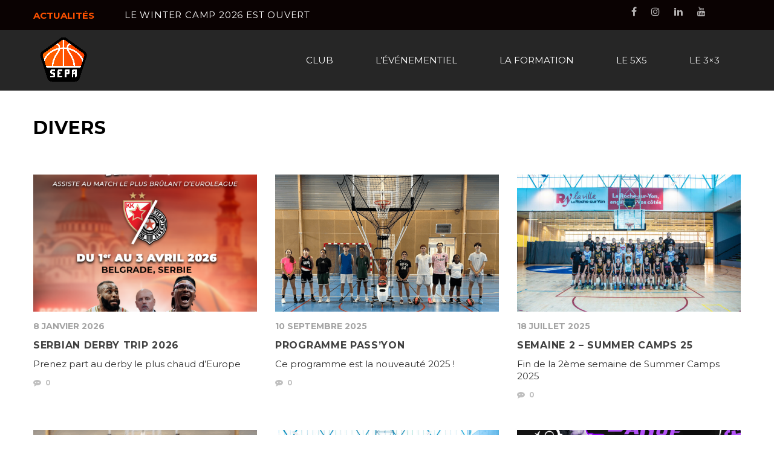

--- FILE ---
content_type: text/html; charset=UTF-8
request_url: https://sepa-basket.com/category/non-classe/
body_size: 12781
content:
<!DOCTYPE html>
<html lang="fr-FR" class="no-js">
<head>
    <meta name="format-detection" content="telephone=no">
    <meta charset="UTF-8">
    <meta name="viewport" content="width=device-width, initial-scale=1">
    <link rel="profile" href="http://gmpg.org/xfn/11">
    <link rel="pingback" href="https://sepa-basket.com/xmlrpc.php">
    <meta name='robots' content='index, follow, max-image-preview:large, max-snippet:-1, max-video-preview:-1' />

	<!-- This site is optimized with the Yoast SEO plugin v26.7 - https://yoast.com/wordpress/plugins/seo/ -->
	<title>Archives des DIVERS - Bienvenue à la SEPA</title>
	<link rel="canonical" href="https://sepa-basket.com/category/non-classe/" />
	<link rel="next" href="https://sepa-basket.com/category/non-classe/page/2/" />
	<meta property="og:locale" content="fr_FR" />
	<meta property="og:type" content="article" />
	<meta property="og:title" content="Archives des DIVERS - Bienvenue à la SEPA" />
	<meta property="og:url" content="https://sepa-basket.com/category/non-classe/" />
	<meta property="og:site_name" content="Bienvenue à la SEPA" />
	<meta name="twitter:card" content="summary_large_image" />
	<script type="application/ld+json" class="yoast-schema-graph">{"@context":"https://schema.org","@graph":[{"@type":"CollectionPage","@id":"https://sepa-basket.com/category/non-classe/","url":"https://sepa-basket.com/category/non-classe/","name":"Archives des DIVERS - Bienvenue à la SEPA","isPartOf":{"@id":"https://sepa-basket.com/#website"},"primaryImageOfPage":{"@id":"https://sepa-basket.com/category/non-classe/#primaryimage"},"image":{"@id":"https://sepa-basket.com/category/non-classe/#primaryimage"},"thumbnailUrl":"https://sepa-basket.com/wp-content/uploads/2026/01/AFFICHE-SERBIAN-CAMP-copie.png","breadcrumb":{"@id":"https://sepa-basket.com/category/non-classe/#breadcrumb"},"inLanguage":"fr-FR"},{"@type":"ImageObject","inLanguage":"fr-FR","@id":"https://sepa-basket.com/category/non-classe/#primaryimage","url":"https://sepa-basket.com/wp-content/uploads/2026/01/AFFICHE-SERBIAN-CAMP-copie.png","contentUrl":"https://sepa-basket.com/wp-content/uploads/2026/01/AFFICHE-SERBIAN-CAMP-copie.png","width":1080,"height":1350},{"@type":"BreadcrumbList","@id":"https://sepa-basket.com/category/non-classe/#breadcrumb","itemListElement":[{"@type":"ListItem","position":1,"name":"Accueil","item":"https://sepa-basket.com/"},{"@type":"ListItem","position":2,"name":"DIVERS"}]},{"@type":"WebSite","@id":"https://sepa-basket.com/#website","url":"https://sepa-basket.com/","name":"Bienvenue à la SEPA","description":"Le jeune au coeur de nos priorités","potentialAction":[{"@type":"SearchAction","target":{"@type":"EntryPoint","urlTemplate":"https://sepa-basket.com/?s={search_term_string}"},"query-input":{"@type":"PropertyValueSpecification","valueRequired":true,"valueName":"search_term_string"}}],"inLanguage":"fr-FR"}]}</script>
	<!-- / Yoast SEO plugin. -->


<link rel='dns-prefetch' href='//maps.googleapis.com' />
<link rel='dns-prefetch' href='//maxcdn.bootstrapcdn.com' />
<link rel='dns-prefetch' href='//fonts.googleapis.com' />
<link rel="alternate" type="application/rss+xml" title="Bienvenue à la SEPA &raquo; Flux" href="https://sepa-basket.com/feed/" />
<link rel="alternate" type="application/rss+xml" title="Bienvenue à la SEPA &raquo; Flux des commentaires" href="https://sepa-basket.com/comments/feed/" />
<link rel="alternate" type="application/rss+xml" title="Bienvenue à la SEPA &raquo; Flux de la catégorie DIVERS" href="https://sepa-basket.com/category/non-classe/feed/" />
<style id='wp-img-auto-sizes-contain-inline-css' type='text/css'>
img:is([sizes=auto i],[sizes^="auto," i]){contain-intrinsic-size:3000px 1500px}
/*# sourceURL=wp-img-auto-sizes-contain-inline-css */
</style>
<link rel='stylesheet' id='ai1ec_style-css' href='//sepa-basket.com/wp-content/plugins/all-in-one-event-calendar/public/themes-ai1ec/vortex/css/ai1ec_parsed_css.css?ver=3.0.0' type='text/css' media='all' />
<link rel='stylesheet' id='sbi_styles-css' href='https://sepa-basket.com/wp-content/plugins/instagram-feed/css/sbi-styles.min.css?ver=6.10.0' type='text/css' media='all' />
<link rel='stylesheet' id='boostrap-css' href='https://sepa-basket.com/wp-content/themes/splash/assets/css/bootstrap.min.css?ver=4.4.2' type='text/css' media='all' />
<link rel='stylesheet' id='select2-css' href='https://sepa-basket.com/wp-content/themes/splash/assets/css/select2.min.css?ver=4.4.2' type='text/css' media='all' />
<link rel='stylesheet' id='owl-carousel-css' href='https://sepa-basket.com/wp-content/themes/splash/assets/css/owl.carousel.css?ver=4.4.2' type='text/css' media='all' />
<link rel='stylesheet' id='stm-font-awesome-5-css' href='https://sepa-basket.com/wp-content/themes/splash/assets/css/fontawesome.min.css?ver=4.4.2' type='text/css' media='all' />
<link rel='stylesheet' id='fancybox-css' href='https://sepa-basket.com/wp-content/themes/splash/assets/css/jquery.fancybox.css?ver=4.4.2' type='text/css' media='all' />
<link rel='stylesheet' id='lightbox-css' href='https://sepa-basket.com/wp-content/themes/splash/assets/css/lightbox.css?ver=4.4.2' type='text/css' media='all' />
<link rel='stylesheet' id='stm-theme-animate-css' href='https://sepa-basket.com/wp-content/themes/splash/assets/css/animate.css?ver=4.4.2' type='text/css' media='all' />
<link rel='stylesheet' id='stm-theme-icons-css' href='https://sepa-basket.com/wp-content/themes/splash/assets/css/splash-icons.css?ver=4.4.2' type='text/css' media='all' />
<link rel='stylesheet' id='perfect-scrollbar-css' href='https://sepa-basket.com/wp-content/themes/splash/assets/css/perfect-scrollbar.css?ver=4.4.2' type='text/css' media='all' />
<link rel='stylesheet' id='stm-skin-custom-css' href='https://sepa-basket.com/wp-content/uploads/stm_uploads/skin-custom.css?t=1768652290&#038;ver=4.4.2' type='text/css' media='all' />
<link rel='stylesheet' id='stm-skin-custom-layout-css' href='https://sepa-basket.com/wp-content/uploads/stm_uploads/skin-custom-layout.css?t=1768652290&#038;ver=4.4.2' type='text/css' media='all' />
<link rel='stylesheet' id='stm-theme-default-styles-css' href='https://sepa-basket.com/wp-content/themes/splash/style.css?ver=4.4.2' type='text/css' media='all' />
<link rel='stylesheet' id='wp-block-library-css' href='https://sepa-basket.com/wp-includes/css/dist/block-library/style.min.css?ver=6.9' type='text/css' media='all' />
<style id='global-styles-inline-css' type='text/css'>
:root{--wp--preset--aspect-ratio--square: 1;--wp--preset--aspect-ratio--4-3: 4/3;--wp--preset--aspect-ratio--3-4: 3/4;--wp--preset--aspect-ratio--3-2: 3/2;--wp--preset--aspect-ratio--2-3: 2/3;--wp--preset--aspect-ratio--16-9: 16/9;--wp--preset--aspect-ratio--9-16: 9/16;--wp--preset--color--black: #000000;--wp--preset--color--cyan-bluish-gray: #abb8c3;--wp--preset--color--white: #ffffff;--wp--preset--color--pale-pink: #f78da7;--wp--preset--color--vivid-red: #cf2e2e;--wp--preset--color--luminous-vivid-orange: #ff6900;--wp--preset--color--luminous-vivid-amber: #fcb900;--wp--preset--color--light-green-cyan: #7bdcb5;--wp--preset--color--vivid-green-cyan: #00d084;--wp--preset--color--pale-cyan-blue: #8ed1fc;--wp--preset--color--vivid-cyan-blue: #0693e3;--wp--preset--color--vivid-purple: #9b51e0;--wp--preset--gradient--vivid-cyan-blue-to-vivid-purple: linear-gradient(135deg,rgb(6,147,227) 0%,rgb(155,81,224) 100%);--wp--preset--gradient--light-green-cyan-to-vivid-green-cyan: linear-gradient(135deg,rgb(122,220,180) 0%,rgb(0,208,130) 100%);--wp--preset--gradient--luminous-vivid-amber-to-luminous-vivid-orange: linear-gradient(135deg,rgb(252,185,0) 0%,rgb(255,105,0) 100%);--wp--preset--gradient--luminous-vivid-orange-to-vivid-red: linear-gradient(135deg,rgb(255,105,0) 0%,rgb(207,46,46) 100%);--wp--preset--gradient--very-light-gray-to-cyan-bluish-gray: linear-gradient(135deg,rgb(238,238,238) 0%,rgb(169,184,195) 100%);--wp--preset--gradient--cool-to-warm-spectrum: linear-gradient(135deg,rgb(74,234,220) 0%,rgb(151,120,209) 20%,rgb(207,42,186) 40%,rgb(238,44,130) 60%,rgb(251,105,98) 80%,rgb(254,248,76) 100%);--wp--preset--gradient--blush-light-purple: linear-gradient(135deg,rgb(255,206,236) 0%,rgb(152,150,240) 100%);--wp--preset--gradient--blush-bordeaux: linear-gradient(135deg,rgb(254,205,165) 0%,rgb(254,45,45) 50%,rgb(107,0,62) 100%);--wp--preset--gradient--luminous-dusk: linear-gradient(135deg,rgb(255,203,112) 0%,rgb(199,81,192) 50%,rgb(65,88,208) 100%);--wp--preset--gradient--pale-ocean: linear-gradient(135deg,rgb(255,245,203) 0%,rgb(182,227,212) 50%,rgb(51,167,181) 100%);--wp--preset--gradient--electric-grass: linear-gradient(135deg,rgb(202,248,128) 0%,rgb(113,206,126) 100%);--wp--preset--gradient--midnight: linear-gradient(135deg,rgb(2,3,129) 0%,rgb(40,116,252) 100%);--wp--preset--font-size--small: 13px;--wp--preset--font-size--medium: 20px;--wp--preset--font-size--large: 36px;--wp--preset--font-size--x-large: 42px;--wp--preset--spacing--20: 0.44rem;--wp--preset--spacing--30: 0.67rem;--wp--preset--spacing--40: 1rem;--wp--preset--spacing--50: 1.5rem;--wp--preset--spacing--60: 2.25rem;--wp--preset--spacing--70: 3.38rem;--wp--preset--spacing--80: 5.06rem;--wp--preset--shadow--natural: 6px 6px 9px rgba(0, 0, 0, 0.2);--wp--preset--shadow--deep: 12px 12px 50px rgba(0, 0, 0, 0.4);--wp--preset--shadow--sharp: 6px 6px 0px rgba(0, 0, 0, 0.2);--wp--preset--shadow--outlined: 6px 6px 0px -3px rgb(255, 255, 255), 6px 6px rgb(0, 0, 0);--wp--preset--shadow--crisp: 6px 6px 0px rgb(0, 0, 0);}:where(.is-layout-flex){gap: 0.5em;}:where(.is-layout-grid){gap: 0.5em;}body .is-layout-flex{display: flex;}.is-layout-flex{flex-wrap: wrap;align-items: center;}.is-layout-flex > :is(*, div){margin: 0;}body .is-layout-grid{display: grid;}.is-layout-grid > :is(*, div){margin: 0;}:where(.wp-block-columns.is-layout-flex){gap: 2em;}:where(.wp-block-columns.is-layout-grid){gap: 2em;}:where(.wp-block-post-template.is-layout-flex){gap: 1.25em;}:where(.wp-block-post-template.is-layout-grid){gap: 1.25em;}.has-black-color{color: var(--wp--preset--color--black) !important;}.has-cyan-bluish-gray-color{color: var(--wp--preset--color--cyan-bluish-gray) !important;}.has-white-color{color: var(--wp--preset--color--white) !important;}.has-pale-pink-color{color: var(--wp--preset--color--pale-pink) !important;}.has-vivid-red-color{color: var(--wp--preset--color--vivid-red) !important;}.has-luminous-vivid-orange-color{color: var(--wp--preset--color--luminous-vivid-orange) !important;}.has-luminous-vivid-amber-color{color: var(--wp--preset--color--luminous-vivid-amber) !important;}.has-light-green-cyan-color{color: var(--wp--preset--color--light-green-cyan) !important;}.has-vivid-green-cyan-color{color: var(--wp--preset--color--vivid-green-cyan) !important;}.has-pale-cyan-blue-color{color: var(--wp--preset--color--pale-cyan-blue) !important;}.has-vivid-cyan-blue-color{color: var(--wp--preset--color--vivid-cyan-blue) !important;}.has-vivid-purple-color{color: var(--wp--preset--color--vivid-purple) !important;}.has-black-background-color{background-color: var(--wp--preset--color--black) !important;}.has-cyan-bluish-gray-background-color{background-color: var(--wp--preset--color--cyan-bluish-gray) !important;}.has-white-background-color{background-color: var(--wp--preset--color--white) !important;}.has-pale-pink-background-color{background-color: var(--wp--preset--color--pale-pink) !important;}.has-vivid-red-background-color{background-color: var(--wp--preset--color--vivid-red) !important;}.has-luminous-vivid-orange-background-color{background-color: var(--wp--preset--color--luminous-vivid-orange) !important;}.has-luminous-vivid-amber-background-color{background-color: var(--wp--preset--color--luminous-vivid-amber) !important;}.has-light-green-cyan-background-color{background-color: var(--wp--preset--color--light-green-cyan) !important;}.has-vivid-green-cyan-background-color{background-color: var(--wp--preset--color--vivid-green-cyan) !important;}.has-pale-cyan-blue-background-color{background-color: var(--wp--preset--color--pale-cyan-blue) !important;}.has-vivid-cyan-blue-background-color{background-color: var(--wp--preset--color--vivid-cyan-blue) !important;}.has-vivid-purple-background-color{background-color: var(--wp--preset--color--vivid-purple) !important;}.has-black-border-color{border-color: var(--wp--preset--color--black) !important;}.has-cyan-bluish-gray-border-color{border-color: var(--wp--preset--color--cyan-bluish-gray) !important;}.has-white-border-color{border-color: var(--wp--preset--color--white) !important;}.has-pale-pink-border-color{border-color: var(--wp--preset--color--pale-pink) !important;}.has-vivid-red-border-color{border-color: var(--wp--preset--color--vivid-red) !important;}.has-luminous-vivid-orange-border-color{border-color: var(--wp--preset--color--luminous-vivid-orange) !important;}.has-luminous-vivid-amber-border-color{border-color: var(--wp--preset--color--luminous-vivid-amber) !important;}.has-light-green-cyan-border-color{border-color: var(--wp--preset--color--light-green-cyan) !important;}.has-vivid-green-cyan-border-color{border-color: var(--wp--preset--color--vivid-green-cyan) !important;}.has-pale-cyan-blue-border-color{border-color: var(--wp--preset--color--pale-cyan-blue) !important;}.has-vivid-cyan-blue-border-color{border-color: var(--wp--preset--color--vivid-cyan-blue) !important;}.has-vivid-purple-border-color{border-color: var(--wp--preset--color--vivid-purple) !important;}.has-vivid-cyan-blue-to-vivid-purple-gradient-background{background: var(--wp--preset--gradient--vivid-cyan-blue-to-vivid-purple) !important;}.has-light-green-cyan-to-vivid-green-cyan-gradient-background{background: var(--wp--preset--gradient--light-green-cyan-to-vivid-green-cyan) !important;}.has-luminous-vivid-amber-to-luminous-vivid-orange-gradient-background{background: var(--wp--preset--gradient--luminous-vivid-amber-to-luminous-vivid-orange) !important;}.has-luminous-vivid-orange-to-vivid-red-gradient-background{background: var(--wp--preset--gradient--luminous-vivid-orange-to-vivid-red) !important;}.has-very-light-gray-to-cyan-bluish-gray-gradient-background{background: var(--wp--preset--gradient--very-light-gray-to-cyan-bluish-gray) !important;}.has-cool-to-warm-spectrum-gradient-background{background: var(--wp--preset--gradient--cool-to-warm-spectrum) !important;}.has-blush-light-purple-gradient-background{background: var(--wp--preset--gradient--blush-light-purple) !important;}.has-blush-bordeaux-gradient-background{background: var(--wp--preset--gradient--blush-bordeaux) !important;}.has-luminous-dusk-gradient-background{background: var(--wp--preset--gradient--luminous-dusk) !important;}.has-pale-ocean-gradient-background{background: var(--wp--preset--gradient--pale-ocean) !important;}.has-electric-grass-gradient-background{background: var(--wp--preset--gradient--electric-grass) !important;}.has-midnight-gradient-background{background: var(--wp--preset--gradient--midnight) !important;}.has-small-font-size{font-size: var(--wp--preset--font-size--small) !important;}.has-medium-font-size{font-size: var(--wp--preset--font-size--medium) !important;}.has-large-font-size{font-size: var(--wp--preset--font-size--large) !important;}.has-x-large-font-size{font-size: var(--wp--preset--font-size--x-large) !important;}
/*# sourceURL=global-styles-inline-css */
</style>

<style id='classic-theme-styles-inline-css' type='text/css'>
/*! This file is auto-generated */
.wp-block-button__link{color:#fff;background-color:#32373c;border-radius:9999px;box-shadow:none;text-decoration:none;padding:calc(.667em + 2px) calc(1.333em + 2px);font-size:1.125em}.wp-block-file__button{background:#32373c;color:#fff;text-decoration:none}
/*# sourceURL=/wp-includes/css/classic-themes.min.css */
</style>
<link rel='stylesheet' id='contact-form-7-css' href='https://sepa-basket.com/wp-content/plugins/contact-form-7/includes/css/styles.css?ver=6.1.4' type='text/css' media='all' />
<link rel='stylesheet' id='hello-asso-css' href='https://sepa-basket.com/wp-content/plugins/helloasso/public/css/hello-asso-public.css?ver=1.1.24' type='text/css' media='all' />
<link rel='stylesheet' id='social-widget-css' href='https://sepa-basket.com/wp-content/plugins/social-media-widget/social_widget.css?ver=6.9' type='text/css' media='all' />
<link rel='stylesheet' id='dashicons-css' href='https://sepa-basket.com/wp-includes/css/dashicons.min.css?ver=6.9' type='text/css' media='all' />
<link rel='stylesheet' id='sportspress-general-css' href='//sepa-basket.com/wp-content/plugins/sportspress/assets/css/sportspress.css?ver=2.7.26' type='text/css' media='all' />
<link rel='stylesheet' id='sportspress-icons-css' href='//sepa-basket.com/wp-content/plugins/sportspress/assets/css/icons.css?ver=2.7.26' type='text/css' media='all' />
<link rel='stylesheet' id='SFSIPLUSmainCss-css' href='https://sepa-basket.com/wp-content/plugins/ultimate-social-media-plus/css/sfsi-style.css?ver=3.7.1' type='text/css' media='all' />
<link rel='stylesheet' id='coutdowntimer_style-css' href='https://sepa-basket.com/wp-content/plugins/wp-chrono/includes/../public/css/countdowntimer.css?ver=20160617' type='text/css' media='all' />
<link rel='stylesheet' id='cff-css' href='https://sepa-basket.com/wp-content/plugins/custom-facebook-feed/assets/css/cff-style.min.css?ver=4.3.4' type='text/css' media='all' />
<link rel='stylesheet' id='sb-font-awesome-css' href='https://maxcdn.bootstrapcdn.com/font-awesome/4.7.0/css/font-awesome.min.css?ver=6.9' type='text/css' media='all' />
<link rel='stylesheet' id='stm_megamenu-css' href='https://sepa-basket.com/wp-content/themes/splash/includes/megamenu/assets/css/megamenu.css?ver=6.9' type='text/css' media='all' />
<link rel='stylesheet' id='stm-google-fonts-css' href='//fonts.googleapis.com/css?family=Montserrat%3Aregular%2C700&#038;ver=4.4.2' type='text/css' media='all' />
<style type="text/css">.sp-data-table th,.sp-data-table td{text-align: center !important}</style><script type="text/javascript" src="https://sepa-basket.com/wp-includes/js/jquery/jquery.min.js?ver=3.7.1" id="jquery-core-js"></script>
<script type="text/javascript" src="https://sepa-basket.com/wp-includes/js/jquery/jquery-migrate.min.js?ver=3.4.1" id="jquery-migrate-js"></script>
<script type="text/javascript" src="https://sepa-basket.com/wp-content/plugins/helloasso/public/js/hello-asso-public.js?ver=1.1.24" id="hello-asso-js"></script>
<script type="text/javascript" src="//sepa-basket.com/wp-content/plugins/revslider/sr6/assets/js/rbtools.min.js?ver=6.7.16" async id="tp-tools-js"></script>
<script type="text/javascript" src="//sepa-basket.com/wp-content/plugins/revslider/sr6/assets/js/rs6.min.js?ver=6.7.16" async id="revmin-js"></script>
<script type="text/javascript" src="https://sepa-basket.com/wp-content/plugins/wp-chrono/includes/../public/js/countdowntimer.js?ver=6.9" id="coutdowntimer_script-js"></script>
<script type="text/javascript" src="https://sepa-basket.com/wp-content/themes/splash/includes/megamenu/assets/js/megamenu.js?ver=6.9" id="stm_megamenu-js"></script>
<script></script><link rel="https://api.w.org/" href="https://sepa-basket.com/wp-json/" /><link rel="alternate" title="JSON" type="application/json" href="https://sepa-basket.com/wp-json/wp/v2/categories/1" /><link rel="EditURI" type="application/rsd+xml" title="RSD" href="https://sepa-basket.com/xmlrpc.php?rsd" />
<meta name="generator" content="WordPress 6.9" />
<meta name="generator" content="SportsPress 2.7.26" />
<meta name="cdp-version" content="1.5.0" />	<script>
		window.addEventListener("sfsi_plus_functions_loaded", function() {
			var body = document.getElementsByTagName('body')[0];
			// console.log(body);
			body.classList.add("sfsi_plus_3.53");
		})
		// window.addEventListener('sfsi_plus_functions_loaded',function(e) {
		// 	jQuery("body").addClass("sfsi_plus_3.53")
		// });
		jQuery(document).ready(function(e) {
			jQuery("body").addClass("sfsi_plus_3.53")
		});

		function sfsi_plus_processfurther(ref) {
			var feed_id = '[base64]';
			var feedtype = 8;
			var email = jQuery(ref).find('input[name="email"]').val();
			var filter = /^(([^<>()[\]\\.,;:\s@\"]+(\.[^<>()[\]\\.,;:\s@\"]+)*)|(\".+\"))@((\[[0-9]{1,3}\.[0-9]{1,3}\.[0-9]{1,3}\.[0-9]{1,3}\])|(([a-zA-Z\-0-9]+\.)+[a-zA-Z]{2,}))$/;
			if ((email != "Enter your email") && (filter.test(email))) {
				if (feedtype == "8") {
					var url = "https://api.follow.it/subscription-form/" + feed_id + "/" + feedtype;
					window.open(url, "popupwindow", "scrollbars=yes,width=1080,height=760");
					return true;
				}
			} else {
				alert("Please enter email address");
				jQuery(ref).find('input[name="email"]').focus();
				return false;
			}
		}
	</script>
	<style>
		.sfsi_plus_subscribe_Popinner {
			width: 100% !important;
			height: auto !important;
			border: 1px solid #b5b5b5 !important;
			padding: 18px 0px !important;
			background-color: #ffffff !important;
		}

		.sfsi_plus_subscribe_Popinner form {
			margin: 0 20px !important;
		}

		.sfsi_plus_subscribe_Popinner h5 {
			font-family: Helvetica,Arial,sans-serif !important;

			font-weight: bold !important;
			color: #000000 !important;
			font-size: 16px !important;
			text-align: center !important;
			margin: 0 0 10px !important;
			padding: 0 !important;
		}

		.sfsi_plus_subscription_form_field {
			margin: 5px 0 !important;
			width: 100% !important;
			display: inline-flex;
			display: -webkit-inline-flex;
		}

		.sfsi_plus_subscription_form_field input {
			width: 100% !important;
			padding: 10px 0px !important;
		}

		.sfsi_plus_subscribe_Popinner input[type=email] {
			font-family: Helvetica,Arial,sans-serif !important;

			font-style: normal !important;
			color: #000000 !important;
			font-size: 14px !important;
			text-align: center !important;
		}

		.sfsi_plus_subscribe_Popinner input[type=email]::-webkit-input-placeholder {
			font-family: Helvetica,Arial,sans-serif !important;

			font-style: normal !important;
			color: #000000 !important;
			font-size: 14px !important;
			text-align: center !important;
		}

		.sfsi_plus_subscribe_Popinner input[type=email]:-moz-placeholder {
			/* Firefox 18- */
			font-family: Helvetica,Arial,sans-serif !important;

			font-style: normal !important;
			color: #000000 !important;
			font-size: 14px !important;
			text-align: center !important;
		}

		.sfsi_plus_subscribe_Popinner input[type=email]::-moz-placeholder {
			/* Firefox 19+ */
			font-family: Helvetica,Arial,sans-serif !important;

			font-style: normal !important;
			color: #000000 !important;
			font-size: 14px !important;
			text-align: center !important;
		}

		.sfsi_plus_subscribe_Popinner input[type=email]:-ms-input-placeholder {
			font-family: Helvetica,Arial,sans-serif !important;

			font-style: normal !important;
			color: #000000 !important;
			font-size: 14px !important;
			text-align: center !important;
		}

		.sfsi_plus_subscribe_Popinner input[type=submit] {
			font-family: Helvetica,Arial,sans-serif !important;

			font-weight: bold !important;
			color: #000000 !important;
			font-size: 16px !important;
			text-align: center !important;
			background-color: #dedede !important;
		}
	</style>
	<meta name="follow.[base64]" content="n0S8Z3HCF87BbJAdcqNK"/>    <script type="text/javascript">
        var splash_mm_get_menu_data = 'e9c7c2ac5f';
        var splash_load_media = 'c748e4ef17';
        var stm_like_nonce = '7e319ea94f';
        var stm_league_table_by_id = '5698f5a6b2';
        var stm_events_league_table_by_id = '953f21f51a';
        var stm_posts_most_styles = '2c672a391e';
        var stm_demo_import_content = '82e50db2e2';

        var ajaxurl = 'https://sepa-basket.com/wp-admin/admin-ajax.php';
        var stm_cf7_preloader = 'https://sepa-basket.com/wp-content/themes/splash/assets/images/map-pin.png';
    </script>
<meta name="generator" content="Powered by WPBakery Page Builder - drag and drop page builder for WordPress."/>
<meta name="generator" content="Powered by Slider Revolution 6.7.16 - responsive, Mobile-Friendly Slider Plugin for WordPress with comfortable drag and drop interface." />
<link rel="icon" href="https://sepa-basket.com/wp-content/uploads/2021/07/cropped-Icone-site-SEPA-1-32x32.png" sizes="32x32" />
<link rel="icon" href="https://sepa-basket.com/wp-content/uploads/2021/07/cropped-Icone-site-SEPA-1-192x192.png" sizes="192x192" />
<link rel="apple-touch-icon" href="https://sepa-basket.com/wp-content/uploads/2021/07/cropped-Icone-site-SEPA-1-180x180.png" />
<meta name="msapplication-TileImage" content="https://sepa-basket.com/wp-content/uploads/2021/07/cropped-Icone-site-SEPA-1-270x270.png" />
<script>function setREVStartSize(e){
			//window.requestAnimationFrame(function() {
				window.RSIW = window.RSIW===undefined ? window.innerWidth : window.RSIW;
				window.RSIH = window.RSIH===undefined ? window.innerHeight : window.RSIH;
				try {
					var pw = document.getElementById(e.c).parentNode.offsetWidth,
						newh;
					pw = pw===0 || isNaN(pw) || (e.l=="fullwidth" || e.layout=="fullwidth") ? window.RSIW : pw;
					e.tabw = e.tabw===undefined ? 0 : parseInt(e.tabw);
					e.thumbw = e.thumbw===undefined ? 0 : parseInt(e.thumbw);
					e.tabh = e.tabh===undefined ? 0 : parseInt(e.tabh);
					e.thumbh = e.thumbh===undefined ? 0 : parseInt(e.thumbh);
					e.tabhide = e.tabhide===undefined ? 0 : parseInt(e.tabhide);
					e.thumbhide = e.thumbhide===undefined ? 0 : parseInt(e.thumbhide);
					e.mh = e.mh===undefined || e.mh=="" || e.mh==="auto" ? 0 : parseInt(e.mh,0);
					if(e.layout==="fullscreen" || e.l==="fullscreen")
						newh = Math.max(e.mh,window.RSIH);
					else{
						e.gw = Array.isArray(e.gw) ? e.gw : [e.gw];
						for (var i in e.rl) if (e.gw[i]===undefined || e.gw[i]===0) e.gw[i] = e.gw[i-1];
						e.gh = e.el===undefined || e.el==="" || (Array.isArray(e.el) && e.el.length==0)? e.gh : e.el;
						e.gh = Array.isArray(e.gh) ? e.gh : [e.gh];
						for (var i in e.rl) if (e.gh[i]===undefined || e.gh[i]===0) e.gh[i] = e.gh[i-1];
											
						var nl = new Array(e.rl.length),
							ix = 0,
							sl;
						e.tabw = e.tabhide>=pw ? 0 : e.tabw;
						e.thumbw = e.thumbhide>=pw ? 0 : e.thumbw;
						e.tabh = e.tabhide>=pw ? 0 : e.tabh;
						e.thumbh = e.thumbhide>=pw ? 0 : e.thumbh;
						for (var i in e.rl) nl[i] = e.rl[i]<window.RSIW ? 0 : e.rl[i];
						sl = nl[0];
						for (var i in nl) if (sl>nl[i] && nl[i]>0) { sl = nl[i]; ix=i;}
						var m = pw>(e.gw[ix]+e.tabw+e.thumbw) ? 1 : (pw-(e.tabw+e.thumbw)) / (e.gw[ix]);
						newh =  (e.gh[ix] * m) + (e.tabh + e.thumbh);
					}
					var el = document.getElementById(e.c);
					if (el!==null && el) el.style.height = newh+"px";
					el = document.getElementById(e.c+"_wrapper");
					if (el!==null && el) {
						el.style.height = newh+"px";
						el.style.display = "block";
					}
				} catch(e){
					console.log("Failure at Presize of Slider:" + e)
				}
			//});
		  };</script>
<style type="text/css" title="dynamic-css" class="options-output">.stm-header .logo-main .blogname h1{color: #ffffff;}#wrapper{background-color: #ffffff;}body, .normal-font, .normal_font, .woocommerce-breadcrumb, .navxtBreads, #stm-top-bar .stm-top-profile-holder .stm-profile-wrapp a, .countdown small, 
	div.wpcf7-validation-errors,  .stm-countdown-wrapper span small{font-family:Montserrat;}body, .normal_font{font-size:15px; line-height:19px;}body, .normal_font{line-height:21px;}h1, .h1, h2, .h2, h3, .h3, h4, .h4, h5, .h5, h6, .h6, .heading-font, .heading-font-only, .button, 
	.widget_recent_entries, table, .stm-widget-menu ul.menu li a, 
	input[type='submit'], .rev_post_title, .countdown span, .woocommerce .price, .woocommerce-MyAccount-navigation ul li a{font-family:Montserrat;}h1, .h1, h2, .h2, h3, .h3, h4, .h4, h5, .h5, h6, .h6, .heading-font, .widget_recent_entries,.menu-widget-menu-container li, table{color: #000000;}h1, .h1{font-size:60px; line-height:64px;}h2, .h2{font-size:45px; line-height:49px;}h3, .h3{font-size:30px; line-height:34px;}#stm-top-bar{background-color: #0a0202;}#stm-top-bar{color: #ffffff;}#stm-footer-bottom{background-color: #0a0a0a;}#stm-footer-bottom, #stm-footer-bottom a{color: #ffffff;}#stm-footer-socials-top{background-color: #ffffff;}#stm-footer-socials-top, #stm-footer-socials-top .footer-bottom-socials li a i:before{color: #0a0a0a;}</style>
<noscript><style> .wpb_animate_when_almost_visible { opacity: 1; }</style></noscript><link rel='stylesheet' id='rs-plugin-settings-css' href='//sepa-basket.com/wp-content/plugins/revslider/sr6/assets/css/rs6.css?ver=6.7.16' type='text/css' media='all' />
<style id='rs-plugin-settings-inline-css' type='text/css'>
#rs-demo-id {}
/*# sourceURL=rs-plugin-settings-inline-css */
</style>
</head>


<body class="archive category category-non-classe category-1 wp-theme-splash splashBasketball header_3 sfsi_plus_actvite_theme_default stm-shop-sidebar wpb-js-composer js-comp-ver-8.6.1 vc_responsive" >
<div id="wrapper" >
        
<div id="stm-top-bar" style="background-color:#0a0202 !important;color:#ffffff !important;">
            <div class="container">
    <div class="row">
        <div class="col-md-6 col-sm-6">

            <div class="stm-top-ticker-holder">
                
			
		
			<div class="heading-font stm-ticker-title"><span class="stm-red">actualités</span> </div>
				<ol class="stm-ticker">
			                <li>
                LE WINTER CAMP 2026 EST OUVERT			                <li>
                SERBIAN DERBY TRIP 2026			                <li>
                2ÈME DÉTECTION &#8211; ACADEMY U18			                <li>
                BILAN DU VIB 2025			                <li>
                CLASSEMENT DU VIB 2025					</ol>
		
    <script type="text/javascript">
        jQuery(document).ready(function () {
            var args = {};

            
            jQuery('.stm-ticker').Ticker( args );
        });
    </script>

            </div>

        </div>

        <div class="col-md-6 col-sm-6">

            <div class="clearfix">
                <div class="stm-top-bar_right">
                    <div class="clearfix">
                        <div class="stm-top-switcher-holder">
                                                    </div>

                        <div class="stm-top-cart-holder">
                            
                        </div>

                        <div class="stm-top-profile-holder">
                                                    </div>
                    </div>
                </div>

                <div class="stm-top-socials-holder">
                    	<ul class="top-bar-socials stm-list-duty">
					<li>
				<a href="https://www.facebook.com/SEPA85" target="_blank" style="color:#ffffff !important;">
					<i class="fa fa-facebook"></i>
				</a>
			</li>
					<li>
				<a href="https://www.instagram.com/sepa_basket/" target="_blank" style="color:#ffffff !important;">
					<i class="fa fa-instagram"></i>
				</a>
			</li>
					<li>
				<a href="https://www.linkedin.com/company/sports-events-projects-association/" target="_blank" style="color:#ffffff !important;">
					<i class="fa fa-linkedin"></i>
				</a>
			</li>
					<li>
				<a href="https://www.youtube.com/@sepabasket" target="_blank" style="color:#ffffff !important;">
					<i class="fa fa-youtube"></i>
				</a>
			</li>
			</ul>

                </div>

            </div>

        </div>
    </div>
</div>    </div>
<div class="stm-header stm-non-transparent-header stm-header-static stm-header-third">
	<div class="stm-header-inner">
				<div class="container stm-header-container">
			<!--Logo-->
			<div class="logo-main" style="margin-top: 0px;">
									<a class="bloglogo" href="https://sepa-basket.com/">
						<img
							src="https://sepa-basket.com/wp-content/uploads/2021/07/Icone-site-SEPA.png"
							style="width: 100px;"
							title="Home"
							alt="Logo"
						/>
					</a>
							</div>
			<div class="stm-main-menu">
				<div class="stm-main-menu-unit " style="margin-top: 15px;">
					<ul class="header-menu stm-list-duty heading-font clearfix">
						<li id="menu-item-7835" class="menu-item menu-item-type-post_type menu-item-object-page menu-item-has-children menu-item-7835"><a href="https://sepa-basket.com/club-2/"><span>CLUB</span></a>
<ul class="sub-menu">
	<li id="menu-item-2715" class="menu-item menu-item-type-post_type menu-item-object-page menu-item-2715 stm_col_width_default stm_mega_cols_inside_default"><a href="https://sepa-basket.com/about-club/"><span>Histoire</span></a></li>
	<li id="menu-item-2713" class="menu-item menu-item-type-post_type menu-item-object-page menu-item-2713 stm_col_width_default stm_mega_cols_inside_default"><a href="https://sepa-basket.com/news/"><span>Actualités</span></a></li>
	<li id="menu-item-3411" class="menu-item menu-item-type-post_type menu-item-object-page menu-item-3411 stm_col_width_default stm_mega_cols_inside_default"><a href="https://sepa-basket.com/partenaires/"><span>Partenaires</span></a></li>
	<li id="menu-item-8379" class="menu-item menu-item-type-post_type menu-item-object-page menu-item-8379"><a href="https://sepa-basket.com/contacts/"><span>Contact</span></a></li>
</ul>
</li>
<li id="menu-item-8375" class="menu-item menu-item-type-post_type menu-item-object-page menu-item-has-children menu-item-8375"><a href="https://sepa-basket.com/levenementiel/"><span>L&#8217;ÉVÉNEMENTIEL</span></a>
<ul class="sub-menu">
	<li id="menu-item-1637" class="menu-item menu-item-type-post_type menu-item-object-page menu-item-has-children menu-item-1637 stm_col_width_default stm_mega_cols_inside_default"><a href="https://sepa-basket.com/camps/"><span>EN FRANCE</span></a>
	<ul class="sub-menu">
		<li id="menu-item-3404" class="menu-item menu-item-type-post_type menu-item-object-page menu-item-3404 stm_mega_second_col_width_default"><a href="https://sepa-basket.com/mini-camps/"><span>MINI-CAMPS</span></a></li>
		<li id="menu-item-1679" class="menu-item menu-item-type-post_type menu-item-object-page menu-item-1679 stm_mega_second_col_width_default"><a href="https://sepa-basket.com/summer-camps/"><span>SUMMER CAMPS</span></a></li>
	</ul>
</li>
	<li id="menu-item-7117" class="menu-item menu-item-type-post_type menu-item-object-page menu-item-has-children menu-item-7117"><a href="https://sepa-basket.com/international/"><span>INTERNATIONAL</span></a>
	<ul class="sub-menu">
		<li id="menu-item-7768" class="menu-item menu-item-type-post_type menu-item-object-page menu-item-has-children menu-item-7768"><a href="https://sepa-basket.com/sejours/"><span>SÉJOURS</span></a>
		<ul class="sub-menu">
			<li id="menu-item-1681" class="menu-item menu-item-type-post_type menu-item-object-page menu-item-1681"><a href="https://sepa-basket.com/serbian-camps/"><span>SERBIAN CAMPS</span></a></li>
			<li id="menu-item-7788" class="menu-item menu-item-type-post_type menu-item-object-page menu-item-7788"><a href="https://sepa-basket.com/euro-trip/"><span>EURO TRIP</span></a></li>
			<li id="menu-item-7120" class="menu-item menu-item-type-post_type menu-item-object-page menu-item-7120"><a href="https://sepa-basket.com/nba-trip/"><span>NBA TRIP</span></a></li>
		</ul>
</li>
		<li id="menu-item-6904" class="menu-item menu-item-type-post_type menu-item-object-page menu-item-has-children menu-item-6904"><a href="https://sepa-basket.com/le-vib-tournament-u18/"><span>LE VIB TOURNAMENT U18</span></a>
		<ul class="sub-menu">
			<li id="menu-item-8627" class="menu-item menu-item-type-post_type menu-item-object-page menu-item-8627"><a href="https://sepa-basket.com/le-vib-tournament-u18/edition-2025/"><span>ÉDITION 2025</span></a></li>
			<li id="menu-item-6813" class="menu-item menu-item-type-post_type menu-item-object-page menu-item-6813"><a href="https://sepa-basket.com/resultats/"><span>RÉSULTATS 2025</span></a></li>
		</ul>
</li>
	</ul>
</li>
</ul>
</li>
<li id="menu-item-8373" class="menu-item menu-item-type-post_type menu-item-object-page menu-item-has-children menu-item-8373"><a href="https://sepa-basket.com/la-formation/"><span>LA FORMATION</span></a>
<ul class="sub-menu">
	<li id="menu-item-1627" class="menu-item menu-item-type-post_type menu-item-object-page menu-item-has-children menu-item-1627 stm_col_width_default stm_mega_cols_inside_default"><a href="https://sepa-basket.com/academy/"><span>ACADEMY U18</span></a>
	<ul class="sub-menu">
		<li id="menu-item-7872" class="menu-item menu-item-type-post_type menu-item-object-page menu-item-7872"><a href="https://sepa-basket.com/effectif/"><span>EFFECTIF</span></a></li>
		<li id="menu-item-7866" class="menu-item menu-item-type-post_type menu-item-object-page menu-item-7866"><a href="https://sepa-basket.com/postuler/"><span>POSTULER</span></a></li>
	</ul>
</li>
	<li id="menu-item-8377" class="menu-item menu-item-type-post_type menu-item-object-page menu-item-8377"><a href="https://sepa-basket.com/programme-passyon-u18/"><span>PROGRAMME PASS&#8217;YON U18</span></a></li>
	<li id="menu-item-8374" class="menu-item menu-item-type-post_type menu-item-object-page menu-item-8374"><a href="https://sepa-basket.com/pole-de-formation-u13-u15/"><span>PÔLE DE FORMATION U13/U15</span></a></li>
</ul>
</li>
<li id="menu-item-8376" class="menu-item menu-item-type-post_type menu-item-object-page menu-item-has-children menu-item-8376"><a href="https://sepa-basket.com/le-5x5/"><span>LE 5X5</span></a>
<ul class="sub-menu">
	<li id="menu-item-3410" class="menu-item menu-item-type-post_type menu-item-object-page menu-item-3410 stm_col_width_default stm_mega_cols_inside_default"><a href="https://sepa-basket.com/erb/"><span>ERB</span></a></li>
</ul>
</li>
<li id="menu-item-1680" class="menu-item menu-item-type-post_type menu-item-object-page menu-item-has-children menu-item-1680"><a href="https://sepa-basket.com/3x3-2/"><span>LE 3×3</span></a>
<ul class="sub-menu">
	<li id="menu-item-7728" class="menu-item menu-item-type-post_type menu-item-object-page menu-item-7728"><a href="https://sepa-basket.com/open-3x3/"><span>OPEN 3X3 LRSY</span></a></li>
	<li id="menu-item-6307" class="menu-item menu-item-type-post_type menu-item-object-page menu-item-6307 stm_col_width_default stm_mega_cols_inside_default"><a href="https://sepa-basket.com/3x3-2/nos-tournois/"><span>NOS TOURNOIS</span></a></li>
</ul>
</li>
					</ul>
									</div>
			</div>
		</div>
	</div>

	<!--MOBILE HEADER-->
	<div class="stm-header-mobile clearfix">
		<div class="logo-main" style="margin-top: 0px;">
							<a class="bloglogo" href="https://sepa-basket.com/">
					<img
						src="https://sepa-basket.com/wp-content/uploads/2021/07/Icone-site-SEPA.png"
						style="width: 100px;"
						title="Home"
						alt="Logo"
					/>
				</a>
					</div>
		<div class="stm-mobile-right">
			<div class="clearfix">
				<div class="stm-menu-toggle">
					<span></span>
					<span></span>
					<span></span>
				</div>
				
			</div>
		</div>

		<div class="stm-mobile-menu-unit">
			<div class="inner">
				<div class="stm-top clearfix">
					<div class="stm-switcher pull-left">
											</div>
					<div class="stm-top-right">
						<div class="clearfix">
							<div class="stm-top-search">
															</div>
							<div class="stm-top-socials">
									<ul class="top-bar-socials stm-list-duty">
					<li>
				<a href="https://www.facebook.com/SEPA85" target="_blank" style="color:#ffffff !important;">
					<i class="fa fa-facebook"></i>
				</a>
			</li>
					<li>
				<a href="https://www.instagram.com/sepa_basket/" target="_blank" style="color:#ffffff !important;">
					<i class="fa fa-instagram"></i>
				</a>
			</li>
					<li>
				<a href="https://www.linkedin.com/company/sports-events-projects-association/" target="_blank" style="color:#ffffff !important;">
					<i class="fa fa-linkedin"></i>
				</a>
			</li>
					<li>
				<a href="https://www.youtube.com/@sepabasket" target="_blank" style="color:#ffffff !important;">
					<i class="fa fa-youtube"></i>
				</a>
			</li>
			</ul>

							</div>
						</div>
					</div>
				</div>
				<ul class="stm-mobile-menu-list heading-font">
					<li class="menu-item menu-item-type-post_type menu-item-object-page menu-item-has-children menu-item-7835"><a href="https://sepa-basket.com/club-2/"><span>CLUB</span></a>
<ul class="sub-menu">
	<li class="menu-item menu-item-type-post_type menu-item-object-page menu-item-2715 stm_col_width_default stm_mega_cols_inside_default"><a href="https://sepa-basket.com/about-club/"><span>Histoire</span></a></li>
	<li class="menu-item menu-item-type-post_type menu-item-object-page menu-item-2713 stm_col_width_default stm_mega_cols_inside_default"><a href="https://sepa-basket.com/news/"><span>Actualités</span></a></li>
	<li class="menu-item menu-item-type-post_type menu-item-object-page menu-item-3411 stm_col_width_default stm_mega_cols_inside_default"><a href="https://sepa-basket.com/partenaires/"><span>Partenaires</span></a></li>
	<li class="menu-item menu-item-type-post_type menu-item-object-page menu-item-8379"><a href="https://sepa-basket.com/contacts/"><span>Contact</span></a></li>
</ul>
</li>
<li class="menu-item menu-item-type-post_type menu-item-object-page menu-item-has-children menu-item-8375"><a href="https://sepa-basket.com/levenementiel/"><span>L&#8217;ÉVÉNEMENTIEL</span></a>
<ul class="sub-menu">
	<li class="menu-item menu-item-type-post_type menu-item-object-page menu-item-has-children menu-item-1637 stm_col_width_default stm_mega_cols_inside_default"><a href="https://sepa-basket.com/camps/"><span>EN FRANCE</span></a>
	<ul class="sub-menu">
		<li class="menu-item menu-item-type-post_type menu-item-object-page menu-item-3404 stm_mega_second_col_width_default"><a href="https://sepa-basket.com/mini-camps/"><span>MINI-CAMPS</span></a></li>
		<li class="menu-item menu-item-type-post_type menu-item-object-page menu-item-1679 stm_mega_second_col_width_default"><a href="https://sepa-basket.com/summer-camps/"><span>SUMMER CAMPS</span></a></li>
	</ul>
</li>
	<li class="menu-item menu-item-type-post_type menu-item-object-page menu-item-has-children menu-item-7117"><a href="https://sepa-basket.com/international/"><span>INTERNATIONAL</span></a>
	<ul class="sub-menu">
		<li class="menu-item menu-item-type-post_type menu-item-object-page menu-item-has-children menu-item-7768"><a href="https://sepa-basket.com/sejours/"><span>SÉJOURS</span></a>
		<ul class="sub-menu">
			<li class="menu-item menu-item-type-post_type menu-item-object-page menu-item-1681"><a href="https://sepa-basket.com/serbian-camps/"><span>SERBIAN CAMPS</span></a></li>
			<li class="menu-item menu-item-type-post_type menu-item-object-page menu-item-7788"><a href="https://sepa-basket.com/euro-trip/"><span>EURO TRIP</span></a></li>
			<li class="menu-item menu-item-type-post_type menu-item-object-page menu-item-7120"><a href="https://sepa-basket.com/nba-trip/"><span>NBA TRIP</span></a></li>
		</ul>
</li>
		<li class="menu-item menu-item-type-post_type menu-item-object-page menu-item-has-children menu-item-6904"><a href="https://sepa-basket.com/le-vib-tournament-u18/"><span>LE VIB TOURNAMENT U18</span></a>
		<ul class="sub-menu">
			<li class="menu-item menu-item-type-post_type menu-item-object-page menu-item-8627"><a href="https://sepa-basket.com/le-vib-tournament-u18/edition-2025/"><span>ÉDITION 2025</span></a></li>
			<li class="menu-item menu-item-type-post_type menu-item-object-page menu-item-6813"><a href="https://sepa-basket.com/resultats/"><span>RÉSULTATS 2025</span></a></li>
		</ul>
</li>
	</ul>
</li>
</ul>
</li>
<li class="menu-item menu-item-type-post_type menu-item-object-page menu-item-has-children menu-item-8373"><a href="https://sepa-basket.com/la-formation/"><span>LA FORMATION</span></a>
<ul class="sub-menu">
	<li class="menu-item menu-item-type-post_type menu-item-object-page menu-item-has-children menu-item-1627 stm_col_width_default stm_mega_cols_inside_default"><a href="https://sepa-basket.com/academy/"><span>ACADEMY U18</span></a>
	<ul class="sub-menu">
		<li class="menu-item menu-item-type-post_type menu-item-object-page menu-item-7872"><a href="https://sepa-basket.com/effectif/"><span>EFFECTIF</span></a></li>
		<li class="menu-item menu-item-type-post_type menu-item-object-page menu-item-7866"><a href="https://sepa-basket.com/postuler/"><span>POSTULER</span></a></li>
	</ul>
</li>
	<li class="menu-item menu-item-type-post_type menu-item-object-page menu-item-8377"><a href="https://sepa-basket.com/programme-passyon-u18/"><span>PROGRAMME PASS&#8217;YON U18</span></a></li>
	<li class="menu-item menu-item-type-post_type menu-item-object-page menu-item-8374"><a href="https://sepa-basket.com/pole-de-formation-u13-u15/"><span>PÔLE DE FORMATION U13/U15</span></a></li>
</ul>
</li>
<li class="menu-item menu-item-type-post_type menu-item-object-page menu-item-has-children menu-item-8376"><a href="https://sepa-basket.com/le-5x5/"><span>LE 5X5</span></a>
<ul class="sub-menu">
	<li class="menu-item menu-item-type-post_type menu-item-object-page menu-item-3410 stm_col_width_default stm_mega_cols_inside_default"><a href="https://sepa-basket.com/erb/"><span>ERB</span></a></li>
</ul>
</li>
<li class="menu-item menu-item-type-post_type menu-item-object-page menu-item-has-children menu-item-1680"><a href="https://sepa-basket.com/3x3-2/"><span>LE 3×3</span></a>
<ul class="sub-menu">
	<li class="menu-item menu-item-type-post_type menu-item-object-page menu-item-7728"><a href="https://sepa-basket.com/open-3x3/"><span>OPEN 3X3 LRSY</span></a></li>
	<li class="menu-item menu-item-type-post_type menu-item-object-page menu-item-6307 stm_col_width_default stm_mega_cols_inside_default"><a href="https://sepa-basket.com/3x3-2/nos-tournois/"><span>NOS TOURNOIS</span></a></li>
</ul>
</li>
				</ul>
			</div>
		</div>
	</div>
</div>
    <div id="main">

    <div class="stm-default-page stm-default-page-grid stm-default-page-none">
        <div class="container">
                        <div class="row sidebar-wrapper">
                <div class="col-md-12">                                    <div class="stm-small-title-box">
                        <div class="stm-title-box-unit  title_box-714" >	<div class="stm-page-title">
		<div class="container">
			<div class="clearfix stm-title-box-title-wrapper">
				<h1 class="stm-main-title-unit">DIVERS</h1>
							</div>
		</div>
	</div>

</div>                    </div>
                                                    <div class="row row-3 row-sm-2  ">

                        <div class="col-md-4 col-sm-4">
    <div class="stm-single-post-loop post-8462 post type-post status-publish format-standard has-post-thumbnail hentry category-non-classe category-serbian-camp">
        <a href="https://sepa-basket.com/serbian-derby-trip-2026/" title="SERBIAN DERBY TRIP 2026">

                                                <div class="image ">
                        <div class="stm-plus"></div>
                        <img width="570" height="350" src="https://sepa-basket.com/wp-content/uploads/2026/01/AFFICHE-SERBIAN-CAMP-copie-570x350.png" class="img-responsive wp-post-image" alt="" decoding="async" fetchpriority="high" />                                            </div>
                            
                            <div class="date heading-font">
                    8 janvier 2026                </div>
                                        <div class="title heading-font">
                    SERBIAN DERBY TRIP 2026                </div>
                                </a>

                    <div class="content">
                                <p>Prenez part au derby le plus chaud d&#8217;Europe</p>
            </div>
                <!--  hockey     -->
                    <!--  hockey end -->
            <div class="post-meta heading-font">
                <!--category-->
                
                                <!--comments-->
                                                                                <div class="comments-number">
                            <a href="https://sepa-basket.com/serbian-derby-trip-2026/#comments">
                                <i class="fa fa-commenting"></i>                                <span>0 </span>
                            </a>
                        </div>
                                                    <!--tags-->
                                                                </div>
            <!--  hockey     -->
                <!--  hockey end   -->
    </div>
</div><div class="col-md-4 col-sm-4">
    <div class="stm-single-post-loop post-8533 post type-post status-publish format-standard has-post-thumbnail hentry category-non-classe">
        <a href="https://sepa-basket.com/programme-passyon/" title="PROGRAMME PASS&#8217;YON">

                                                <div class="image ">
                        <div class="stm-plus"></div>
                        <img width="570" height="350" src="https://sepa-basket.com/wp-content/uploads/2025/10/PASSYON-570x350.png" class="img-responsive wp-post-image" alt="" decoding="async" />                                            </div>
                            
                            <div class="date heading-font">
                    10 septembre 2025                </div>
                                        <div class="title heading-font">
                    PROGRAMME PASS&#8217;YON                </div>
                                </a>

                    <div class="content">
                                <p>Ce programme est la nouveauté 2025 ! </p>
            </div>
                <!--  hockey     -->
                    <!--  hockey end -->
            <div class="post-meta heading-font">
                <!--category-->
                
                                <!--comments-->
                                                                                <div class="comments-number">
                            <a href="https://sepa-basket.com/programme-passyon/#comments">
                                <i class="fa fa-commenting"></i>                                <span>0 </span>
                            </a>
                        </div>
                                                    <!--tags-->
                                                                </div>
            <!--  hockey     -->
                <!--  hockey end   -->
    </div>
</div><div class="col-md-4 col-sm-4">
    <div class="stm-single-post-loop post-8482 post type-post status-publish format-standard has-post-thumbnail hentry category-non-classe">
        <a href="https://sepa-basket.com/8482-2/" title="SEMAINE 2 – SUMMER CAMPS 25">

                                                <div class="image ">
                        <div class="stm-plus"></div>
                        <img width="570" height="350" src="https://sepa-basket.com/wp-content/uploads/2025/07/DAY1-2-570x350.jpg" class="img-responsive wp-post-image" alt="" decoding="async" srcset="https://sepa-basket.com/wp-content/uploads/2025/07/DAY1-2-570x350.jpg 570w, https://sepa-basket.com/wp-content/uploads/2025/07/DAY1-2-32x21.jpg 32w" sizes="(max-width: 570px) 100vw, 570px" />                                            </div>
                            
                            <div class="date heading-font">
                    18 juillet 2025                </div>
                                        <div class="title heading-font">
                    SEMAINE 2 – SUMMER CAMPS 25                </div>
                                </a>

                    <div class="content">
                                <p>Fin de la 2ème semaine de Summer Camps 2025</p>
            </div>
                <!--  hockey     -->
                    <!--  hockey end -->
            <div class="post-meta heading-font">
                <!--category-->
                
                                <!--comments-->
                                                                                <div class="comments-number">
                            <a href="https://sepa-basket.com/8482-2/#comments">
                                <i class="fa fa-commenting"></i>                                <span>0 </span>
                            </a>
                        </div>
                                                    <!--tags-->
                                                                </div>
            <!--  hockey     -->
                <!--  hockey end   -->
    </div>
</div><div class="col-md-4 col-sm-4">
    <div class="stm-single-post-loop post-8445 post type-post status-publish format-standard has-post-thumbnail hentry category-non-classe">
        <a href="https://sepa-basket.com/%f0%9f%92%a5-ils-sont-bacheliers-2025-%f0%9f%92%a5/" title="ILS SONT BACHELIERS 2025">

                                                <div class="image ">
                        <div class="stm-plus"></div>
                        <img width="570" height="350" src="https://sepa-basket.com/wp-content/uploads/2025/07/BACHELIERS-570x350.png" class="img-responsive wp-post-image" alt="" decoding="async" loading="lazy" />                                            </div>
                            
                            <div class="date heading-font">
                    13 juillet 2025                </div>
                                        <div class="title heading-font">
                    ILS SONT BACHELIERS 2025                </div>
                                </a>

                    <div class="content">
                                <p>Félicitions aux nouveaux bacheliers 2025 !</p>
            </div>
                <!--  hockey     -->
                    <!--  hockey end -->
            <div class="post-meta heading-font">
                <!--category-->
                
                                <!--comments-->
                                                                                <div class="comments-number">
                            <a href="https://sepa-basket.com/%f0%9f%92%a5-ils-sont-bacheliers-2025-%f0%9f%92%a5/#comments">
                                <i class="fa fa-commenting"></i>                                <span>0 </span>
                            </a>
                        </div>
                                                    <!--tags-->
                                                                </div>
            <!--  hockey     -->
                <!--  hockey end   -->
    </div>
</div><div class="col-md-4 col-sm-4">
    <div class="stm-single-post-loop post-8478 post type-post status-publish format-standard has-post-thumbnail hentry category-non-classe">
        <a href="https://sepa-basket.com/semaine-1-summer-camps-25/" title="SEMAINE 1 &#8211; SUMMER CAMPS 25">

                                                <div class="image ">
                        <div class="stm-plus"></div>
                        <img width="570" height="350" src="https://sepa-basket.com/wp-content/uploads/2025/07/Groupe-2-570x350.jpg" class="img-responsive wp-post-image" alt="" decoding="async" loading="lazy" srcset="https://sepa-basket.com/wp-content/uploads/2025/07/Groupe-2-570x350.jpg 570w, https://sepa-basket.com/wp-content/uploads/2025/07/Groupe-2-32x21.jpg 32w" sizes="auto, (max-width: 570px) 100vw, 570px" />                                            </div>
                            
                            <div class="date heading-font">
                    11 juillet 2025                </div>
                                        <div class="title heading-font">
                    SEMAINE 1 &#8211; SUMMER CAMPS 25                </div>
                                </a>

                    <div class="content">
                                <p>40 jeunes basketteurs ont ouvert le bal des SEPA Summer Camps</p>
            </div>
                <!--  hockey     -->
                    <!--  hockey end -->
            <div class="post-meta heading-font">
                <!--category-->
                
                                <!--comments-->
                                                                                <div class="comments-number">
                            <a href="https://sepa-basket.com/semaine-1-summer-camps-25/#comments">
                                <i class="fa fa-commenting"></i>                                <span>0 </span>
                            </a>
                        </div>
                                                    <!--tags-->
                                                                </div>
            <!--  hockey     -->
                <!--  hockey end   -->
    </div>
</div><div class="col-md-4 col-sm-4">
    <div class="stm-single-post-loop post-8264 post type-post status-publish format-standard has-post-thumbnail hentry category-non-classe">
        <a href="https://sepa-basket.com/un-open-plus-superleague-a-la-roche-sur-yon/" title="LA SUPERLEAGUE ARRIVE !">

                                                <div class="image ">
                        <div class="stm-plus"></div>
                        <img width="570" height="350" src="https://sepa-basket.com/wp-content/uploads/2025/05/4-5-570x350.png" class="img-responsive wp-post-image" alt="" decoding="async" loading="lazy" />                                            </div>
                            
                            <div class="date heading-font">
                    1 avril 2025                </div>
                                        <div class="title heading-font">
                    LA SUPERLEAGUE ARRIVE !                </div>
                                </a>

                    <div class="content">
                                <p>La FFBB SUPERLEAGUE arrive avec la SEPA !</p>
            </div>
                <!--  hockey     -->
                    <!--  hockey end -->
            <div class="post-meta heading-font">
                <!--category-->
                
                                <!--comments-->
                                                                                <div class="comments-number">
                            <a href="https://sepa-basket.com/un-open-plus-superleague-a-la-roche-sur-yon/#comments">
                                <i class="fa fa-commenting"></i>                                <span>0 </span>
                            </a>
                        </div>
                                                    <!--tags-->
                                                                </div>
            <!--  hockey     -->
                <!--  hockey end   -->
    </div>
</div><div class="col-md-4 col-sm-4">
    <div class="stm-single-post-loop post-8199 post type-post status-publish format-standard has-post-thumbnail hentry category-non-classe">
        <a href="https://sepa-basket.com/cest-reparti/" title="C&#8217;EST REPARTI !">

                                                <div class="image ">
                        <div class="stm-plus"></div>
                        <img width="570" height="350" src="https://sepa-basket.com/wp-content/uploads/2024/12/SUMMER-CAMPS-2025-570x350.png" class="img-responsive wp-post-image" alt="" decoding="async" loading="lazy" />                                            </div>
                            
                            <div class="date heading-font">
                    25 décembre 2024                </div>
                                        <div class="title heading-font">
                    C&#8217;EST REPARTI !                </div>
                                </a>

                    <div class="content">
                                <p>Plus besoin de les présenter : les SEPA SUMMER CAMPS 2025 sont ouverts&#8230;</p>
            </div>
                <!--  hockey     -->
                    <!--  hockey end -->
            <div class="post-meta heading-font">
                <!--category-->
                
                                <!--comments-->
                                                                                <div class="comments-number">
                            <a href="https://sepa-basket.com/cest-reparti/#comments">
                                <i class="fa fa-commenting"></i>                                <span>0 </span>
                            </a>
                        </div>
                                                    <!--tags-->
                                                                </div>
            <!--  hockey     -->
                <!--  hockey end   -->
    </div>
</div><div class="col-md-4 col-sm-4">
    <div class="stm-single-post-loop post-8241 post type-post status-publish format-standard has-post-thumbnail hentry category-non-classe">
        <a href="https://sepa-basket.com/fin-du-1er-tournoi-de-3x3/" title="FIN DU 1ER TOURNOI DE 3X3">

                                                <div class="image ">
                        <div class="stm-plus"></div>
                        <img width="570" height="350" src="https://sepa-basket.com/wp-content/uploads/2025/03/3X3-novembre-570x350.jpg" class="img-responsive wp-post-image" alt="" decoding="async" loading="lazy" srcset="https://sepa-basket.com/wp-content/uploads/2025/03/3X3-novembre-570x350.jpg 570w, https://sepa-basket.com/wp-content/uploads/2025/03/3X3-novembre-32x21.jpg 32w" sizes="auto, (max-width: 570px) 100vw, 570px" />                                            </div>
                            
                            <div class="date heading-font">
                    12 novembre 2024                </div>
                                        <div class="title heading-font">
                    FIN DU 1ER TOURNOI DE 3X3                </div>
                                </a>

                    <div class="content">
                                <p>Le 11 novembre 2024 a eu lieu le premier tournoi 3X3 de la saison</p>
            </div>
                <!--  hockey     -->
                    <!--  hockey end -->
            <div class="post-meta heading-font">
                <!--category-->
                
                                <!--comments-->
                                                                                <div class="comments-number">
                            <a href="https://sepa-basket.com/fin-du-1er-tournoi-de-3x3/#comments">
                                <i class="fa fa-commenting"></i>                                <span>0 </span>
                            </a>
                        </div>
                                                    <!--tags-->
                                                                </div>
            <!--  hockey     -->
                <!--  hockey end   -->
    </div>
</div><div class="col-md-4 col-sm-4">
    <div class="stm-single-post-loop post-8237 post type-post status-publish format-standard has-post-thumbnail hentry category-non-classe">
        <a href="https://sepa-basket.com/fin-de-lautumn-camp-2024/" title="FIN DE L&#8217;AUTUMN CAMP 2024">

                                                <div class="image ">
                        <div class="stm-plus"></div>
                        <img width="570" height="350" src="https://sepa-basket.com/wp-content/uploads/2025/03/Autumn-camp-24-570x350.jpg" class="img-responsive wp-post-image" alt="" decoding="async" loading="lazy" srcset="https://sepa-basket.com/wp-content/uploads/2025/03/Autumn-camp-24-570x350.jpg 570w, https://sepa-basket.com/wp-content/uploads/2025/03/Autumn-camp-24-32x21.jpg 32w" sizes="auto, (max-width: 570px) 100vw, 570px" />                                            </div>
                            
                            <div class="date heading-font">
                    24 octobre 2024                </div>
                                        <div class="title heading-font">
                    FIN DE L&#8217;AUTUMN CAMP 2024                </div>
                                </a>

                    <div class="content">
                                <p>Un très beau premier mini-camp vient de s&#8217;achever ! </p>
            </div>
                <!--  hockey     -->
                    <!--  hockey end -->
            <div class="post-meta heading-font">
                <!--category-->
                
                                <!--comments-->
                                                                                <div class="comments-number">
                            <a href="https://sepa-basket.com/fin-de-lautumn-camp-2024/#comments">
                                <i class="fa fa-commenting"></i>                                <span>0 </span>
                            </a>
                        </div>
                                                    <!--tags-->
                                                                </div>
            <!--  hockey     -->
                <!--  hockey end   -->
    </div>
</div>
                    </div>
                    <ul class='page-numbers'>
	<li><span aria-current="page" class="page-numbers current">1</span></li>
	<li><a class="page-numbers" href="https://sepa-basket.com/category/non-classe/page/2/">2</a></li>
	<li><a class="page-numbers" href="https://sepa-basket.com/category/non-classe/page/3/">3</a></li>
	<li><a class="next page-numbers" href="https://sepa-basket.com/category/non-classe/page/2/"><i class="fa fa-angle-right"></i></a></li>
</ul>
                
                </div>
                <!--Sidebar-->
                
            </div>
        </div>
    </div>


			</div> <!--main-->

			
		</div> <!--wrapper-->
		<div class="stm-footer " style="background: url() no-repeat center; background-size: cover; background-color: #222;">
			<div id="stm-footer-top">
	</div>


<div id="stm-footer-bottom">
	<div class="container">
		<div class="clearfix">

							<div class="footer-bottom-center">
											<div class="footer-bottom-center-text">
							© 2025 SEPA, tous droits réservés.						</div>
									</div>

					</div>
	</div>
</div>
		</div>

		
				<div class="rev-close-btn">
			<span class="close-left"></span>
			<span class="close-right"></span>
		</div>
	
		<script>
			window.RS_MODULES = window.RS_MODULES || {};
			window.RS_MODULES.modules = window.RS_MODULES.modules || {};
			window.RS_MODULES.waiting = window.RS_MODULES.waiting || [];
			window.RS_MODULES.defered = false;
			window.RS_MODULES.moduleWaiting = window.RS_MODULES.moduleWaiting || {};
			window.RS_MODULES.type = 'compiled';
		</script>
		<script type="speculationrules">
{"prefetch":[{"source":"document","where":{"and":[{"href_matches":"/*"},{"not":{"href_matches":["/wp-*.php","/wp-admin/*","/wp-content/uploads/*","/wp-content/*","/wp-content/plugins/*","/wp-content/themes/splash/*","/*\\?(.+)"]}},{"not":{"selector_matches":"a[rel~=\"nofollow\"]"}},{"not":{"selector_matches":".no-prefetch, .no-prefetch a"}}]},"eagerness":"conservative"}]}
</script>
<!-- Custom Facebook Feed JS -->
<script type="text/javascript">var cffajaxurl = "https://sepa-basket.com/wp-admin/admin-ajax.php";
var cfflinkhashtags = "true";
</script>
<script>
	window.addEventListener('sfsi_plus_functions_loaded', function() {
		if (typeof sfsi_plus_responsive_toggle == 'function') {
			sfsi_plus_responsive_toggle(0);
			// console.log('sfsi_plus_responsive_toggle');
		}
	})
</script>

<!-- Instagram Feed JS -->
<script type="text/javascript">
var sbiajaxurl = "https://sepa-basket.com/wp-admin/admin-ajax.php";
</script>
<script type="text/javascript" src="https://maps.googleapis.com/maps/api/js?ver=4.4.2" id="stm_gmap-js"></script>
<script type="text/javascript" src="https://sepa-basket.com/wp-content/themes/splash/assets/js/perfect-scrollbar.min.js?ver=4.4.2" id="perfect-scrollbar-js"></script>
<script type="text/javascript" src="https://sepa-basket.com/wp-content/themes/splash/assets/js/bootstrap.min.js?ver=4.4.2" id="bootstrap-js"></script>
<script type="text/javascript" src="https://sepa-basket.com/wp-content/themes/splash/assets/js/select2.full.min.js?ver=4.4.2" id="select2-js"></script>
<script type="text/javascript" src="https://sepa-basket.com/wp-content/themes/splash/assets/js/owl.carousel.min.js?ver=4.4.2" id="owl-carousel-js"></script>
<script type="text/javascript" src="https://sepa-basket.com/wp-content/themes/splash/assets/js/jquery.fancybox.pack.js?ver=4.4.2" id="fancybox-js"></script>
<script type="text/javascript" src="https://sepa-basket.com/wp-includes/js/imagesloaded.min.js?ver=5.0.0" id="imagesloaded-js"></script>
<script type="text/javascript" src="https://sepa-basket.com/wp-content/plugins/js_composer/assets/lib/vendor/dist/isotope-layout/dist/isotope.pkgd.min.js?ver=8.6.1" id="isotope-js"></script>
<script type="text/javascript" src="https://sepa-basket.com/wp-content/themes/splash/assets/js/waypoints.min.js?ver=4.4.2" id="waypoint-js"></script>
<script type="text/javascript" src="https://sepa-basket.com/wp-content/themes/splash/assets/js/jquery.counterup.min.js?ver=4.4.2" id="counterup-js"></script>
<script type="text/javascript" src="https://sepa-basket.com/wp-content/themes/splash/assets/js/lightbox.js?ver=4.4.2" id="lightbox-js"></script>
<script type="text/javascript" src="https://sepa-basket.com/wp-content/themes/splash/assets/js/splash.js?ver=4.4.2" id="stm-theme-scripts-js"></script>
<script type="text/javascript" src="https://sepa-basket.com/wp-content/themes/splash/assets/js/header.js?ver=4.4.2" id="stm-theme-scripts-header-js"></script>
<script type="text/javascript" src="https://sepa-basket.com/wp-content/themes/splash/assets/js/ticker_posts.js?ver=4.4.2" id="stm-ticker-posts-js"></script>
<script type="text/javascript" src="https://sepa-basket.com/wp-content/themes/splash/assets/js/ajax.submit.js?ver=4.4.2" id="ajax-submit-js"></script>
<script type="text/javascript" src="https://sepa-basket.com/wp-content/themes/splash/assets/js/smoothScroll.js?ver=4.4.2" id="stm-smooth-scroll-js"></script>
<script type="text/javascript" src="https://sepa-basket.com/wp-includes/js/dist/hooks.min.js?ver=dd5603f07f9220ed27f1" id="wp-hooks-js"></script>
<script type="text/javascript" src="https://sepa-basket.com/wp-includes/js/dist/i18n.min.js?ver=c26c3dc7bed366793375" id="wp-i18n-js"></script>
<script type="text/javascript" id="wp-i18n-js-after">
/* <![CDATA[ */
wp.i18n.setLocaleData( { 'text direction\u0004ltr': [ 'ltr' ] } );
//# sourceURL=wp-i18n-js-after
/* ]]> */
</script>
<script type="text/javascript" src="https://sepa-basket.com/wp-content/plugins/contact-form-7/includes/swv/js/index.js?ver=6.1.4" id="swv-js"></script>
<script type="text/javascript" id="contact-form-7-js-translations">
/* <![CDATA[ */
( function( domain, translations ) {
	var localeData = translations.locale_data[ domain ] || translations.locale_data.messages;
	localeData[""].domain = domain;
	wp.i18n.setLocaleData( localeData, domain );
} )( "contact-form-7", {"translation-revision-date":"2025-02-06 12:02:14+0000","generator":"GlotPress\/4.0.1","domain":"messages","locale_data":{"messages":{"":{"domain":"messages","plural-forms":"nplurals=2; plural=n > 1;","lang":"fr"},"This contact form is placed in the wrong place.":["Ce formulaire de contact est plac\u00e9 dans un mauvais endroit."],"Error:":["Erreur\u00a0:"]}},"comment":{"reference":"includes\/js\/index.js"}} );
//# sourceURL=contact-form-7-js-translations
/* ]]> */
</script>
<script type="text/javascript" id="contact-form-7-js-before">
/* <![CDATA[ */
var wpcf7 = {
    "api": {
        "root": "https:\/\/sepa-basket.com\/wp-json\/",
        "namespace": "contact-form-7\/v1"
    }
};
//# sourceURL=contact-form-7-js-before
/* ]]> */
</script>
<script type="text/javascript" src="https://sepa-basket.com/wp-content/plugins/contact-form-7/includes/js/index.js?ver=6.1.4" id="contact-form-7-js"></script>
<script type="text/javascript" src="https://sepa-basket.com/wp-content/plugins/sportspress/assets/js/jquery.dataTables.min.js?ver=1.10.4" id="jquery-datatables-js"></script>
<script type="text/javascript" id="sportspress-js-extra">
/* <![CDATA[ */
var localized_strings = {"days":"jours","hrs":"hrs","mins":"mins","secs":"secs","previous":"Pr\u00e9c\u00e9dent","next":"Suivant"};
//# sourceURL=sportspress-js-extra
/* ]]> */
</script>
<script type="text/javascript" src="https://sepa-basket.com/wp-content/plugins/sportspress/assets/js/sportspress.js?ver=2.7.26" id="sportspress-js"></script>
<script type="text/javascript" src="https://sepa-basket.com/wp-includes/js/jquery/ui/core.min.js?ver=1.13.3" id="jquery-ui-core-js"></script>
<script type="text/javascript" src="https://sepa-basket.com/wp-content/plugins/ultimate-social-media-plus/js/shuffle/modernizr.custom.min.js?ver=6.9" id="SFSIPLUSjqueryModernizr-js"></script>
<script type="text/javascript" id="SFSIPLUSCustomJs-js-extra">
/* <![CDATA[ */
var sfsi_plus_ajax_object = {"ajax_url":"https://sepa-basket.com/wp-admin/admin-ajax.php","plugin_url":"https://sepa-basket.com/wp-content/plugins/ultimate-social-media-plus/","rest_url":"https://sepa-basket.com/wp-json/"};
var sfsi_plus_links = {"admin_url":"https://sepa-basket.com/wp-admin/","plugin_dir_url":"https://sepa-basket.com/wp-content/plugins/ultimate-social-media-plus/","rest_url":"https://sepa-basket.com/wp-json/","pretty_perma":"yes"};
//# sourceURL=SFSIPLUSCustomJs-js-extra
/* ]]> */
</script>
<script type="text/javascript" src="https://sepa-basket.com/wp-content/plugins/ultimate-social-media-plus/js/custom.js?ver=3.7.1" id="SFSIPLUSCustomJs-js"></script>
<script type="text/javascript" src="https://sepa-basket.com/wp-content/plugins/custom-facebook-feed/assets/js/cff-scripts.min.js?ver=4.3.4" id="cffscripts-js"></script>
<script type="text/javascript" src="https://sepa-basket.com/wp-content/themes/splash/assets/js/ticker.js?ver=4.4.2" id="stm-theme-ticker-js"></script>
<script></script>	</body>
</html>

--- FILE ---
content_type: text/css
request_url: https://sepa-basket.com/wp-content/uploads/stm_uploads/skin-custom-layout.css?t=1768652290&ver=4.4.2
body_size: 49045
content:
.basketball_two { }.basketball_two a {color: #000; }.basketball_two.header_2 .stm-header .stm-main-menu .stm-main-menu-unit ul.header-menu li.stm_megamenu.stm_megamenu__boxed > ul.sub-menu li {padding: 0 0 0 15px; }.basketball_two.header_2 .stm-header .stm-main-menu .stm-main-menu-unit ul.header-menu li.stm_megamenu.stm_megamenu__boxed > ul.sub-menu li a span i.fa {margin-top: -4px; }.basketball_two .heading-font {color: inherit; }.basketball_two .stm-page-sportspress-sidebar-right .row .page,.basketball_two .stm-page-sportspress-sidebar-left .row .page {margin-top: 85px; }.basketball_two .stm-header-four .stm-header-inner .stm-header-container .stm-main-menu .stm-main-menu-unit ul.header-menu > li.current-menu-item > a {border-left: 2px solid #ff5200; }.basketball_two .stm-header-four .stm-header-inner .stm-header-container .stm-main-menu .stm-main-menu-unit ul.header-menu > li .fa {color: #ff7200;vertical-align: top;margin-top: 7px; }.basketball_two .stm-header-four .stm-header-inner .stm-header-container .stm-main-menu .stm-main-menu-unit ul.header-menu > li a {color: #ff7200; }.basketball_two .stm-header-four .stm-header-inner .stm-header-container .stm-main-menu .stm-main-menu-unit ul.header-menu > li a:before {background: #ff5200; }.basketball_two .stm-header-four .stm-header-inner .stm-header-container .stm-main-menu .stm-main-menu-unit ul.header-menu > li > ul.sub-menu li a {color: #ff7200; }.basketball_two .stm-header-four .stm-header-inner .stm-header-container .stm-main-menu .stm-main-menu-unit ul.header-menu > li > ul.sub-menu li a:after {color: #ff5200; }.basketball_two .stm-header-four .stm-header-inner .stm-header-container .stm-main-menu .stm-main-menu-unit ul.header-menu > li > ul.sub-menu li > ul.sub-menu li.stm_mega_has_info a {color: #ff7200; }.basketball_two .stm-header-four .stm-header-inner .stm-header-container .stm-main-menu .stm-main-menu-unit ul.header-menu > li > ul.sub-menu li > ul.sub-menu li.stm_mega_has_info a span .stm_mega_textarea {color: #ff7200; }.basketball_two .stm-header-four .stm-header-inner .stm-header-container .stm-main-menu .stm-main-menu-unit ul.header-menu > li > ul.sub-menu li > ul.sub-menu li.stm_mega_has_info a:hover {color: #ff5200; }.basketball_two .stm-header-four .stm-header-inner .stm-header-container .stm-main-menu .stm-main-menu-unit ul.header-menu > li > ul.sub-menu li > ul.sub-menu li.stm_mega_has_info a:hover i {color: #fff; }.basketball_two .stm-header-four .stm-header-inner .stm-header-container .stm-main-menu .stm-main-menu-unit ul.header-menu > li > ul.sub-menu li > ul.sub-menu li a {color: #ff7200; }.basketball_two .stm-header-four .stm-header-inner .stm-header-container .stm-main-menu .stm-main-menu-unit ul.header-menu > li > ul.sub-menu li > ul.sub-menu li a:after {color: #ff5200; }.basketball_two .stm-header-four .stm-header-inner .stm-header-container .stm-main-menu .stm-main-menu-unit ul.header-menu .stm-cart-mobile span {color: #ff7200; }.basketball_two .stm-header-four .stm-header-inner .stm-header-container .stm-main-menu .stm-main-menu-unit .stm-menu-socials ul li a i {color: #ff7200; }.basketball_two h1, .basketball_two h2, .basketball_two h3, .basketball_two .h1, .basketball_two .h2, .basketball_two .h3 {font-weight: 700;text-transform: uppercase; }.basketball_two .h2, .basketball_two h2 {line-height: 1; }.basketball_two h4, .basketball_two .h4 {font-weight: 600;text-transform: uppercase; }.basketball_two h5, .basketball_two h6, .basketball_two .h5, .basketball_two .h6 {font-weight: 500;text-transform: uppercase; }.basketball_two .no-uppercase h1, .basketball_two .no-uppercase h2, .basketball_two .no-uppercase h3, .basketball_two .no-uppercase h3, .basketball_two .no-uppercase h4, .basketball_two .no-uppercase h5, .basketball_two .no-uppercase h6, .basketball_two .no-uppercase .h1, .basketball_two .no-uppercase .h2, .basketball_two .no-uppercase .h3, .basketball_two .no-uppercase .h4, .basketball_two .no-uppercase .h5, .basketball_two .no-uppercase .h6 {text-transform: none !important; }.basketball_two .stm-ipad-none {display: none; }.basketball_two .stm-ipad-block {display: block; }.basketball_two .fa-check-square:before {color: #ff5200; }.basketball_two .modal-header {background-color: #ff5200;border: 1px solid #ff5200; }.basketball_two ol li:before {color: #ff5200; }.basketball_two ul.stm-list-icon li:before {display: none;color: #ff5200; }.basketball_two ul.stm-list-icon li i:before {color: #ff5200; }.basketball_two ul li:before {color: #ff5200;background-color: #ff5200; }.basketball_two blockquote {border-color: #ff5200; }.basketball_two blockquote.style_2:before {content: "\e909";font-family: 'stm-splash-icons';color: #ff5200;font-size: 40px; }.basketball_two .stm-red {color: #ff5200 !important; }.basketball_two .highlight {background-color: #ff5200; }.basketball_two .fa.fa-check {color: #ff5200; }.basketball_two .wpb_text_column p {font-weight: 400;font-size: 16px;line-height: 30px;color: #404040; }.basketball_two .stm-af-left {float: left; }.basketball_two .stm-af-right {float: right; }.basketball_two .stm-single-league-title_box {margin-bottom: 25px; }.basketball_two input[type='submit'] {letter-spacing: 0.6px !important; }.basketball_two .button {border-radius: 4px;border: solid 2px #ff5200;overflow: hidden;font-weight: 600;font-size: 18px;color: #ff5200;padding: 12px 25px 8px;background: transparent !important;margin-top: 40px;transition: all 0.5s cubic-bezier(0, 0, 0.58, 1);letter-spacing: 0.6px !important; }.basketball_two .button:before {content: '';position: absolute;top: 0;left: 0;height: 100%;width: 100%;background-color: #ff5200;transition: all 0.5s cubic-bezier(0, 0, 0.58, 1);opacity: 0; }.basketball_two .button:hover:active {color: #ff7200 !important; }.basketball_two .button:hover:active span {color: #ff7200 !important; }.basketball_two .button:hover:active input[type='submit'] {color: #ff7200 !important; }.basketball_two .button:hover {border: solid 2px #ff5200;background: #ff5200 !important;color: #fff; }.basketball_two .button:hover:before {color: #ff5200;width: 100%;left: 100%;background: #ff5200;opacity: 1; }.basketball_two .button:hover span {color: #fff; }.basketball_two .button:hover input[type='submit'] {color: #fff !important; }.basketball_two .button.btn-md, .basketball_two .button.checkout-button {background: #ff5200 !important;font-size: 18px;color: #fff; }.basketball_two .button.btn-md:before, .basketball_two .button.checkout-button:before {content: '';position: absolute;top: 0;left: 0;height: 100%;width: 100%;background: #ff7200 !important;transition: all 0.5s cubic-bezier(0, 0, 0.58, 1) !important;opacity: 0; }.basketball_two .button.btn-md:hover:active, .basketball_two .button.checkout-button:hover:active {color: #ff5200 !important; }.basketball_two .button.btn-md:hover:active input[type='submit'], .basketball_two .button.checkout-button:hover:active input[type='submit'] {color: #ff5200 !important; }.basketball_two .button.btn-md:hover, .basketball_two .button.checkout-button:hover {border: solid 2px #ff7200;background: #ff7200 !important;color: #fff !important; }.basketball_two .button.btn-md:hover:before, .basketball_two .button.checkout-button:hover:before {width: 100%;left: 100%;background: #ff7200 !important;opacity: 1; }.basketball_two .button.btn-md:hover span, .basketball_two .button.checkout-button:hover span {color: #fff; }.basketball_two .button.btn-md:hover input[type='submit'], .basketball_two .button.checkout-button:hover input[type='submit'] {color: #fff; }.basketball_two .button.btn-md:hover input[type='submit']:disabled:hover:active, .basketball_two .button.checkout-button:hover input[type='submit']:disabled:hover:active {color: #fff !important; }.basketball_two .button.btn-secondary.btn-style-4 {border: 0;overflow: hidden;font-weight: 700;font-size: 18px;color: #fff;padding: 15px 35px 11px;border-radius: 4px;background: #ff5200 !important;margin-top: 40px;transition: all 0.5s cubic-bezier(0, 0, 0.58, 1) !important;letter-spacing: 0.6px !important; }.basketball_two .button.btn-secondary.btn-style-4:before {content: '';position: absolute;top: 0;left: 0;height: 100%;width: 100%;background: #ff7200 !important;transition: all 0.5s cubic-bezier(0, 0, 0.58, 1) !important;opacity: 0; }.basketball_two .button.btn-secondary.btn-style-4:hover:active {color: #ff5200 !important; }.basketball_two .button.btn-secondary.btn-style-4:hover:active span, .basketball_two .button.btn-secondary.btn-style-4:hover:active .add_to_cart_button {color: #ff5200 !important; }.basketball_two .button.btn-secondary.btn-style-4:hover:active span:before, .basketball_two .button.btn-secondary.btn-style-4:hover:active .add_to_cart_button:before {color: #ff5200 !important; }.basketball_two .button.btn-secondary.btn-style-4:hover:active input[type='submit'] {color: #ff5200 !important; }.basketball_two .button.btn-secondary.btn-style-4:hover {border: 0;background: #ff7200 !important;color: #fff !important; }.basketball_two .button.btn-secondary.btn-style-4:hover:before {width: 100%;left: 100%;background: #ff7200 !important;opacity: 1; }.basketball_two .button.btn-secondary.btn-style-4:hover span {color: #fff !important; }.basketball_two .button.btn-secondary.btn-style-4:hover input[type='submit'] {color: #fff; }.basketball_two .button.btn-secondary.btn-style-4:hover input[type='submit']:disabled:hover:active {color: #fff !important; }.basketball_two .button.btn-secondary.btn-style-2 {font-size: 18px;color: #ff7200;padding: 12px 25px 9px;background: transparent !important;margin-top: 40px;transition: all 0.5s cubic-bezier(0, 0, 0.58, 1) !important; }.basketball_two .button.btn-secondary.btn-style-2:before {content: '';position: absolute;top: 0;left: 0;height: 100%;width: 100%;background: #ff5200 !important;transition: all 0.5s cubic-bezier(0, 0, 0.58, 1) !important;opacity: 0; }.basketball_two .button.btn-secondary.btn-style-2:hover:active {color: #ff5200 !important; }.basketball_two .button.btn-secondary.btn-style-2:hover:active span, .basketball_two .button.btn-secondary.btn-style-2:hover:active .add_to_cart_button {color: #ff5200 !important; }.basketball_two .button.btn-secondary.btn-style-2:hover:active span:before, .basketball_two .button.btn-secondary.btn-style-2:hover:active .add_to_cart_button:before {color: #ff5200 !important; }.basketball_two .button.btn-secondary.btn-style-2:hover:active input[type='submit'] {color: #ff5200 !important; }.basketball_two .button.btn-secondary.btn-style-2:hover {border: solid 2px #ff7200;background: #ff7200 !important;color: #fff !important; }.basketball_two .button.btn-secondary.btn-style-2:hover:before {width: 100%;left: 100%;background: #ff7200 !important;opacity: 1; }.basketball_two .button.btn-secondary.btn-style-2:hover span {color: #fff !important; }.basketball_two .button.btn-secondary.btn-style-2:hover input[type='submit'] {color: #fff; }.basketball_two .button.btn-secondary.btn-style-2:hover input[type='submit']:disabled:hover:active {color: #fff !important; }.basketball_two .stm-fs-16 {text-decoration: none !important;font-size: 14px !important;padding: 15px 35px 12px;letter-spacing: 0.6px; }.basketball_two .stm-fs-16:hover {text-decoration: none !important; }.basketball_two .tp-caption .button.btn-md {border: 0 !important; }.basketball_two .tp-caption .button.btn-md:hover {border-color: #ff7200 !important;color: #fff !important; }.basketball_two .tp-caption .button.btn-md:hover:active {border-color: #ff7200 !important;color: #ff5200 !important; }.basketball_two .wpcf7-submit {background: #ff5200 !important;border-color: #ff5200;transition: all 0.25s ease; }.basketball_two .wpcf7-submit:hover {background: #ff7200 !important;border-color: #ff7200;color: #fff !important; }.basketball_two .wpcf7-submit:hover:active {border-color: #ff7200 !important;color: #ff5200 !important; }.basketball_two .tp-bullets.ares {display: block;top: 93% !important;position: relative;height: 22px !important;padding: 0;width: 100%;text-align: inherit;left: 50% !important;transform: translateX(-50%) !important;transform: matrix(1, 0, 0, 1, -30, -50) !important; }.basketball_two .tp-bullets.ares .tp-bullet {position: inherit;display: inline-block;border-radius: 0;background: #f0f0f0 !important;width: 8px;height: 8px;border: 0 !important;vertical-align: middle; }.basketball_two .tp-bullets.ares .tp-bullet.selected {background: #ff5200 !important;width: 8px;height: 8px;margin-top: -1px;border: solid 3px #ff5200 !important; }.basketball_two .stm-header.stm-header-first .stm-header-container, .basketball_two .stm-header.stm-header-third .stm-header-container {display: -ms-flexbox;display: flex;-ms-flex-align: center;align-items: center;-ms-flex-pack: justify;justify-content: space-between; }.basketball_two .stm-header.stm-header-first .stm-header-container .logo-main, .basketball_two .stm-header.stm-header-third .stm-header-container .logo-main {-ms-flex-positive: 0;flex-grow: 0; }.basketball_two .stm-header.stm-header-first .stm-header-container .stm-main-menu, .basketball_two .stm-header.stm-header-third .stm-header-container .stm-main-menu {-ms-flex-positive: 1;flex-grow: 1; }.basketball_two .stm-title-left .stm-main-title-unit {font-weight: 400;color: #000000;letter-spacing: 0;margin-right: 55px;margin-bottom: 49px; }.basketball_two .stm-default-page {padding: 10px 0 0; }.basketball_two .af-margin-88 {margin-top: 88px; }.basketball_two .af-margin-0 {margin-top: 0; }.basketball_two .brown {color: #ff5200; }.basketball_two .american_football_title h2, .basketball_two .american_football_title h3 {font-weight: 400;letter-spacing: 0; }.basketball_two table {border-collapse: collapse; }.basketball_two table thead tr th {background: #ff5200;color: #ff7200;font-weight: 700;font-size: 16px;text-transform: uppercase;padding: 16px 0 16px 13px; }.basketball_two table thead tr th:last-child {padding-right: 10px; }.basketball_two table tbody tr {background: transparent !important; }.basketball_two table tbody tr:nth-child(odd) td {background: #f0f0f0; }.basketball_two table tbody tr td {color: #ff7200;font-size: 16px;padding: 17px 0 17px 15px;border-bottom: 0; }.basketball_two .paging_simple_numbers {border-top: solid 1px #d8d8d8;padding-top: 30px; }.basketball_two .paging_simple_numbers .previous, .basketball_two .paging_simple_numbers .next {display: none !important; }.basketball_two .paging_simple_numbers span a {background: transparent;border: 0;border-radius: 0;margin: 0 !important;opacity: 1;color: #ff7200 !important;line-height: 45px; }.basketball_two .paging_simple_numbers span a:hover {background: #ff5200;color: #fff !important; }.basketball_two .paging_simple_numbers span a.current {background: #f0f0f0;color: #ff7200 !important; }.basketball_two .stm-title-box-unit {padding-top: 54px; }.basketball_two .stm-title-box-unit .navxtBreads {font-size: 13px;margin-top: 0;margin-bottom: 45px;color: #999999; }.basketball_two .stm-title-box-unit .navxtBreads a, .basketball_two .stm-title-box-unit .navxtBreads span {font-weight: 400;font-size: 13px;color: #999999;text-transform: none;letter-spacing: 0; }.basketball_two .stm-title-box-unit .navxtBreads a:hover, .basketball_two .stm-title-box-unit .navxtBreads span:hover {text-decoration: none;color: #ff5200 !important; }.basketball_two .stm-title-box-unit .stm-page-title h3 {margin-bottom: 2px;letter-spacing: 0; }.basketball_two .stm-brown {color: #ff5200; }.basketball_two .af-ul-wrap ul li {margin-bottom: 12px; }.basketball_two .af-ul-wrap ul li i {color: #ff5200 !important; }.basketball_two input[type='submit'] {border-radius: 0; }.basketball_two .style-2 {background: #fff !important;border-radius: 0 !important; }.basketball_two .stm-af-carousel .stm-slider-control-prev {background: #ff5200;width: 60px;height: 70px;line-height: 70px;display: block !important;position: absolute; }.basketball_two .stm-af-carousel .stm-slider-control-prev:hover i:before {color: #ff7200; }.basketball_two .stm-af-carousel .stm-slider-control-prev i {position: relative;z-index: 6; }.basketball_two .stm-af-carousel .stm-slider-control-prev i:before {transition: all 0.5s ease-in-out; }.basketball_two .stm-af-carousel .stm-slider-control-prev:before {background: #ff5200;padding: 11px 27px 11px 17px;margin: 0;color: white;font-size: 48px; }.basketball_two .stm-af-carousel .stm-slider-control-prev:after {position: absolute;content: '';display: block;top: 0px;right: -10px;min-height: 70px;width: 32px;background: #ff5200;transform: skew(-14deg, 0deg);z-index: 5; }.basketball_two .stm-af-carousel .stm-slider-control-next {background: #ff5200;width: 60px;height: 70px;line-height: 70px;display: block !important;position: absolute; }.basketball_two .stm-af-carousel .stm-slider-control-next:hover i:before {color: #ff7200; }.basketball_two .stm-af-carousel .stm-slider-control-next i {position: relative;z-index: 6; }.basketball_two .stm-af-carousel .stm-slider-control-next i:before {transition: all 0.5s ease-in-out; }.basketball_two .stm-af-carousel .stm-slider-control-next:before {background: #ff5200;padding: 11px 17px 11px 27px;margin: 0;color: white;font-size: 48px; }.basketball_two .stm-af-carousel .stm-slider-control-next:after {position: absolute;content: '';display: block;top: 0px;left: -10px;min-height: 70px;width: 32px;background: #ff5200;transform: skew(-14deg, 0deg);z-index: 5; }.basketball_two .stm-donation-procent {display: block;overflow: hidden;margin-top: 0;clear: both; }.basketball_two .stm-donation-procent .stm-label {margin-top: 30px; }.basketball_two .stm-donation-procent .stm-range-wrapp {display: block;overflow: hidden;padding-top: 6px;position: relative;height: 16px; }.basketball_two .stm-donation-procent .stm-range-wrapp .stm-donation-outer-bar {position: relative;width: 100%;height: 4px;background-color: #e6e6e6; }.basketball_two .stm-donation-procent .stm-range-wrapp .stm-donation-outer-bar .stm-dontaion-inner-bar {position: absolute;top: 0;left: 0;right: 0;bottom: 0;background-color: #ff7200; }.basketball_two .stm-donation-procent .stm-range-wrapp .stm-range-control {display: block;width: 4px;height: 16px;position: absolute;background: #ff5200;top: 0; }.basketball_two .container {max-width: 1170px; }.basketball_two .vc_tta-container h2 {letter-spacing: 0;margin-bottom: 22px; }.basketball_two .vc_tta-container .vc_tta.vc_general .vc_active .vc_tta-panel-heading {margin-bottom: 3px; }.basketball_two .vc_tta-container .vc_tta.vc_general .vc_tta-panel-heading {margin-bottom: 7px; }.basketball_two .vc_tta-container .vc_tta.vc_general .vc_tta-panel-heading .vc_tta-panel-title a {color: #43445c;text-transform: none;font-weight: 500;font-size: 16px; }.basketball_two .vc_tta-container .vc_tta.vc_general .vc_tta-panel-heading .vc_tta-panel-title a:hover {color: #ff7200; }.basketball_two .vc_tta-container .vc_tta.vc_general .vc_tta-panel-heading .vc_tta-panel-title a:before {display: block;overflow: hidden;content: "\e90a";font-family: 'stm-splash-icons' !important;font-size: 10px;width: 10px;height: 10px;color: #da9a29;position: absolute;top: 50%;margin-top: -5px; }.basketball_two .vc_tta-container .vc_tta.vc_general .stm-shortcode-tab-bottom-margin {margin-top: 20px; }.basketball_two .vc_tta-container .vc_tta.vc_general .stm-shortcode-tab-bottom-margin .vc_tta-panel-body {padding-left: 0 !important; }.basketball_two .vc_tta-container .vc_tta.vc_general .vc_tta-panel-body {padding: 0px 0 10px 22px !important; }.basketball_two .vc_tta-container .vc_tta.vc_general .vc_tta-panel-body p {line-height: 30px; }.basketball_two .vc_tta-container .vc_tta.vc_general .vc_tta-tab > a {font-family: 'Teko'; }.basketball_two .vc_tta-container .vc_tta.vc_general .vc_active > a {color: #ff5200;border-color: #ff5200 !important; }.basketball_two .stm-form-bg {display: block;overflow: hidden;position: relative;background: #f0f0f0; }.basketball_two .stm-form-bg h4.stm-white {color: #000000;text-align: left;font-size: 30px;margin-bottom: 20px; }.basketball_two .stm-form-bg h5 {font-family: 'Rubik';font-weight: 400;font-size: 16px;color: #404040;margin-bottom: 15px;text-transform: none; }.basketball_two .stm-form-bg p {display: block;overflow: hidden;width: 49%;background: #f0f0f0;padding: 20px 20px 20px 0;margin: 0; }.basketball_two .stm-form-bg p:nth-of-type(1) {float: left;padding-top: 0; }.basketball_two .stm-form-bg p:nth-of-type(2) {float: right;padding: 0 20px 0 0; }.basketball_two .stm-form-bg p:nth-of-type(3) {float: right; }.basketball_two .stm-form-bg p:nth-of-type(4) {float: left;padding: 0 20px 25px 0;clear: both; }.basketball_two .stm-form-bg p input {border-radius: 0;border: 0;font-family: 'Rubik'; }.basketball_two .stm-form-bg p textarea {border-radius: 0;border: 0;max-height: 130px; }.basketball_two .stm-form-bg p .button {margin-top: 0;padding: 5px 20px 5px;text-align: center; }.basketball_two .stm-form-bg p .button input[type='submit'] {font-family: 'Teko';background: transparent !important;text-align: center; }.basketball_two .stm-form-bg p .button input[type='submit']:hover {background: transparent !important; }.basketball_two .stm-form-bg p .button input[type='submit']:hover:active {background: transparent !important; }.basketball_two .stm-form-bg p .button .ajax-loader {display: none !important; }.basketball_two .wpcf7-mail-sent-ok {border-top: solid 3px #398f14;border-bottom: 0;border-left: 0;border-right: 0;border-radius: 0;padding: 29px 29px 26px;margin: 30px 0;font-family: 'Rubik';font-weight: 700;font-size: 16px;text-transform: none;vertical-align: top;box-shadow: 0 5px 16px rgba(0, 0, 0, 0.18);letter-spacing: 0;color: #595959; }.basketball_two #stm-top-bar {min-height: 39px;background: #ff7200; }.basketball_two #stm-top-bar .stm-top-bar_left .stm-top-switcher-holder {display: inline-block;line-height: 38px;vertical-align: middle; }.basketball_two #stm-top-bar .stm-top-bar_left .language-switcher-unit {position: relative;vertical-align: top;cursor: pointer; }.basketball_two #stm-top-bar .stm-top-bar_left .language-switcher-unit .dropdown-menu {display: block;visibility: hidden;opacity: 0;padding: 5px 0;margin-top: -1px;margin-left: -5px;max-width: 100%;min-width: 100%;background-color: #ff7200;border-radius: 0;border: 0;box-shadow: none;z-index: 1000000; }.basketball_two #stm-top-bar .stm-top-bar_left .language-switcher-unit .dropdown-menu > li {margin-bottom: 0; }.basketball_two #stm-top-bar .stm-top-bar_left .language-switcher-unit .dropdown-menu > li > a {background-color: #ff7200 !important;padding-top: 2px;padding-bottom: 2px;padding-left: 5px; }.basketball_two #stm-top-bar .stm-top-bar_left .language-switcher-unit .dropdown-menu > li > a .stm-language-flag {box-shadow: none; }.basketball_two #stm-top-bar .stm-top-bar_left .language-switcher-unit .dropdown-menu > li > a .stm-language-code {top: 0;vertical-align: middle; }.basketball_two #stm-top-bar .stm-top-bar_left .language-switcher-unit:hover .stm-switcher-open {opacity: 1; }.basketball_two #stm-top-bar .stm-top-bar_left .language-switcher-unit.open .dropdown-menu {opacity: 1;visibility: visible; }.basketball_two #stm-top-bar .stm-top-bar_left .language-switcher-unit.open .stm-switcher-open {border-top: 0;border-left: 5px solid transparent;border-right: 5px solid transparent;border-bottom: 5px solid #fff; }.basketball_two #stm-top-bar .stm-top-bar_left .language-switcher-unit .stm-switcher-open {position: absolute;top: 18px;right: 10px;width: 0;height: 0;border-left: 5px solid transparent;border-right: 5px solid transparent;border-top: 5px solid #fff;opacity: 0.8; }.basketball_two #stm-top-bar .stm-top-bar_left .language-switcher-unit .stm-language-flag {margin-right: 10px; }.basketball_two #stm-top-bar .stm-top-bar_left .language-switcher-unit .stm-language-flag img {vertical-align: middle; }.basketball_two #stm-top-bar .stm-top-bar_left .language-switcher-unit .stm-language-code {position: relative;top: 3px;vertical-align: top;text-transform: capitalize;font-weight: 500;font-size: 13px;color: #fff; }.basketball_two #stm-top-bar .stm-top-bar_left .language-switcher-unit .stm-current-language {padding-right: 35px; }.basketball_two #stm-top-bar .stm-top-bar_left .stm-head-ticket {display: inline-block;position: relative;overflow: hidden;line-height: 38px;vertical-align: middle;margin-left: 50px; }.basketball_two #stm-top-bar .stm-top-bar_left .stm-head-ticket .stm-ticket-icon {display: inline-block;vertical-align: middle;margin-right: 5px; }.basketball_two #stm-top-bar .stm-top-bar_left .stm-head-ticket ul {display: inline-block;vertical-align: middle;list-style: none;margin: 0;padding: 0; }.basketball_two #stm-top-bar .stm-top-bar_left .stm-head-ticket ul li {display: inline-block;vertical-align: middle;margin: 0;padding: 0; }.basketball_two #stm-top-bar .stm-top-bar_left .stm-head-ticket ul li:before {display: none; }.basketball_two #stm-top-bar .stm-top-bar_left .stm-head-ticket ul li:nth-child(2) {padding: 0 10px; }.basketball_two #stm-top-bar .stm-top-bar_left .stm-head-ticket ul li:nth-child(2) .stm-divider {display: block;height: 11px;width: 1px;background: rgba(255, 255, 255, 0.3);line-height: 20px; }.basketball_two #stm-top-bar .stm-top-bar_left .stm-head-ticket ul li .stm-ticket-text {font-size: 12px;text-transform: uppercase;color: #fff; }.basketball_two #stm-top-bar .stm-top-bar_left .stm-head-ticket ul li .stm-ticket-text a {text-decoration: none; }.basketball_two #stm-top-bar .stm-top-bar_left .stm-head-ticket ul li .stm-ticket-text a:hover {color: #ff5200; }.basketball_two #stm-top-bar .stm-top-bar_right {width: 100%; }.basketball_two #stm-top-bar .stm-top-bar_right .stm-top-ticker-holder {display: block;text-align: left;width: auto;overflow: hidden; }.basketball_two #stm-top-bar .stm-top-bar_right .stm-top-ticker-holder .stm-ticker-title {line-height: 34px;margin-right: 15px; }.basketball_two #stm-top-bar .stm-top-bar_right .stm-top-ticker-holder .stm-ticker-title .stm-red {background: #e21e22;color: #fff !important;font-family: "Rubik";font-weight: 700;font-size: 11px;padding: 2px 4px 1px; }.basketball_two #stm-top-bar .stm-top-bar_right .stm-top-ticker-holder .stm-ticker {height: 40px; }.basketball_two #stm-top-bar .stm-top-bar_right .stm-top-ticker-holder .stm-ticker li {line-height: 41px;font-size: 13px;letter-spacing: 0;font-weight: 400; }.basketball_two #stm-top-bar .stm-top-bar_right .stm-top-cart-holder {line-height: 38px;float: right;display: block; }.basketball_two #stm-top-bar .stm-top-bar_right .stm-top-cart-holder .help-bar-shop.stm-cart-af a {height: 38px;padding: 0; }.basketball_two #stm-top-bar .stm-top-bar_right .stm-top-cart-holder .help-bar-shop.stm-cart-af a:hover {background: transparent; }.basketball_two #stm-top-bar .stm-top-bar_right .stm-top-cart-holder .help-bar-shop.stm-cart-af a .fa {float: right;top: 11px;right: 9px;margin-right: 0; }.basketball_two #stm-top-bar .stm-top-bar_right .stm-top-cart-holder .help-bar-shop.stm-cart-af a .fa-shopping-cart:before {content: "\e914" !important;font-family: "stm-splash-icons" !important;font-size: 19px; }.basketball_two #stm-top-bar .stm-top-bar_right .stm-top-cart-holder .help-bar-shop.stm-cart-af a .list-label {float: left;text-transform: uppercase;font-family: "Rubik";font-weight: 700;font-size: 12px;display: none; }.basketball_two #stm-top-bar .stm-top-bar_right .stm-top-cart-holder .help-bar-shop.stm-cart-af a .list-badge {vertical-align: top;margin-top: 2px;z-index: 10;position: relative;font-family: 'Rubik';font-weight: 700;font-size: 10px;left: 17px;min-width: 16px;min-height: 16px;line-height: 16px;text-indent: unset; }.basketball_two #stm-top-bar .stm-top-bar_right .stm-top-profile-holder {line-height: 38px !important;float: right;display: block;margin-left: 20px !important; }.basketball_two #stm-top-bar .stm-top-bar_right .stm-top-profile-holder .stm-profile-wrapp .stm-profile-img {display: inline-block;max-width: 20px;vertical-align: middle;margin-right: 5px; }.basketball_two #stm-top-bar .stm-top-bar_right .stm-top-profile-holder .stm-profile-wrapp .stm-profile-img img {display: block;width: 100%; }.basketball_two #stm-top-bar .stm-top-bar_right .stm-top-profile-holder .stm-profile-wrapp a {display: inline-block;overflow: hidden;font-family: 'Rubik';font-weight: 400;font-size: 12px;line-height: 13px;vertical-align: middle;color: #fff;text-decoration: none;text-transform: uppercase; }.basketball_two #stm-top-bar .stm-top-bar_right .stm-top-profile-holder .stm-profile-wrapp a:hover {color: #ff5200; }.basketball_two #stm-top-bar .stm-top-bar_right .stm-top-profile-holder .stm-profile-wrapp .vertical-divider {display: inline-block;overflow: hidden;height: 12px;border-left: solid 1px rgba(255, 255, 255, 0.3);margin: -3px 12px 0 14px;line-height: 15px;vertical-align: middle; }.basketball_two .widget_search .search-input {background: #f5f5f5 !important;border-color: #f5f5f5;margin-bottom: 15px;height: 50px;border-radius: 0;font-family: 'Rubik'; }.basketball_two .widget_search button.search-submit {border: 0;border-radius: 0;min-height: 50px;padding: 11px 15px 9px; }.basketball_two .widget_search button.search-submit:before {background: #f5f5f5 !important; }.basketball_two .widget_search button.search-submit i {color: #7d7e98;font-size: 18px; }.basketball_two aside.widget {margin-bottom: 30px; }.basketball_two aside.widget .widget-title, .basketball_two aside.widget .widget_title {background: #ff7200;margin-bottom: 20px; }.basketball_two aside.widget .widget-title h6, .basketball_two aside.widget .widget-title h4, .basketball_two aside.widget .widget-title h3, .basketball_two aside.widget .widget_title h6, .basketball_two aside.widget .widget_title h4, .basketball_two aside.widget .widget_title h3 {font-weight: 600;color: #fff !important;font-size: 18px !important;padding: 6px 0 4px 14px;line-height: 30px !important;margin-bottom: 20px; }.basketball_two aside.widget .stm-post-content .h5 {text-transform: uppercase; }.basketball_two aside.widget ul li {padding: 10px 0 10px 40px;border-bottom: solid 1px #d8d8d8;margin-bottom: 0; }.basketball_two aside.widget ul li:last-child {border-bottom: 0; }.basketball_two aside.widget ul li:before {display: block;overflow: hidden;content: "\e90a";font-family: 'stm-splash-icons';color: #ff5200;background: transparent;width: 12px;font-size: 6px;top: 50%;margin-top: -3px;left: 20px; }.basketball_two aside.widget ul li:hover:before {color: #ff7200; }.basketball_two aside.widget ul li.cat-parent::before {content: none; }.basketball_two aside.widget ul li a {font-weight: 400;font-size: 15px; }.basketball_two aside.widget ul li a:hover {color: #ff5200 !important; }.basketball_two .widget_stm_recent_posts a:hover {text-decoration: none; }.basketball_two .widget_stm_recent_posts a:hover .h5 {color: #ff5200 !important; }.basketball_two .widget_stm_recent_posts a .stm-post-content .date {font-weight: 400;font-size: 12px;color: #ff5200;line-height: 15px;margin-top: 3px; }.basketball_two .widget_stm_recent_posts a .stm-post-content .h5 {font-weight: 500;font-size: 18px;color: #ff7200;text-transform: none; }.basketball_two .widget_recent_comments ul li {font-size: 14px; }.basketball_two .widget_recent_comments ul li .comment-author-link {color: #808080;font-weight: 700; }.basketball_two .widget_recent_comments ul li a:hover {color: #ff5200; }.basketball_two .widget_tag_cloud .tagcloud {padding-top: 0; }.basketball_two .widget_tag_cloud .tagcloud a {font-weight: 400;font-size: 13px !important;border: solid 1px #cccccc;padding: 2px 8px 3px;margin-bottom: 7px;margin-right: 2px;color: #404040; }.basketball_two .widget_tag_cloud .tagcloud a:hover {border-color: #ff5200;background: #ff5200;color: #fff;text-decoration: none; }.basketball_two .widget_categories ul li:before {top: 50% !important;line-height: 1;margin-top: -6px; }.basketball_two .widget_categories ul li a {font-weight: 400;font-size: 15px;color: #ff7200 !important;background: transparent;text-transform: none;padding: 0; }.basketball_two .widget_categories ul li a:before {display: none; }.basketball_two .widget_categories ul li a:after {display: none; }.basketball_two .widget_text .textwidget p {font-weight: 400;font-size: 13px;color: #404040; }.basketball_two .widget_shopping_cart {position: relative; }.basketball_two .widget_shopping_cart .product_list_widget li {display: block;overflow: hidden;padding: 10px 0;margin-bottom: 5px !important; }.basketball_two .widget_shopping_cart .product_list_widget li.empty {padding: 0 0 10px !important; }.basketball_two .widget_shopping_cart .product_list_widget li:last-child {border-bottom: solid 1px #d8d8d8; }.basketball_two .widget_shopping_cart .product_list_widget li .remove {vertical-align: top;color: #999999;font-size: 20px; }.basketball_two .widget_shopping_cart .product_list_widget li a:nth-child(2) {font-family: 'Teko';font-weight: 400;font-size: 15px;color: #000000; }.basketball_two .widget_shopping_cart .product_list_widget li a:nth-child(2) img {margin: 0 10px 0 0;max-width: 60px; }.basketball_two .widget_shopping_cart .product_list_widget li .quantity {color: #999999;font-weight: 400;font-size: 15px; }.basketball_two .widget_shopping_cart .product_list_widget li .quantity .woocommerce-Price-amount {margin-top: 0;font-weight: 400;font-size: 15px; }.basketball_two .widget_shopping_cart .product_list_widget li .variation {display: none;overflow: hidden;border: 0;padding: 0;margin: 0; }.basketball_two .widget_shopping_cart .product_list_widget li .variation dd {margin: 0; }.basketball_two .widget_shopping_cart .total {background: #ff5200;padding: 3px 10px 0;line-height: 40px; }.basketball_two .widget_shopping_cart .total strong {display: none; }.basketball_two .widget_shopping_cart .buttons a:first-child {position: absolute;top: 9px;right: 10px;border: 0;padding: 0;color: #ff5200;margin-top: 0; }.basketball_two .widget_shopping_cart .buttons a:first-child:hover {background: transparent !important; }.basketball_two .widget_shopping_cart .buttons a:last-child {display: block;position: absolute;bottom: 11px;right: 30px;border: 0;padding: 0;color: #fff;margin-top: 0;text-rendering: auto;-webkit-font-smoothing: antialiased;box-sizing: border-box; }.basketball_two .widget_shopping_cart .buttons a:last-child:after {content: "\f105";font-family: 'Font Awesome 5 Free';font-weight: 900;position: absolute;right: -20px;top: 1px;font-size: 20px; }.basketball_two .widget_products .product_list_widget li {display: block;overflow: hidden;padding: 5px 0 !important;margin-bottom: 5px !important; }.basketball_two .widget_products .product_list_widget li:last-child {border-bottom: solid 1px #d8d8d8; }.basketball_two .widget_products .product_list_widget li img {margin: 0 10px 0 0;max-width: 60px; }.basketball_two .widget_products .product_list_widget li .product-title {font-family: 'Teko';font-weight: 400;font-size: 15px;color: #000000;margin-bottom: 0; }.basketball_two .widget_products .product_list_widget li del {display: inline-block;color: #808080 !important; }.basketball_two .widget_products .product_list_widget li del .woocommerce-Price-amount {color: #808080 !important;font-weight: 400;font-size: 14px; }.basketball_two .widget_products .product_list_widget li del span {color: #808080 !important; }.basketball_two .widget_products .product_list_widget li ins {display: inline-block;color: #ff5200;border-bottom: 0;padding-left: 5px;font-weight: 400;font-size: 15px;text-decoration: none; }.basketball_two .widget_products .product_list_widget li .woocommerce-Price-amount {margin-top: 0;color: #ff5200;font-weight: 400;font-size: 15px; }.basketball_two .widget_product_categories ul li a {font-weight: 400;font-size: 15px;color: #ff7200 !important;background: transparent;text-transform: none;padding: 0; }.basketball_two .widget_product_categories ul li a:before {display: none; }.basketball_two .widget_product_categories ul li a:after {display: none; }.basketball_two .widget_product_categories ul li .children {padding-left: 0; }.basketball_two .widget_product_categories ul li .children li {padding-left: 20px; }.basketball_two .widget_product_categories ul li .children li:before {left: 0; }.basketball_two .widget_price_filter .price_slider_wrapper .price_slider {margin: 0 5px 0 0;background: #f0f0f0; }.basketball_two .widget_price_filter .price_slider_wrapper .price_slider .ui-slider-range {background: #ff7200; }.basketball_two .widget_price_filter .price_slider_wrapper .price_slider .ui-slider-handle {width: 4px;height: 16px;background: #ff5200;margin: 0;border-radius: 0; }.basketball_two .widget_price_filter .price_slider_wrapper .price_slider_amount {display: block;position: relative;overflow: hidden; }.basketball_two .widget_price_filter .price_slider_wrapper .price_slider_amount .price_label {display: block;overflow: hidden;float: left;text-transform: none;font-weight: 400;font-size: 13px;color: #999999;padding-top: 3px; }.basketball_two .widget_price_filter .price_slider_wrapper .price_slider_amount .price_label .from, .basketball_two .widget_price_filter .price_slider_wrapper .price_slider_amount .price_label .to {font-font: 'Rubik';font-weight: 700;font-size: 13px;color: #595959; }.basketball_two .widget_price_filter .price_slider_wrapper .price_slider_amount .button {display: block;float: right;margin: 0;color: #ff7200;font-size: 18px;height: 36px;padding: 5px 25px 0; }.basketball_two .widget_price_filter .price_slider_wrapper .price_slider_amount .button:hover {color: #fff; }.basketball_two .widget_top_rated_products .product_list_widget li {display: block;overflow: hidden;padding: 5px 0 !important;margin-bottom: 5px !important; }.basketball_two .widget_top_rated_products .product_list_widget li:last-child {border-bottom: 0; }.basketball_two .widget_top_rated_products .product_list_widget li .product-title {font-weight: 500;font-size: 16px;margin-bottom: 0; }.basketball_two .widget_top_rated_products .product_list_widget li img {margin: 0 10px 0 0;max-width: 60px; }.basketball_two .widget_top_rated_products .product_list_widget li del {display: inline-block;color: #808080 !important; }.basketball_two .widget_top_rated_products .product_list_widget li del .woocommerce-Price-amount {color: #808080 !important;font-size: 14px;font-weight: 400; }.basketball_two .widget_top_rated_products .product_list_widget li del span {color: #808080 !important; }.basketball_two .widget_top_rated_products .product_list_widget li ins {display: inline-block;color: #ff5200;border-bottom: 0;padding-left: 5px;font-family: 'Teko';font-weight: 400;font-size: 15px;text-decoration: none; }.basketball_two .widget_top_rated_products .product_list_widget li .woocommerce-Price-amount {margin-top: 0;color: #ff5200;font-family: 'Teko';font-weight: 400;font-size: 15px; }.basketball_two #sb_instagram.sbi_col_1 #sbi_images .sbi_item {width: 12.5% !important;height: 12.5% !important; }.basketball_two #sb_instagram.sbi_col_1 #sbi_images .sbi_item .sbi_photo {max-height: 100%; }.basketball_two #sb_instagram.sbi_col_1 #sbi_images .sbi_item .sbi_photo:before {position: absolute;content: '';display: block;font-family: 'Font Awesome 5 Free';content: "\f16d";top: 0;left: 0;right: 0;bottom: 0;background-color: #06083b;opacity: 0;line-height: 237px;font-size: 36px;color: #fff;text-align: center;transition: opacity 0.7s;z-index: 90; }.basketball_two #sb_instagram.sbi_col_1 #sbi_images .sbi_item .sbi_photo:hover:before {opacity: 0.9; }.basketball_two .stm-sportspress-sidebar {margin-top: 98px; }.basketball_two .stm-sportspress-sidebar h4.sp-table-caption {font-size: 16px;line-height: 16px; }.basketball_two .stm-sportspress-sidebar .sp-stm-template-event-blocks-publish .stm-single-block-unit {display: -ms-flexbox;display: flex; }.basketball_two .stm-sportspress-sidebar .sp-stm-template-event-blocks-future {background: #040526; }.basketball_two .stm-sportspress-sidebar .sp-stm-template-event-blocks-future .stm-single-block-unit {display: -ms-flexbox;display: flex; }.basketball_two .stm-sportspress-sidebar .sp-stm-template-event-blocks-future .stm-single-block-unit .stm-team-logo .stm-team-l-h-wrapp .stm-team-helm {display: block; }.basketball_two .stm-sportspress-sidebar .sp-stm-template-event-blocks-future .stm-single-block-unit .stm-teams-info .stm-title-team {color: #fff !important; }.basketball_two .stm-sportspress-sidebar .sp-stm-template-event-blocks-future .stm-single-block-unit .stm-teams-info .stm-title-team .stm-team-city {display: none !important; }.basketball_two .stm-sportspress-sidebar .sp-stm-template-event-blocks-future .stm-single-block-unit .stm-teams-info .stm-team-results-outer .stm-latest-result_result.stm-result-string {display: inline-block;overflow: hidden;background: #ff5200;margin: 0 auto !important;max-width: 45px;text-align: center;padding: 5px 0; }.basketball_two .stm-sportspress-sidebar .sp-stm-template-event-blocks-future .stm-single-block-event-list-top .stm-future-event-list-time {display: inline-block;overflow: hidden;vertical-align: top;line-height: 22px !important;margin: 0; }.basketball_two .stm-sportspress-sidebar .sp-stm-template-event-blocks-future .stm-single-block-event-list-top .stm-future-event-list-time .time {margin-left: 10px; }.basketball_two .stm-sportspress-sidebar .sp-stm-template-event-blocks-future .stm-single-block-event-list-top .stm-future-event-list-time .time:after {display: none; }.basketball_two .stm-sportspress-sidebar .sp-stm-template-event-blocks-future .stm-single-block-event-list-top .stm-future-event-list-time time {display: none; }.basketball_two .stm-sportspress-sidebar .stm-single-block-event-list {margin-bottom: 20px; }.basketball_two .stm-sportspress-sidebar .stm-single-block-event-list .stm-single-block-event-list-top {background: #43445c;padding: 10px 0 10px 35px; }.basketball_two .stm-sportspress-sidebar .stm-single-block-event-list .stm-single-block-event-list-top .time {color: #fff;font-weight: 400;font-size: 14px;opacity: 1;text-transform: none; }.basketball_two .stm-sportspress-sidebar .stm-single-block-event-list .stm-single-block-event-list-top .venue {display: none; }.basketball_two .stm-sportspress-sidebar .stm-single-block-event-list .stm-single-block-event-list-top .stm-link-wrapp {display: none; }.basketball_two .stm-sportspress-sidebar .stm-single-block-event-list .stm-single-block-unit {position: relative;margin-bottom: 0;padding: 58px 15px 11px; }.basketball_two .stm-sportspress-sidebar .stm-single-block-event-list .stm-single-block-unit .stm-team-logo {display: inline-block;width: 25%;padding: 0;position: relative;vertical-align: top;padding: 0; }.basketball_two .stm-sportspress-sidebar .stm-single-block-event-list .stm-single-block-unit .stm-team-logo .stm-team-l-h-wrapp .stm-team-helm {display: block; }.basketball_two .stm-sportspress-sidebar .stm-single-block-event-list .stm-single-block-unit .stm-team-logo .stm-team-l-h-wrapp .stm-team-helm > img {display: none; }.basketball_two .stm-sportspress-sidebar .stm-single-block-event-list .stm-single-block-unit .stm-team-logo .stm-team-l-h-wrapp .stm-team-helm .team-logo img {width: auto;max-height: 50px; }.basketball_two .stm-sportspress-sidebar .stm-single-block-event-list .stm-single-block-unit .stm-teams-info {display: inline-block;overflow: hidden;width: 50%;vertical-align: top; }.basketball_two .stm-sportspress-sidebar .stm-single-block-event-list .stm-single-block-unit .stm-teams-info .stm-title-team {position: absolute;top: 14px;left: 15px;text-align: left;font-weight: 400;font-size: 20px;color: #ff7200;width: 50%;text-transform: uppercase; }.basketball_two .stm-sportspress-sidebar .stm-single-block-event-list .stm-single-block-unit .stm-teams-info .stm-title-team .stm-team-city {display: none; }.basketball_two .stm-sportspress-sidebar .stm-single-block-event-list .stm-single-block-unit .stm-teams-info .stm-title-team.opponent {left: inherit;right: 15px;text-align: right; }.basketball_two .stm-sportspress-sidebar .stm-single-block-event-list .stm-single-block-unit .stm-teams-info .stm-team-results-outer {display: block;overflow: hidden; }.basketball_two .stm-sportspress-sidebar .stm-single-block-event-list .stm-single-block-unit .stm-teams-info .stm-team-results-outer .stm-latest-result_result {display: block;position: relative;overflow: hidden;margin: 0 8px;color: #fff; }.basketball_two .stm-sportspress-sidebar .stm-single-block-event-list .stm-single-block-unit .stm-teams-info .stm-team-results-outer .stm-latest-result_result .stm-latest-result-win-label, .basketball_two .stm-sportspress-sidebar .stm-single-block-event-list .stm-single-block-unit .stm-teams-info .stm-team-results-outer .stm-latest-result_result .stm-latest-result-lose-label {width: auto;min-width: inherit;padding: 0;font-weight: 300;font-size: 11px;background: transparent; }.basketball_two .stm-sportspress-sidebar .stm-single-block-event-list .stm-single-block-unit .stm-teams-info .stm-team-results-outer .stm-latest-result_result .stm-latest-result-win-label {color: #ff5200; }.basketball_two .stm-sportspress-sidebar .stm-single-block-event-list .stm-single-block-unit .stm-teams-info .stm-team-results-outer .stm-latest-result_result .stm-latest-result-lose-label {color: #999999; }.basketball_two .stm-sportspress-sidebar .stm-single-block-event-list .stm-single-block-unit .stm-teams-info .stm-team-results-outer .stm-latest-result_result .stm-win {display: block;overflow: hidden;width: 100%;background: #ff5200;text-align: center;color: #fff;padding: 6px 0;margin-bottom: 2px; }.basketball_two .stm-sportspress-sidebar .stm-single-block-event-list .stm-single-block-unit .stm-teams-info .stm-team-results-outer .stm-latest-result_result .stm-lose {display: block;overflow: hidden;width: 100%;background: #999999;text-align: center;color: #fff;padding: 6px 0;margin-bottom: 2px; }.basketball_two .stm-sportspress-sidebar .stm-single-block-event-list .stm-single-block-unit .stm-teams-info .stm-team-results-outer .stm-latest-result_result .stm-res-left {display: block;width: 50%;float: left; }.basketball_two .stm-sportspress-sidebar .stm-single-block-event-list .stm-single-block-unit .stm-teams-info .stm-team-results-outer .stm-latest-result_result .stm-res-right {display: block;width: 50%;float: right; }.basketball_two .stm-sportspress-sidebar .stm-single-block-event-list .stm-single-block-event-list-top {padding: 10px 0;text-align: center !important; }.basketball_two .stm-sportspress-sidebar .stm-single-block-event-list .stm-single-block-event-list-top div {display: inline-block;vertical-align: middle !important;float: inherit; }.basketball_two .stm-sportspress-sidebar .stm-single-block-event-list .stm-single-block-event-list-top div span.time {margin-left: 0 !important;line-height: 15px; }.basketball_two .stm-sportspress-sidebar .widget_sp_event_calendar .widget-title {display: none; }.basketball_two .stm-sportspress-sidebar .widget_sp_event_calendar .sp-template-event-calendar .sp-calendar-wrapper .sp-event-calendar caption {font-weight: 400;color: #fff;font-size: 18px;padding: 6px 0 4px 14px;line-height: 30px !important;background: #ff7200;text-transform: uppercase;margin-bottom: 20px; }.basketball_two .stm-sportspress-sidebar .widget_sp_event_calendar .sp-template-event-calendar .sp-calendar-wrapper .sp-event-calendar thead {background: #ff5200; }.basketball_two .stm-sportspress-sidebar .widget_sp_event_calendar .sp-template-event-calendar .sp-calendar-wrapper .sp-event-calendar thead tr th {font-weight: 700;font-size: 13px;color: #ff7200;padding: 10px 0 9px 13px; }.basketball_two .stm-sportspress-sidebar .widget_sp_event_calendar .sp-template-event-calendar .sp-calendar-wrapper .sp-event-calendar tbody {background: #f0f0f0; }.basketball_two .stm-sportspress-sidebar .widget_sp_event_calendar .sp-template-event-calendar .sp-calendar-wrapper .sp-event-calendar tbody tr:first-child td {padding-top: 10px; }.basketball_two .stm-sportspress-sidebar .widget_sp_event_calendar .sp-template-event-calendar .sp-calendar-wrapper .sp-event-calendar tbody tr:last-child td {padding-bottom: 10px; }.basketball_two .stm-sportspress-sidebar .widget_sp_event_calendar .sp-template-event-calendar .sp-calendar-wrapper .sp-event-calendar tbody tr td {border-bottom: 0;font-weight: 700;font-size: 14px;color: #ff7200;padding: 5px; }.basketball_two .stm-sportspress-sidebar .widget_sp_event_calendar .sp-template-event-calendar .sp-calendar-wrapper .sp-event-calendar tbody tr td a {color: #ff5200; }.basketball_two .stm-sportspress-sidebar .widget_sp_event_calendar .sp-template-event-calendar .sp-calendar-wrapper .sp-event-calendar tfoot {background: #f0f0f0; }.basketball_two .stm-sportspress-sidebar .widget_sp_event_calendar .sp-template-event-calendar .sp-calendar-wrapper .sp-event-calendar tfoot tr td {padding: 10px;border-top: solid 1px #d8d8d8; }.basketball_two .stm-sportspress-sidebar .widget_sp_event_calendar .sp-template-event-calendar .sp-calendar-wrapper .sp-event-calendar tfoot tr td a {font-weight: 700;font-size: 13px;color: #ff5200; }.basketball_two .stm-sportspress-sidebar .widget_stm_event_list .stm-upcoming-events_list ul li {padding: 0;margin: 0 0 20px 0;border-bottom: 0;border-top: solid 2px #ff5200;min-height: inherit; }.basketball_two .stm-sportspress-sidebar .widget_stm_event_list .stm-upcoming-events_list ul li:before {display: none; }.basketball_two .stm-sportspress-sidebar .widget_stm_event_list .stm-upcoming-events_list ul li a {display: block;overflow: hidden;width: 100%; }.basketball_two .stm-sportspress-sidebar .widget_stm_event_list .stm-upcoming-events_list ul li a:hover {text-decoration: none; }.basketball_two .stm-sportspress-sidebar .widget_stm_event_list .stm-upcoming-events_list ul li a .commands {display: block;overflow: hidden;width: 100%;background: #ff7200;margin: 0;float: inherit;vertical-align: top;padding: 15px 0 13px; }.basketball_two .stm-sportspress-sidebar .widget_stm_event_list .stm-upcoming-events_list ul li a .commands h3 {text-align: center; }.basketball_two .stm-sportspress-sidebar .widget_stm_event_list .stm-upcoming-events_list ul li a .commands h3 span {font-family: 'Teko';font-weight: 400;font-size: 18px;text-transform: uppercase;color: #fff; }.basketball_two .stm-sportspress-sidebar .widget_stm_event_list .stm-upcoming-events_list ul li a .commands h3 .stm-red {color: #ff5200 !important; }.basketball_two .stm-sportspress-sidebar .widget_stm_event_list .stm-upcoming-events_list ul li a .stm-event_date {display: block;overflow: hidden;position: relative;bottom: 0;width: 100%;background: #43445c;text-align: center;padding: 5px 0 8px; }.basketball_two .stm-sportspress-sidebar .widget_stm_event_list .stm-upcoming-events_list ul li a .stm-event_date .date .stm-middle {font-family: 'Rubik';font-weight: 400;font-size: 13px;color: #fff; }.basketball_two .stm-sportspress-sidebar .widget_stm_event_list .stm-upcoming-events_list ul li a .stm-event_date .stm-el-venue .stadium {font-family: 'Rubik';font-weight: 400;font-size: 13px;color: #ff5200;line-height: 14px; }.basketball_two .stm-sportspress-sidebar .widget_sp_countdown .sp-template-countdown .sp-countdown-wrapper .event-name {background: #f0f0f0;text-align: center;padding: 10px 0;margin: 0; }.basketball_two .stm-sportspress-sidebar .widget_sp_countdown .sp-template-countdown .sp-countdown-wrapper .event-name a {font-family: 'Teko';font-weight: 400;font-size: 20px;color: #ff7200; }.basketball_two .stm-sportspress-sidebar .widget_sp_countdown .sp-template-countdown .sp-countdown-wrapper .sp-countdown {background: #43445c;color: #fff;font-family: 'Rubik';font-weight: 400;font-size: 14px;text-align: center;padding: 7px 0; }.basketball_two .stm-sportspress-sidebar .widget_sp_player_gallery .sp-player-gallery-wrapper .gallery-item a {display: block;overflow: hidden;width: 100%;background: #ff7200; }.basketball_two .stm-sportspress-sidebar .widget_sp_player_gallery .sp-player-gallery-wrapper .gallery-item a dd {font-family: 'Rubik';font-weight: 400;font-size: 13px;color: #fff;margin: 0; }.basketball_two .stm-sportspress-sidebar .widget_sp_player_list .stm-players-inline .stm-list-single-player .stm-list-single-player-info {background: #ff7200; }.basketball_two .stm-sportspress-sidebar .widget_sp_staff h4 {font-size: 20px; }.basketball_two .stm-sportspress-sidebar .widget_sp_staff .sp-template-details .sp-list-wrapper .sp-staff-details .single-info {display: -ms-flexbox;display: flex;overflow: hidden;position: relative;clear: both;width: 100%; }.basketball_two .stm-sportspress-sidebar .widget_sp_staff .sp-template-details .sp-list-wrapper .sp-staff-details .single-info .st-label {display: block;overflow: hidden;font-family: 'Rubik';font-weight: 400;color: #000000; }.basketball_two .stm-sportspress-sidebar .widget_sp_staff .sp-template-details .sp-list-wrapper .sp-staff-details .single-info .st-value {display: block;overflow: hidden;font-family: 'Rubik';font-weight: 400;color: #999999; }.basketball_two .stm-single-league {display: block;overflow: hidden;padding: 0; }.basketball_two .stm-single-league .stm-single-league-title_box h3 {display: inline-block;overflow: hidden;vertical-align: bottom;width: auto;font-family: "Teko";font-weight: 400;font-size: 30px;text-transform: uppercase;color: #fff;float: inherit;margin-bottom: 0;margin-right: 60px;line-height: 30px;letter-spacing: 0; }.basketball_two .stm-single-league .stm-single-league-title_box a {display: inline-block;overflow: hidden;vertical-align: bottom;font-family: "Teko";font-weight: 400;font-size: 14px;text-transform: uppercase;border-bottom: solid 2px #ff5200;color: #fff;text-decoration: none;float: inherit;line-height: 25px;margin-top: 0;margin-bottom: 1px; }.basketball_two .stm-single-league .sp-table-wrapper {margin-top: 28px; }.basketball_two .stm-single-league .sp-table-wrapper .dataTables_wrapper thead {background: #ff5200; }.basketball_two .stm-single-league .sp-table-wrapper .dataTables_wrapper thead tr th {font-family: "Rubik";font-weight: 700;font-size: 13px;padding: 11px 7px 10px;color: #ff7200; }.basketball_two .stm-single-league .sp-table-wrapper .dataTables_wrapper tbody tr.odd {background: rgba(62, 64, 103, 0.5) !important; }.basketball_two .stm-single-league .sp-table-wrapper .dataTables_wrapper tbody tr.even {background: rgba(6, 9, 53, 0.5) !important; }.basketball_two .stm-single-league .sp-table-wrapper .dataTables_wrapper tbody tr td {background: transparent !important;font-family: "Rubik";font-weight: 400;font-size: 14px;text-transform: uppercase;padding: 16px 5px 16px;color: #fff;border: 0; }.basketball_two .stm-single-league .sp-table-wrapper .dataTables_wrapper tbody tr td.data-rank {font-weight: 300;opacity: 0.75; }.basketball_two .stm-single-league .sp-table-wrapper .dataTables_wrapper tbody tr td.data-name {font-family: 'Teko'; }.basketball_two .stm-single-league .sp-table-wrapper .dataTables_wrapper tbody tr td a {color: #fff !important; }.basketball_two .stm-single-league .sp-table-wrapper .dataTables_wrapper tbody tr .has-logo a img {margin-right: 1.4em; }.basketball_two .stm-stats-wrapp {display: block;overflow: hidden;position: relative;text-align: center; }.basketball_two .stm-stats-wrapp img {display: inline-block;overflow: hidden;vertical-align: middle;max-width: 90px;margin-right: 10px; }.basketball_two .stm-stats-wrapp .stm-stat-info-wrapp {display: inline-block;overflow: hidden;vertical-align: middle; }.basketball_two .stm-stats-wrapp .stm-stat-info-wrapp .stm-stat-points {display: block;text-align: left;font-weight: 500;font-size: 70px;color: #0e1d1f !important;line-height: 70px;margin-bottom: -5px;margin-top: 6px; }.basketball_two .stm-stats-wrapp .stm-stat-info-wrapp .stm-stat-title {display: block;text-align: left;font-weight: 400;font-size: 16px;line-height: 16px;margin-bottom: 15px;color: #0e1d1f; }.basketball_two .stm-statistic-tabs {display: block; }.basketball_two .stm-statistic-tabs .stm-title-left h2 {display: inline-block;overflow: hidden;vertical-align: bottom;width: auto;text-transform: uppercase;letter-spacing: 0;margin-bottom: 15px;color: #ff5200 !important; }.basketball_two .stm-statistic-tabs .stm-player-statistic-unit .stm-single-player-vc_stats .stm-statistic-meta .player-meta-name_number .title {font-size: 28px;font-weight: 600;margin-bottom: 30px;padding-bottom: 14px; }.basketball_two .stm-statistic-tabs .stm-player-statistic-unit .stm-single-player-vc_stats .stm-statistic-meta .player-meta-name_number .title a {color: #fff; }.basketball_two .stm-statistic-tabs .stm-player-statistic-unit .stm-single-player-vc_stats .stm-statistic-meta .number_position_wrapp {margin-bottom: 14px; }.basketball_two .stm-statistic-tabs .stm-player-statistic-unit .stm-single-player-vc_stats .stm-statistic-meta .number_position_wrapp .number {color: #fff !important; }.basketball_two .stm-statistic-tabs .stm-player-statistic-unit .stm-single-player-vc_stats .stm-statistic-meta .number_position_wrapp .position {color: #fff !important;font-size: 24px;font-weight: 500; }.basketball_two .stm-statistic-tabs .stm-player-statistic-unit .stm-single-player-vc_stats .stm-statistic-meta .stm-quick-sts {color: #fff !important;font-size: 24px;line-height: 1;font-weight: 500;margin-top: 2px;margin-bottom: 14px; }.basketball_two .stm-statistic-tabs .stm-player-statistic-unit .owl-nav {display: none !important; }.basketball_two .stm-statistic-tabs .stm-player-statistic-unit .owl-nav .owl-prev:before {background: #ff5200; }.basketball_two .stm-statistic-tabs .stm-player-statistic-unit .owl-nav .owl-prev:after {background: #ff5200; }.basketball_two .stm-statistic-tabs .stm-player-statistic-unit .owl-nav .owl-next:before {background: #ff5200; }.basketball_two .stm-statistic-tabs .stm-player-statistic-unit .owl-nav .owl-next:after {background: #ff5200; }.basketball_two .stm-media-tabs .stm-title-left h2 {font-size: 35px !important;line-height: 50px;font-weight: 700;bottom: -42px; }.basketball_two .stm-media-tabs .stm-title-left.stm-player-statistic-football {position: relative; }.basketball_two .stm-media-tabs .stm-media-tabs-nav {text-align: right;margin-top: 0 !important; }.basketball_two .stm-media-tabs .stm-media-tabs-nav ul li a {font-size: 24px;font-weight: 500;line-height: 1;color: #0e1d1f;padding: 0 30px;text-transform: none; }.basketball_two .stm-media-tabs .stm-media-tabs-nav ul li a:hover span {border-color: #ff5200; }.basketball_two .stm-media-tabs .stm-media-tabs-nav ul li a span {color: #0e1d1f;border-bottom: 2px solid transparent;padding-bottom: 2px; }.basketball_two .stm-media-tabs .stm-media-tabs-nav ul li.active a span, .basketball_two .stm-media-tabs .stm-media-tabs-nav ul li:hover a span {border-color: #ff5200; }.basketball_two .stm-media-tabs .stm-media-tabs-nav ul li:last-child a {padding-right: 0 !important; }.basketball_two .stm-media-tabs .stm-medias-unit-wider .stm-medias-unit .stm-media-single-unit {float: left;width: 33%;padding: 0 7.5px 15px; }.basketball_two .stm-media-tabs .stm-medias-unit-wider .stm-medias-unit .stm-media-single-unit.stm-735-240 {width: 66%; }.basketball_two .stm-media-tabs .stm-medias-unit-wider .stm-medias-unit .stm-media-single-unit .stm-media-preview {position: relative;z-index: 15; }.basketball_two .stm-media-tabs .stm-medias-unit-wider .stm-medias-unit .stm-media-single-unit .stm-media-preview .icon {position: absolute;top: 10px;left: 10px;width: 30px;height: 30px;background-color: #ff5200;text-align: center; }.basketball_two .stm-media-tabs .stm-medias-unit-wider .stm-medias-unit .stm-media-single-unit .stm-media-preview .icon:after {font-family: 'Font Awesome 5 Free';line-height: 30px;content: "\e906";font-family: "stm-splash-icons";display: inline-block;vertical-align: top;color: #fff; }.basketball_two .stm-media-tabs .stm-medias-unit-wider .stm-medias-unit .stm-media-single-unit .stm-media-preview .title {display: none;position: absolute;bottom: 0;left: 0;right: 0;padding: 15px 20px;background: rgba(0, 0, 0, 0.4);font-size: 16px;line-height: 24px;font-weight: 700;text-transform: uppercase;color: #fff; }.basketball_two .stm-media-tabs .stm-medias-unit-wider .stm-medias-unit .stm-media-single-unit .stm-media-preview a {display: inline-block;overflow: hidden;position: relative;z-index: 10;vertical-align: top;display: block; }.basketball_two .stm-media-tabs .stm-medias-unit-wider .stm-medias-unit .stm-media-single-unit .stm-media-preview a:before {display: none; }.basketball_two .stm-media-tabs .stm-medias-unit-wider .stm-medias-unit .stm-media-single-unit .stm-media-preview a:after {display: none; }.basketball_two .stm-media-tabs .stm-medias-unit-wider .stm-medias-unit .stm-media-single-unit .stm-media-preview a:hover:before {display: none; }.basketball_two .stm-media-tabs .stm-medias-unit-wider .stm-medias-unit .stm-media-single-unit .stm-media-preview a:hover:after {display: none; }.basketball_two .stm-media-tabs .stm-medias-unit-wider .stm-medias-unit .stm-media-single-unit .stm-media-preview a:hover img {transform: scale(1.1); }.basketball_two .stm-media-tabs .stm-medias-unit-wider .stm-medias-unit .stm-media-single-unit .stm-media-preview a img {transform: scale(1);transition: transform 0.4s;width: 100%; }.basketball_two .stm-media-tabs .stm-medias-unit-wider .stm-medias-unit .stm-media-single-unit .stm-media-preview:hover .title {background: rgba(0, 0, 0, 0); }.basketball_two .stm-media-tabs .stm-medias-unit-wider .stm-medias-unit .stm-media-single-unit .stm-media-preview:hover a:before {opacity: 0.8; }.basketball_two .stm-media-tabs .stm-medias-unit-wider .stm-medias-unit .stm-media-single-unit .stm-media-preview img {transform: scale(1.1); }.basketball_two .stm-media-tabs .stm-medias-unit-wider .stm-medias-unit .stm-media-single-unit.stm-media-single-unit-audio .icon:after {content: "\e905";font-family: "stm-splash-icons"; }.basketball_two .stm-media-tabs .stm-medias-unit-wider .stm-medias-unit .stm-media-single-unit.stm-media-single-unit-audio .stm-media-preview a:after {content: "\e905";font-family: "stm-splash-icons"; }.basketball_two .stm-media-tabs .stm-medias-unit-wider .stm-medias-unit .stm-media-single-unit.stm-media-single-unit-video .icon:after {content: "\e904";font-family: "stm-splash-icons"; }.basketball_two .stm-media-tabs .stm-medias-unit-wider .stm-medias-unit .stm-media-single-unit.stm-media-single-unit-video .stm-media-preview a:after {content: "\e904";font-family: "stm-splash-icons"; }.basketball_two .stm-carousel-nav-af {display: none; }.basketball_two .stm-products-carousel-unit-wrapper {width: 100%; }.basketball_two .stm-products-carousel-unit-wrapper .stm-products-carousel-unit .stm-products-carousel-init .stm-single-product-carousel {max-width: 100%;padding-bottom: 11px;margin-bottom: 26px; }.basketball_two .stm-products-carousel-unit-wrapper .stm-products-carousel-unit .stm-products-carousel-init .stm-single-product-carousel a {text-decoration: none !important; }.basketball_two .stm-products-carousel-unit-wrapper .stm-products-carousel-unit .stm-products-carousel-init .stm-single-product-carousel a:hover .title {color: #000000; }.basketball_two .stm-products-carousel-unit-wrapper .stm-products-carousel-unit .stm-products-carousel-init .stm-single-product-carousel a:hover .image:before {display: none; }.basketball_two .stm-products-carousel-unit-wrapper .stm-products-carousel-unit .stm-products-carousel-init .stm-single-product-carousel a:hover .stm-add-to-cart {opacity: 1; }.basketball_two .stm-products-carousel-unit-wrapper .stm-products-carousel-unit .stm-products-carousel-init .stm-single-product-carousel a:hover .stm-add-to-cart .add_to_cart_button::after {top: 0px !important; }.basketball_two .stm-products-carousel-unit-wrapper .stm-products-carousel-unit .stm-products-carousel-init .stm-single-product-carousel a:hover .image:after {content: '';display: block;position: absolute;top: 0;bottom: 0;left: 0;right: 0;background-color: rgba(85, 32, 133, 0.8); }.basketball_two .stm-products-carousel-unit-wrapper .stm-products-carousel-unit .stm-products-carousel-init .stm-single-product-carousel a .image {background: #ebebeb; }.basketball_two .stm-products-carousel-unit-wrapper .stm-products-carousel-unit .stm-products-carousel-init .stm-single-product-carousel a .image .stm-add-to-cart {top: 40%; }.basketball_two .stm-products-carousel-unit-wrapper .stm-products-carousel-unit .stm-products-carousel-init .stm-single-product-carousel a .image .stm-add-to-cart .button.btn-secondary.btn-style-4 {background-color: transparent !important;border: 2px solid #fff; }.basketball_two .stm-products-carousel-unit-wrapper .stm-products-carousel-unit .stm-products-carousel-init .stm-single-product-carousel a .image .stm-add-to-cart .button.btn-secondary.btn-style-4:hover {background-color: #ff5200 !important; }.basketball_two .stm-products-carousel-unit-wrapper .stm-products-carousel-unit .stm-products-carousel-init .stm-single-product-carousel a .image .stm-add-to-cart .button.btn-secondary.btn-style-4 span.add_to_cart_button {display: block;background: transparent !important;border: 0;padding: 12px 33px 15px 64px; }.basketball_two .stm-products-carousel-unit-wrapper .stm-products-carousel-unit .stm-products-carousel-init .stm-single-product-carousel a .image .stm-add-to-cart .button.btn-secondary.btn-style-4 span.add_to_cart_button:before {display: block;overflow: hidden;font-family: 'Font Awesome 5 Free';content: "\e907";font-family: 'stm-splash-icons';width: 30px;height: 20px;color: #fff;position: absolute;top: 15px;left: 25px;opacity: 1;background: transparent;font-size: 19px;letter-spacing: 1px;padding: 0; }.basketball_two .stm-products-carousel-unit-wrapper .stm-products-carousel-unit .stm-products-carousel-init .stm-single-product-carousel a .image .stm-add-to-cart .button.btn-secondary.btn-style-4 .add_to_cart_button.added {display: none !important; }.basketball_two .stm-products-carousel-unit-wrapper .stm-products-carousel-unit .stm-products-carousel-init .stm-single-product-carousel a .image .stm-add-to-cart .button.btn-secondary.btn-style-4 .added_to_cart {padding: 12px 30px 13px;text-overflow: ellipsis;white-space: pre;z-index: 1;margin: 0;text-decoration: none;text-align: center; }.basketball_two .stm-products-carousel-unit-wrapper .stm-products-carousel-unit .stm-products-carousel-init .stm-single-product-carousel a .image .stm-add-to-cart .button.btn-secondary.btn-style-4 .added_to_cart:hover {text-decoration: none !important; }.basketball_two .stm-products-carousel-unit-wrapper .stm-products-carousel-unit .stm-products-carousel-init .stm-single-product-carousel a .image .stm-add-to-cart .button.btn-secondary.btn-style-4 .added_to_cart:hover:active {text-decoration: none; }.basketball_two .stm-products-carousel-unit-wrapper .stm-products-carousel-unit .stm-products-carousel-init .stm-single-product-carousel a .stm-product-meta {display: block;overflow: hidden;margin-top: 0; }.basketball_two .stm-products-carousel-unit-wrapper .stm-products-carousel-unit .stm-products-carousel-init .stm-single-product-carousel a .stm-product-meta .title {font-weight: 500;font-size: 24px;line-height: 1;color: #0e1d1f !important;max-width: 450px; }.basketball_two .stm-products-carousel-unit-wrapper .stm-products-carousel-unit .stm-products-carousel-init .stm-single-product-carousel a .stm-product-meta .price {font-weight: 500;line-height: 1;color: #ff5200 !important; }.basketball_two .stm-products-carousel-unit-wrapper .stm-products-carousel-unit .stm-products-carousel-init .stm-single-product-carousel .content p {font-weight: 300; }.basketball_two .stm-products-carousel-unit-wrapper .stm-products-carousel-unit .stm-products-carousel-init .owl-controls {text-align: center;padding-top: 4px; }.basketball_two .stm-products-carousel-unit-wrapper .stm-products-carousel-unit .stm-products-carousel-init .owl-controls .owl-nav {display: none; }.basketball_two .stm-products-carousel-unit-wrapper .stm-products-carousel-unit .stm-products-carousel-init .owl-controls .owl-dots {display: block; }.basketball_two .stm-products-carousel-unit-wrapper .stm-products-carousel-unit .stm-products-carousel-init .owl-controls .owl-dots .owl-dot {display: inline-block;overflow: hidden;vertical-align: middle;margin: 0 15px; }.basketball_two .stm-products-carousel-unit-wrapper .stm-products-carousel-unit .stm-products-carousel-init .owl-controls .owl-dots .owl-dot.active span {width: 14px;height: 14px;background: #ff5200; }.basketball_two .stm-products-carousel-unit-wrapper .stm-products-carousel-unit .stm-products-carousel-init .owl-controls .owl-dots .owl-dot span {display: block;width: 8px;height: 8px;background: #7b7c95; }.basketball_two .review_style_two {padding-bottom: 75px; }.basketball_two .review_style_two .clearfix {margin-top: 34px; }.basketball_two .review_style_two .stm-title-left {width: 100%;text-align: center;margin-bottom: 30px; }.basketball_two .review_style_two .stm-title-left h2 {font-weight: 400;color: #fff;margin: 0; }.basketball_two .review_style_two .stm-reviews-controls {display: none; }.basketball_two .review_style_two .stm-reviews-carosel-wrapper {margin-left: 0; }.basketball_two .review_style_two .stm-reviews-carosel-wrapper #carousel {display: block;overflow: visible !important;width: 100%;max-width: 100%;min-height: 440px;overflow: visible !important; }.basketball_two .review_style_two .stm-reviews-carosel-wrapper #carousel .stm-review-single {display: block;overflow: visible;position: relative;opacity: 1;background: #fff;transition: none;max-width: 550px;min-height: 325px;margin-top: 30px; }.basketball_two .review_style_two .stm-reviews-carosel-wrapper #carousel .stm-review-single .stm-review-container {display: block;overflow: visible;max-width: 550px;padding: 82px 15px 70px 15px;cursor: pointer;background: #fff !important; }.basketball_two .review_style_two .stm-reviews-carosel-wrapper #carousel .stm-review-single .stm-review-container .icon {top: 37px;font-size: 23px; }.basketball_two .review_style_two .stm-reviews-carosel-wrapper #carousel .stm-review-single .stm-review-container .icon .stm-icon-quote:before {content: "\e909"; }.basketball_two .review_style_two .stm-reviews-carosel-wrapper #carousel .stm-review-single .stm-review-container .content {margin: 0;font-weight: 400;font-size: 24px;color: #404040;padding: 0 60px;line-height: 35px;max-height: 140px;overflow: hidden;letter-spacing: -0.2px; }.basketball_two .review_style_two .stm-reviews-carosel-wrapper #carousel .stm-review-single .stm-review-container .content p {margin-bottom: 35px; }.basketball_two .review_style_two .stm-reviews-carosel-wrapper #carousel .stm-review-single .stm-review-container .title {font-weight: 400;font-size: 20px;color: #000000;margin-top: 35px;text-transform: none;margin-bottom: 6px; }.basketball_two .review_style_two .stm-reviews-carosel-wrapper #carousel .stm-review-single .stm-review-container .sub-title {font-weight: 400;font-size: 14px;color: #808080; }.basketball_two .review_style_two .stm-reviews-carosel-wrapper #carousel .stm-review-single .stm-review-container .avatar {position: absolute;z-index: 20;margin: 0 auto;bottom: -48px;left: 41.5%;max-width: 96px; }.basketball_two .review_style_two .stm-reviews-carosel-wrapper #carousel .stm-review-single .stm-review-container .avatar img {display: block;width: 100%; }.basketball_two.home .stm-footer-image .heading-font .stm-text:before {top: 0 !important; }.basketball_two .stm-footer-image .text-right .heading-font {text-align: right; }.basketball_two .stm-footer-image .text-right .heading-font span {display: block;float: left;text-align: left;color: #fff; }.basketball_two .stm-footer-image .text-right .stm-btn-text-wrapper {float: right;text-align: left; }.basketball_two .stm-footer-image .text-center .heading-font {text-align: center; }.basketball_two .stm-footer-image .text-center .heading-font span {display: inline-block;float: inherit;text-align: center; }.basketball_two .stm-footer-image .text-center .stm-btn-text-wrapper {float: inherit;text-align: center;margin: 0 auto; }.basketball_two .stm-footer-image .text-left .heading-font {text-align: left; }.basketball_two .stm-footer-image .text-left .heading-font span {display: inline-block;float: inherit;text-align: center;color: #fff; }.basketball_two .stm-footer-image .text-left .stm-btn-text-wrapper {float: inherit;text-align: left;margin: 25px 0; }.basketball_two .stm-footer-image .heading-font {display: block;overflow: hidden;font-size: 48px;clear: both;margin: 0;padding-top: 37px; }.basketball_two .stm-footer-image .heading-font span {overflow: hidden;padding: 14px; }.basketball_two .stm-footer-image .heading-font .stm-red {color: #ff5200 !important;background: #06083b; }.basketball_two .stm-footer-image .heading-font .stm-text {margin-top: -11px;padding-top: 5px;position: relative;color: #fff; }.basketball_two .stm-footer-image .heading-font .stm-text:before {content: '';display: block;width: 100%;height: 46px;background: #06083b;position: absolute;top: 0;left: 0;z-index: -1; }.basketball_two .stm-footer-image .stm-btn-text-wrapper {display: block;overflow: hidden;max-width: 540px;min-width: 540px; }.basketball_two .stm-footer-image .stm-btn-text-wrapper .button {margin-top: 6px; }.basketball_two .stm-footer-image .stm-btn-text-wrapper .stm-after-btn-text {display: block;overflow: hidden;clear: both;font-family: "Rubik";font-weight: 400;font-size: 11px;color: #fff;text-transform: uppercase;margin-top: 17px; }.basketball_two .footer-widgets-wrapper {padding-top: 30px;background: #ff7200; }.basketball_two .footer-widgets-wrapper aside.widget ul li {text-transform: uppercase; }.basketball_two .footer-widgets-wrapper .container:after {content: '';display: block;height: 1px;width: 100%;background-color: rgba(255, 255, 255, 0.25); }.basketball_two .footer-widgets-wrapper .stm-cols-3 {margin: 0 -25px; }.basketball_two .footer-widgets-wrapper .stm-cols-3 aside {display: block;float: left;width: 33%;margin-bottom: 30px; }.basketball_two .footer-widgets-wrapper .stm-cols-3 aside:nth-child(4n+1) {clear: both; }.basketball_two .footer-widgets-wrapper .stm-cols-3 aside:nth-child(1) {margin-bottom: 40px; }.basketball_two .footer-widgets-wrapper .stm-cols-3 aside .widget-wrapper {padding: 0 15px; }.basketball_two .footer-widgets-wrapper .stm-cols-3 aside .widget-wrapper .widget-title {margin-top: 37px; }.basketball_two .footer-widgets-wrapper .stm-cols-3 aside .widget-wrapper .widget-title h6 {padding-top: 0;padding-left: 0; }.basketball_two .footer-widgets-wrapper .stm-cols-3 aside .widget-wrapper .sp-template {margin-bottom: 30px; }.basketball_two .footer-widgets-wrapper .stm-cols-3 .widget_contacts .footer-logo-wrapp {display: block;overflow: hidden;max-width: 103px;margin-top: 14px; }.basketball_two .footer-widgets-wrapper .stm-cols-3 .widget_contacts table {margin-top: 10px; }.basketball_two .footer-widgets-wrapper .stm-cols-3 .widget_contacts table tr {border: 0; }.basketball_two .footer-widgets-wrapper .stm-cols-3 .widget_contacts table tr:first-child td {text-transform: uppercase; }.basketball_two .footer-widgets-wrapper .stm-cols-3 .widget_contacts table tr td {border: 0;color: #fff;padding: 10px 0 0 8px;background: transparent !important;line-height: 24px; }.basketball_two .footer-widgets-wrapper .stm-cols-3 .widget_contacts table tr td:nth-child(2) .text {color: rgba(255, 255, 255, 0.5); }.basketball_two .footer-widgets-wrapper .stm-cols-3 .widget_contacts table tr td .fa {font-family: 'stm-splash-icons' !important;vertical-align: middle; }.basketball_two .footer-widgets-wrapper .stm-cols-3 .widget_contacts table tr td .fa-map-marker:before {content: '\e913' !important;font-size: 16px; }.basketball_two .footer-widgets-wrapper .stm-cols-3 .widget_contacts table tr td .fa-phone:before {content: '\e90d' !important;font-size: 16px; }.basketball_two .footer-widgets-wrapper .stm-cols-3 .widget_contacts table tr td .fa-fax:before {content: '\e90b' !important;font-size: 16px; }.basketball_two .footer-widgets-wrapper .stm-cols-3 .widget_contacts table tr td .fa-envelope:before {content: '\e90c' !important;font-size: 12px; }.basketball_two .footer-widgets-wrapper .stm-cols-3 .widget_contacts table tr td .fa-clock-o:before {content: '\e917' !important;font-size: 16px; }.basketball_two .footer-widgets-wrapper .stm-cols-3 .widget_contacts table tr td div {display: inline-block;overflow: hidden;vertical-align: middle; }.basketball_two .footer-widgets-wrapper .stm-cols-3 .widget_contacts table tr td .icon {font-size: 13px;margin-right: 7px;color: #ff5200; }.basketball_two .footer-widgets-wrapper .stm-cols-3 .widget_contacts table tr td .text {font-weight: 400;font-size: 13px;line-height: 13px;color: #fff; }.basketball_two .footer-widgets-wrapper .stm-cols-3 .widget_contacts table tr td .text a {color: #fff; }.basketball_two .footer-widgets-wrapper .stm-cols-3 .widget_contacts table tr td .text a:hover {color: #ff5200; }.basketball_two .footer-widgets-wrapper .stm-cols-3 .widget_nav_menu {padding-left: 9px;margin-top: 18px; }.basketball_two .footer-widgets-wrapper .stm-cols-3 .widget_nav_menu h6 {font-weight: 500;font-size: 24px !important;color: #fff !important;line-height: 1 !important;margin-bottom: 19px;letter-spacing: 0; }.basketball_two .footer-widgets-wrapper .stm-cols-3 .widget_nav_menu .menu-widget-menu-container {padding-top: 0; }.basketball_two .footer-widgets-wrapper .stm-cols-3 .widget_nav_menu ul {list-style: none; }.basketball_two .footer-widgets-wrapper .stm-cols-3 .widget_nav_menu ul li {border-bottom: 0;padding: 0 0 0 20px;line-height: 30px; }.basketball_two .footer-widgets-wrapper .stm-cols-3 .widget_nav_menu ul li:before {display: block;overflow: hidden;content: "\e90a";font-family: 'stm-splash-icons';color: #ff5200;background: transparent;width: 8px;height: 20px;font-size: 6px;top: -2px;left: 0; }.basketball_two .footer-widgets-wrapper .stm-cols-3 .widget_nav_menu ul li a {font-weight: 400;font-size: 15px;color: #fff; }.basketball_two .footer-widgets-wrapper .stm-cols-3 .widget_nav_menu ul li a:hover {color: #ff5200; }.basketball_two .footer-widgets-wrapper .stm-cols-3 .widget_mc4wp_form_widget {margin-top: 18px; }.basketball_two .footer-widgets-wrapper .stm-cols-3 .widget_mc4wp_form_widget h6 {font-weight: 500;font-size: 24px !important;color: #fff !important;letter-spacing: 0;line-height: 1 !important; }.basketball_two .footer-widgets-wrapper .stm-cols-3 .widget_mc4wp_form_widget p {width: 100%;margin-bottom: 8px; }.basketball_two .footer-widgets-wrapper .stm-cols-3 .widget_mc4wp_form_widget p label {display: block;overflow: hidden;font-weight: 400;font-size: 15px;color: rgba(255, 255, 255, 0.5);line-height: 20px;text-transform: uppercase; }.basketball_two .footer-widgets-wrapper .stm-cols-3 .widget_mc4wp_form_widget .subscribe-wrapp {display: block;overflow: hidden;position: relative;width: 100%; }.basketball_two .footer-widgets-wrapper .stm-cols-3 .widget_mc4wp_form_widget .subscribe-wrapp input[type='email'] {display: inline-block;border-radius: 0;width: 70%;margin: 0;font-weight: 400;font-size: 16px;color: #595959;height: 52px;background: #f5f5f5; }.basketball_two .footer-widgets-wrapper .stm-cols-3 .widget_mc4wp_form_widget .subscribe-wrapp span {display: inline-block;width: 30%;height: 52px;margin: 0 0 0 -5px;padding: 0; }.basketball_two .footer-widgets-wrapper .stm-cols-3 .widget_mc4wp_form_widget .subscribe-wrapp span:hover {border: solid 2px #ff5200 !important; }.basketball_two .footer-widgets-wrapper .stm-cols-3 .widget_mc4wp_form_widget .subscribe-wrapp span input[type='submit'] {display: block;border-radius: 0;width: 100%;height: 52px;padding: 7px 10px 7px;border: 0;font-weight: 500;color: #fff;font-size: 18px;background: transparent !important;margin: 0; }.basketball_two #stm-footer-bottom {background: #ff7200; }.basketball_two #stm-footer-bottom .stm-white {color: #fff !important; }.basketball_two #stm-footer-bottom a:hover {color: #ff5200 !important; }.basketball_two #stm-footer-bottom a:hover span {color: #ff5200 !important; }.basketball_two #stm-footer-bottom .footer-bottom-left .footer-bottom-left-text {font-weight: 400;font-size: 13px !important;color: rgba(255, 255, 255, 0.5); }.basketball_two #stm-footer-bottom .footer-bottom-right .footer-bottom-right-text {font-weight: 400;font-size: 13px;color: rgba(255, 255, 255, 0.5); }.basketball_two #stm-footer-bottom .footer-bottom-right .footer-socials-unit .footer-socials-title {display: none; }.basketball_two #stm-footer-bottom .footer-bottom-right .footer-socials-unit ul li {margin: 0; }.basketball_two #stm-footer-bottom .footer-bottom-right .footer-socials-unit ul li a {background: transparent; }.basketball_two #stm-footer-bottom .footer-bottom-right .footer-socials-unit ul li a i {font-size: 17px; }.basketball_two #stm-footer-bottom .footer-bottom-right .footer-socials-unit ul li a:before {display: none; }.basketball_two #stm-footer-bottom .footer-bottom-right .footer-socials-unit ul li a:hover {color: rgba(255, 255, 255, 0.5);background: transparent; }.basketball_two .wpb_revslider_element {margin-bottom: 0 !important; }.basketball_two rs-module .slider-date {display: block;font-weight: 400;padding: 6px 10px !important;background: #ff5200;color: #ff7200 !important;clear: both; }.basketball_two rs-module .slider-title {display: block;overflow: hidden;line-height: 63px !important; }.basketball_two rs-module .slider-title .first_text {color: #ff5200;font-size: 48px !important;letter-spacing: 0px !important;line-height: 48px !important;padding: 11px 11px 5px !important;display: inline-block; }.basketball_two rs-module .slider-title .second_text {font-size: 48px !important;letter-spacing: 0px !important;line-height: 47px !important;padding: 5px 11px 11px 15px !important;display: inline-block;margin-top: -35px !important; }.basketball_two rs-module .slider-title span {display: block;overflow: hidden;background: rgba(6, 8, 52, 0.5);padding: 10px !important;font-weight: 400;text-transform: uppercase;letter-spacing: 0; }.basketball_two rs-module .slider-description {transition: none;text-align: inherit;line-height: 30px;border-width: 0px;margin: 0px;padding: 0px;letter-spacing: 1px;font-weight: 400;font-size: 16px; }.basketball_two rs-module .stm-slider-overlay {background: linear-gradient(rgba(0, 0, 0, 0.7), transparent) !important;opacity: 1 !important;visibility: visible !important; }.basketball_two rs-module .tp-leftarrow {opacity: 1 !important;visibility: visible !important;background: transparent !important; }.basketball_two rs-module .tp-leftarrow:hover:before {background: #ff5200;color: #ff7200; }.basketball_two rs-module .tp-leftarrow:before {display: block;overflow: hidden;content: "\f104";font-family: 'Font Awesome 5 Free';font-weight: 900;background: #ff5200;padding: 21px 10px 11px 17px;height: 70px;margin: 0;color: white;font-size: 48px;position: absolute;top: 0;left: 0;line-height: 26px !important;z-index: 10; }.basketball_two rs-module .tp-leftarrow:after {position: absolute;content: '';display: block;top: 0;right: 18px;min-height: 70px;width: 32px;background: #ff5200;transform: skew(-14deg, 0deg);z-index: 5; }.basketball_two rs-module .tp-leftarrow .tp-arr-allwrapper {opacity: 0 !important;visibility: hidden !important;background: transparent !important; }.basketball_two rs-module .tp-rightarrow {opacity: 1 !important;visibility: visible !important;background: transparent !important; }.basketball_two rs-module .tp-rightarrow:hover:before {background: #ff5200;color: #ff7200; }.basketball_two rs-module .tp-rightarrow:before {display: block;overflow: hidden;content: "\f105";font-family: 'Font Awesome 5 Free';font-weight: 900;background: #ff5200;height: 70px;padding: 21px 17px 18px 10px;margin: 0 0 0 13px;color: white;font-size: 48px;position: absolute;top: 0;right: 0;line-height: 26px !important;z-index: 10; }.basketball_two rs-module .tp-rightarrow:after {position: absolute;content: '';display: block;top: 0px;left: 18px;min-height: 70px;width: 32px;background: #ff5200;transform: skew(-14deg, 0deg);z-index: 5; }.basketball_two rs-module .tp-rightarrow .tp-arr-allwrapper {opacity: 0 !important;visibility: hidden !important;background: transparent !important; }.basketball_two .stm-gray-bg {display: block;overflow: hidden;padding: 7px 15px; }.basketball_two .stm-gray-bg .vc_column-inner {display: block;overflow: hidden;padding: 38px 45px 11px !important;background: #f0f0f0; }.basketball_two .stm-gray-bg .vc_column-inner .wpb_wrapper h3 {text-transform: uppercase; }.basketball_two .stm-gray-bg .vc_column-inner .wpb_wrapper ul li:before {display: block;overflow: hidden;content: "\e90a";font-family: 'stm-splash-icons';color: #ff5200;background: transparent;width: 8px;height: 20px;font-size: 6px;top: 0; }.basketball_two .stm-trophy-carousel .stm-thophies-controls {display: none; }.basketball_two .stm-trophy-carousel h2 {margin-top: 25px;margin-bottom: 0;font-size: 36px; }.basketball_two .stm-trophy-carousel .stm-trophy-carousel-init-unit .stm-single-trophy {padding: 43px 20px 0; }.basketball_two .stm-trophy-carousel .stm-trophy-carousel-init-unit .stm-single-trophy .h6, .basketball_two .stm-trophy-carousel .stm-trophy-carousel-init-unit .stm-single-trophy .stm-title {font-family: 'Teko';font-weight: 500;font-size: 18px;letter-spacing: 0; }.basketball_two .stm-trophy-carousel .stm-trophy-carousel-init-unit .stm-single-trophy .h6.h6, .basketball_two .stm-trophy-carousel .stm-trophy-carousel-init-unit .stm-single-trophy .stm-title.h6 {font-size: 20px;font-weight: 700;margin-bottom: 5px; }.basketball_two .stm-trophy-carousel .stm-trophy-carousel-init-unit .stm-single-trophy .stm-border {background-color: #ff5200; }.basketball_two .stm-trophy-carousel .stm-trophy-carousel-init-unit .owl-nav {display: block !important;width: 100%;position: absolute;top: 40%;left: 0;z-index: 1000; }.basketball_two .stm-trophy-carousel .stm-trophy-carousel-init-unit .owl-nav .owl-prev {display: block !important;position: absolute;z-index: 1000;left: calc(-1 * (100vw - 100%) / 2);top: 25px; }.basketball_two .stm-trophy-carousel .stm-trophy-carousel-init-unit .owl-nav .owl-prev:hover:before {color: #ff7200; }.basketball_two .stm-trophy-carousel .stm-trophy-carousel-init-unit .owl-nav .owl-prev:before {content: "\f104";font-family: 'Font Awesome 5 Free';font-weight: 900;background: #ff5200;padding: 11px 27px 11px 27px;height: 70px;margin: 0;color: white;font-size: 48px;transition: all 0.5s ease-in-out; }.basketball_two .stm-trophy-carousel .stm-trophy-carousel-init-unit .owl-nav .owl-prev:after {position: absolute;content: '';display: block;top: -25px;right: -10px;min-height: 70px;width: 32px;background: #ff5200;transform: skew(-14deg, 0deg);z-index: 5; }.basketball_two .stm-trophy-carousel .stm-trophy-carousel-init-unit .owl-nav .owl-next {display: block !important;position: absolute;right: calc(-1 * (100vw - 100%) / 2); }.basketball_two .stm-trophy-carousel .stm-trophy-carousel-init-unit .owl-nav .owl-next:hover:before {color: #ff7200; }.basketball_two .stm-trophy-carousel .stm-trophy-carousel-init-unit .owl-nav .owl-next:before {content: "\f105";font-family: 'Font Awesome 5 Free';font-weight: 900;background: #ff5200;height: 70px;padding: 22px 30px 18px 27px;margin: 0 0 0 13px;color: white;font-size: 48px;display: block;transition: all 0.5s ease-in-out; }.basketball_two .stm-trophy-carousel .stm-trophy-carousel-init-unit .owl-nav .owl-next:after {position: absolute;content: '';display: block;top: 0px;left: 0px;min-height: 70px;width: 32px;background: #ff5200;transform: skew(-14deg, 0deg);z-index: 5; }.basketball_two .stm-carousel-with-data-wrapp .stm-cwd-carousel-wrapp {display: block;overflow: hidden;position: relative; }.basketball_two .stm-carousel-with-data-wrapp .stm-cwd-carousel-wrapp .owl-controls {position: absolute;top: 50%;width: 100%;transform: translateY(-50%); }.basketball_two .stm-carousel-with-data-wrapp .stm-cwd-carousel-wrapp .owl-controls .owl-nav .owl-prev {display: block;position: absolute;top: 50% !important;transform: translateY(-31%) !important;display: block !important; }.basketball_two .stm-carousel-with-data-wrapp .stm-cwd-carousel-wrapp .owl-controls .owl-nav .owl-prev:hover:before {color: #ff7200; }.basketball_two .stm-carousel-with-data-wrapp .stm-cwd-carousel-wrapp .owl-controls .owl-nav .owl-prev:before {content: "\f104";font-family: 'Font Awesome 5 Free';font-weight: 900;background: #ff5200;padding: 11px 27px 11px 17px;height: 70px;margin: 0;color: white;font-size: 48px;transition: all 0.5s ease-in-out; }.basketball_two .stm-carousel-with-data-wrapp .stm-cwd-carousel-wrapp .owl-controls .owl-nav .owl-prev:after {position: absolute;content: '';display: block;top: -25px;right: -10px;min-height: 70px;width: 32px;background: #ff5200;transform: skew(-14deg, 0deg);z-index: 5; }.basketball_two .stm-carousel-with-data-wrapp .stm-cwd-carousel-wrapp .owl-controls .owl-nav .owl-next {display: block;position: absolute;top: 50% !important;right: 0;transform: translateY(-50%) !important;display: block !important; }.basketball_two .stm-carousel-with-data-wrapp .stm-cwd-carousel-wrapp .owl-controls .owl-nav .owl-next:hover:before {color: #ff7200; }.basketball_two .stm-carousel-with-data-wrapp .stm-cwd-carousel-wrapp .owl-controls .owl-nav .owl-next:before {content: "\f105";font-family: 'Font Awesome 5 Free';font-weight: 900;background: #ff5200;height: 70px;padding: 22px 17px 18px 27px;margin: 0 0 0 13px;color: white;font-size: 48px;display: block;transition: all 0.5s ease-in-out; }.basketball_two .stm-carousel-with-data-wrapp .stm-cwd-carousel-wrapp .owl-controls .owl-nav .owl-next:after {position: absolute;content: '';display: block;top: 0px;left: 0px;min-height: 70px;width: 32px;background: #ff5200;transform: skew(-14deg, 0deg);z-index: 5; }.basketball_two .stm-carousel-with-data-wrapp .stm-cwd-data-wrapp {display: block;overflow: hidden;padding: 25px 35px;background: #f0f0f0;position: relative;clear: both; }.basketball_two .stm-carousel-with-data-wrapp .stm-cwd-data-wrapp .stm-data-row {display: block;overflow: hidden;float: left; }.basketball_two .stm-carousel-with-data-wrapp .stm-cwd-data-wrapp .stm-data-row:nth-child(1) {width: 40%; }.basketball_two .stm-carousel-with-data-wrapp .stm-cwd-data-wrapp .stm-data-row:nth-child(1) table tr td:first-child {padding: 12px 0 17px 15px; }.basketball_two .stm-carousel-with-data-wrapp .stm-cwd-data-wrapp .stm-data-row:nth-child(2) {width: 30%;padding-left: 24px;padding-right: 30px; }.basketball_two .stm-carousel-with-data-wrapp .stm-cwd-data-wrapp .stm-data-row:nth-child(2) table tr:nth-child(1) td {border-bottom: solid 1px #d8d8d8; }.basketball_two .stm-carousel-with-data-wrapp .stm-cwd-data-wrapp .stm-data-row:nth-child(2) table tr:nth-child(1) td:nth-child(1) {padding: 10px 0px; }.basketball_two .stm-carousel-with-data-wrapp .stm-cwd-data-wrapp .stm-data-row:nth-child(2) table tr:nth-child(1) td:nth-child(2) {padding: 10px 0 12px 7px; }.basketball_two .stm-carousel-with-data-wrapp .stm-cwd-data-wrapp .stm-data-row:nth-child(2) table tr:nth-child(1) td:nth-child(3) {padding: 10px 0px;color: #404040; }.basketball_two .stm-carousel-with-data-wrapp .stm-cwd-data-wrapp .stm-data-row:nth-child(2) table tr:nth-child(1) td i {font-size: 14px; }.basketball_two .stm-carousel-with-data-wrapp .stm-cwd-data-wrapp .stm-data-row:nth-child(2) table tr:nth-child(2) td:nth-child(1) {padding: 11px 0px; }.basketball_two .stm-carousel-with-data-wrapp .stm-cwd-data-wrapp .stm-data-row:nth-child(2) table tr:nth-child(2) td:nth-child(2) {padding: 11px 0 11px 7px; }.basketball_two .stm-carousel-with-data-wrapp .stm-cwd-data-wrapp .stm-data-row:nth-child(2) table tr:nth-child(2) td:nth-child(3) {padding: 11px 0px;color: #404040; }.basketball_two .stm-carousel-with-data-wrapp .stm-cwd-data-wrapp .stm-data-row:nth-child(2) table tr:nth-child(2) td i {font-size: 16px; }.basketball_two .stm-carousel-with-data-wrapp .stm-cwd-data-wrapp .stm-data-row:nth-child(3) {width: 30%;padding-left: 53px; }.basketball_two .stm-carousel-with-data-wrapp .stm-cwd-data-wrapp .stm-data-row:nth-child(3) table tr:nth-child(1) td {border-bottom: solid 1px #d8d8d8; }.basketball_two .stm-carousel-with-data-wrapp .stm-cwd-data-wrapp .stm-data-row:nth-child(3) table tr:nth-child(1) td:nth-child(1) {padding: 12px 0px 10px 0; }.basketball_two .stm-carousel-with-data-wrapp .stm-cwd-data-wrapp .stm-data-row:nth-child(3) table tr:nth-child(1) td:nth-child(2) {padding: 10px 0 10px 10px; }.basketball_two .stm-carousel-with-data-wrapp .stm-cwd-data-wrapp .stm-data-row:nth-child(3) table tr:nth-child(1) td:nth-child(3) {padding: 10px 0px; }.basketball_two .stm-carousel-with-data-wrapp .stm-cwd-data-wrapp .stm-data-row:nth-child(3) table tr:nth-child(1) td i {font-size: 16px; }.basketball_two .stm-carousel-with-data-wrapp .stm-cwd-data-wrapp .stm-data-row:nth-child(3) table tr:nth-child(2) td:nth-child(1) {padding: 11px 0px; }.basketball_two .stm-carousel-with-data-wrapp .stm-cwd-data-wrapp .stm-data-row:nth-child(3) table tr:nth-child(2) td:nth-child(2) {padding: 11px 0 11px 10px; }.basketball_two .stm-carousel-with-data-wrapp .stm-cwd-data-wrapp .stm-data-row:nth-child(3) table tr:nth-child(2) td:nth-child(3) {padding: 11px 0px; }.basketball_two .stm-carousel-with-data-wrapp .stm-cwd-data-wrapp .stm-data-row:nth-child(3) table tr:nth-child(2) td i {font-size: 12px; }.basketball_two .stm-carousel-with-data-wrapp .stm-cwd-data-wrapp .stm-data-row table tr td {border: 0;font-family: 'Rubik';font-size: 16px;color: #000000;vertical-align: top; }.basketball_two .stm-carousel-with-data-wrapp .stm-cwd-data-wrapp .stm-data-row table tr td:nth-child(2) {padding: 10px 10px; }.basketball_two .stm-carousel-with-data-wrapp .stm-cwd-data-wrapp .stm-data-row table tr td:nth-child(3) {padding: 10px 13px; }.basketball_two .stm-carousel-with-data-wrapp .stm-cwd-data-wrapp .stm-data-row table tr td i {color: #ff5200;font-size: 17px; }.basketball_two .stm-carousel-with-data-wrapp .stm-cwd-data-wrapp .stm-data-row table tr td .stm-cwd-title {font-weight: 700; }.basketball_two .stm-carousel-with-data-wrapp .stm-cwd-data-wrapp .stm-data-row table tr td .stm-data-content {display: block;overflow: hidden;clear: both;color: #404040; }.basketball_two .stm-carousel-with-data-wrapp .stm-cwd-data-wrapp .stm-data-row table tr td .location_on_map {display: inline-block;clear: both;font-size: 14px;color: #ff5200;border-bottom: solid 1px #ff5200;line-height: 15px; }.basketball_two .stm-carousel-with-data-wrapp .stm-cwd-data-wrapp .stm-data-row table tr td .location_on_map:hover {text-decoration: none; }.basketball_two .stm-team-history .stm-team-history-single {padding-left: 90px;padding-bottom: 37px; }.basketball_two .stm-team-history .stm-team-history-single .year {font-family: 'Teko';font-size: 24px;color: #ff7200;letter-spacing: -0.4px; }.basketball_two .stm-team-history .stm-team-history-single .stm-team-history-linked {width: 6.1%; }.basketball_two .stm-team-history .stm-team-history-single .stm-team-history-linked:after {left: 19px;top: 20px;width: 1px;background: #d8d8d8; }.basketball_two .stm-team-history .stm-team-history-single .stm-team-history-linked span {box-shadow: none;top: 5px;left: 11px;width: 16px;height: 16px; }.basketball_two .stm-team-history .stm-team-history-single .stm-team-history-linked span:after {width: 10px;height: 10px;background: #ff5200; }.basketball_two .stm-team-history .stm-team-history-single .stm-team-history-content .title {font-size: 24px;text-transform: none;margin-top: 0;margin-bottom: 25px;letter-spacing: -0.3px; }.basketball_two .stm-team-history .stm-team-history-single .stm-team-history-content .content {font-weight: 400;font-size: 15px;color: #777777;line-height: 23px; }.basketball_two .stm-media-archive {padding-top: 45px;margin-bottom: 7px; }.basketball_two .stm-media-archive .stm-main-title-unit {font-size: 42px;margin-bottom: 29px; }.basketball_two .stm-media-archive .stm-media-load-more {text-align: center; }.basketball_two .stm-media-archive .stm-media-load-more a {cursor: pointer;margin-top: 25px; }.basketball_two .stm-media-archive .stm-media-load-more a:after {position: absolute;content: '';display: block;font-family: 'Font Awesome 5 Free';animation: fa-spin 2s infinite linear;content: "\f021";top: 50%;left: 50%;font-size: 18px;margin: -9px 0 0 -7px;transition: opacity 0.4s;transition-timing-function: cubic-bezier(0.2, 1, 0.3, 1);opacity: 0; }.basketball_two .stm-media-archive .stm-media-load-more a span {opacity: 1;transition: opacity 0.4s;transition-timing-function: cubic-bezier(0.2, 1, 0.3, 1); }.basketball_two .stm-media-archive .stm-media-load-more a.loading {padding: 11px 0 9px; }.basketball_two .stm-media-archive .stm-media-load-more a.loading span {opacity: 0; }.basketball_two .stm-media-archive .stm-media-load-more a.loading:after {opacity: 1; }.basketball_two .stm-contact-info .image {margin-bottom: 25px; }.basketball_two .stm-contact-info .title {font-family: 'Teko';font-weight: 400;font-size: 24px;letter-spacing: 0.6px;margin-bottom: 15px; }.basketball_two .stm-contact-info .subtitle {margin-bottom: 25px;color: #535353;font-weight: 700;font-size: 20px; }.basketball_two .stm-h5 {font-family: 'Rubik' !important;font-weight: 600 !important;font-size: 18px !important;letter-spacing: 0 !important; }.basketball_two .stm-contacts .stm-single-contact {margin-bottom: 6px; }.basketball_two .stm-contacts .stm-single-contact.stm-email {margin-top: 2px; }.basketball_two .stm-contacts .stm-single-contact.stm-url {margin-top: 4px; }.basketball_two .stm-contacts .stm-single-contact i {position: relative;top: 0px;left: 3px;margin-right: 16px;font-size: 17px;color: #ff5200;vertical-align: middle; }.basketball_two .stm-contacts .stm-single-contact i.icon-ico_print:before {content: '\e90b'; }.basketball_two .stm-contacts .stm-single-contact i.icon-ico_phone:before {content: '\e90d'; }.basketball_two .stm-contacts .stm-single-contact i.icon-ico_pin:before {content: '\e913'; }.basketball_two .stm-contacts .stm-single-contact .contact-label {display: inline-block;margin-right: 11px;min-width: 40px;vertical-align: middle;color: #555555; }.basketball_two .stm-contacts .stm-single-contact .contact-value {position: relative;top: 0;display: inline-block;margin-bottom: 0;vertical-align: middle;letter-spacing: 0;font-family: 'Rubik' !important;font-weight: 500;font-size: 14px;text-transform: none; }.basketball_two .stm-contacts .stm-single-contact .contact-value a {font-size: 14px;color: #ff7200; }.basketball_two .stm-contacts .stm-single-contact .contact-value a:hover {color: #ff5200; }.basketball_two .stm-contact-form > div {margin-left: 15px; }.basketball_two .stm-contact-form > div input, .basketball_two .stm-contact-form > div textarea {font-family: 'Rubik';font-weight: 400;font-size: 14px; }.basketball_two .stm-contact-form > div .button {padding: 0;margin: -5px 0 25px 0; }.basketball_two .stm-contact-form > div .button input[type='submit'] {font-weight: 600;font-size: 18px;padding: 15px 40px 9px;margin: 0;border: 0;background: transparent !important; }.basketball_two .stm-contact-form > div .button input[type='submit']:hover {background: transparent !important; }.basketball_two .stm-contact-form > div .button .ajax-loader {display: none; }.basketball_two .stm-af-donations-content {margin-bottom: 10px;border-bottom: solid 1px #d8d8d8; }.basketball_two .stm-af-donations-content .stm-donation-inner {padding: 24px 0 34px 0;background-color: #fff;border-top: 0; }.basketball_two .stm-af-donations-content .stm-donation-inner .image {width: 42.5%;float: left;margin-top: 6px;margin-right: 30px; }.basketball_two .stm-af-donations-content .stm-donation-inner .image a {background: transparent;position: relative;display: block;z-index: 10; }.basketball_two .stm-af-donations-content .stm-donation-inner .image img {display: block;overflow: hidden;width: 100%; }.basketball_two .stm-af-donations-content .stm-donation-inner .stm-donation-meta {display: block;overflow: hidden; }.basketball_two .stm-af-donations-content .stm-donation-inner .stm-donation-meta .title {display: block;padding: 0 0 10px;text-align: center;color: #fff;font-weight: 700;text-transform: uppercase;font-size: 18px;text-decoration: none !important; }.basketball_two .stm-af-donations-content .stm-donation-inner .stm-donation-meta .title .title-inner {display: block;overflow: hidden;font-family: 'Teko';font-weight: 400;font-size: 24px;width: 100%;text-align: left;letter-spacing: 0;line-height: 35px;color: #ff7200;margin-bottom: 13px;text-transform: none; }.basketball_two .stm-af-donations-content .stm-donation-inner .stm-donation-meta .title .stm-donation-cash {display: block;overflow: hidden;font-weight: 400;font-size: 13px;width: 100%;padding-right: 30px;text-align: left;color: #999999; }.basketball_two .stm-af-donations-content .stm-donation-inner .stm-donation-meta .content {opacity: 0.8; }.basketball_two .stm-af-donations-content .stm-donation-inner .stm-donation-meta .content p {margin: 25px 0 18px;line-height: 30px; }.basketball_two .stm-af-donations-content .stm-donation-inner .stm-donation-meta a.button {border: 0 !important;border-radius: 0;font-family: "Teko";font-weight: 700;font-size: 13px;color: #ff7200;padding: 0;background: transparent !important;margin-top: 12px;line-height: 13px; }.basketball_two .stm-af-donations-content .stm-donation-inner .stm-donation-meta a.button:before {display: none; }.basketball_two .stm-af-donations-content .stm-donation-inner .stm-donation-meta a.button i {font-size: 13px;vertical-align: top;margin-left: 5px; }.basketball_two .stm-af-donations-content .stm-donation-inner .stm-donation-meta a.button:hover {color: #ff5200; }.basketball_two .stm-single-donation .post-thumbnail {margin-top: 30px;margin-bottom: 30px; }.basketball_two .stm-single-donation p {margin-bottom: 40px; }.basketball_two .stm-single-donation .stm-donation-subtitle {margin: 20px 0 31px;font-size: 24px;text-transform: uppercase;font-weight: 700; }.basketball_two .stm-single-donation .stm-donation-intro {margin-bottom: 13px;opacity: 0.8;color: #000; }.basketball_two .stm-single-donation .stm-donation-cash .stm-donation-info {font-weight: 700;font-size: 16px;color: #ff7200;text-transform: uppercase; }.basketball_two .stm-single-donation .stm-donation-cash .heading-font {font-family: 'Rubik';font-weight: bold !important;font-size: 16px;color: #ff7200;margin-left: 45px;clear: both; }.basketball_two .stm-single-donation .stm-donation-cash .heading-font:nth-child(1) {margin-left: 0; }.basketball_two .stm-single-donation .stm-donation-cash .heading-font .stm-red {color: #ff7200 !important; }.basketball_two .stm-single-donation .stm-donation-cash .heading-font:after {display: none; }.basketball_two .stm-single-donation .stm-donation-cash .stm-donation-procent {margin-top: 35px; }.basketball_two .stm-single-donation .stm-donate {display: inline-block;overflow: hidden;float: right; }.basketball_two .stm-single-donation .stm-donate a {margin: 0; }.basketball_two .stm-single-donation .stm-donation-intro {font-family: 'Rubik';font-weight: 500;font-size: 18px;color: #595959;margin-top: 33px;line-height: 30px; }.basketball_two #donationModal button.button {margin-top: 0 !important; }.basketball_two #donationModal .loading {display: inline-block; }.basketball_two #donationModal .loading i:before {color: #ff5200; }.basketball_two .stm-share-this-wrapp {border-top: solid 1px #d8d8d8;padding: 15px 0; }.basketball_two .stm-share-this-wrapp > span {display: inline-block;overflow: hidden; }.basketball_two .stm-default-page-list .row-3 .col-md-12:last-child .stm-single-post-loop-list {border: 0 !important; }.basketball_two .stm-single-post-loop-list {display: -ms-flexbox;display: flex;overflow: hidden;clear: both;margin-top: 27px;padding-bottom: 39px;margin-bottom: 12px;border-bottom: solid 1px #d8d8d8; }.basketball_two .stm-single-post-loop-list a {display: block;overflow: hidden;float: left; }.basketball_two .stm-single-post-loop-list a:hover .title {color: #ff5200; }.basketball_two .stm-single-post-loop-list a:hover .image img {transition: all 0.5s ease-in-out;transform: scale(1.1); }.basketball_two .stm-single-post-loop-list a:hover .image:before {opacity: 0; }.basketball_two .stm-single-post-loop-list a:hover .stm-plus {opacity: 0 !important; }.basketball_two .stm-single-post-loop-list a .image {margin-bottom: 0;max-height: 380px; }.basketball_two .stm-single-post-loop-list a .image:before {display: none !important; }.basketball_two .stm-single-post-loop-list a .image:after {content: "\e906";font-family: "stm-splash-icons" !important;background: #ff5200;display: block;opacity: 1;position: absolute;left: 10px;top: 10px;right: 0;bottom: 0;width: 32px;height: 32px;padding: 4px 0 0 0;z-index: 10;color: #fff;transform: none;text-align: center; }.basketball_two .stm-single-post-loop-list a .image.audio:after {content: "\e905" !important; }.basketball_two .stm-single-post-loop-list a .image.video:after {content: "\e904" !important;font-size: 12px; }.basketball_two .stm-single-post-loop-list .stm-sticky-post {left: 44px; }.basketball_two .stm-single-post-loop-list .stm-post-content-inner {display: block;width: 57%;overflow: hidden;padding: 3px 0 0 31px;border: 0;background-color: #fff;position: relative; }.basketball_two .stm-single-post-loop-list .stm-post-content-inner .date {width: 100%;float: left;margin-top: 0;margin-right: 27px;color: #ff5200;font-size: 12px; }.basketball_two .stm-single-post-loop-list .stm-post-content-inner .title {margin-bottom: 14px;font-size: 24px;letter-spacing: 1px;text-transform: none;line-height: 29px;color: #ff7200; }.basketball_two .stm-single-post-loop-list .stm-post-content-inner .content p {line-height: 30px; }.basketball_two .stm-single-post-loop-list .stm-post-content-inner .post-meta {position: absolute;bottom: 0;margin-bottom: 5px; }.basketball_two .stm-single-post-loop-list .post-meta .stm-cat-list-wrapp {display: inline-block;overflow: hidden;vertical-align: middle;padding-left: 2px;line-height: 14px; }.basketball_two .stm-single-post-loop-list .post-meta .stm-cat-list-wrapp i {display: inline-block;vertical-align: middle;color: #999999;font-size: 14px; }.basketball_two .stm-single-post-loop-list .post-meta .stm-cat-list-wrapp ul {display: inline-block;margin: 0 0 0 5px;padding: 0;list-style: none;vertical-align: middle;line-height: 14px; }.basketball_two .stm-single-post-loop-list .post-meta .stm-cat-list-wrapp ul li {display: inline-block;padding: 0;margin: 0 5px 0 0; }.basketball_two .stm-single-post-loop-list .post-meta .stm-cat-list-wrapp ul li:before {display: none; }.basketball_two .stm-single-post-loop-list .post-meta .stm-cat-list-wrapp ul li a {color: #999999;font-size: 13px;font-weight: 400; }.basketball_two .stm-single-post-loop-list .post-meta .comments-number {display: inline-block;overflow: hidden;vertical-align: middle;opacity: 1;text-transform: uppercase;margin-right: 0;margin-left: 20px; }.basketball_two .stm-single-post-loop-list .post-meta .comments-number i {color: #999999;font-size: 14px; }.basketball_two .stm-single-post-loop-list .post-meta .comments-number a {color: #999999;font-size: 13px;font-weight: 400;text-transform: none; }.basketball_two .stm-default-page-grid .stm-small-title-box {margin-bottom: 28px; }.basketball_two .stm-default-page-grid .stm-single-post-loop {margin-bottom: 33px; }.basketball_two .stm-default-page-grid .stm-single-post-loop a {display: block;overflow: hidden;float: left; }.basketball_two .stm-default-page-grid .stm-single-post-loop a:hover .title {color: #ff5200; }.basketball_two .stm-default-page-grid .stm-single-post-loop a:hover .image img {transition: all 0.5s ease-in-out;transform: scale(1.1); }.basketball_two .stm-default-page-grid .stm-single-post-loop a:hover .image:before {opacity: 0; }.basketball_two .stm-default-page-grid .stm-single-post-loop a:hover .stm-plus {opacity: 0 !important; }.basketball_two .stm-default-page-grid .stm-single-post-loop a .image {margin-bottom: 0;max-height: 380px; }.basketball_two .stm-default-page-grid .stm-single-post-loop a .image:after {content: "\e906";font-family: "stm-splash-icons" !important;background: #ff5200;display: block;opacity: 1;position: absolute;left: 10px;top: 10px;right: 0;bottom: 0;width: 32px;height: 32px;padding: 4px 0 0 0;z-index: 10;color: #fff;transform: none;text-align: center; }.basketball_two .stm-default-page-grid .stm-single-post-loop a .image.audio:after {content: "\e905" !important; }.basketball_two .stm-default-page-grid .stm-single-post-loop a .image.video:after {content: "\e904" !important;font-size: 12px; }.basketball_two .stm-default-page-grid .stm-single-post-loop a .date {font-weight: 500;font-size: 14px;color: #ff5200;margin: 13px 0 4px; }.basketball_two .stm-default-page-grid .stm-single-post-loop a .title {font-weight: 600;font-size: 18px;color: #ff7200;text-transform: none;min-height: 50px;letter-spacing: 0; }.basketball_two .stm-default-page-grid .stm-single-post-loop .post-meta .stm-cat-list-wrapp {display: inline-block;overflow: hidden;vertical-align: middle;padding-left: 2px;line-height: 14px; }.basketball_two .stm-default-page-grid .stm-single-post-loop .post-meta .stm-cat-list-wrapp i {display: inline-block;vertical-align: middle;color: #999999;font-size: 14px; }.basketball_two .stm-default-page-grid .stm-single-post-loop .post-meta .stm-cat-list-wrapp ul {display: inline-block;margin: 0 0 0 5px;padding: 0;list-style: none;vertical-align: middle;line-height: 14px; }.basketball_two .stm-default-page-grid .stm-single-post-loop .post-meta .stm-cat-list-wrapp ul li {display: inline-block;padding: 0;margin: 0 5px 0 0; }.basketball_two .stm-default-page-grid .stm-single-post-loop .post-meta .stm-cat-list-wrapp ul li:before {display: none; }.basketball_two .stm-default-page-grid .stm-single-post-loop .post-meta .stm-cat-list-wrapp ul li a {color: #999999;font-size: 13px;font-weight: 400; }.basketball_two .stm-default-page-grid .stm-single-post-loop .post-meta .comments-number {display: inline-block;overflow: hidden;vertical-align: middle;opacity: 1;text-transform: uppercase;margin-right: 0;margin-left: 20px; }.basketball_two .stm-default-page-grid .stm-single-post-loop .post-meta .comments-number i {color: #999999;font-size: 14px; }.basketball_two .stm-default-page-grid .stm-single-post-loop .post-meta .comments-number a {color: #999999;font-size: 13px;font-weight: 400;text-transform: none; }.basketball_two .stm-post-af-wrapp .stm-small-title-box {margin-bottom: 28px; }.basketball_two .stm-post-af-wrapp .post-thumbnail {margin-bottom: 15px; }.basketball_two .stm-post-af-wrapp .stm-single-post-meta {font-size: 14px;color: #999999;text-transform: none;margin-bottom: 20px; }.basketball_two .stm-post-af-wrapp .stm-single-post-meta a {font-weight: 400; }.basketball_two .stm-post-af-wrapp .stm-single-post-meta .stm-meta-left-part {margin-bottom: 11px; }.basketball_two .stm-post-af-wrapp .stm-single-post-meta .stm-meta-left-part .stm-date {margin-right: 20px; }.basketball_two .stm-post-af-wrapp .stm-single-post-meta .stm-cat-list-wrapp {display: inline-block;overflow: hidden;vertical-align: middle;float: right;margin-right: 20px;padding-left: 2px; }.basketball_two .stm-post-af-wrapp .stm-single-post-meta .stm-cat-list-wrapp i {display: inline-block;vertical-align: middle;color: #999999;font-size: 14px; }.basketball_two .stm-post-af-wrapp .stm-single-post-meta .stm-cat-list-wrapp ul {display: inline-block;margin: 0 0 0 5px;padding: 0;list-style: none;vertical-align: middle;line-height: 14px; }.basketball_two .stm-post-af-wrapp .stm-single-post-meta .stm-cat-list-wrapp ul li {display: inline-block;padding: 0;margin: 0 5px 0 0; }.basketball_two .stm-post-af-wrapp .stm-single-post-meta .stm-cat-list-wrapp ul li:before {display: none; }.basketball_two .stm-post-af-wrapp .stm-single-post-meta .stm-cat-list-wrapp ul li a {color: #999999;font-size: 14px;font-weight: 400; }.basketball_two .stm-post-af-wrapp .stm-post-meta-bottom {border-bottom: 0;border-top: solid 1px #d8d8d8;padding-top: 20px;margin-bottom: 15px; }.basketball_two .stm-post-af-wrapp .stm-post-meta-bottom .stm_post_tags {margin-bottom: 0; }.basketball_two .stm-post-af-wrapp .stm-post-meta-bottom .stm_post_tags a {font-size: 14px;color: #999999;text-transform: none;line-height: 30px; }.basketball_two .stm-post-af-wrapp .stm-share-this-wrapp {float: right;width: auto;border-top: 0;padding: 2px 0; }.basketball_two .stm-post-af-wrapp .stm-share-this-wrapp .stm-share-btn-wrapp .addtoany_share_save_container .addtoany_list a span {width: 20px !important;height: 20px !important; }.basketball_two .stm-post-af-wrapp .stm_author_box {display: block;overflow: hidden;position: relative;border: solid 1px #d8d8d8;padding: 26px 30px 28px 67px; }.basketball_two .stm-post-af-wrapp .stm_author_box .stm-author-title-bg {position: absolute;height: 100%;width: 40px;bottom: 0;left: 0;background-color: #ff7200; }.basketball_two .stm-post-af-wrapp .stm_author_box .stm-author-title-bg .stm-author-title {position: absolute;bottom: 0;left: 40px;height: 40px;line-height: 40px;padding-left: 26px;font-size: 13px;transform: rotate(-90deg);transform-origin: left bottom 0;white-space: nowrap;color: #fff;text-transform: uppercase;letter-spacing: 0; }.basketball_two .stm-post-af-wrapp .stm_author_box .author_avatar {margin-right: 20px;margin-top: 1px;max-width: 91px; }.basketball_two .stm-post-af-wrapp .stm_author_box .author_info .author_name {margin-top: 2px; }.basketball_two .stm-post-af-wrapp .stm_author_box .author_info .author_name h6 {margin-bottom: 18px; }.basketball_two .stm-post-af-wrapp .stm_author_box .author_info .author_name h6 .stm-red {font-weight: 400;font-size: 18px;color: #000000 !important;text-transform: none; }.basketball_two .stm-post-af-wrapp .stm_author_box .author_info .author_content {font-size: 15px;color: #595959; }.basketball_two .stm-single-comment-title .stm-add-review a .fa.fa-pencil-square:before {color: #ff5200; }.basketball_two .stm-single-comment-title .stm-add-review a:hover {color: #ff5200; }.basketball_two .stm_post_comments {margin-top: 58px; }.basketball_two .stm_post_comments .comments-area h4 {font-weight: 400;font-size: 30px;color: #000000;text-align: left;background: transparent;border-bottom: solid 1px #d8d8d8;padding: 0 0 38px 0;margin-bottom: 30px; }.basketball_two .stm_post_comments .comments-area .stm-list-duty {background: transparent; }.basketball_two .stm_post_comments .comments-area .stm-list-duty li {padding-left: 0;padding-right: 0;border-bottom: 0;margin-bottom: 10px; }.basketball_two .stm_post_comments .comments-area .stm-list-duty li .comment-body {border-bottom: solid 1px #d8d8d8;padding-bottom: 16px; }.basketball_two .stm_post_comments .comments-area .stm-list-duty li .comment-body:last-child {border-bottom: solid 1px #d8d8d8;padding-bottom: 16px; }.basketball_two .stm_post_comments .comments-area .stm-list-duty li .comment-body .comment-author-image {margin-right: 20px; }.basketball_two .stm_post_comments .comments-area .stm-list-duty li .comment-body .vcard {position: relative; }.basketball_two .stm_post_comments .comments-area .stm-list-duty li .comment-body .vcard .heading-font {font-size: 18px;letter-spacing: 0;margin-right: 25px; }.basketball_two .stm_post_comments .comments-area .stm-list-duty li .comment-body .vcard .commentmetadata .date {text-transform: none;font-size: 13px;font-weight: 400; }.basketball_two .stm_post_comments .comments-area .stm-list-duty li .comment-body .vcard .reply {position: absolute;top: 0;right: 0; }.basketball_two .stm_post_comments .comments-area .stm-list-duty li .comment-body .vcard .reply a:hover {color: #ff5200; }.basketball_two .stm_post_comments .comments-area .stm-list-duty li .comment-body .vcard p {margin-top: 14px;line-height: 25px; }.basketball_two .stm_post_comments .comments-area .stm-list-duty li .children {margin-top: 30px;padding-left: 110px; }.basketball_two .stm_post_comments .comments-area .comment-respond {background: transparent;padding: 0;margin-top: 13px; }.basketball_two .stm_post_comments .comments-area .comment-respond h3 {font-family: 'Teko';font-weight: 400;font-size: 30px;color: #000000; }.basketball_two .stm_post_comments .comments-area .comment-respond form {background: #f0f0f0;padding: 40px; }.basketball_two .stm_post_comments .comments-area .comment-respond form .logged-in-as a {color: #ff7200; }.basketball_two .stm_post_comments .comments-area .comment-respond form .comment-form-comment {display: inline-block;width: 100%;margin-right: 40px;vertical-align: top; }.basketball_two .stm_post_comments .comments-area .comment-respond form .comment-form-comment textarea {height: 180px;max-height: 180px; }.basketball_two .stm_post_comments .comments-area .comment-respond form .stm-row-comments {display: inline-block;width: 47%;vertical-align: top;margin: 0; }.basketball_two .stm_post_comments .comments-area .comment-respond form .stm-row-comments > div {width: 100% !important;padding: 0; }.basketball_two .stm_post_comments .comments-area .comment-respond form .stm-row-comments > div input {height: 50px; }.basketball_two .stm_post_comments .comments-area .comment-respond form .form-submit span {margin-top: 0;padding: 0 10px; }.basketball_two .stm_post_comments .comments-area .comment-respond form .form-submit span input[type="submit"] {background: transparent !important;border: 0; }.basketball_two .stm-single-sp_calendar > .container {padding: 0; }.basketball_two .stm-single-sp_calendar .sp-post-content .vc_column_container .wpb_content_element {margin-bottom: 37px; }.basketball_two .stm-single-sp_calendar .sp-post-content .vc_column_container .wpb_content_element p {font-weight: 400;font-size: 18px;margin-top: 20px;color: #404040; }.basketball_two .stm-single-sp_calendar .stm-af-template-event-list .sp-table-caption {display: none; }.basketball_two .stm-single-sp_calendar .stm-af-template-event-list .sp-table-wrapper table thead tr th {background: #ff5200;font-family: 'Rubik';font-weight: 700;font-size: 16px;color: #ff7200; }.basketball_two .stm-single-sp_calendar .stm-af-template-event-list .sp-table-wrapper table thead tr th:nth-child(1) {width: 10%;padding: 15px 20px; }.basketball_two .stm-single-sp_calendar .stm-af-template-event-list .sp-table-wrapper table thead tr th:nth-child(2) {width: 60%;padding: 15px 5px; }.basketball_two .stm-single-sp_calendar .stm-af-template-event-list .sp-table-wrapper table thead tr th:nth-child(3) {width: 20%;padding: 15px 0 15px 22px; }.basketball_two .stm-single-sp_calendar .stm-af-template-event-list .sp-table-wrapper table thead tr th:nth-child(4) {width: 10%;padding: 15px 0 15px 20px; }.basketball_two .stm-single-sp_calendar .stm-af-template-event-list .sp-table-wrapper table tbody tr:last-child td {border-bottom: 0; }.basketball_two .stm-single-sp_calendar .stm-af-template-event-list .sp-table-wrapper table tbody tr td {background: transparent;border-bottom: solid 1px #d8d8d8; }.basketball_two .stm-single-sp_calendar .stm-af-template-event-list .sp-table-wrapper table tbody tr .data-date {padding: 10px 0 7px 0; }.basketball_two .stm-single-sp_calendar .stm-af-template-event-list .sp-table-wrapper table tbody tr .data-date .stm-date-event-wrapp {display: inline-block;overflow: hidden;padding: 13px 21px 8px;background: #ff7200;text-align: center;width: auto; }.basketball_two .stm-single-sp_calendar .stm-af-template-event-list .sp-table-wrapper table tbody tr .data-date .stm-date-event-wrapp .stm-top {font-weight: 400;font-size: 24px;color: #fff;margin-bottom: 1px; }.basketball_two .stm-single-sp_calendar .stm-af-template-event-list .sp-table-wrapper table tbody tr .data-date .stm-date-event-wrapp .stm-top span {color: #fff !important; }.basketball_two .stm-single-sp_calendar .stm-af-template-event-list .sp-table-wrapper table tbody tr .data-date .stm-date-event-wrapp .stm-middle {font-weight: 400;font-size: 16px;color: #fff; }.basketball_two .stm-single-sp_calendar .stm-af-template-event-list .sp-table-wrapper table tbody tr .data-event {padding: 7px 20px 7px 5px; }.basketball_two .stm-single-sp_calendar .stm-af-template-event-list .sp-table-wrapper table tbody tr .data-event a {display: block;overflow: hidden;text-align: center;font-weight: 700;font-size: 18px;text-transform: uppercase;line-height: 45px;color: #ff7200; }.basketball_two .stm-single-sp_calendar .stm-af-template-event-list .sp-table-wrapper table tbody tr .data-event a:hover {color: #ff7200; }.basketball_two .stm-single-sp_calendar .stm-af-template-event-list .sp-table-wrapper table tbody tr .data-event a img:nth-child(1) {display: inline-block;float: left;width: 12%;margin-right: 20px; }.basketball_two .stm-single-sp_calendar .stm-af-template-event-list .sp-table-wrapper table tbody tr .data-event a img:nth-child(2) {display: inline-block;float: right;width: 12%;margin-left: 20px; }.basketball_two .stm-single-sp_calendar .stm-af-template-event-list .sp-table-wrapper table tbody tr .data-event a span {color: #ff5200; }.basketball_two .stm-single-sp_calendar .stm-af-template-event-list .sp-table-wrapper table tbody tr .data-time {padding: 4px 0 7px;font-weight: 400;font-size: 16px;color: #404040;text-align: center;text-transform: uppercase; }.basketball_two .stm-single-sp_calendar .stm-af-template-event-list .sp-table-wrapper table tbody tr .data-time a {color: #404040; }.basketball_two .stm-single-sp_calendar .stm-af-template-event-list .sp-table-wrapper table tbody tr .data-time a:hover {color: #404040; }.basketball_two .stm-single-sp_calendar .stm-af-template-event-list .sp-table-wrapper table tbody tr .data-article {text-align: right;padding-right: 20px; }.basketball_two .stm-single-sp_calendar .stm-af-template-event-list .sp-table-wrapper table tbody tr .data-article a {font-weight: 700;font-size: 14px;color: #ff7200;text-transform: uppercase;text-align: right;letter-spacing: 0.6px; }.basketball_two .stm-single-sp_calendar .stm-af-template-event-list .sp-table-wrapper table tbody tr .data-article a i {margin-left: 5px; }.basketball_two .stm-single-sp_calendar .stm-af-template-event-list .sp-table-wrapper table tbody tr .data-article a:hover {color: #ff5200; }.basketball_two .stm-single-sp_calendar .sp-stm-template-event-blocks .stm-single-block-event-list {margin-bottom: 30px; }.basketball_two .stm-single-sp_calendar .sp-stm-template-event-blocks .stm-single-block-event-list .stm-single-block-unit {display: -ms-flexbox;display: flex;padding: 0;padding-bottom: 30px;overflow: hidden;background: #040526;margin: 0;min-height: 130px; }.basketball_two .stm-single-sp_calendar .sp-stm-template-event-blocks .stm-single-block-event-list .stm-single-block-unit .stm-team-logo {width: 30%;padding: 0;max-height: 130px;height: 130px; }.basketball_two .stm-single-sp_calendar .sp-stm-template-event-blocks .stm-single-block-event-list .stm-single-block-unit .left .stm-team-l-h-wrapp {display: block;max-width: 215px;position: relative;padding-top: 10px; }.basketball_two .stm-single-sp_calendar .sp-stm-template-event-blocks .stm-single-block-event-list .stm-single-block-unit .left .stm-team-l-h-wrapp .stm-team-helm {display: block;position: absolute;top: 50%;left: -6%;max-width: 158px;margin-top: -2%; }.basketball_two .stm-single-sp_calendar .sp-stm-template-event-blocks .stm-single-block-event-list .stm-single-block-unit .left .stm-team-l-h-wrapp .stm-team-helm .team-logo {position: absolute;max-width: 55px;top: 25px;left: 20px;z-index: 10; }.basketball_two .stm-single-sp_calendar .sp-stm-template-event-blocks .stm-single-block-event-list .stm-single-block-unit .right .stm-team-l-h-wrapp {display: block;max-width: 215px;position: relative;padding-top: 10px; }.basketball_two .stm-single-sp_calendar .sp-stm-template-event-blocks .stm-single-block-event-list .stm-single-block-unit .right .stm-team-l-h-wrapp .stm-team-helm {display: block;position: absolute;top: 50%;right: -6%;max-width: 158px;margin-top: -2%; }.basketball_two .stm-single-sp_calendar .sp-stm-template-event-blocks .stm-single-block-event-list .stm-single-block-unit .right .stm-team-l-h-wrapp .stm-team-helm .team-logo {position: absolute;max-width: 55px;top: 25px;right: 20px;z-index: 10; }.basketball_two .stm-single-sp_calendar .sp-stm-template-event-blocks .stm-single-block-event-list .stm-single-block-unit .right .stm-team-l-h-wrapp .stm-team-helm > img {transform: scaleX(-1);filter: FlipH;-ms-filter: "FlipH"; }.basketball_two .stm-single-sp_calendar .sp-stm-template-event-blocks .stm-single-block-event-list .stm-single-block-unit .stm-teams-info {width: 100%;padding: 30px 0 6px; }.basketball_two .stm-single-sp_calendar .sp-stm-template-event-blocks .stm-single-block-event-list .stm-single-block-unit .stm-teams-info .stm-title-team {display: inline-block;text-align: right;vertical-align: top;margin-top: 12px;max-width: 30%;padding-right: 10px;padding-left: 0; }.basketball_two .stm-single-sp_calendar .sp-stm-template-event-blocks .stm-single-block-event-list .stm-single-block-unit .stm-teams-info .stm-title-team .stm-team-city {display: block;font-weight: 700;font-size: 14px;color: #ff5200;text-transform: uppercase;line-height: 16px;margin-bottom: 5px;letter-spacing: 0.6px; }.basketball_two .stm-single-sp_calendar .sp-stm-template-event-blocks .stm-single-block-event-list .stm-single-block-unit .stm-teams-info .stm-title-team .stm-team-name {display: block;font-weight: 400;font-size: 30px;color: #fff;text-transform: uppercase;line-height: 30px;text-overflow: ellipsis;white-space: nowrap;overflow: hidden; }.basketball_two .stm-single-sp_calendar .sp-stm-template-event-blocks .stm-single-block-event-list .stm-single-block-unit .stm-teams-info .opponent {text-align: left;padding-right: 0;padding-left: 10px; }.basketball_two .stm-single-sp_calendar .sp-stm-template-event-blocks .stm-single-block-event-list .stm-single-block-unit .stm-teams-info .stm-team-results-outer {display: inline-block;overflow: hidden; }.basketball_two .stm-single-sp_calendar .sp-stm-template-event-blocks .stm-single-block-event-list .stm-single-block-unit .stm-teams-info .stm-team-results-outer .stm-latest-result_result {display: block;position: relative;overflow: hidden;margin: 0; }.basketball_two .stm-single-sp_calendar .sp-stm-template-event-blocks .stm-single-block-event-list .stm-single-block-unit .stm-teams-info .stm-team-results-outer .stm-latest-result_result .stm-latest-result-win-label, .basketball_two .stm-single-sp_calendar .sp-stm-template-event-blocks .stm-single-block-event-list .stm-single-block-unit .stm-teams-info .stm-team-results-outer .stm-latest-result_result .stm-latest-result-lose-label {width: auto;min-width: inherit;padding: 0;font-weight: 400;font-size: 13px;background: transparent;margin-top: 3px; }.basketball_two .stm-single-sp_calendar .sp-stm-template-event-blocks .stm-single-block-event-list .stm-single-block-unit .stm-teams-info .stm-team-results-outer .stm-latest-result_result .stm-latest-result-win-label {color: #ff5200; }.basketball_two .stm-single-sp_calendar .sp-stm-template-event-blocks .stm-single-block-event-list .stm-single-block-unit .stm-teams-info .stm-team-results-outer .stm-latest-result_result .stm-latest-result-lose-label {color: #999999; }.basketball_two .stm-single-sp_calendar .sp-stm-template-event-blocks .stm-single-block-event-list .stm-single-block-unit .stm-teams-info .stm-team-results-outer .stm-latest-result_result .stm-win {display: block;overflow: hidden;width: 100%;background: #ff5200;text-align: center;color: #fff;padding: 7px 0;font-weight: 700;font-size: 42px; }.basketball_two .stm-single-sp_calendar .sp-stm-template-event-blocks .stm-single-block-event-list .stm-single-block-unit .stm-teams-info .stm-team-results-outer .stm-latest-result_result .stm-lose {display: block;overflow: hidden;width: 100%;background: #999999;text-align: center;color: #fff;padding: 7px 0;font-weight: 700;font-size: 42px; }.basketball_two .stm-single-sp_calendar .sp-stm-template-event-blocks .stm-single-block-event-list .stm-single-block-unit .stm-teams-info .stm-team-results-outer .stm-latest-result_result .stm-res-left {display: block;margin-right: 5px;width: 77px;text-align: center;float: left; }.basketball_two .stm-single-sp_calendar .sp-stm-template-event-blocks .stm-single-block-event-list .stm-single-block-unit .stm-teams-info .stm-team-results-outer .stm-latest-result_result .stm-res-right {display: block;margin-left: 5px;width: 77px;text-align: center;float: right; }.basketball_two .stm-single-sp_calendar .sp-stm-template-event-blocks .stm-single-block-event-list .stm-single-block-event-list-top {display: block;text-align: center;padding: 6px 0 10px;background: #43445c;opacity: 1;position: relative; }.basketball_two .stm-single-sp_calendar .sp-stm-template-event-blocks .stm-single-block-event-list .stm-single-block-event-list-top .time, .basketball_two .stm-single-sp_calendar .sp-stm-template-event-blocks .stm-single-block-event-list .stm-single-block-event-list-top .stm-future-event-list-time {display: inline-block;overflow: hidden;float: inherit;font-weight: 400;font-size: 14px;text-transform: none;color: #fff;vertical-align: middle;line-height: 17px;opacity: 1; }.basketball_two .stm-single-sp_calendar .sp-stm-template-event-blocks .stm-single-block-event-list .stm-single-block-event-list-top .stm-future-event-list-time {line-height: 17px; }.basketball_two .stm-single-sp_calendar .sp-stm-template-event-blocks .stm-single-block-event-list .stm-single-block-event-list-top .stm-future-event-list-time .time {line-height: 15px; }.basketball_two .stm-single-sp_calendar .sp-stm-template-event-blocks .stm-single-block-event-list .stm-single-block-event-list-top .stm-future-event-list-time time {padding: 0 15px; }.basketball_two .stm-single-sp_calendar .sp-stm-template-event-blocks .stm-single-block-event-list .stm-single-block-event-list-top .venue {display: inline-block;overflow: hidden;float: inherit;font-weight: 400;font-size: 14px;text-transform: none;color: #ff5200;vertical-align: middle;padding-left: 15px;margin-left: 13px;border-left: solid 1px rgba(255, 255, 255, 0.3);line-height: 17px;opacity: 1; }.basketball_two .stm-single-sp_calendar .sp-stm-template-event-blocks .stm-single-block-event-list .stm-single-block-event-list-top .stm-link-wrapp {display: block;overflow: hidden;position: absolute;top: 0;right: 0; }.basketball_two .stm-single-sp_calendar .sp-stm-template-event-blocks .stm-single-block-event-list .stm-single-block-event-list-top .stm-link-wrapp a {display: block;font-weight: 700;font-size: 14px;text-transform: uppercase;color: #fff;letter-spacing: 0.6px;text-decoration: none;height: 100%;padding: 10px 10px 5px;border: 0;border-radius: 0;margin: 0; }.basketball_two .stm-single-sp_calendar .sp-stm-template-event-blocks .stm-single-block-event-list .stm-single-block-event-list-top .stm-link-wrapp a i {font-size: 13px;margin-right: 10px;font-weight: 300 !important; }.basketball_two .stm-single-sp_calendar .sp-stm-template-event-blocks .stm-single-block-event-list .stm-single-block-event-list-top .stm-link-wrapp a i.stm-icon-ico_camera:before {content: '\e904';font-family: 'stm-splash-icons';font-weight: 300 !important; }.basketball_two .stm-single-sp_calendar .sp-stm-template-event-blocks .stm-single-block-event-list.sp-stm-template-event-blocks-future .stm-single-block-unit .stm-teams-info .stm-team-results-outer .stm-latest-result_result .stm-latest-result-win-label {color: #fff; }.basketball_two .stm-single-sp_calendar .sp-stm-template-event-blocks .sp-stm-template-event-blocks-publish .stm-single-block-unit {background: #f0f0f0;padding-bottom: 30px; }.basketball_two .stm-single-sp_calendar .sp-stm-template-event-blocks .sp-stm-template-event-blocks-publish .stm-single-block-unit .stm-teams-info .stm-title-team .stm-team-name {color: #ff7200; }.basketball_two .stm-single-sp_calendar .sp-stm-template-event-blocks .sp-stm-template-event-blocks-future .stm-single-block-unit .stm-teams-info {padding: 30px 0 42px; }.basketball_two .stm-single-sp_calendar .sp-stm-template-event-blocks .sp-stm-template-event-blocks-future .stm-single-block-unit .stm-teams-info .stm-team-results-outer .stm-latest-result_result.stm-result-string {background: #ff5200;padding: 10px 18px 10px 19px;color: #fff;font-weight: 400;font-size: 38px; }.basketball_two .sp_event .stm-single-sp_event > .container {padding: 0; }.basketball_two .sp_event .stm-single-sp_event .stm-title-box-unit .stm-page-title {display: none; }.basketball_two .sp_event .stm-single-sp_event h4 {font-size: 30px; }.basketball_two .sp_event .stm-single-sp_event .sp-section-content-logos .stm-next-match-units {display: block;overflow: hidden;margin-top: 0;margin-bottom: 20px; }.basketball_two .sp_event .stm-single-sp_event .sp-section-content-logos .stm-next-match-units .stm-next-match-unit {display: block;width: 100%;position: relative;opacity: 1;background: transparent;margin-bottom: 26px; }.basketball_two .sp_event .stm-single-sp_event .sp-section-content-logos .stm-next-match-units .stm-next-match-unit .stm-next-match-time {display: none; }.basketball_two .sp_event .stm-single-sp_event .sp-section-content-logos .stm-next-match-units .stm-next-match-unit .stm-next-match-main-meta {min-height: 175px;padding: 0; }.basketball_two .sp_event .stm-single-sp_event .sp-section-content-logos .stm-next-match-units .stm-next-match-unit .stm-next-match-main-meta .stm-next-match-opponents-units {display: block;overflow: hidden;width: 100%;padding: 0; }.basketball_two .sp_event .stm-single-sp_event .sp-section-content-logos .stm-next-match-units .stm-next-match-unit .stm-next-match-main-meta .stm-next-match-opponents-units .stm-next-match-opponents {display: block;width: 100%;overflow: hidden;text-align: center;background: #f0f0f0; }.basketball_two .sp_event .stm-single-sp_event .sp-section-content-logos .stm-next-match-units .stm-next-match-unit .stm-next-match-main-meta .stm-next-match-opponents-units .stm-next-match-opponents .stm-teams-info {display: inline-block;width: 60%;padding: 30px 0 0;text-align: center;vertical-align: middle; }.basketball_two .sp_event .stm-single-sp_event .sp-section-content-logos .stm-next-match-units .stm-next-match-unit .stm-next-match-main-meta .stm-next-match-opponents-units .stm-next-match-opponents .stm-teams-info .stm-command-title-left {display: inline-block;overflow: hidden;vertical-align: top;margin-top: 8px;text-align: right; }.basketball_two .sp_event .stm-single-sp_event .sp-section-content-logos .stm-next-match-units .stm-next-match-unit .stm-next-match-main-meta .stm-next-match-opponents-units .stm-next-match-opponents .stm-teams-info .stm-command-title-left .stm-team-city {display: block;font-weight: 400;font-size: 14px;letter-spacing: 0.6px;text-transform: uppercase;color: #ff5200;margin-bottom: 3px; }.basketball_two .sp_event .stm-single-sp_event .sp-section-content-logos .stm-next-match-units .stm-next-match-unit .stm-next-match-main-meta .stm-next-match-opponents-units .stm-next-match-opponents .stm-teams-info .stm-command-title-left h4 a {font-size: 28px;color: #ff7200;text-decoration: none; }.basketball_two .sp_event .stm-single-sp_event .sp-section-content-logos .stm-next-match-units .stm-next-match-unit .stm-next-match-main-meta .stm-next-match-opponents-units .stm-next-match-opponents .stm-teams-info .stm-command-title-right {display: inline-block;overflow: hidden;vertical-align: top;margin-top: 8px;text-align: left; }.basketball_two .sp_event .stm-single-sp_event .sp-section-content-logos .stm-next-match-units .stm-next-match-unit .stm-next-match-main-meta .stm-next-match-opponents-units .stm-next-match-opponents .stm-teams-info .stm-command-title-right .stm-team-city {display: block;font-weight: 400;font-size: 14px;text-transform: uppercase;color: #ff5200;margin-bottom: 3px;letter-spacing: 0.6px; }.basketball_two .sp_event .stm-single-sp_event .sp-section-content-logos .stm-next-match-units .stm-next-match-unit .stm-next-match-main-meta .stm-next-match-opponents-units .stm-next-match-opponents .stm-teams-info .stm-command-title-right h4 a {font-size: 28px;color: #ff7200;text-decoration: none; }.basketball_two .sp_event .stm-single-sp_event .sp-section-content-logos .stm-next-match-units .stm-next-match-unit .stm-next-match-main-meta .stm-next-match-opponents-units .stm-next-match-opponents .stm-teams-info .stm-team-results-outer {display: inline-block;overflow: hidden;margin: 0 10px; }.basketball_two .sp_event .stm-single-sp_event .sp-section-content-logos .stm-next-match-units .stm-next-match-unit .stm-next-match-main-meta .stm-next-match-opponents-units .stm-next-match-opponents .stm-teams-info .stm-team-results-outer .stm-latest-result_result {display: -ms-flexbox;display: flex;display: -webkit-flex;position: relative;overflow: hidden;margin: 0; }.basketball_two .sp_event .stm-single-sp_event .sp-section-content-logos .stm-next-match-units .stm-next-match-unit .stm-next-match-main-meta .stm-next-match-opponents-units .stm-next-match-opponents .stm-teams-info .stm-team-results-outer .stm-latest-result_result .stm-latest-result-win-label, .basketball_two .sp_event .stm-single-sp_event .sp-section-content-logos .stm-next-match-units .stm-next-match-unit .stm-next-match-main-meta .stm-next-match-opponents-units .stm-next-match-opponents .stm-teams-info .stm-team-results-outer .stm-latest-result_result .stm-latest-result-lose-label {width: auto;min-width: inherit;padding: 0;font-weight: 400;font-size: 13px;background: transparent;margin-top: 3px; }.basketball_two .sp_event .stm-single-sp_event .sp-section-content-logos .stm-next-match-units .stm-next-match-unit .stm-next-match-main-meta .stm-next-match-opponents-units .stm-next-match-opponents .stm-teams-info .stm-team-results-outer .stm-latest-result_result .stm-latest-result-win-label {color: #ff5200;text-transform: uppercase; }.basketball_two .sp_event .stm-single-sp_event .sp-section-content-logos .stm-next-match-units .stm-next-match-unit .stm-next-match-main-meta .stm-next-match-opponents-units .stm-next-match-opponents .stm-teams-info .stm-team-results-outer .stm-latest-result_result .stm-latest-result-lose-label {color: #999999;text-transform: uppercase; }.basketball_two .sp_event .stm-single-sp_event .sp-section-content-logos .stm-next-match-units .stm-next-match-unit .stm-next-match-main-meta .stm-next-match-opponents-units .stm-next-match-opponents .stm-teams-info .stm-team-results-outer .stm-latest-result_result .stm-win {display: block;overflow: hidden;width: 100%;background: #ff5200;text-align: center;color: #fff;padding: 25px 0;font-weight: 700;font-size: 42px; }.basketball_two .sp_event .stm-single-sp_event .sp-section-content-logos .stm-next-match-units .stm-next-match-unit .stm-next-match-main-meta .stm-next-match-opponents-units .stm-next-match-opponents .stm-teams-info .stm-team-results-outer .stm-latest-result_result .stm-lose {display: block;overflow: hidden;width: 100%;background: #999999;text-align: center;color: #fff;padding: 25px 0;font-weight: 700;font-size: 42px; }.basketball_two .sp_event .stm-single-sp_event .sp-section-content-logos .stm-next-match-units .stm-next-match-unit .stm-next-match-main-meta .stm-next-match-opponents-units .stm-next-match-opponents .stm-teams-info .stm-team-results-outer .stm-latest-result_result .stm-res-left {display: block;margin-right: 5px;width: 77px;text-align: center;float: left;font-size: 18px; }.basketball_two .sp_event .stm-single-sp_event .sp-section-content-logos .stm-next-match-units .stm-next-match-unit .stm-next-match-main-meta .stm-next-match-opponents-units .stm-next-match-opponents .stm-teams-info .stm-team-results-outer .stm-latest-result_result .stm-res-right {display: block;margin-left: 5px;width: 77px;text-align: center;float: right;font-size: 18px; }.basketball_two .sp_event .stm-single-sp_event .sp-section-content-logos .stm-next-match-units .stm-next-match-unit .stm-next-match-main-meta .stm-next-match-opponents-units .stm-next-match-opponents .stm-command .stm-command-logo {display: inline-block;width: 100%;max-width: 100%;padding: 0;margin: 0 !important;vertical-align: middle;position: relative;left: 0;top: 0; }.basketball_two .sp_event .stm-single-sp_event .sp-section-content-logos .stm-next-match-units .stm-next-match-unit .stm-next-match-main-meta .stm-next-match-opponents-units .stm-next-match-opponents .stm-command-results {display: inline-block; }.basketball_two .sp_event .stm-single-sp_event .sp-section-content-logos .stm-next-match-units .stm-next-match-unit .stm-next-match-main-meta .stm-next-match-opponents-units .stm-next-match-opponents .stm-command-right {text-align: right; }.basketball_two .sp_event .stm-single-sp_event .sp-section-content-logos .stm-next-match-units .stm-next-match-unit .stm-next-match-main-meta .stm-next-match-opponents-units .stm-next-match-opponents .stm-command-right .stm-command-logo {left: inherit;right: 0; }.basketball_two .sp_event .stm-single-sp_event .sp-section-content-logos .stm-next-match-units .stm-next-match-unit .stm-next-match-main-meta .stm-next-match-opponents-units .stm-next-match-opponents .stm-command-vs span {width: 56px;height: 56px;font-family: 'Teko';font-weight: 400;font-size: 22px;background: #ff5200;line-height: 58px; }.basketball_two .sp_event .stm-single-sp_event .sp-section-content-logos .stm-next-match-units .stm-next-match-unit .stm-next-match-main-meta .stm-next-match-opponents-units .stm_event_future {background: #ff7200; }.basketball_two .sp_event .stm-single-sp_event .sp-section-content-logos .stm-next-match-units .stm-next-match-unit .stm-next-match-main-meta .stm-next-match-opponents-units .stm_event_future .stm-teams-info {display: inline-block;width: 60%;padding: 30px 0 0;text-align: center; }.basketball_two .sp_event .stm-single-sp_event .sp-section-content-logos .stm-next-match-units .stm-next-match-unit .stm-next-match-main-meta .stm-next-match-opponents-units .stm_event_future .stm-teams-info .stm-command-title-left {display: inline-block;overflow: hidden;vertical-align: top;margin-top: 8px;text-align: right; }.basketball_two .sp_event .stm-single-sp_event .sp-section-content-logos .stm-next-match-units .stm-next-match-unit .stm-next-match-main-meta .stm-next-match-opponents-units .stm_event_future .stm-teams-info .stm-command-title-left .stm-team-city {display: block;font-weight: 400;font-size: 14px;text-transform: uppercase;color: #ff5200;margin-bottom: 3px; }.basketball_two .sp_event .stm-single-sp_event .sp-section-content-logos .stm-next-match-units .stm-next-match-unit .stm-next-match-main-meta .stm-next-match-opponents-units .stm_event_future .stm-teams-info .stm-command-title-left h4 a {font-size: 28px;color: #fff; }.basketball_two .sp_event .stm-single-sp_event .sp-section-content-logos .stm-next-match-units .stm-next-match-unit .stm-next-match-main-meta .stm-next-match-opponents-units .stm_event_future .stm-teams-info .stm-command-title-right {display: inline-block;overflow: hidden;vertical-align: top;margin-top: 8px;text-align: left; }.basketball_two .sp_event .stm-single-sp_event .sp-section-content-logos .stm-next-match-units .stm-next-match-unit .stm-next-match-main-meta .stm-next-match-opponents-units .stm_event_future .stm-teams-info .stm-command-title-right .stm-team-city {display: block;font-weight: 400;font-size: 14px;text-transform: uppercase;color: #ff5200;margin-bottom: 3px; }.basketball_two .sp_event .stm-single-sp_event .sp-section-content-logos .stm-next-match-units .stm-next-match-unit .stm-next-match-main-meta .stm-next-match-opponents-units .stm_event_future .stm-teams-info .stm-command-title-right h4 a {font-size: 28px;color: #fff; }.basketball_two .sp_event .stm-single-sp_event .sp-section-content-logos .stm-next-match-units .stm-next-match-unit .stm-next-match-main-meta .stm-next-match-opponents-units .stm_event_future .stm-teams-info .stm-team-results-outer {display: inline-block;overflow: hidden;margin: 0 10px; }.basketball_two .sp_event .stm-single-sp_event .sp-section-content-logos .stm-next-match-units .stm-next-match-unit .stm-next-match-main-meta .stm-next-match-opponents-units .stm_event_future .stm-teams-info .stm-team-results-outer .stm-latest-result_result {display: block;position: relative;overflow: hidden;margin: 0;background: #ff5200;padding: 5px 14px;color: #fff;font-weight: 400;font-size: 36px;padding: 20px 15px;margin: 0 20px; }.basketball_two .sp_event .stm-single-sp_event .sp-section-content-logos .stm-next-match-units .stm-next-match-unit .stm-next-match-main-meta .stm-next-match-info-wrapp {display: block;overflow: hidden;background: #44455b;text-align: center;padding: 7px 0 7px 0; }.basketball_two .sp_event .stm-single-sp_event .sp-section-content-logos .stm-next-match-units .stm-next-match-unit .stm-next-match-main-meta .stm-next-match-info-wrapp .stm-next-match-info {display: inline-block;overflow: hidden;text-align: left;margin-bottom: 0;font-size: 14px;font-weight: 400;color: #fff;text-transform: none;line-height: 15px;vertical-align: middle;letter-spacing: 0; }.basketball_two .sp_event .stm-single-sp_event .sp-section-content-logos .stm-next-match-units .stm-next-match-unit .stm-next-match-main-meta .stm-next-match-info-wrapp .stm-next-match-venue {display: inline-block;overflow: hidden;font-size: 14px;font-weight: 700;text-transform: none;color: #ff5200;vertical-align: middle;border-left: solid 1px rgba(255, 255, 255, 0.5);margin-left: 10px;padding-left: 10px;line-height: 15px; }.basketball_two .sp_event .stm-single-sp_event .stm-next-match-units {display: block;overflow: hidden;margin-top: 0;margin-bottom: 20px; }.basketball_two .sp_event .stm-single-sp_event .stm-next-match-units .stm-next-match-unit {display: block;width: 100%;position: relative;opacity: 1;background: transparent;margin-bottom: 26px; }.basketball_two .sp_event .stm-single-sp_event .stm-next-match-units .stm-next-match-unit .stm-next-match-time {display: none; }.basketball_two .sp_event .stm-single-sp_event .stm-next-match-units .stm-next-match-unit .stm-next-match-main-meta {min-height: 175px;padding: 0; }.basketball_two .sp_event .stm-single-sp_event .stm-next-match-units .stm-next-match-unit .stm-next-match-main-meta .stm-next-match-opponents-units {display: block;overflow: hidden;width: 100%;padding: 0; }.basketball_two .sp_event .stm-single-sp_event .stm-next-match-units .stm-next-match-unit .stm-next-match-main-meta .stm-next-match-opponents-units .stm-next-match-opponents {display: block;width: 100%;overflow: hidden;text-align: center;background: #f0f0f0; }.basketball_two .sp_event .stm-single-sp_event .stm-next-match-units .stm-next-match-unit .stm-next-match-main-meta .stm-next-match-opponents-units .stm-next-match-opponents .stm-teams-info {display: inline-block;width: 60%;padding: 30px 0 0;text-align: center; }.basketball_two .sp_event .stm-single-sp_event .stm-next-match-units .stm-next-match-unit .stm-next-match-main-meta .stm-next-match-opponents-units .stm-next-match-opponents .stm-teams-info .stm-command-title-left {display: inline-block;overflow: hidden;vertical-align: top;margin-top: 8px;text-align: right; }.basketball_two .sp_event .stm-single-sp_event .stm-next-match-units .stm-next-match-unit .stm-next-match-main-meta .stm-next-match-opponents-units .stm-next-match-opponents .stm-teams-info .stm-command-title-left .stm-team-city {display: block;font-weight: 400;font-size: 14px;letter-spacing: 0.6px;text-transform: uppercase;color: #ff5200;margin-bottom: 3px; }.basketball_two .sp_event .stm-single-sp_event .stm-next-match-units .stm-next-match-unit .stm-next-match-main-meta .stm-next-match-opponents-units .stm-next-match-opponents .stm-teams-info .stm-command-title-left h4 a {font-size: 28px;color: #ff7200;text-decoration: none; }.basketball_two .sp_event .stm-single-sp_event .stm-next-match-units .stm-next-match-unit .stm-next-match-main-meta .stm-next-match-opponents-units .stm-next-match-opponents .stm-teams-info .stm-command-title-right {display: inline-block;overflow: hidden;vertical-align: top;margin-top: 8px;text-align: left; }.basketball_two .sp_event .stm-single-sp_event .stm-next-match-units .stm-next-match-unit .stm-next-match-main-meta .stm-next-match-opponents-units .stm-next-match-opponents .stm-teams-info .stm-command-title-right .stm-team-city {display: block;font-weight: 400;font-size: 14px;text-transform: uppercase;color: #ff5200;margin-bottom: 3px;letter-spacing: 0.6px; }.basketball_two .sp_event .stm-single-sp_event .stm-next-match-units .stm-next-match-unit .stm-next-match-main-meta .stm-next-match-opponents-units .stm-next-match-opponents .stm-teams-info .stm-command-title-right h4 a {font-size: 28px;color: #ff7200;text-decoration: none; }.basketball_two .sp_event .stm-single-sp_event .stm-next-match-units .stm-next-match-unit .stm-next-match-main-meta .stm-next-match-opponents-units .stm-next-match-opponents .stm-teams-info .stm-team-results-outer {display: inline-block;overflow: hidden;margin: 0 10px; }.basketball_two .sp_event .stm-single-sp_event .stm-next-match-units .stm-next-match-unit .stm-next-match-main-meta .stm-next-match-opponents-units .stm-next-match-opponents .stm-teams-info .stm-team-results-outer .stm-latest-result_result {display: -ms-flexbox;display: flex;display: -webkit-flex;position: relative;overflow: hidden;margin: 0; }.basketball_two .sp_event .stm-single-sp_event .stm-next-match-units .stm-next-match-unit .stm-next-match-main-meta .stm-next-match-opponents-units .stm-next-match-opponents .stm-teams-info .stm-team-results-outer .stm-latest-result_result .stm-latest-result-win-label, .basketball_two .sp_event .stm-single-sp_event .stm-next-match-units .stm-next-match-unit .stm-next-match-main-meta .stm-next-match-opponents-units .stm-next-match-opponents .stm-teams-info .stm-team-results-outer .stm-latest-result_result .stm-latest-result-lose-label {width: auto;min-width: inherit;padding: 0;font-weight: 400;font-size: 13px;background: transparent;margin-top: 3px; }.basketball_two .sp_event .stm-single-sp_event .stm-next-match-units .stm-next-match-unit .stm-next-match-main-meta .stm-next-match-opponents-units .stm-next-match-opponents .stm-teams-info .stm-team-results-outer .stm-latest-result_result .stm-latest-result-win-label {color: #ff5200;text-transform: uppercase; }.basketball_two .sp_event .stm-single-sp_event .stm-next-match-units .stm-next-match-unit .stm-next-match-main-meta .stm-next-match-opponents-units .stm-next-match-opponents .stm-teams-info .stm-team-results-outer .stm-latest-result_result .stm-latest-result-lose-label {color: #999999;text-transform: uppercase; }.basketball_two .sp_event .stm-single-sp_event .stm-next-match-units .stm-next-match-unit .stm-next-match-main-meta .stm-next-match-opponents-units .stm-next-match-opponents .stm-teams-info .stm-team-results-outer .stm-latest-result_result .stm-win {display: block;overflow: hidden;width: 100%;background: #ff5200;text-align: center;color: #fff;padding: 25px 0;font-weight: 700;font-size: 42px; }.basketball_two .sp_event .stm-single-sp_event .stm-next-match-units .stm-next-match-unit .stm-next-match-main-meta .stm-next-match-opponents-units .stm-next-match-opponents .stm-teams-info .stm-team-results-outer .stm-latest-result_result .stm-lose {display: block;overflow: hidden;width: 100%;background: #999999;text-align: center;color: #fff;padding: 25px 0;font-weight: 700;font-size: 42px; }.basketball_two .sp_event .stm-single-sp_event .stm-next-match-units .stm-next-match-unit .stm-next-match-main-meta .stm-next-match-opponents-units .stm-next-match-opponents .stm-teams-info .stm-team-results-outer .stm-latest-result_result .stm-res-left {display: block;margin-right: 5px;width: 77px;text-align: center;float: left; }.basketball_two .sp_event .stm-single-sp_event .stm-next-match-units .stm-next-match-unit .stm-next-match-main-meta .stm-next-match-opponents-units .stm-next-match-opponents .stm-teams-info .stm-team-results-outer .stm-latest-result_result .stm-res-right {display: block;margin-left: 5px;width: 77px;text-align: center;float: right; }.basketball_two .sp_event .stm-single-sp_event .stm-next-match-units .stm-next-match-unit .stm-next-match-main-meta .stm-next-match-opponents-units .stm-next-match-opponents .stm-command {display: inline-block;text-align: left;width: 20%;height: 100%;padding: 10px;vertical-align: middle; }.basketball_two .sp_event .stm-single-sp_event .stm-next-match-units .stm-next-match-unit .stm-next-match-main-meta .stm-next-match-opponents-units .stm-next-match-opponents .stm-command-right {text-align: right; }.basketball_two .sp_event .stm-single-sp_event .stm-next-match-units .stm-next-match-unit .stm-next-match-main-meta .stm-next-match-opponents-units .stm-next-match-opponents .stm-command-vs span {width: 56px;height: 56px;font-family: 'Teko';font-weight: 400;font-size: 22px;background: #ff5200;line-height: 58px; }.basketball_two .sp_event .stm-single-sp_event .stm-next-match-units .stm-next-match-unit .stm-next-match-main-meta .stm-next-match-opponents-units .stm_event_future {background: #ff7200; }.basketball_two .sp_event .stm-single-sp_event .stm-next-match-units .stm-next-match-unit .stm-next-match-main-meta .stm-next-match-opponents-units .stm_event_future .stm-teams-info {display: inline-block;width: 60%;padding: 30px 0 0;text-align: center; }.basketball_two .sp_event .stm-single-sp_event .stm-next-match-units .stm-next-match-unit .stm-next-match-main-meta .stm-next-match-opponents-units .stm_event_future .stm-teams-info .stm-command-title-left {display: inline-block;overflow: hidden;vertical-align: top;margin-top: 8px;text-align: right; }.basketball_two .sp_event .stm-single-sp_event .stm-next-match-units .stm-next-match-unit .stm-next-match-main-meta .stm-next-match-opponents-units .stm_event_future .stm-teams-info .stm-command-title-left .stm-team-city {display: block;font-weight: 400;font-size: 14px;text-transform: uppercase;color: #ff5200;margin-bottom: 3px; }.basketball_two .sp_event .stm-single-sp_event .stm-next-match-units .stm-next-match-unit .stm-next-match-main-meta .stm-next-match-opponents-units .stm_event_future .stm-teams-info .stm-command-title-left h4 a {font-size: 28px;color: #fff; }.basketball_two .sp_event .stm-single-sp_event .stm-next-match-units .stm-next-match-unit .stm-next-match-main-meta .stm-next-match-opponents-units .stm_event_future .stm-teams-info .stm-command-title-right {display: inline-block;overflow: hidden;vertical-align: top;margin-top: 8px;text-align: left; }.basketball_two .sp_event .stm-single-sp_event .stm-next-match-units .stm-next-match-unit .stm-next-match-main-meta .stm-next-match-opponents-units .stm_event_future .stm-teams-info .stm-command-title-right .stm-team-city {display: block;font-weight: 400;font-size: 14px;text-transform: uppercase;color: #ff5200;margin-bottom: 3px; }.basketball_two .sp_event .stm-single-sp_event .stm-next-match-units .stm-next-match-unit .stm-next-match-main-meta .stm-next-match-opponents-units .stm_event_future .stm-teams-info .stm-command-title-right h4 a {font-size: 28px;color: #fff; }.basketball_two .sp_event .stm-single-sp_event .stm-next-match-units .stm-next-match-unit .stm-next-match-main-meta .stm-next-match-opponents-units .stm_event_future .stm-teams-info .stm-team-results-outer {display: inline-block;overflow: hidden;margin: 0 10px; }.basketball_two .sp_event .stm-single-sp_event .stm-next-match-units .stm-next-match-unit .stm-next-match-main-meta .stm-next-match-opponents-units .stm_event_future .stm-teams-info .stm-team-results-outer .stm-latest-result_result {display: block;position: relative;overflow: hidden;margin: 0;background: #ff5200;padding: 5px 14px;color: #fff;font-weight: 400;font-size: 36px;padding: 20px 15px;margin: 0 20px; }.basketball_two .sp_event .stm-single-sp_event .stm-next-match-units .stm-next-match-unit .stm-next-match-main-meta .stm-next-match-info-wrapp {display: block;overflow: hidden;background: #44455b;text-align: center;padding: 7px 0 7px 0; }.basketball_two .sp_event .stm-single-sp_event .stm-next-match-units .stm-next-match-unit .stm-next-match-main-meta .stm-next-match-info-wrapp .stm-next-match-info {display: inline-block;overflow: hidden;text-align: left;margin-bottom: 0;font-size: 14px;font-weight: 400;color: #fff;text-transform: none;line-height: 15px;vertical-align: middle;letter-spacing: 0; }.basketball_two .sp_event .stm-single-sp_event .stm-next-match-units .stm-next-match-unit .stm-next-match-main-meta .stm-next-match-info-wrapp .stm-next-match-venue {display: inline-block;overflow: hidden;font-size: 14px;font-weight: 700;text-transform: none;color: #ff5200;vertical-align: middle;border-left: solid 1px rgba(255, 255, 255, 0.5);margin-left: 10px;padding-left: 10px;line-height: 15px; }.basketball_two .sp_event .stm-single-sp_event .sp-section-content .sp-table-caption {margin-bottom: 28px; }.basketball_two .sp_event .stm-single-sp_event .sp-section-content table {border-collapse: collapse; }.basketball_two .sp_event .stm-single-sp_event .sp-section-content table thead tr th {background-color: #ff5200;font-family: 'Rubik';font-weight: 600;font-size: 16px;color: #ff7200;padding: 15px 0 15px 25px; }.basketball_two .sp_event .stm-single-sp_event .sp-section-content table tbody tr.odd td, .basketball_two .sp_event .stm-single-sp_event .sp-section-content table tfoot tr.odd td {background: #f0f0f0; }.basketball_two .sp_event .stm-single-sp_event .sp-section-content table tbody tr td, .basketball_two .sp_event .stm-single-sp_event .sp-section-content table tfoot tr td {font-family: 'Rubik';font-weight: 400;font-size: 16px;color: #404040;border: 0;padding: 18px 5px 18px 25px; }.basketball_two .sp_event .stm-single-sp_event .sp-section-content-content {display: inline-block;width: 49%;vertical-align: top;margin-top: 10px; }.basketball_two .sp_event .stm-single-sp_event .sp-section-content-content p {margin: 20px 0 0;line-height: 30px; }.basketball_two .sp_event .stm-single-sp_event .sp-section-content-video {display: inline-block;width: 47%;vertical-align: top;margin-left: 30px;margin-top: 10px; }.basketball_two .sp_event .stm-single-sp_event .sp-section-content-video .sp-event-video iframe {max-height: 250px; }.basketball_two .sp_event .stm-single-sp_event .sp-section-content-details {margin-top: 4px;margin-bottom: 10px; }.basketball_two .sp_event .stm-single-sp_event .sp-section-content-details table th {text-align: left; }.basketball_two .sp_event .stm-single-sp_event .sp-section-content-details table td {text-transform: none; }.basketball_two .sp_event .stm-single-sp_event .sp-section-content-venue {margin-top: 28px;margin-bottom: 41px; }.basketball_two .sp_event .stm-single-sp_event .sp-section-content-venue .sp-table-caption {margin-bottom: 18px; }.basketball_two .sp_event .stm-single-sp_event .sp-section-content-venue .sp-event-venue-address-row {font-family: 'Rubik';font-weight: 400;font-size: 16px;color: #404040; }.basketball_two .sp_event .stm-single-sp_event .sp-section-content-venue .sp-event-venue-address-row .stm-icon-pin {color: #ff5200;opacity: 1; }.basketball_two .sp_event .stm-single-sp_event .sp-section-content-venue .sp-event-venue-address-row .stm-icon-pin:before {content: "\e913";font-family: 'stm-splash-icons';font-style: normal; }.basketball_two .sp_event .stm-single-sp_event .sp-section-content-venue .sp-event-venue-address-row td {padding: 6px 0 13px !important; }.basketball_two .sp_event .stm-single-sp_event .sp-section-content-results table th {text-align: left; }.basketball_two .sp_event .stm-single-sp_event .sp-section-content-results table td:first-child {font-family: 'Teko';font-weight: 700;font-size: 16px;color: #404040; }.basketball_two .sp_event .stm-single-sp_event .sp-section-content-performance table th {padding: 15px 10px !important; }.basketball_two .sp_event .stm-single-sp_event .sp-section-content-performance table th:nth-child(2) {padding-right: 50px !important; }.basketball_two .sp_event .stm-single-sp_event .sp-section-content-performance table td {padding: 15px 10px !important; }.basketball_two .stm-single-sp_table-league > .container {padding: 0; }.basketball_two .stm-single-sp_table-league h2 {margin-bottom: 45px; }.basketball_two .stm-single-sp_table-league .sp-template-league-table table thead th {background: #ff5200;font-family: 'Rubik';font-weight: 600;font-size: 16px;color: #ff7200;padding: 15px 10px 15px; }.basketball_two .stm-single-sp_table-league .sp-template-league-table table tbody tr.odd td {background-color: #fff !important; }.basketball_two .stm-single-sp_table-league .sp-template-league-table table tbody tr.even td {background-color: #f0f0f0 !important; }.basketball_two .stm-single-sp_table-league .sp-template-league-table table tbody tr td {border: 0;font-family: 'Rubik';font-weight: 600;font-size: 18px;color: #404040;padding: 26px 10px; }.basketball_two .stm-single-sp_table-league .sp-template-league-table table tbody tr td.data-rank {font-family: 'Teko';opacity: 1;font-weight: 400;color: #808080; }.basketball_two .stm-single-sp_table-league .sp-template-league-table table tbody tr td.data-name {font-family: 'Teko';font-weight: 600; }.basketball_two .stm-single-sp_table-league .sp-template-league-table table tbody tr td.data-name .team-logo {display: inline-block;overflow: hidden;max-width: 54px;margin-right: 20px !important;vertical-align: middle; }.basketball_two .type-sp_team .stm-title-box-unit {padding-bottom: 22px !important; }.basketball_two .type-sp_team .sp-team-logo {display: none; }.basketball_two .type-sp_team .sp-section-content-content p {font-weight: 400;font-size: 18px;color: #404040; }.basketball_two .type-sp_team .sp-section-content-content p em {font-style: normal; }.basketball_two .type-sp_team .stm-single-sp_team .sp-table-caption {display: none; }.basketball_two .type-sp_team .stm-single-sp_team .stm-team-staff-list {background: transparent; }.basketball_two .type-sp_team .stm-single-sp_team .stm-team-staff-list .stm-team-staff-list-inner {background: transparent;padding: 0;margin-bottom: 30px; }.basketball_two .type-sp_team .stm-single-sp_team .stm-team-staff-list .stm-team-staff-list-inner .stm-single-staff {display: block;overflow: hidden;width: 100%;margin-bottom: 35px; }.basketball_two .type-sp_team .stm-single-sp_team .stm-team-staff-list .stm-team-staff-list-inner .stm-single-staff .inner .sp-staff-name {display: block;overflow: hidden;width: 100%;font-family: 'Teko';font-weight: 400;font-size: 24px;color: #000000;margin-bottom: 27px;letter-spacing: 0; }.basketball_two .type-sp_team .stm-single-sp_team .stm-team-staff-list .stm-team-staff-list-inner .stm-single-staff .inner .stm-staff-info-wrapp .stm-staff-img-wrapp {display: block;overflow: hidden;width: 100%; }.basketball_two .type-sp_team .stm-single-sp_team .stm-team-staff-list .stm-team-staff-list-inner .stm-single-staff .inner .stm-staff-info-wrapp .stm-staff-info {display: block;overflow: hidden;width: 100%; }.basketball_two .type-sp_team .stm-single-sp_team .stm-team-staff-list .stm-team-staff-list-inner .stm-single-staff .inner .stm-staff-info-wrapp .stm-staff-info .stm-staff-role {display: block;overflow: hidden;border-bottom: solid 1px #d8d8d8;padding-bottom: 15px;font-size: 20px;text-transform: uppercase;color: #ff7200;line-height: 1;letter-spacing: 1.5px; }.basketball_two .type-sp_team .stm-single-sp_team .stm-team-staff-list .stm-team-staff-list-inner .stm-single-staff .inner .stm-staff-info-wrapp .stm-staff-info table {margin-top: 10px; }.basketball_two .type-sp_team .stm-single-sp_team .stm-team-staff-list .stm-team-staff-list-inner .stm-single-staff .inner .stm-staff-info-wrapp .stm-staff-info table tr td {border: 0;padding: 8px 0;text-align: left;background: transparent !important; }.basketball_two .type-sp_team .stm-single-sp_team .stm-team-staff-list .stm-team-staff-list-inner .stm-single-staff .inner .stm-staff-info-wrapp .stm-staff-info table tr td:first-child {font-family: 'Rubik';font-weight: 400;font-size: 13px;color: #6f6d6e;text-transform: uppercase;letter-spacing: 0.5px;width: 20%; }.basketball_two .type-sp_team .stm-single-sp_team .stm-team-staff-list .stm-team-staff-list-inner .stm-single-staff .inner .stm-staff-info-wrapp .stm-staff-info table tr td:last-child {font-weight: 400;font-size: 16px;color: #000000; }.basketball_two .type-sp_team .stm-single-sp_team .stm-team-staff-list .stm-team-staff-list-inner .stm-single-staff .inner .stm-staff-info-wrapp .stm-staff-info table tr td .nationality {font-weight: 400;font-size: 16px;color: #000000; }.basketball_two .type-sp_team .stm-single-sp_team .stm-team-staff-list .stm-team-staff-list-inner .stm-single-staff .inner .stm-staff-info-wrapp .stm-staff-info table tr td .nationality img {display: none;margin-top: -3px;margin-right: 10px; }.basketball_two .type-sp_team .sp-section-content-lists .stm-players-inline .sp-table-caption {font-weight: 400;font-size: 36px;line-height: 38px;margin-bottom: 35px;text-align: left; }.basketball_two .type-sp_team .sp-section-content-lists .stm-players-inline table tbody tr:nth-child(odd) td {background: #f0f0f0; }.basketball_two .type-sp_team .sp-section-content-lists .stm-players-inline table tbody tr td {font-weight: 400;font-size: 16px;color: #404040;border: 0;text-align: left; }.basketball_two .type-sp_team .sp-section-content-lists .stm-players-inline table tbody tr td:nth-child(1) {text-align: center;color: #808080 !important;font-weight: 400 !important; }.basketball_two .type-sp_team .sp-section-content-lists .stm-players-inline table tbody tr td:nth-child(1), .basketball_two .type-sp_team .sp-section-content-lists .stm-players-inline table tbody tr td a {font-weight: 700;font-size: 16px;color: #404040;text-transform: uppercase; }.basketball_two .type-sp_team .stm-players-inline .sp-table-caption {font-weight: 400;font-size: 36px;line-height: 38px;margin-bottom: 35px;text-align: left; }.basketball_two .type-sp_team .stm-players-inline table tbody tr:nth-child(odd) td {background: #f0f0f0; }.basketball_two .type-sp_team .stm-players-inline table tbody tr td {font-weight: 400;font-size: 16px;color: #404040;border: 0;text-align: left; }.basketball_two .type-sp_team .stm-players-inline table tbody tr td:nth-child(1) {text-align: center;color: #808080 !important;font-weight: 400 !important; }.basketball_two .type-sp_team .stm-players-inline table tbody tr td:nth-child(1), .basketball_two .type-sp_team .stm-players-inline table tbody tr td a {font-weight: 700;font-size: 16px;color: #404040;text-transform: uppercase; }.basketball_two .type-sp_team .sp-section-content-tables {margin-top: 30px; }.basketball_two .type-sp_team .sp-section-content-tables .sp-template-league-table .sp-table-caption {font-size: 36px;margin-bottom: 35px; }.basketball_two .type-sp_team .sp-section-content-tables .sp-template-league-table table thead th {background: #ff5200;font-family: 'Rubik';font-weight: 600;font-size: 16px;color: #ff7200;padding: 15px 10px 15px; }.basketball_two .type-sp_team .sp-section-content-tables .sp-template-league-table table tbody tr.odd td {background-color: #fff !important; }.basketball_two .type-sp_team .sp-section-content-tables .sp-template-league-table table tbody tr.even td {background-color: #f0f0f0 !important; }.basketball_two .type-sp_team .sp-section-content-tables .sp-template-league-table table tbody tr td {border: 0;font-family: 'Rubik';font-weight: 400;font-size: 18px;color: #404040;padding: 17px 10px; }.basketball_two .type-sp_team .sp-section-content-tables .sp-template-league-table table tbody tr td.data-rank {font-family: 'Teko';opacity: 1; }.basketball_two .type-sp_team .sp-section-content-tables .sp-template-league-table table tbody tr td.data-name {font-family: 'Teko';font-weight: 600; }.basketball_two .type-sp_team .sp-section-content-tables .sp-template-league-table table tbody tr td.data-name .team-logo {display: inline-block;overflow: hidden;max-width: 54px;margin-right: 20px !important;vertical-align: middle; }.basketball_two .stm-single-sp_player > .container {padding: 0; }.basketball_two .stm-single-sp_player .stm-title-box-unit {margin-bottom: 20px; }.basketball_two .stm-single-sp_player .stm-title-box-unit h2 {line-height: 52px; }.basketball_two .stm-single-sp_player .sp-template-player-photo {display: block;overflow: hidden;float: left;width: 54%; }.basketball_two .stm-single-sp_player .sp-template-player-photo .sp-template-photo {margin: 0; }.basketball_two .stm-single-sp_player .sp-section-content-photo {display: block;overflow: hidden;float: left;width: 34%; }.basketball_two .stm-single-sp_player .sp-section-content-photo .sp-template-player-photo {width: 100% !important; }.basketball_two .stm-single-sp_player .sp-section-content-photo .sp-template-player-photo .sp-template-photo {margin: 0; }.basketball_two .stm-single-sp_player .sp-template.sp-template-player-details.sp-template-details {display: block;overflow: hidden;float: right;width: 41%;padding: 8px 0 0 5px; }.basketball_two .stm-single-sp_player .sp-template.sp-template-player-details.sp-template-details .stm-player-position-number-wrapp {display: block;overflow: hidden;border-top: solid 1px #d8d8d8;padding: 13px 0;margin-bottom: 14px; }.basketball_two .stm-single-sp_player .sp-template.sp-template-player-details.sp-template-details .stm-player-position-number-wrapp .stm-player-number {display: inline-block;overflow: hidden;font-weight: 400;font-size: 30px;line-height: 30px;color: #ff7200;vertical-align: middle;margin-right: 10px; }.basketball_two .stm-single-sp_player .sp-template.sp-template-player-details.sp-template-details .stm-player-position-number-wrapp .stm-player-position {display: inline-block;overflow: hidden;font-weight: 300;font-size: 16px;color: #ff7200;vertical-align: middle;text-transform: uppercase;letter-spacing: 1px;opacity: 1; }.basketball_two .stm-single-sp_player .sp-template.sp-template-player-details.sp-template-details .sp-list-wrapper .sp-player-details .single-info {display: block;overflow: hidden;width: 100%;padding: 8px 10px 2px;line-height: 26px; }.basketball_two .stm-single-sp_player .sp-template.sp-template-player-details.sp-template-details .sp-list-wrapper .sp-player-details .single-info:nth-child(odd) {background: #f0f0f0; }.basketball_two .stm-single-sp_player .sp-template.sp-template-player-details.sp-template-details .sp-list-wrapper .sp-player-details .single-info .st-label.normal_font {font-family: 'Rubik';font-weight: 400;font-size: 13px;color: #404040;text-transform: uppercase;vertical-align: top;line-height: 26px;min-width: 115px; }.basketball_two .stm-single-sp_player .sp-template.sp-template-player-details.sp-template-details .sp-list-wrapper .sp-player-details .single-info .st-value {font-family: 'Rubik';font-weight: 700;font-size: 16px;color: #404040;max-width: 64%;vertical-align: top; }.basketball_two .stm-single-sp_player .sp-template.sp-template-player-details.sp-template-details .sp-list-wrapper .sp-player-details .single-info .st-value img {display: none; }.basketball_two .stm-single-sp_player .sp-section-content-details {display: block;overflow: hidden;float: right;width: 66%;padding: 8px 0 0 5px; }.basketball_two .stm-single-sp_player .sp-section-content-details .sp-template.sp-template-player-details.sp-template-details {width: 100%; }.basketball_two .stm-single-sp_player .sp-section-content-excerpt, .basketball_two .stm-single-sp_player .sp-excerpt {display: none;clear: both;font-family: 'Rubik';font-weight: 400;font-size: 16px;color: #404040; }.basketball_two .stm-single-sp_player .sp-section-content-content {display: block;font-weight: 400;font-size: 16px;color: #404040; }.basketball_two .stm-single-sp_player .sp-section-content-content h3 {margin-bottom: 25px; }.basketball_two .stm-single-sp_player .sp-template-player-statistics table th {font-weight: 500;font-size: 14px; }.basketball_two .stm-single-sp_player .sp-template-player-statistics table th, .basketball_two .stm-single-sp_player .sp-template-player-statistics table td {padding-left: 10px; }.basketball_two .stm-single-sp_player .stm-player-ids {display: none; }.basketball_two .player-socials li a {background-color: #43445c; }.basketball_two .player-socials li a:hover {background-color: #ff7200; }.basketball_two .stm-price-plan-unit .stm-price-plan {border-radius: 0;box-shadow: none;border: solid 1px #d8d8d8; }.basketball_two .stm-price-plan-unit .stm-price-plan header {border-radius: 0;margin: -1px;background: #ff5200;padding: 27px 0; }.basketball_two .stm-price-plan-unit .stm-price-plan header .title {font-family: 'Rubik';font-weight: 600;font-size: 18px;color: #fff;margin: 10px 0; }.basketball_two .stm-price-plan-unit .stm-price-plan header .price {font-weight: 600;font-size: 42px;color: #fff !important; }.basketball_two .stm-price-plan-unit .stm-price-plan header .price-label {font-family: 'Rubik';font-size: 18px;color: #fff !important; }.basketball_two .stm-price-plan-unit .stm-price-plan .button-unit a {color: #ff7200 !important;margin-top: 0; }.basketball_two .stm-price-plan-unit .stm-price-plan .button-unit a:hover {color: #fff !important;border-color: #ff5200 !important; }.basketball_two .stm-price-plan-unit .stm-price-plan .badge {right: inherit;left: -35px;transform: rotate(-45deg);background: #e21e22;color: #fff !important; }.basketball_two .stm-price-plan-unit .stm-price-plan .badge + header {background: #ff7200; }.basketball_two.page-template-coming-soon span {margin: 30px 0 0;padding: 0 20px; }.basketball_two.page-template-coming-soon span input[type='submit'] {margin: 0;background: transparent !important;border: 0;height: 45px; }.basketball_two .page-numbers {display: inline-block;overflow: hidden;position: relative;left: 50%;transform: translateX(-50%);width: 100%;text-align: center;border-top: solid 1px #d8d8d8;margin-top: 0;padding-top: 20px; }.basketball_two .page-numbers li {padding: 0;margin: 0; }.basketball_two .page-numbers li .page-numbers {padding-top: 0; }.basketball_two .page-numbers li a {border: 0;border-radius: 0;background: transparent;color: #ff7200; }.basketball_two .page-numbers li a:hover {color: #fff;background: #ff5200; }.basketball_two .page-numbers li a.next, .basketball_two .page-numbers li a.prev {background: transparent;color: #ff7200;border: 0;border-radius: 0; }.basketball_two .page-numbers li a.next:hover, .basketball_two .page-numbers li a.prev:hover {color: #fff !important;background: #ff5200; }.basketball_two .page-numbers li span {background: #f0f0f0 !important;color: #ff7200 !important;border: 0;border-radius: 0; }.basketball_two .stm-images-grid .stm-images-grid-single {display: block;position: relative;overflow: hidden;margin-bottom: 30px;text-align: center; }.basketball_two .stm-images-grid .stm-images-grid-single:before {display: none; }.basketball_two .stm-images-grid .stm-images-grid-single .stm-images-grid-zoom {display: none; }.basketball_two .stm-images-grid .stm-images-grid-single:hover:before {display: none; }.basketball_two .stm-images-grid .stm-images-grid-single:hover .stm-images-grid-zoom {opacity: 0; }.basketball_two .stm-images-grid .stm-images-grid-single:hover img {transform: scale(1.1); }.basketball_two .stm-images-grid .stm-images-grid-single img {display: inline-block;max-width: 100%;transform: scale(1);transition: transform 0.4s; }.basketball_two .stm-images-grid .stm-images-grid-single.stm-waiting {display: none; }.basketball_two.woocommerce-page.tax-product_cat .stm-title-box-title-wrapper h2 {margin-bottom: 44px; }.basketball_two.woocommerce-page.tax-product_cat .af-margin-88 {margin-top: -95px !important; }.basketball_two.woocommerce-page .stm-title-box-unit .woocommerce-breadcrumb {max-width: 1140px;margin: 4px auto 44px !important;font-family: 'Rubik';font-size: 13px;font-weight: 400;text-transform: none;color: #999999;letter-spacing: 0 !important; }.basketball_two.woocommerce-page .stm-title-box-unit .woocommerce-breadcrumb a {color: #999999; }.basketball_two.woocommerce-page .page-description > .vc_row > .wpb_column > .vc_column-inner > .wpb_wrapper > .wpb_text_column {margin-bottom: 44px; }.basketball_two.woocommerce-page .stm-products-row {overflow: visible; }.basketball_two.woocommerce-page .stm-products-row .stm-product-content-loop-inner {border: solid 1px #d8d8d8;max-width: 100%;background: #fff;padding-bottom: 21px;margin-bottom: 31px;overflow: visible; }.basketball_two.woocommerce-page .stm-products-row .stm-product-content-loop-inner:hover {border: solid 1px #ff5200;box-shadow: 0 0 0 1px #ff5200 inset; }.basketball_two.woocommerce-page .stm-products-row .stm-product-content-loop-inner:hover .stm-product-content-image .stm-button-inner .button {opacity: 1; }.basketball_two.woocommerce-page .stm-products-row .stm-product-content-loop-inner:hover .title h2 {color: #000000 !important; }.basketball_two.woocommerce-page .stm-products-row .stm-product-content-loop-inner .stm-product-content-image {display: block;padding: 26px 11px 10px;overflow: visible;position: relative; }.basketball_two.woocommerce-page .stm-products-row .stm-product-content-loop-inner .stm-product-content-image .onsale {display: block;position: absolute;top: 9px;left: -10px;padding: 2px 10px;width: 70px;background-color: #e21e22;text-transform: uppercase;color: #fff;text-align: center;transform: none;font-weight: 700;z-index: 90;letter-spacing: 0;font-size: 14px;font-family: 'Teko'; }.basketball_two.woocommerce-page .stm-products-row .stm-product-content-loop-inner .stm-product-content-image .onsale:before {content: '';display: block;overflow: hidden;width: 10px;height: 10px;border-right: solid 10px #800000;border-top: solid 0 transparent;border-bottom: solid 15px transparent;position: absolute;top: 24px;left: 0;opacity: 1;background-color: transparent !important;transform: none; }.basketball_two.woocommerce-page .stm-products-row .stm-product-content-loop-inner .stm-product-content-image:before {display: none; }.basketball_two.woocommerce-page .stm-products-row .stm-product-content-loop-inner .stm-product-content-image img {display: block;overflow: hidden;width: auto;max-width: 100%;max-height: 225px;margin: 0 auto; }.basketball_two.woocommerce-page .stm-products-row .stm-product-content-loop-inner .stm-product-content-image .stm-button-inner span {opacity: 0;padding: 0 20px;margin-top: 7px; }.basketball_two.woocommerce-page .stm-products-row .stm-product-content-loop-inner .stm-product-content-image .stm-button-inner span .add_to_cart_button {background: transparent !important;border: 0;color: #fff;padding: 15px 0px 15px 40px;letter-spacing: 0.5px;position: relative;margin: 0; }.basketball_two.woocommerce-page .stm-products-row .stm-product-content-loop-inner .stm-product-content-image .stm-button-inner span .add_to_cart_button:before {display: block;width: 30px;height: 30px;content: "\e907";font-family: 'stm-splash-icons';font-size: 20px;color: #fff;position: absolute;top: 16px;left: 0;opacity: 1;background: transparent;transform: none;font-weight: 400; }.basketball_two.woocommerce-page .stm-products-row .stm-product-content-loop-inner .stm-product-content-image .stm-button-inner span .add_to_cart_button.added {display: none !important; }.basketball_two.woocommerce-page .stm-products-row .stm-product-content-loop-inner .stm-product-content-image .stm-button-inner span .added_to_cart {padding: 15px 30px 15px;text-overflow: ellipsis;white-space: pre;z-index: 1;margin: 0;text-decoration: none;text-align: center; }.basketball_two.woocommerce-page .stm-products-row .stm-product-content-loop-inner .stm-product-content-image .stm-button-inner span .added_to_cart:hover {text-decoration: none !important; }.basketball_two.woocommerce-page .stm-products-row .stm-product-content-loop-inner .stm-product-content-image .stm-button-inner span .added_to_cart:hover:active {text-decoration: none; }.basketball_two.woocommerce-page .stm-products-row .stm-product-content-loop-inner a.woocommerce-LoopProduct-link {text-decoration: none !important; }.basketball_two.woocommerce-page .stm-products-row .stm-product-content-loop-inner a.woocommerce-LoopProduct-link .clearfix {margin-top: 5px; }.basketball_two.woocommerce-page .stm-products-row .stm-product-content-loop-inner a.woocommerce-LoopProduct-link .clearfix .title {margin-bottom: 18px; }.basketball_two.woocommerce-page .stm-products-row .stm-product-content-loop-inner a.woocommerce-LoopProduct-link .clearfix .title h2 {display: block;overflow: hidden;width: 100%;text-align: center;float: inherit;padding: 0 20px !important;font-weight: 500;font-size: 18px !important;color: #000000;text-transform: none;margin-bottom: 0;line-height: 22px;min-height: 45px; }.basketball_two.woocommerce-page .stm-products-row .stm-product-content-loop-inner a.woocommerce-LoopProduct-link .clearfix .title p {display: none; }.basketball_two.woocommerce-page .stm-products-row .stm-product-content-loop-inner a.woocommerce-LoopProduct-link .star-rating {display: none; }.basketball_two.woocommerce-page .stm-products-row .stm-product-content-loop-inner a.woocommerce-LoopProduct-link .price {text-align: center;color: #ff5200; }.basketball_two.woocommerce-page .stm-products-row .stm-product-content-loop-inner a.woocommerce-LoopProduct-link .price > span {display: inline-block;width: auto;text-align: center; }.basketball_two.woocommerce-page .stm-products-row .stm-product-content-loop-inner a.woocommerce-LoopProduct-link .price del {display: inline-block;overflow: hidden;text-align: center;vertical-align: bottom;color: #808080 !important; }.basketball_two.woocommerce-page .stm-products-row .stm-product-content-loop-inner a.woocommerce-LoopProduct-link .price del span {text-decoration: line-through;font-size: 14px !important;color: #808080 !important; }.basketball_two.woocommerce-page .stm-products-row .stm-product-content-loop-inner a.woocommerce-LoopProduct-link .price ins {display: inline-block !important;overflow: hidden;text-align: center;color: #ff5200;margin: 0 !important;vertical-align: bottom; }.basketball_two.woocommerce-page .stm-products-row .stm-product-content-loop-inner a.woocommerce-LoopProduct-link .price ins > span {vertical-align: top;margin: 0 5px; }.basketball_two.woocommerce-page .stm-products-row .stm-product-content-loop-inner a.woocommerce-LoopProduct-link .price .woocommerce-Price-amount {display: inline-block;overflow: hidden;float: inherit;font-weight: 400;font-size: 18px;color: #ff5200; }.basketball_two.woocommerce-page .woocommerce-pagination {text-align: center;border-top: solid 1px #d8d8d8; }.basketball_two.woocommerce-page .woocommerce-pagination > .page-numbers {display: inline-block;overflow: hidden;margin-top: 30px !important;left: inherit;transform: none;border-top: 0;padding-top: 0; }.basketball_two.woocommerce-page .woocommerce-pagination > .page-numbers li {padding: 0;margin: 0; }.basketball_two.woocommerce-page .woocommerce-pagination > .page-numbers li a {border: 0;border-radius: 0;background: transparent;color: #ff7200; }.basketball_two.woocommerce-page .woocommerce-pagination > .page-numbers li a:hover {color: #fff;background: #ff5200; }.basketball_two.woocommerce-page .woocommerce-pagination > .page-numbers li a.next, .basketball_two.woocommerce-page .woocommerce-pagination > .page-numbers li a.prev {background: transparent;color: #ff7200;border: 0;border-radius: 0; }.basketball_two.woocommerce-page .woocommerce-pagination > .page-numbers li a.next:hover, .basketball_two.woocommerce-page .woocommerce-pagination > .page-numbers li a.prev:hover {color: #fff;background: #ff5200; }.basketball_two.woocommerce-page .woocommerce-pagination > .page-numbers li span {background: #f0f0f0;color: #ff7200 !important;border: 0;border-radius: 0; }.basketball_two.woocommerce-account h2 {margin-bottom: 40px; }.basketball_two.woocommerce-account .woocommerce #customer_login.col2-set .col-1, .basketball_two.woocommerce-account .woocommerce #customer_login.col2-set .col-2 {background-color: #f0f0f0 !important; }.basketball_two.woocommerce-account .woocommerce #customer_login.col2-set .col-1 h4, .basketball_two.woocommerce-account .woocommerce #customer_login.col2-set .col-2 h4 {text-align: left;color: #000000; }.basketball_two.woocommerce-account .woocommerce #customer_login.col2-set .col-1 .form-row-wide input, .basketball_two.woocommerce-account .woocommerce #customer_login.col2-set .col-2 .form-row-wide input {font-family: 'Rubik';background: #fff;border: 0;border-radius: 0; }.basketball_two.woocommerce-account .woocommerce #customer_login.col2-set .col-1 .form-row-wide input:-webkit-autofill, .basketball_two.woocommerce-account .woocommerce #customer_login.col2-set .col-2 .form-row-wide input:-webkit-autofill {-webkit-box-shadow: 0 0 0px 1000px white inset; }.basketball_two.woocommerce-account .woocommerce #customer_login.col2-set .col-1 .form-row-wide .short, .basketball_two.woocommerce-account .woocommerce #customer_login.col2-set .col-1 .form-row-wide .bad, .basketball_two.woocommerce-account .woocommerce #customer_login.col2-set .col-1 .form-row-wide .strong, .basketball_two.woocommerce-account .woocommerce #customer_login.col2-set .col-1 .form-row-wide small, .basketball_two.woocommerce-account .woocommerce #customer_login.col2-set .col-2 .form-row-wide .short, .basketball_two.woocommerce-account .woocommerce #customer_login.col2-set .col-2 .form-row-wide .bad, .basketball_two.woocommerce-account .woocommerce #customer_login.col2-set .col-2 .form-row-wide .strong, .basketball_two.woocommerce-account .woocommerce #customer_login.col2-set .col-2 .form-row-wide small {font-family: 'Rubik';font-size: 13px;font-weight: 400;color: #ff7200;letter-spacing: 0;margin: 0; }.basketball_two.woocommerce-account .woocommerce #customer_login.col2-set .col-1 .form-row-wide .short.short, .basketball_two.woocommerce-account .woocommerce #customer_login.col2-set .col-1 .form-row-wide .short.bad, .basketball_two.woocommerce-account .woocommerce #customer_login.col2-set .col-1 .form-row-wide .short.strong, .basketball_two.woocommerce-account .woocommerce #customer_login.col2-set .col-1 .form-row-wide .bad.short, .basketball_two.woocommerce-account .woocommerce #customer_login.col2-set .col-1 .form-row-wide .bad.bad, .basketball_two.woocommerce-account .woocommerce #customer_login.col2-set .col-1 .form-row-wide .bad.strong, .basketball_two.woocommerce-account .woocommerce #customer_login.col2-set .col-1 .form-row-wide .strong.short, .basketball_two.woocommerce-account .woocommerce #customer_login.col2-set .col-1 .form-row-wide .strong.bad, .basketball_two.woocommerce-account .woocommerce #customer_login.col2-set .col-1 .form-row-wide .strong.strong, .basketball_two.woocommerce-account .woocommerce #customer_login.col2-set .col-1 .form-row-wide small.short, .basketball_two.woocommerce-account .woocommerce #customer_login.col2-set .col-1 .form-row-wide small.bad, .basketball_two.woocommerce-account .woocommerce #customer_login.col2-set .col-1 .form-row-wide small.strong, .basketball_two.woocommerce-account .woocommerce #customer_login.col2-set .col-2 .form-row-wide .short.short, .basketball_two.woocommerce-account .woocommerce #customer_login.col2-set .col-2 .form-row-wide .short.bad, .basketball_two.woocommerce-account .woocommerce #customer_login.col2-set .col-2 .form-row-wide .short.strong, .basketball_two.woocommerce-account .woocommerce #customer_login.col2-set .col-2 .form-row-wide .bad.short, .basketball_two.woocommerce-account .woocommerce #customer_login.col2-set .col-2 .form-row-wide .bad.bad, .basketball_two.woocommerce-account .woocommerce #customer_login.col2-set .col-2 .form-row-wide .bad.strong, .basketball_two.woocommerce-account .woocommerce #customer_login.col2-set .col-2 .form-row-wide .strong.short, .basketball_two.woocommerce-account .woocommerce #customer_login.col2-set .col-2 .form-row-wide .strong.bad, .basketball_two.woocommerce-account .woocommerce #customer_login.col2-set .col-2 .form-row-wide .strong.strong, .basketball_two.woocommerce-account .woocommerce #customer_login.col2-set .col-2 .form-row-wide small.short, .basketball_two.woocommerce-account .woocommerce #customer_login.col2-set .col-2 .form-row-wide small.bad, .basketball_two.woocommerce-account .woocommerce #customer_login.col2-set .col-2 .form-row-wide small.strong {margin-top: 10px;margin-bottom: 10px; }.basketball_two.woocommerce-account .woocommerce #customer_login.col2-set .col-1 .button.btn-md, .basketball_two.woocommerce-account .woocommerce #customer_login.col2-set .col-2 .button.btn-md {padding: 0; }.basketball_two.woocommerce-account .woocommerce #customer_login.col2-set .col-1 .button.btn-md input[type='submit'], .basketball_two.woocommerce-account .woocommerce #customer_login.col2-set .col-2 .button.btn-md input[type='submit'] {background: transparent !important;border: 0 !important;margin: 0; }.basketball_two.woocommerce-account .woocommerce #customer_login.col2-set .col-1 .button.btn-md input[type='submit']:hover, .basketball_two.woocommerce-account .woocommerce #customer_login.col2-set .col-2 .button.btn-md input[type='submit']:hover {color: inherit; }.basketball_two.woocommerce-account .woocommerce #customer_login.col2-set .col-1 .button.btn-md input[type='submit']:hover:active, .basketball_two.woocommerce-account .woocommerce #customer_login.col2-set .col-2 .button.btn-md input[type='submit']:hover:active {color: #ff5200 !important; }.basketball_two.woocommerce-account .woocommerce-MyAccount-navigation ul {font-size: 0; }.basketball_two.woocommerce-account .woocommerce-MyAccount-navigation ul li {display: inline-block;padding: 0 23px; }.basketball_two.woocommerce-account .woocommerce-MyAccount-navigation ul li:first-child {padding-left: 0; }.basketball_two.woocommerce-account .woocommerce-MyAccount-navigation ul li:before {display: none; }.basketball_two.woocommerce-account .woocommerce-MyAccount-navigation ul li:hover a {color: #ff5200 !important; }.basketball_two.woocommerce-account .woocommerce-MyAccount-navigation ul li:hover a span {border-bottom-color: #ff5200; }.basketball_two.woocommerce-account .woocommerce-MyAccount-navigation ul li.is-active a {color: #ff5200 !important;border-bottom-color: #ff5200; }.basketball_two.woocommerce-account .woocommerce-MyAccount-navigation ul li a {padding: 0 0;display: block;font-family: 'Teko';font-size: 14px;font-weight: 700;text-transform: uppercase;color: #ff7200;text-decoration: none !important;border-bottom: 2px solid transparent; }.basketball_two.woocommerce-account .woocommerce-MyAccount-navigation ul li a:hover {color: #ff5200 !important;border-color: #ff5200; }.basketball_two.woocommerce-account .woocommerce-MyAccount-content p {font-size: 14px; }.basketball_two.woocommerce-account .woocommerce-MyAccount-content p a {color: #ff5200; }.basketball_two.woocommerce-account .woocommerce-MyAccount-content .woocommerce-MyAccount-orders thead {background: transparent !important; }.basketball_two.woocommerce-account .woocommerce-MyAccount-content .woocommerce-MyAccount-orders thead tr th {background: transparent !important;border-top: solid 5px #ff5200;text-align: left;font-family: 'Rubik';font-size: 16px;padding: 23px 0; }.basketball_two.woocommerce-account .woocommerce-MyAccount-content .woocommerce-MyAccount-orders thead tr th:first-child {padding-left: 30px; }.basketball_two.woocommerce-account .woocommerce-MyAccount-content .woocommerce-MyAccount-orders tbody tr td {font-family: 'Rubik';font-weight: 400;font-size: 15px;text-transform: none;background: transparent !important;padding: 18px 0;border-top: solid 1px #d8d8d8; }.basketball_two.woocommerce-account .woocommerce-MyAccount-content .woocommerce-MyAccount-orders tbody tr td:first-child {padding-left: 30px; }.basketball_two.woocommerce-account .woocommerce-MyAccount-content .woocommerce-MyAccount-orders tbody tr td .button {margin-top: 0; }.basketball_two.woocommerce-account .woocommerce-MyAccount-content .woocommerce-MyAccount-orders tbody tr td.order-number a {color: #ff5200; }.basketball_two.woocommerce-account .woocommerce-MyAccount-content header {position: relative; }.basketball_two.woocommerce-account .woocommerce-MyAccount-content h3 {margin-bottom: 45px;font-size: 36px; }.basketball_two.woocommerce-account .woocommerce-MyAccount-content .edit {display: block;position: absolute;bottom: 0;right: 0;color: #ff5200; }.basketball_two.woocommerce-account .woocommerce-MyAccount-content .stm-thankyou-wrapper {margin-top: 50px;margin-bottom: 26px; }.basketball_two.woocommerce-account .woocommerce-MyAccount-content .stm-thankyou-wrapper .order_details thead {background: transparent !important; }.basketball_two.woocommerce-account .woocommerce-MyAccount-content .stm-thankyou-wrapper .order_details thead tr th {padding: 18px 0 15px;background: transparent !important;border-top: solid 5px #ff5200; }.basketball_two.woocommerce-account .woocommerce-MyAccount-content .stm-thankyou-wrapper .order_details thead tr th:first-child {text-align: left;padding-left: 30px; }.basketball_two.woocommerce-account .woocommerce-MyAccount-content .stm-thankyou-wrapper .order_details thead tr th:last-child {text-align: right;padding-right: 30px; }.basketball_two.woocommerce-account .woocommerce-MyAccount-content .stm-thankyou-wrapper .order_details tbody tr td {padding: 12px 0;border-top: solid 1px #d8d8d8;background: transparent !important; }.basketball_two.woocommerce-account .woocommerce-MyAccount-content .stm-thankyou-wrapper .order_details tbody tr td.product-name {font-family: 'Rubik';font-weight: 400;font-size: 14px;text-transform: none;padding-left: 30px; }.basketball_two.woocommerce-account .woocommerce-MyAccount-content .stm-thankyou-wrapper .order_details tbody tr td.product-name a {color: #ff7200; }.basketball_two.woocommerce-account .woocommerce-MyAccount-content .stm-thankyou-wrapper .order_details tbody tr td.product-name strong {font-weight: 400; }.basketball_two.woocommerce-account .woocommerce-MyAccount-content .stm-thankyou-wrapper .order_details tbody tr td.product-name .stm-addinfo-wrap {display: inline-block;overflow: hidden;line-height: 20px;vertical-align: middle;margin-left: 3px; }.basketball_two.woocommerce-account .woocommerce-MyAccount-content .stm-thankyou-wrapper .order_details tbody tr td.product-name .stm-addinfo-wrap .variation {display: inline-block;overflow: hidden;position: relative;margin-top: 0;margin-bottom: 0;font-size: 14px;vertical-align: middle; }.basketball_two.woocommerce-account .woocommerce-MyAccount-content .stm-thankyou-wrapper .order_details tbody tr td.product-name .stm-addinfo-wrap .variation dt {display: inline-block;margin: 0; }.basketball_two.woocommerce-account .woocommerce-MyAccount-content .stm-thankyou-wrapper .order_details tbody tr td.product-name .stm-addinfo-wrap .variation dd {display: inline-block;margin: 0; }.basketball_two.woocommerce-account .woocommerce-MyAccount-content .stm-thankyou-wrapper .order_details tbody tr td.product-name .stm-addinfo-wrap .variation dd p {margin-bottom: 0; }.basketball_two.woocommerce-account .woocommerce-MyAccount-content .stm-thankyou-wrapper .order_details tbody tr td.product-total {text-align: right;padding-right: 30px; }.basketball_two.woocommerce-account .woocommerce-MyAccount-content .stm-thankyou-wrapper .order_details tbody tr td.product-total .amount {font-size: 14px;font-weight: 400; }.basketball_two.woocommerce-account .woocommerce-MyAccount-content .stm-thankyou-wrapper .order_details tfoot tr th {font-family: 'Rubik';font-weight: 700;font-size: 15px;text-transform: none;color: #ff7200;border-bottom: 0;background: #f0f0f0 !important; }.basketball_two.woocommerce-account .woocommerce-MyAccount-content .stm-thankyou-wrapper .order_details tfoot tr td {font-family: 'Rubik';font-weight: 400;font-size: 15px;color: #ff7200;padding-left: 0;border-bottom: 0;text-align: right;padding-right: 30px;background: #f0f0f0 !important; }.basketball_two.woocommerce-account .woocommerce-MyAccount-content .stm-thankyou-wrapper .order_details tfoot tr:first-child td .amount {font-weight: 400; }.basketball_two.woocommerce-account .woocommerce-MyAccount-content .stm-thankyou-wrapper .customer_details {border-left: solid 30px #f0f0f0;border-right: solid 30px #f0f0f0;border-top: solid 16px #f0f0f0;border-bottom: solid 16px #f0f0f0; }.basketball_two.woocommerce-account .woocommerce-MyAccount-content .stm-thankyou-wrapper .customer_details tbody tr th, .basketball_two.woocommerce-account .woocommerce-MyAccount-content .stm-thankyou-wrapper .customer_details tbody tr td {font-family: 'Rubik';color: #ff7200;border-bottom: solid 1px #d8d8d8;background: #f0f0f0 !important;padding: 18px 0 18px 10px; }.basketball_two.woocommerce-account .woocommerce-MyAccount-content .stm-thankyou-wrapper .customer_details tbody tr th {font-weight: 400;text-transform: none;text-align: left;width: 30%; }.basketball_two.woocommerce-account .woocommerce-MyAccount-content .stm-thankyou-wrapper .customer_details tbody tr td {font-weight: 700;font-size: 15px; }.basketball_two.woocommerce-account .woocommerce-MyAccount-content .stm-thankyou-wrapper .customer_details tbody tr:last-child th, .basketball_two.woocommerce-account .woocommerce-MyAccount-content .stm-thankyou-wrapper .customer_details tbody tr:last-child td {border-bottom: 0 !important; }.basketball_two.woocommerce-account .woocommerce-MyAccount-content address {display: block;width: 100%;float: left;padding: 20px 40px;line-height: 60px;background: #f0f0f0;max-width: 49%; }.basketball_two.woocommerce-account .woocommerce-MyAccount-content .col2-set.addresses .col-1, .basketball_two.woocommerce-account .woocommerce-MyAccount-content .col2-set.addresses .col-2 {width: 49%; }.basketball_two.woocommerce-account .woocommerce-MyAccount-content .col2-set.addresses .col-1 address, .basketball_two.woocommerce-account .woocommerce-MyAccount-content .col2-set.addresses .col-2 address {max-width: 100% !important; }.basketball_two.woocommerce-account.woocommerce-edit-address h3, .basketball_two.woocommerce-account.woocommerce-edit-account h3, .basketball_two.woocommerce-account.woocommerce-edit-address h3 {margin-top: 30px;margin-bottom: 25px; }.basketball_two.woocommerce-account.woocommerce-edit-address legend, .basketball_two.woocommerce-account.woocommerce-edit-account legend, .basketball_two.woocommerce-account.woocommerce-edit-address legend {font-weight: 400;font-size: 30px;text-transform: uppercase;letter-spacing: 0;padding-top: 30px;display: block;overflow: hidden;width: 50%;border: 0; }.basketball_two.woocommerce-account.woocommerce-edit-address form p, .basketball_two.woocommerce-account.woocommerce-edit-account form p, .basketball_two.woocommerce-account.woocommerce-edit-address form p {max-width: 50%; }.basketball_two.woocommerce-account.woocommerce-edit-address form p label, .basketball_two.woocommerce-account.woocommerce-edit-account form p label, .basketball_two.woocommerce-account.woocommerce-edit-address form p label {font-weight: 400;font-size: 14px;color: #ff7200; }.basketball_two.woocommerce-account.woocommerce-edit-address form p input, .basketball_two.woocommerce-account.woocommerce-edit-account form p input, .basketball_two.woocommerce-account.woocommerce-edit-address form p input {background: #f0f0f0;border: 0;border-radius: 0; }.basketball_two.woocommerce-account.woocommerce-edit-address form input[type='submit']:hover:active, .basketball_two.woocommerce-account.woocommerce-edit-account form input[type='submit']:hover:active, .basketball_two.woocommerce-account.woocommerce-edit-address form input[type='submit']:hover:active {border-color: #ff5200; }.basketball_two.woocommerce-account.woocommerce-edit-address form .button > .button, .basketball_two.woocommerce-account.woocommerce-edit-account form .button > .button, .basketball_two.woocommerce-account.woocommerce-edit-address form .button > .button {padding: 0; }.basketball_two.woocommerce-account.woocommerce-edit-address form .button input[type='submit'], .basketball_two.woocommerce-account.woocommerce-edit-account form .button input[type='submit'], .basketball_two.woocommerce-account.woocommerce-edit-address form .button input[type='submit'] {background: transparent;color: inherit;margin-top: 0; }.basketball_two.woocommerce-account.woocommerce-edit-address form .button input[type='submit']:hover:active, .basketball_two.woocommerce-account.woocommerce-edit-account form .button input[type='submit']:hover:active, .basketball_two.woocommerce-account.woocommerce-edit-address form .button input[type='submit']:hover:active {border-color: #ff5200; }.basketball_two.woocommerce-account.woocommerce-edit-address form .required, .basketball_two.woocommerce-account.woocommerce-edit-account form .required, .basketball_two.woocommerce-account.woocommerce-edit-address form .required {border: 0;color: #ff5200; }.woocommerce .price .amount {color: #ff5200; }.basketball_two.woocommerce-page.single-product .stm-page-title .stm-title-box-title-wrapper {display: none !important; }.basketball_two.woocommerce-page.single-product .woocommerce-message {border-color: #ff5200; }.basketball_two.woocommerce-page.single-product .woocommerce-message .wc-forward {margin: 0;padding-right: 26px !important;margin-left: 15px;margin-top: -15px;color: #ff7200 !important; }.basketball_two.woocommerce-page.single-product .woocommerce-message .wc-forward:hover {background: transparent !important; }.basketball_two.woocommerce-page.single-product .woocommerce-message .dp-in {display: block;-ms-flex-direction: row-reverse;flex-direction: row-reverse;-ms-flex-pack: justify;justify-content: space-between; }.basketball_two.woocommerce-page.single-product .woocommerce-message .dp-in a:after {top: 50%;transform: translateY(-50%); }.basketball_two.woocommerce-page.single-product .woocommerce-message .dp-in a:hover {border-color: #151515; }.basketball_two.woocommerce-page.single-product .af-single-product-title {margin-bottom: 24px; }.basketball_two.woocommerce-page.single-product .af-single-product-title h1 {font-family: 'Teko';font-weight: 400;text-transform: uppercase;font-size: 42px;line-height: 50px; }.basketball_two.woocommerce-page.single-product .stm-single-product-content-right {padding-top: 0;overflow: hidden; }.basketball_two.woocommerce-page.single-product .stm-single-product-content-right .product_title {display: none; }.basketball_two.woocommerce-page.single-product .stm-single-product-content-right > div {display: block;width: 100%;text-align: left; }.basketball_two.woocommerce-page.single-product .stm-single-product-content-right .stm-stock-wrapper {margin: 0 0 5px 0; }.basketball_two.woocommerce-page.single-product .stm-single-product-content-right .stm-stock-wrapper .stm-stock {font-family: 'Rubik';font-size: 16px;font-weight: 400;color: #009900; }.basketball_two.woocommerce-page.single-product .stm-single-product-content-right .woocommerce-product-rating {display: block;overflow: hidden;position: relative;margin-bottom: 20px; }.basketball_two.woocommerce-page.single-product .stm-single-product-content-right .woocommerce-product-rating .star-rating {float: left; }.basketball_two.woocommerce-page.single-product .stm-single-product-content-right .price {display: block;font-weight: 500;margin: 0 0 16px;font-size: 20px !important; }.basketball_two.woocommerce-page.single-product .stm-single-product-content-right .price del {color: #808080 !important; }.basketball_two.woocommerce-page.single-product .stm-single-product-content-right .price del .woocommerce-Price-amount {color: #808080 !important;font-weight: 400;font-size: 14px; }.basketball_two.woocommerce-page.single-product .stm-single-product-content-right .price del span {color: #808080 !important; }.basketball_two.woocommerce-page.single-product .stm-single-product-content-right .price ins {display: block;color: #ff5200;border-bottom: 0;font-size: 24px; }.basketball_two.woocommerce-page.single-product .stm-single-product-content-right .price .woocommerce-Price-amount {margin-top: 0;color: #ff5200; }.basketball_two.woocommerce-page.single-product .stm-single-product-content-right p {font-size: 16px;color: #404040; }.basketball_two.woocommerce-page.single-product .stm-single-product-content-right div[itemprop='description'] p {line-height: 30px; }.basketball_two.woocommerce-page.single-product .stm-single-product-content-right p.stock.in-stock {display: none !important; }.basketball_two.woocommerce-page.single-product .stm-single-product-content-right form .variations {margin-bottom: 10px; }.basketball_two.woocommerce-page.single-product .stm-single-product-content-right form .variations tr td.label {display: table-cell;vertical-align: middle;padding: 0 20px 0 0;text-align: left;width: 25%;background: transparent !important; }.basketball_two.woocommerce-page.single-product .stm-single-product-content-right form .variations tr td.label label {font-weight: 400;font-size: 16px;color: #404040;text-transform: capitalize; }.basketball_two.woocommerce-page.single-product .stm-single-product-content-right form .variations tr td.value {display: table-cell;padding: 5px;background: transparent !important; }.basketball_two.woocommerce-page.single-product .stm-single-product-content-right form .variations tr td.value ul {display: block;padding: 0;margin: 0 0 0 -3px; }.basketball_two.woocommerce-page.single-product .stm-single-product-content-right form .variations tr td.value ul li {display: inline-block;padding-left: 5px;margin: 0; }.basketball_two.woocommerce-page.single-product .stm-single-product-content-right form .variations tr td.value ul li:before {display: none; }.basketball_two.woocommerce-page.single-product .stm-single-product-content-right form .variations tr td.value ul li label {display: block;overflow: hidden;cursor: pointer;margin: 0; }.basketball_two.woocommerce-page.single-product .stm-single-product-content-right form .variations tr td.value ul li label input[type='radio'] {display: none; }.basketball_two.woocommerce-page.single-product .stm-single-product-content-right form .variations tr td.value ul li label input[type='radio']:checked + span {border-color: #ff5200; }.basketball_two.woocommerce-page.single-product .stm-single-product-content-right form .variations tr td.value ul li label span {display: block;border: solid 1px #d8d8d8;padding: 5px 0;width: 40px;text-align: center;font-size: 16px;font-weight: 400;color: #404040;text-transform: uppercase; }.basketball_two.woocommerce-page.single-product .stm-single-product-content-right form .variations tr td.value .select2-container .selection .select2-selection {border: 0;border-radius: 0;background: #f0f0f0;height: 50px; }.basketball_two.woocommerce-page.single-product .stm-single-product-content-right form .variations tr td.value .select2-container .selection .select2-selection .select2-selection__rendered {height: 50px;line-height: 50px; }.basketball_two.woocommerce-page.single-product .stm-single-product-content-right form .variations tr td.value .select2-container .selection .select2-selection .select2-selection__arrow {height: 50px; }.basketball_two.woocommerce-page.single-product .stm-single-product-content-right form .variations tr td.value .select2-container .selection .select2-selection .select2-selection__arrow b {display: block;font: normal normal normal 14px/1 FontAwesome;font-size: inherit;text-rendering: auto;-webkit-font-smoothing: antialiased;-moz-osx-font-smoothing: grayscale;background: transparent;border: 0;position: relative; }.basketball_two.woocommerce-page.single-product .stm-single-product-content-right form .variations tr td.value .select2-container .selection .select2-selection .select2-selection__arrow b:before {content: "\f107";font-family: 'FontAwesome';position: absolute;top: -7px;left: -7px;font-size: 20px; }.basketball_two.woocommerce-page.single-product .stm-single-product-content-right form .single_variation_wrap .woocommerce-variation.single_variation {display: none !important; }.basketball_two.woocommerce-page.single-product .stm-single-product-content-right form .single_variation_wrap .woocommerce-variation-add-to-cart {margin-right: 7px;width: 100%;text-align: right; }.basketball_two.woocommerce-page.single-product .stm-single-product-content-right form .single_variation_wrap .woocommerce-variation-add-to-cart .stm-quantity-label {display: block;float: left;margin-left: 7px;margin-right: 38px;padding-top: 11px;color: #404040; }.basketball_two.woocommerce-page.single-product .stm-single-product-content-right form .single_variation_wrap .woocommerce-variation-add-to-cart .quantity {display: inline-block;overflow: hidden;max-width: 85px;margin-right: 0; }.basketball_two.woocommerce-page.single-product .stm-single-product-content-right form .single_variation_wrap .woocommerce-variation-add-to-cart .quantity input {font-family: 'Rubik';padding: 10px 17px 11px 17px;border: 0;border-radius: 0;background: #f0f0f0;height: 50px;text-align: left !important; }.basketball_two.woocommerce-page.single-product .stm-single-product-content-right form .single_variation_wrap .woocommerce-variation-add-to-cart .single_add_to_cart_button {margin: 0;border: solid 2px #ff5200;font-size: 18px;color: #fff;padding: 11px 35px 5px;background: #ff5200 !important;transition: all 0.5s cubic-bezier(0, 0, 0.58, 1) !important;letter-spacing: 0.6px !important; }.basketball_two.woocommerce-page.single-product .stm-single-product-content-right form .single_variation_wrap .woocommerce-variation-add-to-cart .single_add_to_cart_button:before {content: '';position: absolute;top: 0;left: 0;height: 100%;width: 100%;background: #ff7200 !important;transition: all 0.5s cubic-bezier(0, 0, 0.58, 1) !important;opacity: 0; }.basketball_two.woocommerce-page.single-product .stm-single-product-content-right form .single_variation_wrap .woocommerce-variation-add-to-cart .single_add_to_cart_button:hover:active {color: #ff5200 !important; }.basketball_two.woocommerce-page.single-product .stm-single-product-content-right form .single_variation_wrap .woocommerce-variation-add-to-cart .single_add_to_cart_button:hover:active input[type='submit'] {color: #ff5200 !important; }.basketball_two.woocommerce-page.single-product .stm-single-product-content-right form .single_variation_wrap .woocommerce-variation-add-to-cart .single_add_to_cart_button:hover {border: solid 2px #ff7200;background: #ff7200 !important;color: #fff !important; }.basketball_two.woocommerce-page.single-product .stm-single-product-content-right form .single_variation_wrap .woocommerce-variation-add-to-cart .single_add_to_cart_button:hover:before {width: 100%;left: 100%;background: #ff7200 !important;opacity: 1; }.basketball_two.woocommerce-page.single-product .stm-single-product-content-right form .single_variation_wrap .woocommerce-variation-add-to-cart .single_add_to_cart_button:hover span {color: #fff; }.basketball_two.woocommerce-page.single-product .stm-single-product-content-right form .single_variation_wrap .woocommerce-variation-add-to-cart .single_add_to_cart_button:hover input[type='submit'] {color: #fff; }.basketball_two.woocommerce-page.single-product .stm-single-product-content-right form .single_variation_wrap .woocommerce-variation-add-to-cart .single_add_to_cart_button:hover input[type='submit']:disabled:hover:active {color: #fff !important; }.basketball_two.woocommerce-page.single-product .stm-single-product-content-right form .woocommerce-variation.single_variation {display: none !important; }.basketball_two.woocommerce-page.single-product .stm-single-product-content-right form .stm-quantity-label {display: block;float: left;margin-left: 0;margin-right: 15px;padding-top: 11px;color: #404040; }.basketball_two.woocommerce-page.single-product .stm-single-product-content-right form .quantity {display: inline-block;overflow: hidden;max-width: 85px;margin-right: 15px; }.basketball_two.woocommerce-page.single-product .stm-single-product-content-right form .quantity input {font-family: 'Rubik';padding: 10px 17px 11px 17px;border: 0;border-radius: 0;background: #f0f0f0;height: 50px;text-align: left !important; }.basketball_two.woocommerce-page.single-product .stm-single-product-content-right form .single_add_to_cart_button {margin: 0;border: solid 2px #ff5200;color: #fff;font-size: 18px;padding: 15px 35px 9px;background: #ff5200 !important;transition: all 0.5s cubic-bezier(0, 0, 0.58, 1) !important; }.basketball_two.woocommerce-page.single-product .stm-single-product-content-right form .single_add_to_cart_button:before {content: '';position: absolute;top: 0;left: 0;height: 100%;width: 100%;background: #ff7200 !important;transition: all 0.5s cubic-bezier(0, 0, 0.58, 1) !important;opacity: 0; }.basketball_two.woocommerce-page.single-product .stm-single-product-content-right form .single_add_to_cart_button:hover:active {color: #ff5200 !important; }.basketball_two.woocommerce-page.single-product .stm-single-product-content-right form .single_add_to_cart_button:hover:active input[type='submit'] {color: #ff5200 !important; }.basketball_two.woocommerce-page.single-product .stm-single-product-content-right form .single_add_to_cart_button:hover {border: solid 2px #ff7200;background: #ff7200 !important;color: #fff !important; }.basketball_two.woocommerce-page.single-product .stm-single-product-content-right form .single_add_to_cart_button:hover:before {width: 100%;left: 100%;background: #ff7200 !important;opacity: 1; }.basketball_two.woocommerce-page.single-product .stm-single-product-content-right form .single_add_to_cart_button:hover span {color: #fff; }.basketball_two.woocommerce-page.single-product .stm-single-product-content-right form .single_add_to_cart_button:hover input[type='submit'] {color: #fff; }.basketball_two.woocommerce-page.single-product .stm-single-product-content-right form .single_add_to_cart_button:hover input[type='submit']:disabled:hover:active {color: #fff !important; }.basketball_two.woocommerce-page.single-product .stm-single-product-content-right .product_meta {display: none; }.basketball_two.woocommerce-page.single-product .af-margin-88 {margin-top: 0; }.basketball_two.woocommerce-page.single-product .col-md-7 {margin-right: 0;padding-right: 35px; }.basketball_two.woocommerce-page.single-product .col-md-5 {padding-left: 0;padding-right: 0;margin-left: -8px; }.basketball_two.woocommerce-page.single-product .stm-badge-wrapper {display: block;overflow: visible;width: 100%;padding: 3px 0 0 3px; }.basketball_two.woocommerce-page.single-product .stm-badge-wrapper.stm-thumb-num-0 {margin-left: 9px;padding-left: 9px; }.basketball_two.woocommerce-page.single-product .stm-badge-wrapper.stm-thumb-num-0 .onsale {left: 0 !important; }.basketball_two.woocommerce-page.single-product .stm-badge-wrapper .woocommerce-product-gallery {display: -ms-flexbox;display: flex;-ms-flex-direction: column;flex-direction: column;-ms-flex-pack: center;justify-content: center;-ms-flex-align: start;align-items: flex-start;-ms-flex-line-pack: center;align-content: center; }.basketball_two.woocommerce-page.single-product .stm-badge-wrapper .woocommerce-product-gallery ol {display: -ms-flexbox;display: flex;width: 100%;-ms-flex-pack: center;justify-content: center;-ms-flex-line-pack: justify;align-content: space-between;-ms-flex-align: center;align-items: center;margin-top: 5px; }.basketball_two.woocommerce-page.single-product .stm-badge-wrapper .woocommerce-product-gallery ol li {width: 100%;max-width: 110px;max-height: 110px;border: 1px solid #dbdbd9;padding: 1px;margin-rigth: 5px; }.basketball_two.woocommerce-page.single-product .stm-badge-wrapper .woocommerce-product-gallery ol li:last-child {margin-rigth: 0px; }.basketball_two.woocommerce-page.single-product .stm-badge-wrapper .woocommerce-product-gallery ol li:before {display: none; }.basketball_two.woocommerce-page.single-product .stm-badge-wrapper .woocommerce-product-gallery ol li:hover {border-color: #ff5200;box-shadow: 0 0 0 1px #ff5200 inset; }.basketball_two.woocommerce-page.single-product .stm-badge-wrapper .woocommerce-product-gallery ol li img {max-width: 100%;margin: 0 auto; }.basketball_two.woocommerce-page.single-product .stm-badge-wrapper .onsale {display: block;position: absolute;top: 9px;left: -9px;padding: 2px 10px;width: 70px;background-color: #e21e22;text-transform: uppercase;color: #fff;text-align: center;transform: none;font-weight: 700;z-index: 90;letter-spacing: 0;font-size: 14px;font-family: 'Teko'; }.basketball_two.woocommerce-page.single-product .stm-badge-wrapper .onsale:before {content: '';display: block;overflow: hidden;width: 10px;height: 10px;border-right: solid 10px #800000;border-top: solid 0 transparent;border-bottom: solid 15px transparent;position: absolute;top: 24px;left: 0;opacity: 1;background-color: transparent !important;transform: none; }.basketball_two.woocommerce-page.single-product .stm-badge-wrapper .stm-single-product-images .stm-thumnails-single-product-wrapper {width: 70px; }.basketball_two.woocommerce-page.single-product .stm-badge-wrapper .stm-single-product-images .stm-thumnails-single-product-wrapper .stm-vertical-arrows {display: none; }.basketball_two.woocommerce-page.single-product .stm-badge-wrapper .stm-single-product-images .stm-thumnails-single-product-wrapper .stm-thumnails-single-product {height: auto !important; }.basketball_two.woocommerce-page.single-product .stm-badge-wrapper .stm-single-product-images .stm-thumnails-single-product-wrapper .stm-thumnails-single-product .thumbnails {height: auto !important; }.basketball_two.woocommerce-page.single-product .stm-badge-wrapper .stm-single-product-images .stm-thumnails-single-product-wrapper .stm-thumnails-single-product .thumbnails li {max-height: 93px;margin-bottom: 10px;border: 1px solid #dbdbd9;padding: 1px; }.basketball_two.woocommerce-page.single-product .stm-badge-wrapper .stm-single-product-images .stm-thumnails-single-product-wrapper .stm-thumnails-single-product .thumbnails li:hover {border-color: #ff5200;box-shadow: 0 0 0 1px #ff5200 inset; }.basketball_two.woocommerce-page.single-product .stm-badge-wrapper .stm-single-product-images .stm-thumnails-single-product-wrapper .stm-thumnails-single-product .thumbnails li a img {max-width: 66px; }.basketball_two.woocommerce-page.single-product .stm-badge-wrapper .stm-single-product-images .woocommerce-main-image img {border: solid 1px #d8d8d8; }.basketball_two.woocommerce-page.single-product .woocommerce-tabs {background: transparent;padding: 0; }.basketball_two.woocommerce-page.single-product .woocommerce-tabs .container {padding: 0; }.basketball_two.woocommerce-page.single-product .woocommerce-tabs ul li.active a {border-bottom-color: #ff5200; }.basketball_two.woocommerce-page.single-product .woocommerce-tabs ul li a {font-weight: 500;font-size: 18px;color: #ff7200; }.basketball_two.woocommerce-page.single-product .woocommerce-tabs .entry-content h2 {font-weight: 400;font-size: 30px;color: #000000; }.basketball_two.woocommerce-page.single-product .woocommerce-tabs .entry-content p {font-weight: 400;font-size: 16px;color: #404040;opacity: 1 !important; }.basketball_two.woocommerce-page.single-product .woocommerce-tabs .entry-content .shop_attributes th {width: 10%;font-family: 'Teko';font-weight: 400; }.basketball_two.woocommerce-page.single-product .woocommerce-tabs .entry-content .shop_attributes td {background: transparent;border-bottom: solid 1px #d8d8d8;font-family: 'Rubik';font-weight: 600; }.basketball_two.woocommerce-page.single-product .woocommerce-tabs .entry-content .shop_attributes td p {margin: 0;font-weight: 600; }.basketball_two.woocommerce-page.single-product .woocommerce-tabs .entry-content .commentlist {background: transparent; }.basketball_two.woocommerce-page.single-product .woocommerce-tabs .entry-content .commentlist li {padding-left: 0;padding-right: 0;border-bottom: 0;margin-bottom: 0px; }.basketball_two.woocommerce-page.single-product .woocommerce-tabs .entry-content .commentlist li .comment_container {border-bottom: solid 1px #d8d8d8;padding: 16px 0; }.basketball_two.woocommerce-page.single-product .woocommerce-tabs .entry-content .commentlist li .comment_container:last-child {border-bottom: solid 1px #d8d8d8;padding: 16px 0; }.basketball_two.woocommerce-page.single-product .woocommerce-tabs .entry-content .commentlist li .comment_container .avatar {margin-right: 20px;max-width: 90px; }.basketball_two.woocommerce-page.single-product .woocommerce-tabs .entry-content .commentlist li .comment_container .comment-text {position: relative; }.basketball_two.woocommerce-page.single-product .woocommerce-tabs .entry-content .commentlist li .comment_container .comment-text .heading-font {margin: 0; }.basketball_two.woocommerce-page.single-product .woocommerce-tabs .entry-content .commentlist li .comment_container .comment-text .heading-font strong {font-size: 18px;letter-spacing: 0;margin-right: 25px; }.basketball_two.woocommerce-page.single-product .woocommerce-tabs .entry-content .commentlist li .comment_container .comment-text .heading-font time {text-transform: none;font-size: 13px;font-weight: 400; }.basketball_two.woocommerce-page.single-product .woocommerce-tabs .entry-content .commentlist li .comment_container .comment-text .reply {position: absolute;top: 0;right: 0; }.basketball_two.woocommerce-page.single-product .woocommerce-tabs .entry-content .commentlist li .comment_container .comment-text .reply a:hover {color: #ff5200; }.basketball_two.woocommerce-page.single-product .woocommerce-tabs .entry-content .commentlist li .comment_container .comment-text p {margin-top: 14px;line-height: 25px; }.basketball_two.woocommerce-page.single-product .woocommerce-tabs .entry-content .commentlist li .comment_container .star-rating {top: 5px; }.basketball_two.woocommerce-page.single-product .woocommerce-tabs .entry-content .commentlist li .children {margin-top: 10px;padding-left: 110px; }.basketball_two.woocommerce-page.single-product .woocommerce-tabs .entry-content .comment-respond {background: transparent;padding: 0;margin-top: 13px; }.basketball_two.woocommerce-page.single-product .woocommerce-tabs .entry-content .comment-respond h3 {font-family: 'Teko';font-weight: 400;font-size: 30px;color: #000000;max-width: 75%; }.basketball_two.woocommerce-page.single-product .woocommerce-tabs .entry-content .comment-respond form {background: #f0f0f0;padding: 40px; }.basketball_two.woocommerce-page.single-product .woocommerce-tabs .entry-content .comment-respond form .comment-form-rating label {font-family: 'Teko';font-weight: 400;font-size: 16px; }.basketball_two.woocommerce-page.single-product .woocommerce-tabs .entry-content .comment-respond form .comment-form-comment {display: inline-block;width: 47%;margin-right: 40px;vertical-align: top; }.basketball_two.woocommerce-page.single-product .woocommerce-tabs .entry-content .comment-respond form .comment-form-comment label {font-family: 'Rubik';font-weight: 400;color: #ff7200;font-size: 14px;text-transform: none; }.basketball_two.woocommerce-page.single-product .woocommerce-tabs .entry-content .comment-respond form .comment-form-comment textarea {height: 180px;max-height: 180px; }.basketball_two.woocommerce-page.single-product .woocommerce-tabs .entry-content .comment-respond form .row {display: inline-block;width: 47%;vertical-align: top;margin: 0; }.basketball_two.woocommerce-page.single-product .woocommerce-tabs .entry-content .comment-respond form .row label {font-family: 'Rubik';font-weight: 400;font-size: 14px;color: #ff7200;text-transform: none; }.basketball_two.woocommerce-page.single-product .woocommerce-tabs .entry-content .comment-respond form .row > div {width: 100% !important;padding: 0; }.basketball_two.woocommerce-page.single-product .woocommerce-tabs .entry-content .comment-respond form .row > div p {margin-bottom: 20px; }.basketball_two.woocommerce-page.single-product .woocommerce-tabs .entry-content .comment-respond form .row > div input {height: 50px; }.basketball_two.woocommerce-page.single-product .woocommerce-tabs .entry-content .comment-respond form .form-submit span {margin-top: 0;padding: 0 10px; }.basketball_two.woocommerce-page.single-product .woocommerce-tabs .entry-content .comment-respond form .form-submit span input[type="submit"] {background: transparent !important;border: 0; }.basketball_two.woocommerce-page.single-product .stm-fullwidth-row-js .stm-carousel-controls-right {display: none; }.basketball_two.woocommerce-page.single-product .stm-fullwidth-row-js .stm-products-carousel-unit-wrapper .stm-products-carousel-unit .owl-controls {display: none; }.basketball_two.woocommerce-page.single-product .stm-footer-image {display: none; }.basketball_two .woocommerce-error li {border-top: solid 3px #e21e22;border-bottom: 0;border-left: 0;border-right: 0;border-radius: 0;padding: 29px 29px 26px;margin: 30px 0;font-family: 'Rubik';font-weight: 700;font-size: 16px;text-transform: none;vertical-align: top;box-shadow: 0 5px 16px rgba(0, 0, 0, 0.18);letter-spacing: 0;color: #595959; }.basketball_two .woocommerce-error li:before {display: none; }.basketball_two.woocommerce-cart .shop_table thead {background: transparent !important; }.basketball_two.woocommerce-cart .shop_table thead th {background: transparent !important;border-bottom: solid 3px #ff5200;padding: 5px 0;text-align: left; }.basketball_two.woocommerce-cart .shop_table thead th:first-child {padding: 5px 0; }.basketball_two.woocommerce-cart .shop_table tbody tr.cart_item .product-thumbnail img {border: 0; }.basketball_two.woocommerce-cart .shop_table tbody tr.cart_item .product-name a {font-family: 'Teko';font-size: 20px;font-weight: 400;color: #ff7200; }.basketball_two.woocommerce-cart .shop_table tbody tr.cart_item td {background: transparent;padding: 10px 0;text-align: left;border-bottom: solid 1px #d8d8d8; }.basketball_two.woocommerce-cart .shop_table tbody tr.cart_item td .woocommerce-Price-amount {font-weight: 400;color: #ff5200; }.basketball_two.woocommerce-cart .shop_table tbody tr.cart_item .product-thumbnail {width: 8%; }.basketball_two.woocommerce-cart .shop_table tbody tr.cart_item .product-name {width: 45%; }.basketball_two.woocommerce-cart .shop_table tbody tr.cart_item .product-name a {font-size: 18px;text-transform: none;color: #000000;padding-left: 10px; }.basketball_two.woocommerce-cart .shop_table tbody tr.cart_item .product-price {width: 14%; }.basketball_two.woocommerce-cart .shop_table tbody tr.cart_item .product-price .amount {font-weight: 400;font-size: 18px;color: #ff5200; }.basketball_two.woocommerce-cart .shop_table tbody tr.cart_item .product-quantity {width: 10%; }.basketball_two.woocommerce-cart .shop_table tbody tr.cart_item .product-quantity .quantity {margin: 0 0 0 10px; }.basketball_two.woocommerce-cart .shop_table tbody tr.cart_item .product-quantity .quantity input {text-align: center;background: #f0f0f0;border: 0;border-radius: 0; }.basketball_two.woocommerce-cart .shop_table tbody tr.cart_item .product-subtotal {text-align: center;width: 18%; }.basketball_two.woocommerce-cart .shop_table tbody tr.cart_item .product-subtotal .amount {font-weight: 400;font-size: 18px;color: #ff5200; }.basketball_two.woocommerce-cart .shop_table tbody tr.cart_item .product-remove {width: 5%;text-align: right;padding-right: 20px; }.basketball_two.woocommerce-cart .shop_table tbody tr.cart_item .product-remove a:hover {color: #ff7200; }.basketball_two.woocommerce-cart .shop_table tbody tr.cart_item .product-remove a i:before {content: '\e916';font-family: 'stm-splash-icons' !important;font-size: 14px; }.basketball_two.woocommerce-cart .shop_table tbody tr:last-child td .coupon input[type='text'] {font-family: 'Rubik';font-weight: 400;border-radius: 0;border: 0;height: 50px;top: 0;width: 250px;margin-right: 0;background: #f0f0f0;color: #595959; }.basketball_two.woocommerce-cart .shop_table tbody tr:last-child td .coupon span {margin: 0;padding: 0 10px;display: inline-block;border: 1px solid #ff5200; }.basketball_two.woocommerce-cart .shop_table tbody tr:last-child td .coupon span input[type='submit'] {margin: 0;background: transparent !important;border: 0;height: 48px;color: #ff5200; }.basketball_two.woocommerce-cart .shop_table tbody tr:last-child td .coupon span input[type='submit']:hover, .basketball_two.woocommerce-cart .shop_table tbody tr:last-child td .coupon span input[type='submit']:focus {color: #151515; }.basketball_two.woocommerce-cart .shop_table tbody tr:last-child td .stm-actions-right span {margin: 0;padding: 0 10px; }.basketball_two.woocommerce-cart .shop_table tbody tr:last-child td .stm-actions-right span input[type='submit'] {margin: 0;background: transparent !important;border: 0;height: 45px;color: #fff; }.basketball_two.woocommerce-cart .shop_table tbody tr:last-child td .stm-actions-right .wc-proceed-to-checkout {display: none;visibility: hidden;margin: 0 !important; }.basketball_two.woocommerce-cart .cart-collaterals {background: transparent;margin-top: 0; }.basketball_two.woocommerce-cart .cart-collaterals .stm-shipping-cart-calc h4 {margin-bottom: 25px; }.basketball_two.woocommerce-cart .cart-collaterals .stm-shipping-cart-calc .select2-selection {border-radius: 0;font-family: 'Rubik'; }.basketball_two.woocommerce-cart .cart-collaterals .stm-shipping-cart-calc input[type='text'] {border-radius: 0;font-family: 'Rubik';background: #fff; }.basketball_two.woocommerce-cart .cart-collaterals .stm-cart-totals h4 {margin-bottom: 0;padding-bottom: 20px;border-bottom: 2px solid #ff5200; }.basketball_two.woocommerce-cart .cart-collaterals .stm-cart-totals .shipping h4 {display: none; }.basketball_two.woocommerce-cart .cart-collaterals .stm-cart-totals .shipping button {margin-top: 0; }.basketball_two.woocommerce-cart .cart-collaterals .stm-cart-totals .shipping .select2-selection {border-radius: 0; }.basketball_two.woocommerce-cart .cart-collaterals .stm-cart-totals .shipping input[type='text'] {border-radius: 0; }.basketball_two.woocommerce-cart .cart-collaterals .stm-cart-totals .shipping p {margin-bottom: 0; }.basketball_two.woocommerce-cart .cart-collaterals .stm-cart-totals table {background: #f0f0f0;border: solid 10px #f0f0f0; }.basketball_two.woocommerce-cart .cart-collaterals .stm-cart-totals table tbody tr th {font-family: 'Rubik';font-size: 15px;font-weight: 600;color: #ff7200;width: 30%;text-transform: none; }.basketball_two.woocommerce-cart .cart-collaterals .stm-cart-totals table tbody tr td {font-family: 'Rubik';font-size: 15px;text-transform: none;padding: 17px 15px; }.basketball_two.woocommerce-cart .cart-collaterals .stm-cart-totals table tbody tr td .amount, .basketball_two.woocommerce-cart .cart-collaterals .stm-cart-totals table tbody tr td .shipping {color: #222222 !important;font-weight: 400; }.basketball_two.woocommerce-cart .cart-collaterals .stm-cart-totals table tbody tr td .amount a, .basketball_two.woocommerce-cart .cart-collaterals .stm-cart-totals table tbody tr td .shipping a {color: #222222 !important; }.basketball_two.woocommerce-cart .cart-collaterals .stm-cart-totals table tbody tr td strong .amount {font-weight: 600; }.basketball_two.woocommerce-cart .woocommerce-shipping-calculator .shipping-calculator-form p {margin-bottom: 15px !important; }.basketball_two.woocommerce-cart .woocommerce-shipping-calculator .shipping-calculator-form p:last-child {margin-bottom: 0; }.basketball_two.woocommerce-checkout .woocommerce-info, .basketball_two.woocommerce-account .woocommerce-info {border-color: #698bcc;font-size: 16px;font-weight: 700;color: #595959;text-transform: none;letter-spacing: 0; }.basketball_two.woocommerce-checkout .woocommerce-info a, .basketball_two.woocommerce-account .woocommerce-info a {color: #ff5200 !important;font-weight: 400; }.basketball_two.woocommerce-checkout .woocommerce-info a.button, .basketball_two.woocommerce-account .woocommerce-info a.button {margin-top: 0;letter-spacing: 0; }.basketball_two.woocommerce-checkout .woocommerce-info a.button:hover, .basketball_two.woocommerce-account .woocommerce-info a.button:hover {background: transparent !important;border: 0 !important; }.basketball_two.woocommerce-checkout .woocommerce-info a.button:hover:active, .basketball_two.woocommerce-account .woocommerce-info a.button:hover:active {color: #ff5200;background: transparent !important;border: 0 !important; }.basketball_two.woocommerce-checkout #customer_details, .basketball_two.woocommerce-account #customer_details {display: block;margin-top: 52px; }.basketball_two.woocommerce-checkout #customer_details h3, .basketball_two.woocommerce-account #customer_details h3 {margin-bottom: 33px; }.basketball_two.woocommerce-checkout #customer_details p, .basketball_two.woocommerce-account #customer_details p {margin-bottom: 30px; }.basketball_two.woocommerce-checkout .checkout_coupon input[type='submit'], .basketball_two.woocommerce-account .checkout_coupon input[type='submit'] {border: solid 2px #ff5200;overflow: hidden;border-radius: 0;font-family: "Teko";font-weight: 700;font-size: 14px;color: #ff5200;padding: 12px 35px;background: transparent !important;transition: all 0.5s cubic-bezier(0, 0, 0.58, 1); }.basketball_two.woocommerce-checkout .checkout_coupon input[type='submit']:hover:active, .basketball_two.woocommerce-account .checkout_coupon input[type='submit']:hover:active {color: #ff7200 !important; }.basketball_two.woocommerce-checkout .checkout_coupon input[type='submit']:hover:active span, .basketball_two.woocommerce-account .checkout_coupon input[type='submit']:hover:active span {color: #ff7200 !important; }.basketball_two.woocommerce-checkout .checkout_coupon input[type='submit']:hover:active input[type='submit'], .basketball_two.woocommerce-account .checkout_coupon input[type='submit']:hover:active input[type='submit'] {color: #ff7200 !important; }.basketball_two.woocommerce-checkout .checkout_coupon input[type='submit']:hover, .basketball_two.woocommerce-account .checkout_coupon input[type='submit']:hover {border: solid 2px #ff5200;background: #ff5200 !important;color: #fff; }.basketball_two.woocommerce-checkout .checkout_coupon input[type='submit']:hover:before, .basketball_two.woocommerce-account .checkout_coupon input[type='submit']:hover:before {color: #ff5200;width: 100%;left: 100%;background: #ff5200;opacity: 1; }.basketball_two.woocommerce-checkout .checkout_coupon input[type='submit']:hover span, .basketball_two.woocommerce-account .checkout_coupon input[type='submit']:hover span {color: #fff; }.basketball_two.woocommerce-checkout input[type='text'], .basketball_two.woocommerce-checkout input[type='tel'], .basketball_two.woocommerce-checkout input[type='email'], .basketball_two.woocommerce-checkout .select2-selection, .basketball_two.woocommerce-checkout textarea, .basketball_two.woocommerce-account input[type='text'], .basketball_two.woocommerce-account input[type='tel'], .basketball_two.woocommerce-account input[type='email'], .basketball_two.woocommerce-account .select2-selection, .basketball_two.woocommerce-account textarea {border-radius: 0;font-family: 'Rubik';background: #f0f0f0;border: 0;margin-bottom: 5px;height: 50px; }.basketball_two.woocommerce-checkout #order_review_heading, .basketball_two.woocommerce-account #order_review_heading {margin: 70px 0 45px; }.basketball_two.woocommerce-checkout .woocommerce-checkout-review-order .shipping, .basketball_two.woocommerce-account .woocommerce-checkout-review-order .shipping {width: 49%;float: left; }.basketball_two.woocommerce-checkout .woocommerce-checkout-review-order .shop_table, .basketball_two.woocommerce-account .woocommerce-checkout-review-order .shop_table {width: 49%;float: left; }.basketball_two.woocommerce-checkout .woocommerce-checkout-review-order .shop_table thead, .basketball_two.woocommerce-account .woocommerce-checkout-review-order .shop_table thead {background: transparent; }.basketball_two.woocommerce-checkout .woocommerce-checkout-review-order .shop_table thead tr th:first-child, .basketball_two.woocommerce-account .woocommerce-checkout-review-order .shop_table thead tr th:first-child {text-align: left; }.basketball_two.woocommerce-checkout .woocommerce-checkout-review-order .shop_table thead tr th, .basketball_two.woocommerce-account .woocommerce-checkout-review-order .shop_table thead tr th {background: transparent;border-top: solid 5px #ff5200;padding: 18px 0 17px 30px;border-bottom: solid 1px #d8d8d8;font-family: 'Rubik';font-weight: 700;font-size: 14px;color: #ff7200; }.basketball_two.woocommerce-checkout .woocommerce-checkout-review-order .shop_table tbody tr:last-child td, .basketball_two.woocommerce-account .woocommerce-checkout-review-order .shop_table tbody tr:last-child td {border-bottom: 0; }.basketball_two.woocommerce-checkout .woocommerce-checkout-review-order .shop_table tbody tr td, .basketball_two.woocommerce-account .woocommerce-checkout-review-order .shop_table tbody tr td {text-transform: none;font-weight: 400;padding: 13px 0 12px 30px !important;border-bottom: solid 1px #d8d8d8;background: transparent !important;font-family: 'Rubik';font-weight: 400;font-size: 15px;text-transform: none; }.basketball_two.woocommerce-checkout .woocommerce-checkout-review-order .shop_table tbody tr td .amount, .basketball_two.woocommerce-checkout .woocommerce-checkout-review-order .shop_table tbody tr td .product-quantity, .basketball_two.woocommerce-account .woocommerce-checkout-review-order .shop_table tbody tr td .amount, .basketball_two.woocommerce-account .woocommerce-checkout-review-order .shop_table tbody tr td .product-quantity {font-weight: 400;color: #595959; }.basketball_two.woocommerce-checkout .woocommerce-checkout-review-order .shop_table tfoot, .basketball_two.woocommerce-account .woocommerce-checkout-review-order .shop_table tfoot {background: #f0f0f0; }.basketball_two.woocommerce-checkout .woocommerce-checkout-review-order .shop_table tfoot tr th, .basketball_two.woocommerce-account .woocommerce-checkout-review-order .shop_table tfoot tr th {font-family: 'Rubik';font-weight: 700;font-size: 15px;color: #ff7200;text-transform: none;padding: 18px 0 18px 30px;background: transparent !important;border: 0; }.basketball_two.woocommerce-checkout .woocommerce-checkout-review-order .shop_table tfoot tr td, .basketball_two.woocommerce-account .woocommerce-checkout-review-order .shop_table tfoot tr td {font-family: 'Rubik';padding-left: 25px;background: transparent !important;border: 0; }.basketball_two.woocommerce-checkout .woocommerce-checkout-review-order .shop_table tfoot tr td .amount, .basketball_two.woocommerce-account .woocommerce-checkout-review-order .shop_table tfoot tr td .amount {font-weight: 400;color: #ff7200 !important; }.basketball_two.woocommerce-checkout .woocommerce-checkout-review-order .shop_table tfoot tr td strong .amount, .basketball_two.woocommerce-account .woocommerce-checkout-review-order .shop_table tfoot tr td strong .amount {font-weight: 700; }.basketball_two.woocommerce-checkout .woocommerce-checkout-payment, .basketball_two.woocommerce-account .woocommerce-checkout-payment {width: 49%;float: right;margin-top: 0; }.basketball_two.woocommerce-checkout .woocommerce-checkout-payment .wc_payment_methods.payment_methods.methods li input[type='radio'], .basketball_two.woocommerce-account .woocommerce-checkout-payment .wc_payment_methods.payment_methods.methods li input[type='radio'] {visibility: hidden; }.basketball_two.woocommerce-checkout .woocommerce-checkout-payment .wc_payment_methods.payment_methods.methods li input[type='radio']:checked + label:before, .basketball_two.woocommerce-account .woocommerce-checkout-payment .wc_payment_methods.payment_methods.methods li input[type='radio']:checked + label:before {display: block;content: '';background: #ff7200;width: 17px;height: 17px;border-radius: 50%;border: 0;position: absolute;left: -30px;top: 3px; }.basketball_two.woocommerce-checkout .woocommerce-checkout-payment .wc_payment_methods.payment_methods.methods li input[type='radio']:checked + label:after, .basketball_two.woocommerce-account .woocommerce-checkout-payment .wc_payment_methods.payment_methods.methods li input[type='radio']:checked + label:after {display: block;content: '';width: 5px;height: 5px;background: #fff;border-radius: 50%;position: absolute;left: -24px;top: 9px;z-index: 10; }.basketball_two.woocommerce-checkout .woocommerce-checkout-payment .wc_payment_methods.payment_methods.methods li label, .basketball_two.woocommerce-account .woocommerce-checkout-payment .wc_payment_methods.payment_methods.methods li label {position: relative;width: 90%; }.basketball_two.woocommerce-checkout .woocommerce-checkout-payment .wc_payment_methods.payment_methods.methods li label:before, .basketball_two.woocommerce-account .woocommerce-checkout-payment .wc_payment_methods.payment_methods.methods li label:before {display: block;content: '';background: transparent;width: 17px;height: 17px;border: solid 1px #d8d8d8;border-radius: 50%;position: absolute;left: -30px;top: 3px; }.basketball_two.woocommerce-checkout .woocommerce-checkout-payment .wc_payment_methods.payment_methods.methods li label img, .basketball_two.woocommerce-account .woocommerce-checkout-payment .wc_payment_methods.payment_methods.methods li label img {display: block;margin-left: 0;max-width: 80%; }.basketball_two.woocommerce-checkout .woocommerce-checkout-payment .wc_payment_methods.payment_methods.methods li label a, .basketball_two.woocommerce-account .woocommerce-checkout-payment .wc_payment_methods.payment_methods.methods li label a {display: block;width: 22%;position: absolute;top: 65%;left: 85%;transform: translateY(-65%) translateX(-85%);font-weight: 400;font-size: 15px;color: #ff5200; }.basketball_two.woocommerce-checkout .woocommerce-checkout-payment .wc_payment_methods.payment_methods.methods li .payment_box p, .basketball_two.woocommerce-account .woocommerce-checkout-payment .wc_payment_methods.payment_methods.methods li .payment_box p {padding-left: 30px;font-weight: 400;font-size: 13px;color: #595959; }.basketball_two.woocommerce-checkout .woocommerce-checkout-payment span.button, .basketball_two.woocommerce-account .woocommerce-checkout-payment span.button {padding: 0;border: 0;margin-top: 0;margin-left: 5px; }.basketball_two.woocommerce-checkout .woocommerce-checkout-payment span.button input[type='submit'], .basketball_two.woocommerce-account .woocommerce-checkout-payment span.button input[type='submit'] {margin: 0;color: inherit;padding: 12px 60px;border: 0;background: transparent !important; }.basketball_two.woocommerce-checkout .woocommerce-checkout-payment span.button input[type='submit']:hover, .basketball_two.woocommerce-account .woocommerce-checkout-payment span.button input[type='submit']:hover {border: 0;color: inherit;background: transparent !important; }.basketball_two.woocommerce-checkout .woocommerce-checkout-payment span.button input[type='submit']:hover:active, .basketball_two.woocommerce-account .woocommerce-checkout-payment span.button input[type='submit']:hover:active {border: 0;color: inherit;background: transparent !important; }.basketball_two.woocommerce-checkout.woocommerce-order-received h2, .basketball_two.woocommerce-account.woocommerce-order-received h2 {margin-bottom: 34px; }.basketball_two.woocommerce-checkout.woocommerce-order-received .woocommerce-thankyou-order-received, .basketball_two.woocommerce-account.woocommerce-order-received .woocommerce-thankyou-order-received {letter-spacing: 0;font-size: 16px;margin-bottom: 26px !important; }.basketball_two.woocommerce-checkout.woocommerce-order-received .woocommerce-thankyou-order-details.order_details, .basketball_two.woocommerce-account.woocommerce-order-received .woocommerce-thankyou-order-details.order_details {display: block;overflow: hidden;width: 100%;float: inherit;margin-bottom: 14px; }.basketball_two.woocommerce-checkout.woocommerce-order-received .woocommerce-thankyou-order-details.order_details li, .basketball_two.woocommerce-account.woocommerce-order-received .woocommerce-thankyou-order-details.order_details li {margin-bottom: 11px;padding-left: 28px;font-size: 15px;line-height: 25px; }.basketball_two.woocommerce-checkout.woocommerce-order-received .woocommerce-thankyou-order-details.order_details li:before, .basketball_two.woocommerce-account.woocommerce-order-received .woocommerce-thankyou-order-details.order_details li:before {overflow: hidden;content: "\e90a";font-family: 'stm-splash-icons';color: #da9a29;background: transparent;width: 12px;height: 20px;font-size: 8px;top: 0;left: 0;opacity: 1; }.basketball_two.woocommerce-checkout.woocommerce-order-received p, .basketball_two.woocommerce-account.woocommerce-order-received p {letter-spacing: 0.5px; }.basketball_two.woocommerce-checkout.woocommerce-order-received h3, .basketball_two.woocommerce-account.woocommerce-order-received h3 {margin-bottom: 45px;font-size: 36px; }.basketball_two.woocommerce-checkout.woocommerce-order-received .stm-thankyou-wrapper, .basketball_two.woocommerce-account.woocommerce-order-received .stm-thankyou-wrapper {margin-top: 50px;margin-bottom: 26px; }.basketball_two.woocommerce-checkout.woocommerce-order-received .stm-thankyou-wrapper .order_details thead, .basketball_two.woocommerce-account.woocommerce-order-received .stm-thankyou-wrapper .order_details thead {background: transparent !important; }.basketball_two.woocommerce-checkout.woocommerce-order-received .stm-thankyou-wrapper .order_details thead tr th, .basketball_two.woocommerce-account.woocommerce-order-received .stm-thankyou-wrapper .order_details thead tr th {padding: 18px 0 15px;background: transparent !important;border-top: solid 5px #ff5200; }.basketball_two.woocommerce-checkout.woocommerce-order-received .stm-thankyou-wrapper .order_details thead tr th:first-child, .basketball_two.woocommerce-account.woocommerce-order-received .stm-thankyou-wrapper .order_details thead tr th:first-child {text-align: left;padding-left: 30px; }.basketball_two.woocommerce-checkout.woocommerce-order-received .stm-thankyou-wrapper .order_details thead tr th:last-child, .basketball_two.woocommerce-account.woocommerce-order-received .stm-thankyou-wrapper .order_details thead tr th:last-child {text-align: right;padding-right: 30px; }.basketball_two.woocommerce-checkout.woocommerce-order-received .stm-thankyou-wrapper .order_details tbody tr td, .basketball_two.woocommerce-account.woocommerce-order-received .stm-thankyou-wrapper .order_details tbody tr td {padding: 12px 0;border-top: solid 1px #d8d8d8;background: transparent !important; }.basketball_two.woocommerce-checkout.woocommerce-order-received .stm-thankyou-wrapper .order_details tbody tr td.product-name, .basketball_two.woocommerce-account.woocommerce-order-received .stm-thankyou-wrapper .order_details tbody tr td.product-name {font-family: 'Rubik';font-weight: 400;font-size: 14px;text-transform: none;padding-left: 30px; }.basketball_two.woocommerce-checkout.woocommerce-order-received .stm-thankyou-wrapper .order_details tbody tr td.product-name a, .basketball_two.woocommerce-account.woocommerce-order-received .stm-thankyou-wrapper .order_details tbody tr td.product-name a {color: #ff7200; }.basketball_two.woocommerce-checkout.woocommerce-order-received .stm-thankyou-wrapper .order_details tbody tr td.product-name strong, .basketball_two.woocommerce-account.woocommerce-order-received .stm-thankyou-wrapper .order_details tbody tr td.product-name strong {font-weight: 400; }.basketball_two.woocommerce-checkout.woocommerce-order-received .stm-thankyou-wrapper .order_details tbody tr td.product-name .stm-addinfo-wrap, .basketball_two.woocommerce-account.woocommerce-order-received .stm-thankyou-wrapper .order_details tbody tr td.product-name .stm-addinfo-wrap {display: inline-block;overflow: hidden;line-height: 20px;vertical-align: middle;margin-left: 3px; }.basketball_two.woocommerce-checkout.woocommerce-order-received .stm-thankyou-wrapper .order_details tbody tr td.product-name .stm-addinfo-wrap .variation, .basketball_two.woocommerce-account.woocommerce-order-received .stm-thankyou-wrapper .order_details tbody tr td.product-name .stm-addinfo-wrap .variation {display: inline-block;overflow: hidden;position: relative;margin-top: 0;margin-bottom: 0;font-size: 14px;vertical-align: middle; }.basketball_two.woocommerce-checkout.woocommerce-order-received .stm-thankyou-wrapper .order_details tbody tr td.product-name .stm-addinfo-wrap .variation dt, .basketball_two.woocommerce-account.woocommerce-order-received .stm-thankyou-wrapper .order_details tbody tr td.product-name .stm-addinfo-wrap .variation dt {display: inline-block;margin: 0; }.basketball_two.woocommerce-checkout.woocommerce-order-received .stm-thankyou-wrapper .order_details tbody tr td.product-name .stm-addinfo-wrap .variation dd, .basketball_two.woocommerce-account.woocommerce-order-received .stm-thankyou-wrapper .order_details tbody tr td.product-name .stm-addinfo-wrap .variation dd {display: inline-block;margin: 0; }.basketball_two.woocommerce-checkout.woocommerce-order-received .stm-thankyou-wrapper .order_details tbody tr td.product-name .stm-addinfo-wrap .variation dd p, .basketball_two.woocommerce-account.woocommerce-order-received .stm-thankyou-wrapper .order_details tbody tr td.product-name .stm-addinfo-wrap .variation dd p {margin-bottom: 0; }.basketball_two.woocommerce-checkout.woocommerce-order-received .stm-thankyou-wrapper .order_details tbody tr td.product-total, .basketball_two.woocommerce-account.woocommerce-order-received .stm-thankyou-wrapper .order_details tbody tr td.product-total {text-align: right;padding-right: 30px; }.basketball_two.woocommerce-checkout.woocommerce-order-received .stm-thankyou-wrapper .order_details tbody tr td.product-total .amount, .basketball_two.woocommerce-account.woocommerce-order-received .stm-thankyou-wrapper .order_details tbody tr td.product-total .amount {font-size: 14px;font-weight: 400; }.basketball_two.woocommerce-checkout.woocommerce-order-received .stm-thankyou-wrapper .order_details tfoot tr th, .basketball_two.woocommerce-account.woocommerce-order-received .stm-thankyou-wrapper .order_details tfoot tr th {font-family: 'Rubik';font-weight: 700;font-size: 15px;text-transform: none;color: #ff7200;border-bottom: 0;background: #f0f0f0 !important; }.basketball_two.woocommerce-checkout.woocommerce-order-received .stm-thankyou-wrapper .order_details tfoot tr td, .basketball_two.woocommerce-account.woocommerce-order-received .stm-thankyou-wrapper .order_details tfoot tr td {font-family: 'Rubik';font-weight: 400;font-size: 15px;color: #ff7200;padding-left: 0;border-bottom: 0;text-align: right;padding-right: 30px;background: #f0f0f0 !important; }.basketball_two.woocommerce-checkout.woocommerce-order-received .stm-thankyou-wrapper .order_details tfoot tr:first-child td .amount, .basketball_two.woocommerce-account.woocommerce-order-received .stm-thankyou-wrapper .order_details tfoot tr:first-child td .amount {font-weight: 400; }.basketball_two.woocommerce-checkout.woocommerce-order-received .stm-thankyou-wrapper .customer_details, .basketball_two.woocommerce-account.woocommerce-order-received .stm-thankyou-wrapper .customer_details {border-left: solid 30px #f0f0f0;border-right: solid 30px #f0f0f0;border-top: solid 16px #f0f0f0;border-bottom: solid 16px #f0f0f0; }.basketball_two.woocommerce-checkout.woocommerce-order-received .stm-thankyou-wrapper .customer_details tbody tr th, .basketball_two.woocommerce-checkout.woocommerce-order-received .stm-thankyou-wrapper .customer_details tbody tr td, .basketball_two.woocommerce-account.woocommerce-order-received .stm-thankyou-wrapper .customer_details tbody tr th, .basketball_two.woocommerce-account.woocommerce-order-received .stm-thankyou-wrapper .customer_details tbody tr td {font-family: 'Rubik';color: #ff7200;border-bottom: solid 1px #d8d8d8;background: #f0f0f0 !important;padding: 18px 0 18px 10px; }.basketball_two.woocommerce-checkout.woocommerce-order-received .stm-thankyou-wrapper .customer_details tbody tr th, .basketball_two.woocommerce-account.woocommerce-order-received .stm-thankyou-wrapper .customer_details tbody tr th {font-weight: 400;text-transform: none;text-align: left;width: 30%; }.basketball_two.woocommerce-checkout.woocommerce-order-received .stm-thankyou-wrapper .customer_details tbody tr td, .basketball_two.woocommerce-account.woocommerce-order-received .stm-thankyou-wrapper .customer_details tbody tr td {font-weight: 700;font-size: 15px; }.basketball_two.woocommerce-checkout.woocommerce-order-received .stm-thankyou-wrapper .customer_details tbody tr:last-child th, .basketball_two.woocommerce-checkout.woocommerce-order-received .stm-thankyou-wrapper .customer_details tbody tr:last-child td, .basketball_two.woocommerce-account.woocommerce-order-received .stm-thankyou-wrapper .customer_details tbody tr:last-child th, .basketball_two.woocommerce-account.woocommerce-order-received .stm-thankyou-wrapper .customer_details tbody tr:last-child td {border-bottom: 0 !important; }.basketball_two.woocommerce-checkout.woocommerce-order-received address, .basketball_two.woocommerce-account.woocommerce-order-received address {display: block;width: 100%;float: left;padding: 20px 40px;line-height: 60px;background: #f0f0f0;max-width: 49%; }.basketball_two.woocommerce-checkout.woocommerce-order-received .col2-set.addresses .col-1, .basketball_two.woocommerce-checkout.woocommerce-order-received .col2-set.addresses .col-2, .basketball_two.woocommerce-account.woocommerce-order-received .col2-set.addresses .col-1, .basketball_two.woocommerce-account.woocommerce-order-received .col2-set.addresses .col-2 {width: 49%; }.basketball_two.woocommerce-checkout.woocommerce-order-received .col2-set.addresses .col-1 address, .basketball_two.woocommerce-checkout.woocommerce-order-received .col2-set.addresses .col-2 address, .basketball_two.woocommerce-account.woocommerce-order-received .col2-set.addresses .col-1 address, .basketball_two.woocommerce-account.woocommerce-order-received .col2-set.addresses .col-2 address {max-width: 100% !important; }.basketball_two.page-template-coming-soon {padding-bottom: 0 !important; }.basketball_two.page-template-coming-soon #wrapper {height: 100vh !important;overflow-y: scroll; }.basketball_two.page-template-coming-soon #wrapper #main:before {background: transparent !important; }.basketball_two.page-template-coming-soon #wrapper #main .stm-coming-soon-centered {position: relative;top: 0;left: 0;width: 100%;transform: inherit;text-align: center;z-index: 10;color: #fff;margin: 50px auto; }.basketball_two.page-template-coming-soon #wrapper #main .stm-coming-soon-centered .wpb_text_column p {color: #fff; }.basketball_two.page-template-coming-soon #wrapper #main .stm-coming-soon-centered .subscribe-wrapp {display: -ms-flexbox;display: flex;overflow: hidden;width: 100%; }.basketball_two.page-template-coming-soon #wrapper #main .stm-coming-soon-centered .subscribe-wrapp input[type='email'] {border-radius: 0;font-size: 14px; }.basketball_two.page-template-coming-soon #wrapper #main .stm-coming-soon-centered .subscribe-wrapp .button {margin-top: 0;padding: 2px 0;border-radius: 0; }.basketball_two.page-template-coming-soon #wrapper #main .stm-coming-soon-centered .subscribe-wrapp .button input[type='submit'] {width: 117px;padding: 14px 10px 6px;font-size: 18px; }.basketball_two.page-template-coming-soon .stm-footer {display: none;position: absolute;z-index: 100; }.basketball_two.page-template-coming-soon .stm-footer #stm-footer-bottom {background: transparent !important; }.basketball_two.page-template-coming-soon .stm-footer #stm-footer-bottom .container {padding: 20px 0 20px;border-top: solid 1px rgba(255, 255, 255, 0.25); }.basketball_two.page-template-coming-soon .stm-footer #stm-footer-bottom .container .stm-white {padding: 0; }.basketball_two.error404 {padding-bottom: 0 !important; }.basketball_two.error404 #stm-top-bar, .basketball_two.error404 .stm-header, .basketball_two.error404 .stm-footer-image, .basketball_two.error404 .stm-footer {display: none; }.basketball_two.error404 #wrapper {height: 100vh; }.basketball_two.error404 #wrapper #main {padding: 0; }.basketball_two.error404 #wrapper #main .stm-default-page-404 {width: 100%;text-align: center;margin-top: 0;padding-top: 45px; }.basketball_two.error404 #wrapper #main .stm-default-page-404 .stm-notfound-logo a img {display: block;margin: 0 auto;max-width: 130px; }.basketball_two.error404 #wrapper #main .stm-default-page-404 .stm-404-warning {display: block;overflow: hidden;font-size: 480px;color: #ff7200 !important;font-weight: 400;line-height: 0.8; }.basketball_two.error404 #wrapper #main .stm-default-page-404 .stm-404-warning:first-child {font-size: 150px;line-height: 1; }.basketball_two.error404 #wrapper #main .stm-default-page-404 .h1 {font-size: 42px;font-weight: 400;color: #fff;line-height: 30px; }.basketball_two.error404 #wrapper #main .stm-default-page-404 .button {margin-top: 15px;padding: 12px 70px; }.stm-header.stm-header-second .stm-header-inner .stm-main-menu .stm-main-menu-unit .kos-header-menu > li.current-menu-item.stm_menu_item_logo > a span, .stm-header.stm-header-second .stm-header-inner .stm-main-menu .stm-main-menu-unit .kos-header-menu > li.current_page_item > a span {border: none; }#stm-top-bar .stm-top-socials-holder {float: right;margin-right: 14px; }#stm-top-bar .stm-top-socials-holder .top-bar-socials li {line-height: 40px;margin-right: 20px; }#stm-top-bar .stm-top-bar_right .stm-top-cart-holder span {text-transform: uppercase;display: inline-block;vertical-align: middle;line-height: 13px; }#stm-top-bar .stm-top-bar_right .stm-top-cart-holder span .stm-current-items-in-cart {margin-top: 1.5px; }#stm-top-bar .stm-top-bar_right .stm-top-cart-holder .normal_font {line-height: 40px;display: inline-block; }.basketball_two a:hover {text-decoration: none; }.basketball_two .stm-post__slider .stm-post__slider__nav {width: 333px;top: 236px; }.basketball_two .stm-post__slider .stm-post__slider__nav li {margin-bottom: 11px; }.basketball_two .stm-post__slider .stm-post__slider__nav li a {font-size: 18px;line-height: 22px;font-weight: 500;padding-bottom: 13px;color: #fff !important;border-top: 2px rgba(255, 255, 255, 0.25) solid; }.basketball_two .stm-post__slider .stm-post__slider__nav li:before {background-color: #ff5200;top: 48px; }.basketball_two .stm-post__slider .stm-post__slider__nav li:first-child a {border-top: none; }.basketball_two .stm-post__slider .stm-post__slides .stm-slide .stm-post__slider__image {height: 760px; }.basketball_two .stm-post__slider .stm-post__slides .stm-slide .stm-post__slider__data {top: 270px; }.basketball_two .stm-post__slider .stm-post__slides .stm-slide .stm-post__slider__data .stm-slide__link {background-color: #ff7200;font-size: 20px;font-weight: 600;font-style: normal;margin-top: 34px;display: table;padding: 17px 20px 13px 28px;border-radius: 4px;color: #fff !important;text-decoration: none; }.basketball_two .stm-post__slider .stm-post__slides .stm-slide .stm-post__slider__data .stm-slide__link:hover {background-color: #ff5200; }.basketball_two .stm-post__slider .stm-post__slides .stm-slide .stm-post__slider__data .stm-slide__link i {margin-left: 13px;font-size: 12px; }.basketball_two .stm-post__slider .stm-post__slides .stm-slide .stm-post__slider__data .stm-slide__category {background-color: #ff5200;color: #0e1d1f;margin-bottom: 30px; }.basketball_two .stm-post__slider .stm-post__slides .stm-slide .stm-post__slider__data .stm-slide__excerpt {font-size: 18px;line-height: 24px;color: #fff;max-width: 430px; }.basketball_two .stm-post__slider .stm-post__slides .stm-slide .stm-post__slider__data .stm-slide__title {font-size: 70px;line-height: 60px;font-style: normal;color: #fff !important;margin-bottom: 24px; }.basketball_two .stm-header.stm-header-second .stm-header-inner .stm-main-menu .stm-main-menu-unit.stm-search-enabled .stm-header-search .search-submit i {top: 0; }.basketball_two .stm-header.stm-header-second .stm-header-inner .stm-main-menu .stm-main-menu-unit.stm-search-enabled .stm-header-search .search-submit i:hover:before {color: #ff5200; }.basketball_two .stm-header.stm-header-second .stm-header-inner .stm-main-menu .stm-main-menu-unit.stm-search-enabled .stm-header-search .search-submit.activated i:before {color: #fff; }.basketball_two .stm-header.stm-header-second .stm-header-inner .stm-main-menu .stm-main-menu-unit.stm-search-enabled .stm-header-search .search-submit.activated:hover {background-color: #ff7200 !important; }.basketball_two .stm-header.stm-header-second .stm-header-inner .stm-main-menu .stm-main-menu-unit .stm-list-duty {margin-top: 6px; }.basketball_two .stm-header.stm-header-second .stm-header-inner .stm-main-menu .stm-main-menu-unit .kos-header-logo {width: 100%;max-width: none; }.basketball_two .stm-header.stm-header-second .stm-header-inner .stm-main-menu .stm-main-menu-unit .kos-header-logo img {width: 100% !important; }.basketball_two .stm-header.stm-header-second .stm-header-inner .stm-main-menu .stm-main-menu-unit .kos-header-menu > li a {font-size: 20px;font-weight: 600; }.basketball_two .stm-header.stm-header-second .stm-header-inner .stm-main-menu .stm-main-menu-unit .stm-header-search {margin-top: 0;top: 41px; }.basketball_two .stmTickerWrapper .container .stmTickerContent .stmTickerPostsWrapper .stmTickerPostsList .tickerItem .stm-ticker-post a span {color: #0e1d1f; }.basketball_two .stmTickerWrapper .container .stmTickerContent .stmTickerPostsWrapper .stmTickerPostsList .tickerItem .stm-ticker-post span {color: #0e1d1f;font-size: 14px; }.basketball_two .stmTickerWrapper .container .stmTickerContent .stmTickerPostsWrapper .stmTickerPostsList .tickerItem .stm-ticker-post i {color: #ff7200; }.basketball_two .stmTickerWrapper .container .stmTickerContent .stmTickerPostsWrapper .stmTickerPostsList .tickerItem .stm-ticker-post .ticker-post-divider {margin: 0 10px 0 0px; }.basketball_two .stmTickerWrapper .container .stmTickerContent .stmTickerTitle {font-size: 22px;font-weight: 600;line-height: 28px; }.basketball_two .stm_af_latest_results_wrapper {padding-top: 51px; }.basketball_two .stm_af_latest_results_wrapper h2 {margin-bottom: 9px; }.basketball_two .stm_af_latest_results_wrapper h3 {margin-bottom: 0; }.basketball_two .stm_af_latest_results_wrapper .stm-latest-results-units > .stm-custom-row > .col-60 {margin-top: 34px; }.basketball_two .stm_af_latest_results_wrapper .stm-latest-results-units > .stm-custom-row > .col-60 .stm-custom-row .left {padding-right: 5px; }.basketball_two .stm_af_latest_results_wrapper .stm-latest-results-units > .stm-custom-row > .col-60 .stm-custom-row .right {padding-left: 5px; }.basketball_two .stm_af_latest_results_wrapper .stm-latest-results-units .stmLeftHelmsWrapp {overflow: visible; }.basketball_two .stm_af_latest_results_wrapper .stm-latest-results-units .stmLeftHelmsWrapp .stm-team-logo-left {position: relative;max-width: 140px;top: 23%;left: auto;right: -25px;float: right; }.basketball_two .stm_af_latest_results_wrapper .stm-latest-results-units .stmRightHelmsWrapp {overflow: visible; }.basketball_two .stm_af_latest_results_wrapper .stm-latest-results-units .stmRightHelmsWrapp .stm-team-logo-right {position: relative;max-width: 140px; }.basketball_two .stm_af_latest_results_wrapper .stm-latest-results-units .teamNameLeftWrapper {margin-top: 19px;text-align: left; }.basketball_two .stm_af_latest_results_wrapper .stm-latest-results-units .teamNameLeftWrapper .teamHome {letter-spacing: 0;font-weight: 500;font-size: 18px;color: #ff7200; }.basketball_two .stm_af_latest_results_wrapper .stm-latest-results-units .teamNameLeftWrapper .stm-latest-result-team a {color: #ff7200; }.basketball_two .stm_af_latest_results_wrapper .stm-latest-results-units .teamNameRightWrapper {margin-top: 19px;text-align: right; }.basketball_two .stm_af_latest_results_wrapper .stm-latest-results-units .teamNameRightWrapper .teamHome {letter-spacing: 0;font-weight: 500;font-size: 18px;color: #ff7200; }.basketball_two .stm_af_latest_results_wrapper .stm-latest-results-units .teamNameRightWrapper .stm-latest-result-team a {color: #ff7200; }.basketball_two .stm_af_latest_results_wrapper .stmOrangeDivider {margin-top: 7px; }.basketball_two .stm_af_latest_results_wrapper .stmTopWrapper {padding-top: 26px; }.basketball_two .stm_af_latest_results_wrapper .stmTopWrapper .stmTopTitle {font-size: 18px;line-height: 24px;font-weight: 500;color: #0e1d1f !important;text-transform: uppercase; }.basketball_two .stm_af_latest_results_wrapper .stmTopWrapper .stmFirstTopPlayer, .basketball_two .stm_af_latest_results_wrapper .stmTopWrapper .stmSecondTopPlayer {font-size: 13px !important; }.basketball_two .stm_af_latest_results_wrapper h2 {font-size: 45px !important;line-height: 50px; }.basketball_two .stm_af_latest_results_wrapper h3 {line-height: 36px;font-size: 30px;font-weight: 500;color: #0e1d1f !important; }.basketball_two .stm_af_latest_results_wrapper .stm-latest-results-units .stmPointsWrapp .stm-latest-result-win-label,.basketball_two .stm_af_latest_results_wrapper .stm-latest-results-units .stmPointsWrapp .stm-latest-result-lose-label {font-weight: 600;font-size: 18px;color: #ff7200;margin-top: 12px; }.basketball_two .stm_af_latest_results_wrapper .stm-latest-results-units .stmPointsWrapp .stmPointLose, .basketball_two .stm_af_latest_results_wrapper .stm-latest-results-units .stmPointsWrapp .stmPointWin {background: #ff7200;font-size: 55px;max-width: none;padding: 24px 10px 15px; }.basketball_two .stm_af_latest_results_wrapper .stm-latest-results-units .stmPointsWrapp .stmPointWin {color: #ff5200; }.basketball_two .stm-next-match-carousel-wrap h2 {color: #ff5200 !important; }.basketball_two .stm-next-match-carousel-wrap .owl-controls .owl-dots .owl-dot {background-color: #a29bb1; }.basketball_two .stm-next-match-carousel-wrap .owl-controls .owl-dots .owl-dot.active {background-color: #ff5200; }.basketball_two .stm-next-match-carousel__item .event-results .post-score {border-bottom-color: #ff5200 !important; }.basketball_two .stm-news-grid .tab-content .tab-pane .stm-latest-news-wrapp .stm-latest-news-single .image:before {background: #ff5200; }.basketball_two .stm-news-grid .tab-content .tab-pane .stm-latest-news-wrapp .stm-latest-news-single:nth-child(1) .title, .basketball_two .stm-news-grid .tab-content .tab-pane .stm-latest-news-wrapp .stm-latest-news-single:nth-child(2) .title {font-size: 30px !important;margin: 17px 0 13px !important; }.basketball_two .stm-news-grid .tab-content .tab-pane .stm-latest-news-wrapp .stm-latest-news-single:nth-child(1) .image, .basketball_two .stm-news-grid .tab-content .tab-pane .stm-latest-news-wrapp .stm-latest-news-single:nth-child(2) .image {margin-bottom: 22px; }.basketball_two .stm-news-grid .tab-content .tab-pane .stm-latest-news-wrapp .stm-latest-news-single:nth-child(1) .image:before, .basketball_two .stm-news-grid .tab-content .tab-pane .stm-latest-news-wrapp .stm-latest-news-single:nth-child(2) .image:before {margin: 10px 0 0 10px;background: #ff5200; }.basketball_two .stm-news-grid .tab-content .tab-pane .stm-latest-news-wrapp .stm-latest-news-single .stm-news-data-wrapp .date {color: #ff5200 !important; }.basketball_two .stm-news-grid .tab-content .tab-pane .stm-latest-news-wrapp .stm-latest-news-single .stm-news-data-wrapp a {color: #0e1d1f; }.basketball_two .stm-news-grid .tab-content .tab-pane .stm-latest-news-wrapp .stm-latest-news-single .title a:hover {color: #ff7200; }.basketball_two .stm-player-statistic-football .image img {border-radius: 10px; }.basketball_two .stm-player-statistic-football .stm-player-statistic-unit .stm-single-player-vc_stats .stm-statistic-meta {margin-top: 42px; }.basketball_two .stm-player-statistic-football .stm-player-statistic-unit .stm-single-player-vc_stats .stm-statistic-meta a.button {font-size: 20px;font-weight: 600;padding: 15px 25px 11px;border-radius: 4px; }.basketball_two .stm-player-statistic-football .stm-player-statistic-unit .stm-single-player-vc_stats .stm-statistic-meta .stm-metric-wrapp .stm-metric tr td {padding: 10px 10px 9px 16px; }.basketball_two .stm-player-statistic-football .stm-player-statistic-unit .stm-single-player-vc_stats .stm-statistic-meta .stm-metric-wrapp .stm-metric tr td .stm-metric-title {font-size: 13px !important;font-weight: 400;letter-spacing: 0.4px; }.basketball_two .stm-player-statistic-football .stm-player-statistic-unit .stm-single-player-vc_stats .stm-statistic-meta .stm-metric-wrapp .stm-metric tr td .stm-metric-data {font-size: 18px;font-weight: 500; }.basketball_two .stm-players .stm-list-single-player .stm-list-single-player-info {background-color: #ff7200; }.basketball_two .stm-players .stm-list-single-player .stm-list-single-player-info .inner .player-number {display: none; }.basketball_two .stm-players .stm-list-single-player .stm-list-single-player-info .inner .player-number, .basketball_two .stm-players .stm-list-single-player .stm-list-single-player-info .inner .player-title, .basketball_two .stm-players .stm-list-single-player .stm-list-single-player-info .inner .player-position {color: #fff !important; }.basketball_two .stm-players .stm-list-single-player:hover .stm-list-single-player-info {background-color: #ff5200; }.basketball_two .stm-players .stm-list-single-player:hover .stm-list-single-player-info .player-number, .basketball_two .stm-players .stm-list-single-player:hover .stm-list-single-player-info .player-title, .basketball_two .stm-players .stm-list-single-player:hover .stm-list-single-player-info .player-position {color: #000000 !important; }.basketball_two .stm-media-tabs._gallery .stm-media-tabs-nav {margin-top: 10px !important;overflow: inherit; }.basketball_two .stm-media-tabs._gallery .stm-title-left .stm-main-title-unit {margin-bottom: 43px; }.basketball_two .stm-media-tabs._gallery ul {margin-right: 10px; }.basketball_two ._my_block h2 {font-size: 73px !important;color: #fff !important;line-height: 65px; }.basketball_two ._my_block .button.btn-secondary.btn-style-4 {margin: 16px auto 0;display: table;float: none;padding: 15px 40px 12px;border-radius: 4px;font-size: 20px;font-weight: 600; }.basketball_two .stm-image-carousel-init-unit .stm-single-image-carousel img {filter: none; }.basketball_two .my_store .stm-title-left .stm-main-title-unit {font-size: 35px !important;font-weight: 700;margin-bottom: 37px; }.basketball_two .my_store .stm-products-carousel-init .owl-controls {display: none; }.basketball_two .my_store .button.btn-secondary.btn-style-4 {background-color: transparent !important;border: 2px solid #fff; }.basketball_two .my_store .button.btn-secondary.btn-style-4:hover {background-color: #ff5200 !important; }.basketball_two .stm-news-grid.style_2 .tab-content {overflow: hidden; }.basketball_two .comment-respond .comment-form input[type="submit"] {min-width: auto;min-height: auto;font-size: 18px;padding: 11px 25px 5px; }.basketball_two .stm-post-meta-bottom {border-bottom: none; }.basketball_two .stm-post-meta-bottom .stm_post_tags {padding-top: 15px;margin-bottom: 0;border-top: solid 1px #d8d8d8; }.basketball_two .stm-post-meta-bottom .stm_post_tags a:hover {color: #ff5200 !important; }.basketball_two .stm-post-meta-bottom .stm-share-this-wrapp {-ms-flex-pack: end;justify-content: flex-end; }.basketball_two .woocommerce-tabs #tab-description .wpb_text_column > div > p {padding-bottom: 15px; }.basketball_two .product_list_widget li:hover a, .basketball_two .widget_shopping_cart li:hover a {color: #ff5200; }.basketball_two button:before {background: #ff5200; }.basketball_two .post-info-sccr-two {margin-bottom: 10px; }.basketball_two .stm-footer-image .inner {padding-top: 100px; }.basketball_two .stm-single-sp_table-league .sp-league-table th:last-child {text-indent: 0; }.basketball_two .stm-news-grid .tab-content .tab-pane .stm-latest-news-wrapp .stm-latest-news-single .stm-news-data-wrapp .post-meta .news-category {font-weight: 500; }.basketball_two .stm-news-grid .tab-content .tab-pane .stm-latest-news-wrapp .stm-latest-news-single .stm-news-data-wrapp .post-meta .comments-number a {font-weight: 500; }.basketball_two .stm-donations-content .title .title-inner {color: #fff !important; }.basketball_two .stm-donations-content .title .stm-donation-cash .heading-font {color: #fff !important; }.basketball_two #frontend_customizer .customizer_wrapper > h3 {color: #fff !important; }html body.basketball_two.header_2 .stm-header .stm-main-menu .stm-main-menu-unit > ul.header-menu > li {margin-top: -36px; }html body.basketball_two.header_2 .stm-header .stm-main-menu .stm-main-menu-unit > ul.header-menu > li.stm_menu_item_logo {margin-top: 0; }.sp-data-table.sp-tournament-bracket tbody td,.sp-data-table.sp-tournament-bracket tfoot td {background: transparent !important;color: #151618;padding: 0 0 0 8px !important; }#wrapper .sp-data-table.sp-tournament-bracket tbody td a,#wrapper .sp-data-table.sp-tournament-bracket tfoot td a {color: #698bcc !important; }#wrapper .sp-data-table.sp-tournament-bracket tbody td a:hover,#wrapper .sp-data-table.sp-tournament-bracket tfoot td a:hover {color: #00aaff !important; }#wrapper .sp-data-table.sp-tournament-bracket tbody tr:nth-child(even) td,#wrapper .sp-data-table.sp-tournament-bracket tfoot tr:nth-child(even) td {background: transparent !important; }#wrapper .sp-data-table.sp-tournament-bracket .sp-highlight, .sp-data-table .highlighted td {background: #f9f9f9 !important; }.sp-template-tournament-bracket table tbody tr td.sp-team a,.sp-template-tournament-bracket table tbody tr td.sp-team span {border-color: #e5e5e5; }.sp-template-tournament-bracket table tbody tr td.sp-event {border-color: #e5e5e5 !important; }#wrapper .sp-data-table.sp-tournament-bracket {border-spacing: 0; }.stm-single-post-loop .post-meta .post_list_item_tags {margin-left: 20px; }.stm-single-product-loop .stm-product-content-loop-inner .stm-product-content-image .stm-button-inner a.added_to_cart {color: #ff5200;font-size: 18px;font-weight: 700;text-decoration: none; }@media screen and (max-width: 1024px) {.stm-single-block-event-list .stm-single-block-unit .stm-teams-info .stm-latest-result_result {display: -ms-flexbox !important;display: flex !important;-ms-flex-pack: center;justify-content: center; }.stm-contact-form.wpb_column.vc_col-has-fill {padding-right: 15px; }.basketball_two .stm-contact-form > div {margin-left: 0; }.stm-single-block-event-list .stm-single-block-unit .stm-teams-info .stm-title-team {min-width: auto; }.basketball_two ._my_block h2 {font-size: 56px !important;line-height: 1; }.stm-header.stm-header-second .stm-header-inner .stm-main-menu .stm-main-menu-unit .kos-header-menu > li:first-child a {padding: 0; }.stm-header.stm-header-second .stm-header-inner .stm-main-menu .stm-main-menu-unit .kos-header-menu > li a {padding: 0 20px 0; } }@media screen and (max-width: 812px) {.basketball_two .type-sp_team .stm-single-sp_team .stm-team-staff-list .stm-team-staff-list-inner .stm-single-staff .inner .stm-staff-info-wrapp .stm-staff-info .stm-staff-role {margin-top: 30px; }.stm-single-block-event-list .stm-single-block-unit .stm-teams-info {text-align: center; }.basketball_two .stm-carousel-with-data-wrapp .stm-cwd-data-wrapp .stm-data-row {width: 50%;min-height: 120px;margin-top: 30px; }.basketball_two .stm-carousel-with-data-wrapp .stm-cwd-data-wrapp .stm-data-row:nth-child(1) {width: 50%; }.basketball_two .stm-carousel-with-data-wrapp .stm-cwd-data-wrapp .stm-data-row:nth-child(2) {width: 50%; }.basketball_two .stm-carousel-with-data-wrapp .stm-cwd-data-wrapp .stm-data-row:nth-child(3) {width: 50%;padding-left: 20px; }.stm-player-ids.style_2 .stm-title-center .stm-main-title-unit {margin-bottom: 40px; }.stm-header.stm-header-second .stm-header-inner .stm-main-menu .stm-main-menu-unit:first-child a {padding: 0; }.stm-header.stm-header-second .stm-header-inner .stm-main-menu .stm-main-menu-unit a {padding: 0 20px 0; }.stm-header.stm-header-second .stm-header-inner .stm-main-menu .stm-main-menu-unit > ul.header-menu > li.stm_menu_item_logo a {display: none; }html body.basketball_two.header_2 .stm-header .stm-main-menu .stm-main-menu-unit > ul.header-menu > li.stm_menu_item_logo {margin-top: 24%; }.stm-header-mobile .bloglogo img {max-width: 70px; }.stm-news-grid.style_2.stm-media-tabs .stm-media-tabs-nav {margin-top: 0 !important; }.basketball_two .stm_af_latest_results_wrapper .stm-latest-results-units > .stm-custom-row > .col-60 .teamNameRightWrapper {text-align: left; }.basketball_two .stm_af_latest_results_wrapper .stm-latest-results-units > .stm-custom-row > .col-60 .teamNameLeftWrapper {text-align: right; }.basketball_two .stm_af_latest_results_wrapper .stm-latest-results-units > .stm-custom-row > .col-20 {display: none; }.basketball_two .stm_af_latest_results_wrapper .stm-latest-results-units > .stm-custom-row > .col-60 {width: 100%; }.stm-latest-results-units .stm-mobile-hide {display: none; }.basketball_two .footer-widgets-wrapper .stm-cols-3 {margin: 0; }.basketball_two .footer-widgets-wrapper .stm-cols-3 aside {width: 50%; } }@media screen and (max-width: 768px) {.stm-header-mobile {padding: 15px; }.basketball_two .sp_event .stm-single-sp_event .sp-section-content-content {width: 100%; }.basketball_two .sp_event .stm-single-sp_event .sp-section-content-video {width: 100%;margin-left: 0; }.basketball_two .sp_event .stm-single-sp_event .sp-section-content-video .sp-event-video iframe {max-height: 500px; }.basketball_two .sp_event .stm-single-sp_event .sp-section-content-logos .stm-next-match-units .stm-next-match-unit .stm-next-match-main-meta .stm-next-match-opponents-units .stm-next-match-opponents .stm-command .stm-command-logo {left: 50%; }.basketball_two .sp_event .stm-single-sp_event .sp-section-content-logos .stm-next-match-units .stm-next-match-unit .stm-next-match-main-meta .stm-next-match-opponents-units .stm-next-match-opponents .stm-command .stm-command-logo img {max-width: 70px; }.basketball_two .sp_event .stm-single-sp_event .sp-section-content-logos .stm-next-match-units .stm-next-match-unit .stm-next-match-main-meta .stm-next-match-opponents-units .stm-next-match-opponents .stm-command.stm-command-right .stm-command-logo {left: auto;right: 50%; }.basketball_two.error404 #wrapper #main .stm-default-page-404 .stm-404-warning {font-size: 300px; }.basketball_two .stm_post_comments .comments-area .comment-respond form {padding: 30px; }.basketball_two .stm_post_comments .comments-area .stm-list-duty li .children {padding-left: 50px; }.basketball_two .stm-single-sp_calendar .sp-stm-template-event-blocks .stm-single-block-event-list .stm-single-block-event-list-top .stm-future-event-list-time time {padding: 0; }.stm-sportspress-sidebar-left .stm-single-sp_table-league .stm-title-box-unit, .stm-sportspress-sidebar-right .stm-single-sp_table-league .stm-title-box-unit {margin: 0 -15px; }.basketball_two .stm-media-tabs .stm-title-left h2 {position: static !important; }.basketball_two #stm-footer-bottom .footer-bottom-left {float: none;text-align: center;margin-bottom: 10px; }.basketball_two #stm-footer-bottom .footer-bottom-right .footer-bottom-right-text {float: none;text-align: center;margin-bottom: 10px; }.basketball_two .footer-widgets-wrapper .stm-cols-3 aside {margin-top: 0;margin-bottom: 0; }.basketball_two .footer-widgets-wrapper .stm-cols-3 aside:nth-child(1) {margin-top: 0;margin-bottom: 0; }.basketball_two .footer-widgets-wrapper .stm-cols-3 .widget_nav_menu {margin-top: 0;margin-bottom: 14px; }.basketball_two .footer-widgets-wrapper .stm-cols-3 .widget_mc4wp_form_widget {margin-top: 0;margin-bottom: 40px; }.stm-news-grid.style_2 .tab-content .tab-pane .stm-latest-news-wrapp .stm-latest-news-single:nth-child(even) {padding-right: 0;padding-left: 15px; }.basketball_two .stm-mobile-menu-list {color: transparent !important; }.basketball_two .stm-mobile-menu-list li a:active {background-color: #ff5200; }.stm-header-mobile .stm-mobile-right {margin-top: 0; }.stm-header .logo-main {margin-top: 0 !important; }.stm-mobile-menu-unit {border-color: #ff5200; }.stm-mobile-menu-unit .inner .stm-top .stm-top-right .stm-top-socials .top-bar-socials li a i {color: #fff; }.stm-mobile-menu-unit .inner .stm-top .stm-top-right .stm-top-search .search-submit:active i {color: #fff !important; }.stm-mobile-menu-unit .inner .stm-top .stm-top-right .stm-top-search .search-submit.activated {background-color: #ff5200 !important; }.basketball_two .stm-post__slider .stm-post__slides .stm-slide .stm-post__slider__data {top: 250px; }.basketball_two .stm-post__slider .stm-post__slides .stm-slide .stm-post__slider__data .stm-slide__title {font-size: 46px;line-height: 1; }.basketball_two h1 {font-size: 46px !important;line-height: 1 !important; }.basketball_two h2, .basketball_two .stm_af_latest_results_wrapper h2 {font-size: 42px !important;line-height: 1 !important; }.basketball_two .stmTickerWrapper .container .stmTickerContent .stmTickerTitle {display: none; } }@media (max-width: 767px) {.sp-scrollable-table-wrapper table tbody tr {white-space: nowrap; }.basketball_two .stm-single-sp_calendar .stm-af-template-event-list .sp-table-wrapper table tbody tr .data-event a img:nth-child(1), .basketball_two .stm-single-sp_calendar .stm-af-template-event-list .sp-table-wrapper table tbody tr .data-event a img:nth-child(2) {display: none; }.stm-contact-form.wpb_column.vc_col-has-fill {padding: 0; }.basketball_two .stm-single-post-loop-list {display: block; }.basketball_two .stm-single-post-loop-list .stm-post-content-inner {padding: 30px 0 0;width: 100%; }.basketball_two .stm-default-page-grid .stm-single-post-loop a {float: none; }.basketball_two .stm-default-page-grid .stm-single-post-loop a .image img {width: 100%; }.basketball_two .stm-default-page-grid .stm-single-post-loop a .date {font-size: 20px; }.basketball_two .stm-default-page-grid .stm-single-post-loop a .title {font-size: 25px; }.basketball_two .stm-single-sp_player .sp-section-content-details, .basketball_two .stm-single-sp_player .sp-section-content-photo {width: 100%; }.basketball_two .stm-single-sp_calendar .sp-stm-template-event-blocks .stm-single-block-event-list .stm-single-block-event-list-top .venue, .basketball_two .stm-single-sp_calendar .sp-stm-template-event-blocks .stm-single-block-event-list .stm-single-block-event-list-top .time {margin-top: 10px; }.basketball_two .stm-single-sp_calendar .sp-stm-template-event-blocks .stm-single-block-event-list .stm-single-block-event-list-top .stm-future-event-list-time time {display: none; }.stm-single-sp_team .stm-title-box-unit, .stm-single-sp_player .stm-title-box-unit, .stm-single-sp_event .stm-title-box-unit, .stm-single-sp_calendar .stm-title-box-unit {margin: 0; }.basketball_two .stm-single-sp_calendar > .container {padding: 0 15px; }.basketball_two .stm-af-carousel .stm-slider-control-prev,.basketball_two .stm-af-carousel .stm-slider-control-next,.basketball_two .stm-trophy-carousel .stm-trophy-carousel-init-unit .owl-nav {display: none !important; }.basketball_two .stm-post__slider .stm-post__slider__nav {top: auto; }.basketball_two .stm-post__slider .stm-post__slider__nav li a {font-size: 0; }.basketball_two .footer-widgets-wrapper .stm-cols-3 aside {width: 100%; }.basketball_two .footer-widgets-wrapper .stm-cols-3 aside:first-child {margin-bottom: 40px; }.stm-single-player-vc_stats .col-sm-7 {width: 100%; }.stm-single-player-vc_stats .col-md-5 {display: none; }.basketball_two .stm-player-statistic-football .stm-player-statistic-unit .stm-single-player-vc_stats .stm-statistic-meta {margin-top: 0; }.basketball_two .stm-player-statistic-football .stm-player-statistic-unit .stm-single-player-vc_stats .stm-statistic-meta a.button {float: left; }.basketball_two .stm-carousel-with-data-wrapp .stm-cwd-carousel-wrapp .owl-controls {display: none; }.basketball_two .stm-team-history .stm-team-history-single {padding-left: 0; } }@media (max-width: 640px) {.basketball_two .sp_event .stm-single-sp_event .sp-section-content-logos .stm-next-match-units .stm-next-match-unit .stm-next-match-main-meta .stm-next-match-opponents-units .stm-next-match-opponents .stm-teams-info .stm-team-results-outer .stm-latest-result_result .stm-res-left, .basketball_two .sp_event .stm-single-sp_event .sp-section-content-logos .stm-next-match-units .stm-next-match-unit .stm-next-match-main-meta .stm-next-match-opponents-units .stm-next-match-opponents .stm-teams-info .stm-team-results-outer .stm-latest-result_result .stm-res-right {width: 60px; }.basketball_two .sp_event .stm-single-sp_event .sp-section-content-logos .stm-next-match-units .stm-next-match-unit .stm-next-match-main-meta .stm-next-match-opponents-units .stm-next-match-opponents .stm-teams-info .stm-team-results-outer .stm-latest-result_result .stm-win, .basketball_two .sp_event .stm-single-sp_event .sp-section-content-logos .stm-next-match-units .stm-next-match-unit .stm-next-match-main-meta .stm-next-match-opponents-units .stm-next-match-opponents .stm-teams-info .stm-team-results-outer .stm-latest-result_result .stm-lose {font-size: 30px; } }@media (max-width: 520px) {.stm-main-title-unit {margin-bottom: 20px !important; }.basketball_two .sp_event .stm-single-sp_event .sp-section-content-video .sp-event-video iframe {max-height: 300px; }.basketball_two .sp_event .stm-single-sp_event > .container {padding: 0 15px; }.basketball_two .sp_event .stm-single-sp_event .sp-section-content-content {width: 100%; }.basketball_two .sp_event .stm-single-sp_event .sp-section-content-logos .stm-next-match-units .stm-next-match-unit .stm-next-match-main-meta .stm-next-match-opponents-units .stm-next-match-opponents .stm-teams-info {width: 100%; }.basketball_two .sp_event .stm-single-sp_event .sp-section-content-logos .stm-next-match-units .stm-next-match-unit .stm-next-match-main-meta .stm-next-match-opponents-units .stm-next-match-opponents .stm-command {display: none; }.basketball_two .sp_event .stm-single-sp_event .sp-section-content-logos .stm-next-match-units .stm-next-match-unit .stm-next-match-main-meta .stm-next-match-info-wrapp .stm-next-match-info {line-height: 1.3;padding: 0 10px;text-align: center; }.basketball_two .stm-single-donation .stm-donation-cash {float: none; }.basketball_two .stm-single-donation .stm-donation-cash .heading-font {text-align: right; }.basketball_two .stm-single-donation .stm-donate {float: none; }.basketball_two .stm-af-right {float: right; }.basketball_two .stm_post_comments .comments-area .comment-respond form {padding: 15px; }.basketball_two .stm-footer-image .text-right .stm-btn-text-wrapper {float: none; }.basketball_two .stm-team-history .stm-team-history-single {padding: 0; }.stmTickerWrapper {display: none; }.basketball_two .stm_af_latest_results_wrapper .stm-latest-results-units .stmPointsWrapp .stmPointLose, .basketball_two .stm_af_latest_results_wrapper .stm-latest-results-units .stmPointsWrapp .stmPointWin {font-size: 36px; }.basketball_two .stm-carousel-with-data-wrapp .stm-cwd-data-wrapp .stm-data-row {width: 100%;min-height: auto; }.basketball_two .stm-carousel-with-data-wrapp .stm-cwd-data-wrapp .stm-data-row:nth-child(1) {width: 100%;margin-top: 0; }.basketball_two .stm-carousel-with-data-wrapp .stm-cwd-data-wrapp .stm-data-row:nth-child(2) {width: 100%; }.basketball_two .stm-carousel-with-data-wrapp .stm-cwd-data-wrapp .stm-data-row:nth-child(3) {width: 100%;padding-left: 20px; } }@media (max-width: 425px) {.basketball_two .sp_event .stm-single-sp_event .sp-section-content-logos .stm-next-match-units .stm-next-match-unit .stm-next-match-main-meta .stm-next-match-info-wrapp .stm-next-match-venue {display: none; }.stm-player-statistic-football .stm-player-statistic-unit .stm-single-player-vc_stats .stm-statistic-meta .stm-metric-wrapp {padding-right: 0; }.basketball_two .stm-footer-image .text-right .stm-btn-text-wrapper {float: none; }.basketball_two .stm-single-sp_calendar .sp-stm-template-event-blocks .stm-single-block-event-list .stm-single-block-event-list-top {padding: 0 0 10px 15px;text-align: left; }.basketball_two .stm-player-statistic-football .stm-player-statistic-unit .stm-single-player-vc_stats .stm-statistic-meta a.button {padding: 15px 15px 11px;text-align: center; }.basketball_two .stm_af_latest_results_wrapper .stm-latest-results-units > .stm-custom-row > .col-60 {padding: 0; }.basketball_two .stm_af_latest_results_wrapper .stm-latest-results-units > .stm-custom-row > .col-60 .stm-custom-row .left {padding-right: 0; }.basketball_two .stm_af_latest_results_wrapper .stm-latest-results-units > .stm-custom-row > .col-60 .stm-custom-row .right {padding-left: 0; }.basketball_two .stm_af_latest_results_wrapper .stm-latest-results-units > .stm-custom-row > .col-60 .teamNameRightWrapper {text-align: left; }.basketball_two .stm_af_latest_results_wrapper .stm-latest-results-units > .stm-custom-row > .col-60 .teamNameLeftWrapper {text-align: right; }.basketball_two .stm_af_latest_results_wrapper .stm-latest-results-units .teamNameLeftWrapper .stm-latest-result-team a, .basketball_two .stm_af_latest_results_wrapper .stm-latest-results-units .teamNameRightWrapper .stm-latest-result-team a {font-size: 30px; }.basketball_two .stm-media-tabs._gallery .stm-title-left .stm-main-title-unit {margin-bottom: 30px !important; }.basketball_two ._my_block h2 {font-size: 36px !important; }.stm-player-ids.style_2 .stm-title-center .stm-main-title-unit,.basketball_two .my_store .stm-title-left .stm-main-title-unit,.stm-news-grid.style_2 .stm-title-left .stm-main-title-unit {margin-bottom: 40px !important; } }@media (max-width: 375px) {.basketball_two .sp_event .stm-single-sp_event .sp-section-content-video .sp-event-video iframe {max-height: 250px; }.basketball_two .sp_event .stm-single-sp_event .sp-section-content-logos .stm-next-match-units .stm-next-match-unit .stm-next-match-main-meta .stm-next-match-opponents-units .stm-next-match-opponents .stm-teams-info .stm-command-title-right h4 a, .basketball_two .sp_event .stm-single-sp_event .sp-section-content-logos .stm-next-match-units .stm-next-match-unit .stm-next-match-main-meta .stm-next-match-opponents-units .stm-next-match-opponents .stm-teams-info .stm-command-title-left h4 a {font-size: 20px; }.basketball_two .button.btn-secondary.btn-style-2 {margin-top: 0; }.basketball_two.woocommerce-page .stm-products-row .col-xs-6 {width: 100%; }.basketball_two .stm_post_comments .comments-area .stm-list-duty li .comment-body .vcard .heading-font {display: block; }.basketball_two .stm-media-tabs .stm-media-tabs-nav ul {text-align: left; }.basketball_two .stm-media-tabs .stm-media-tabs-nav ul li a {padding: 0 15px; }.basketball_two .stm-single-sp_calendar .sp-stm-template-event-blocks .stm-single-block-event-list .stm-single-block-event-list-top .venue {display: none; }.basketball_two .stm-single-sp_calendar .sp-stm-template-event-blocks .stm-single-block-event-list .stm-single-block-unit .stm-teams-info .stm-team-results-outer .stm-latest-result_result .stm-res-left, .basketball_two .stm-single-sp_calendar .sp-stm-template-event-blocks .stm-single-block-event-list .stm-single-block-unit .stm-teams-info .stm-team-results-outer .stm-latest-result_result .stm-res-right {width: 50px; }.basketball_two .stm-single-sp_calendar .sp-stm-template-event-blocks .stm-single-block-event-list .stm-single-block-unit .stm-teams-info .stm-team-results-outer .stm-latest-result_result .stm-res-left .stm-win, .basketball_two .stm-single-sp_calendar .sp-stm-template-event-blocks .stm-single-block-event-list .stm-single-block-unit .stm-teams-info .stm-team-results-outer .stm-latest-result_result .stm-res-left .stm-lose, .basketball_two .stm-single-sp_calendar .sp-stm-template-event-blocks .stm-single-block-event-list .stm-single-block-unit .stm-teams-info .stm-team-results-outer .stm-latest-result_result .stm-res-right .stm-win, .basketball_two .stm-single-sp_calendar .sp-stm-template-event-blocks .stm-single-block-event-list .stm-single-block-unit .stm-teams-info .stm-team-results-outer .stm-latest-result_result .stm-res-right .stm-lose {font-size: 20px; }.basketball_two .stm-single-sp_calendar .sp-stm-template-event-blocks .stm-single-block-event-list .stm-single-block-unit .stm-teams-info .stm-title-team .stm-team-name {font-size: 25px; }.basketball_two .stm-footer-image .stm-btn-text-wrapper {min-width: auto; }.stm-statistic-meta .stm-custom-row .col-57, .stm-statistic-meta .stm-custom-row .col-43 {width: 100%; }.stm-statistic-meta .stm-custom-row .col-57 {margin-bottom: 40px; }.basketball_two .stm-media-tabs .stm-title-left h2 {margin-bottom: 30px !important;margin-right: 0; }.basketball_two .stm-post__slider .stm-post__slides .stm-slide .stm-post__slider__data {top: 160px; }.basketball_two .stm-title-left .stm-main-title-unit {margin-right: 0; }.basketball_two .footer-widgets-wrapper .stm-cols-3 .widget_contacts table tr td {display: block;width: 100%; }.basketball_two .stm-footer-image .heading-font .stm-text:before {height: 83px; } }@media screen and (max-width: 320px) {.basketball_two.error404 #wrapper #main .stm-default-page-404 .stm-404-warning {font-size: 200px; }.basketball_two.error404 #wrapper #main .stm-default-page-404 .h1 {line-height: 1; }.basketball_two .stm-single-sp_calendar .sp-stm-template-event-blocks .sp-stm-template-event-blocks-future .stm-single-block-unit .stm-teams-info .stm-team-results-outer .stm-latest-result_result {font-size: 20px; }.stm-news-grid.style_2 .tab-content .tab-pane .stm-latest-news-wrapp .stm-latest-news-single {padding: 0; }.stm-news-grid.style_2 .tab-content .tab-pane .stm-latest-news-wrapp .stm-latest-news-single:nth-child(even) {padding: 0; }.basketball_two .footer-widgets-wrapper .stm-cols-3 .widget_contacts table tr td .text {max-width: 90%; }.basketball_two .stm-carousel-with-data-wrapp .stm-cwd-data-wrapp {padding: 25px 15px; } }@media screen and (max-width: 450px) {.basketball_two .stm-sportspress-sidebar-right .col-md-9 .sp-template-league-table {margin: auto -15px !important; }.basketball_two .stm-single-sp_table-league .sp-template-league-table table tbody tr td.data-name .team-logo {display: none; }.basketball_two .stm-media-tabs._gallery ul {text-align: left; } }@media (max-width: 812px) and (max-height: 375px) {.basketball_two.error404 #wrapper #main .stm-default-page-404 .stm-404-warning {font-size: 200px; }.basketball_two.error404 #wrapper #main .stm-default-page-404 .stm-404-warning:first-child {display: none; } }@media (max-height: 414px) and (max-width: 736px) {.basketball_two.error404 #wrapper #main .stm-default-page-404 .stm-404-warning {font-size: 200px; }.basketball_two.error404 #wrapper #main .stm-default-page-404 .stm-404-warning:first-child {display: none; } }@media (max-height: 320px) and (max-width: 568px) {.basketball_two.error404 #wrapper #main .stm-default-page-404 {padding-top: 30px; }.basketball_two.error404 #wrapper #main .stm-default-page-404 h1 {margin-bottom: 0; }.basketball_two.error404 #wrapper #main .stm-default-page-404 .stm-404-warning {font-size: 150px;margin-bottom: 10px;margin-top: 20px; }.basketball_two.error404 #wrapper #main .stm-default-page-404 .stm-404-warning:first-child {display: none; }.basketball_two.error404 #wrapper #main .stm-default-page-404 .stm-404-warning h1 {font-size: 40px !important; } }@media (min-width: 300px) and (max-width: 1350px) {.stm-mobile-teams-name, .stm-mobile-show {display: block; }.stm-mobile-hide {display: none; } }.splashAmericanFootball { }.splashAmericanFootball .stm-players {text-align: left; }@media (max-width: 1350px) {.splashAmericanFootball .stm-ipad-none {display: none; }.splashAmericanFootball .stm-ipad-block {display: block; }.splashAmericanFootball .stm-mobile-teams-name, .splashAmericanFootball .stm-mobile-show {display: none; }.splashAmericanFootball .stm-mobile-hide {display: block; }.splashAmericanFootball .tp-arrow.tp-arr-allwrapper {display: none; }.splashAmericanFootball .tparrows.hades {width: 30px; }.splashAmericanFootball .stm-players {text-align: center; }.splashAmericanFootball .stm-statistic-meta .stm-custom-row .col-57 .button {display: inline-block; }.splashAmericanFootball.page-template-coming-soon .stm-footer {display: none; }.splashAmericanFootball.error404 .stm-404-warning {font-size: 300px !important;line-height: 340px !important; } }@media (max-width: 1250px) {.splashAmericanFootball #wrapper .tparrows.hades {display: none; } }@media (max-width: 1200px) {.splashAmericanFootball .cart-collaterals,.splashAmericanFootball .woocommerce-tabs {margin: 62px -15px 60px; }.splashAmericanFootball .cart-collaterals {margin-bottom: -100px; } }@media (max-width: 1100px) {.splashAmericanFootball { }.splashAmericanFootball .stm-single-league .sp-table-wrapper {margin-top: 28px; }.splashAmericanFootball .stm-single-league .sp-table-wrapper .dataTables_wrapper thead {background: #da9a29 !important; }.splashAmericanFootball .stm-single-league .sp-table-wrapper .dataTables_wrapper thead tr th {color: #06083b !important; }.splashAmericanFootball .stm-single-league .sp-table-wrapper .dataTables_wrapper tbody tr.odd {background: rgba(62, 64, 103, 0.5) !important; }.splashAmericanFootball .stm-single-league .sp-table-wrapper .dataTables_wrapper tbody tr.even {background: rgba(6, 9, 53, 0.5) !important; }.splashAmericanFootball .stm-single-league .sp-table-wrapper .dataTables_wrapper tbody tr td {background: transparent !important; }.splashAmericanFootball .stm-single-league .sp-table-wrapper .dataTables_wrapper tbody tr td.data-rank {font-weight: 300 !important;opacity: 0.75 !important; }.splashAmericanFootball .stm-single-league .sp-table-wrapper .dataTables_wrapper tbody tr td.data-name {font-family: 'Oswald'; }.splashAmericanFootball .stm-single-league .sp-table-wrapper .dataTables_wrapper tbody tr td a {color: #fff !important; }.splashAmericanFootball .stm-single-league .sp-table-wrapper .dataTables_wrapper tbody tr .has-logo a img {margin-right: 1.4em; }.splashAmericanFootball .stm-cart-af .fa-shopping-cart:before {content: "\e914" !important;font-family: "stm-splash-icons" !important;font-size: 19px; }.splashAmericanFootball .tp-bullets {display: none !important; }.splashAmericanFootball .owl-dots {display: none !important; }.splashAmericanFootball .stm-single-player-vc_stats {padding-left: 350px; }.splashAmericanFootball .stm-single-player-vc_stats .image {max-width: 400px;left: 0; }.splashAmericanFootball .stm-single-player-vc_stats .stm-statistic-meta {min-height: inherit; }.splashAmericanFootball .stm-player-statistic-unit .owl-nav {left: 350px; }.splashAmericanFootball .menu-widget-menu-container li {padding-right: 5px; }.splashAmericanFootball .stm-single-league table.sp-league-table tbody tr td:last-child {padding-right: 15px; }.splashAmericanFootball #sb_instagram.sbi_col_3 .sbi_photo_wrap .sbi_photo {width: 50px !important;height: 50px !important; }.splashAmericanFootball .stm-header .stm-main-menu .stm-main-menu-unit .header-menu > li a {padding: 0 20px;font-size: 14px !important; }.splashAmericanFootball .stm-header.stm-header-second .stm-header-inner .stm-main-menu .stm-main-menu-unit {text-align: center; }.splashAmericanFootball .stm-header.stm-header-second .stm-header-inner .stm-main-menu .stm-main-menu-unit .kos-header-menu > li a {padding: 1px 20px 0; }.splashAmericanFootball .stm_af_latest_results_wrapper {display: block;overflow: hidden;padding-top: 73px; }.splashAmericanFootball .stm_af_latest_results_wrapper h2 {font-family: "Oswald";font-weight: 400;color: #000000;text-transform: uppercase;text-align: center;margin-bottom: 37px; }.splashAmericanFootball .stm_af_latest_results_wrapper h3 {font-family: "Oswald";font-weight: 400;color: #06083b;text-align: center;text-transform: uppercase;margin-bottom: 23px; }.splashAmericanFootball .stm_af_latest_results_wrapper .stm-latest-results-units .stm-custom-row {display: block;overflow: hidden; }.splashAmericanFootball .stm_af_latest_results_wrapper .stm-latest-results-units .stm-custom-row .col-20 {width: 21%; }.splashAmericanFootball .stm_af_latest_results_wrapper .stm-latest-results-units .stm-custom-row .col-60 {width: 58%;padding: 0 32px; }.splashAmericanFootball .stm_af_latest_results_wrapper .stm-latest-results-units .stm-custom-row .col-15 {padding: 0 10px; }.splashAmericanFootball .stm_af_latest_results_wrapper .stm-latest-results-units .stmLeftHelmsWrapp {display: block;overflow: hidden;max-width: 215px;position: relative;padding-top: 7px; }.splashAmericanFootball .stm_af_latest_results_wrapper .stm-latest-results-units .stmLeftHelmsWrapp .stm-team-logo-left {display: block;overflow: hidden;max-width: 76px;position: absolute;top: 23%;left: 13%; }.splashAmericanFootball .stm_af_latest_results_wrapper .stm-latest-results-units .stmRightHelmsWrapp {display: block;overflow: hidden;max-width: 215px;position: relative;padding-top: 7px; }.splashAmericanFootball .stm_af_latest_results_wrapper .stm-latest-results-units .stmRightHelmsWrapp img.stm-helm {transform: scaleX(-1);filter: FlipH;-ms-filter: "FlipH"; }.splashAmericanFootball .stm_af_latest_results_wrapper .stm-latest-results-units .stmRightHelmsWrapp .stm-team-logo-right {display: block;overflow: hidden;max-width: 76px;position: absolute;top: 22%;right: 12%; }.splashAmericanFootball .stm_af_latest_results_wrapper .stm-latest-results-units .teamNameLeftWrapper {display: block;overflow: hidden;text-align: right; }.splashAmericanFootball .stm_af_latest_results_wrapper .stm-latest-results-units .teamNameLeftWrapper .teamHome {color: #da9a29;font-size: 16px;font-family: "Oswald";font-weight: 700;line-height: 30px;text-transform: uppercase; }.splashAmericanFootball .stm_af_latest_results_wrapper .stm-latest-results-units .teamNameLeftWrapper .stm-latest-result-team {line-height: 42px;text-overflow: ellipsis;white-space: nowrap; }.splashAmericanFootball .stm_af_latest_results_wrapper .stm-latest-results-units .teamNameLeftWrapper .stm-latest-result-team a {color: #06083b;font-size: 32px;font-family: "Oswald";font-weight: 400;text-overflow: ellipsis;white-space: nowrap;text-transform: uppercase; }.splashAmericanFootball .stm_af_latest_results_wrapper .stm-latest-results-units .teamNameRightWrapper {display: block;overflow: hidden;text-align: left; }.splashAmericanFootball .stm_af_latest_results_wrapper .stm-latest-results-units .teamNameRightWrapper .teamHome {color: #da9a29;fnt-size: 16px;font-family: "Oswald";font-weight: 700;line-height: 30px;text-transform: uppercase; }.splashAmericanFootball .stm_af_latest_results_wrapper .stm-latest-results-units .teamNameRightWrapper .stm-latest-result-team {line-height: 42px;text-overflow: ellipsis;white-space: nowrap; }.splashAmericanFootball .stm_af_latest_results_wrapper .stm-latest-results-units .teamNameRightWrapper .stm-latest-result-team a {color: #06083b;font-size: 32px;font-family: "Oswald";font-weight: 400;text-overflow: ellipsis;white-space: nowrap;text-transform: uppercase; }.splashAmericanFootball .stm_af_latest_results_wrapper .stm-latest-results-units .stmPointsWrapp .stmPointWin {display: block;overflow: hidden;width: 100%;max-width: 76px;padding: 17px 13px;background: #da9a29;color: #fff;font-family: Oswald;font-weight: 700;font-size: 36px;line-height: 36px;text-align: center;margin: 0 auto; }.splashAmericanFootball .stm_af_latest_results_wrapper .stm-latest-results-units .stmPointsWrapp .stmPointLose {display: block;overflow: hidden;width: 100%;max-width: 76px;padding: 17px 13px;background: #999999;color: #fff;font-family: Oswald;font-weight: 700;font-size: 36px;line-height: 36px;text-align: center;margin: 0 auto; }.splashAmericanFootball .stm_af_latest_results_wrapper .stm-latest-results-units .stmPointsWrapp .stm-latest-result-win-label, .splashAmericanFootball .stm_af_latest_results_wrapper .stm-latest-results-units .stmPointsWrapp .stm-latest-result-lose-label {display: block;overflow: hidden;text-align: center;text-transform: uppercase;font-family: "Oswald";font-weight: 700;font-size: 14px;line-height: 27px; }.splashAmericanFootball .stm-news-grid .stm-media-tabs-nav ul li a {padding: 0 13px !important; }.splashAmericanFootball .review_style_two .stm-reviews-carosel-wrapper #carousel .stm-review-single .stm-review-container {max-width: 350px;padding: 82px 15px 50px; }.splashAmericanFootball .review_style_two .stm-reviews-carosel-wrapper #carousel .stm-review-single .stm-review-container .content {padding: 0;font-size: 20px; }.splashAmericanFootball .review_style_two .stm-reviews-carosel-wrapper #carousel .stm-review-single .stm-review-container .avatar {left: 36.5%; }.splashAmericanFootball .stm-tweets-wrapp .stm-latest-tweets .latest-tweets ul li .tweet-text {font-size: 16px; }.splashAmericanFootball .stm-single-sp_player .sp-section-content-details .sp-template.sp-template-player-details.sp-template-details .sp-list-wrapper .sp-player-details .single-info .st-label.normal_font {padding-right: 0; }.splashAmericanFootball .stm-single-sp_player .sp-section-content-details .sp-template.sp-template-player-details.sp-template-details .sp-list-wrapper .sp-player-details .single-info .st-value {width: 58%; }.splashAmericanFootball .stm-sportspress-sidebar .stm-single-block-event-list .stm-single-block-unit .stm-teams-info .stm-team-results-outer {text-align: center; }.splashAmericanFootball .stm-sportspress-sidebar .stm-single-block-event-list .stm-single-block-unit .stm-teams-info .stm-team-results-outer .stm-latest-result_result {margin: 0;width: 100%; }.splashAmericanFootball .stm-single-sp_calendar .sp-stm-template-event-blocks .stm-single-block-event-list .stm-single-block-unit .stm-team-logo {width: 25%;padding: 0;max-height: 130px;height: 130px; }.splashAmericanFootball .stm-single-sp_calendar .sp-stm-template-event-blocks .stm-single-block-event-list .stm-single-block-unit .left .stm-team-l-h-wrapp {display: block;max-width: 215px;position: relative;padding-top: 7px; }.splashAmericanFootball .stm-single-sp_calendar .sp-stm-template-event-blocks .stm-single-block-event-list .stm-single-block-unit .left .stm-team-l-h-wrapp .stm-team-helm {display: block;position: absolute;top: 50%;left: 20%;max-width: 158px;margin-top: -2%; }.splashAmericanFootball .stm-single-sp_calendar .sp-stm-template-event-blocks .stm-single-block-event-list .stm-single-block-unit .left .stm-team-l-h-wrapp .stm-team-helm .team-logo {position: absolute;max-width: 45px;top: 18px;left: 14px;z-index: 10; }.splashAmericanFootball .stm-single-sp_calendar .sp-stm-template-event-blocks .stm-single-block-event-list .stm-single-block-unit .right .stm-team-l-h-wrapp {display: block;max-width: 215px;position: relative;padding-top: 7px; }.splashAmericanFootball .stm-single-sp_calendar .sp-stm-template-event-blocks .stm-single-block-event-list .stm-single-block-unit .right .stm-team-l-h-wrapp .stm-team-helm {display: block;position: absolute;top: 50%;right: 20%;max-width: 158px;margin-top: -2%; }.splashAmericanFootball .stm-single-sp_calendar .sp-stm-template-event-blocks .stm-single-block-event-list .stm-single-block-unit .right .stm-team-l-h-wrapp .stm-team-helm .team-logo {position: absolute;max-width: 45px;top: 18px;right: 14px;z-index: 10; }.splashAmericanFootball .stm-single-sp_calendar .sp-stm-template-event-blocks .stm-single-block-event-list .stm-single-block-unit .right .stm-team-l-h-wrapp .stm-team-helm > img {transform: scaleX(-1);filter: FlipH;-ms-filter: "FlipH"; }.splashAmericanFootball .stm-single-sp_calendar .sp-stm-template-event-blocks .stm-single-block-event-list .stm-single-block-unit .stm-teams-info {width: 100%;padding: 30px 0 6px; }.splashAmericanFootball .stm-single-sp_calendar .sp-stm-template-event-blocks .stm-single-block-event-list .stm-single-block-unit .stm-teams-info .stm-title-team {display: inline-block;min-width: 165px;text-align: right;vertical-align: top;margin-top: 12px; }.splashAmericanFootball .stm-single-sp_calendar .sp-stm-template-event-blocks .stm-single-block-event-list .stm-single-block-unit .stm-teams-info .stm-title-team .stm-team-city {display: block;font-family: 'Oswald';font-weight: 700;font-size: 14px;color: #da9a29;text-transform: uppercase;line-height: 16px;margin-bottom: 5px; }.splashAmericanFootball .stm-single-sp_calendar .sp-stm-template-event-blocks .stm-single-block-event-list .stm-single-block-unit .stm-teams-info .stm-title-team .stm-team-name {display: block;font-family: 'Oswald';font-weight: 400;font-size: 26px;color: #fff;text-transform: uppercase;line-height: 30px; }.splashAmericanFootball .stm-single-sp_calendar .sp-stm-template-event-blocks .stm-single-block-event-list .stm-single-block-unit .stm-teams-info .opponent {text-align: left; }.splashAmericanFootball .stm-single-sp_calendar .sp-stm-template-event-blocks .stm-single-block-event-list .stm-single-block-unit .stm-teams-info .stm-team-results-outer {display: inline-block;overflow: hidden; }.splashAmericanFootball .stm-single-sp_calendar .sp-stm-template-event-blocks .stm-single-block-event-list .stm-single-block-unit .stm-teams-info .stm-team-results-outer .stm-latest-result_result {display: block;position: relative;overflow: hidden;margin: 0; }.splashAmericanFootball .stm-single-sp_calendar .sp-stm-template-event-blocks .stm-single-block-event-list .stm-single-block-unit .stm-teams-info .stm-team-results-outer .stm-latest-result_result .stm-latest-result-win-label, .splashAmericanFootball .stm-single-sp_calendar .sp-stm-template-event-blocks .stm-single-block-event-list .stm-single-block-unit .stm-teams-info .stm-team-results-outer .stm-latest-result_result .stm-latest-result-lose-label {width: auto;min-width: inherit;padding: 0;font-family: 'Oswald';font-weight: 400;font-size: 13px;background: transparent;margin-top: 3px; }.splashAmericanFootball .stm-single-sp_calendar .sp-stm-template-event-blocks .stm-single-block-event-list .stm-single-block-unit .stm-teams-info .stm-team-results-outer .stm-latest-result_result .stm-latest-result-win-label {color: #da9a29; }.splashAmericanFootball .stm-single-sp_calendar .sp-stm-template-event-blocks .stm-single-block-event-list .stm-single-block-unit .stm-teams-info .stm-team-results-outer .stm-latest-result_result .stm-latest-result-lose-label {color: #999999; }.splashAmericanFootball .stm-single-sp_calendar .sp-stm-template-event-blocks .stm-single-block-event-list .stm-single-block-unit .stm-teams-info .stm-team-results-outer .stm-latest-result_result .stm-win {display: block;overflow: hidden;width: 100%;background: #da9a29;text-align: center;color: #fff;padding: 7px 0;font-family: 'Oswald';font-weight: 700;font-size: 36px; }.splashAmericanFootball .stm-single-sp_calendar .sp-stm-template-event-blocks .stm-single-block-event-list .stm-single-block-unit .stm-teams-info .stm-team-results-outer .stm-latest-result_result .stm-lose {display: block;overflow: hidden;width: 100%;background: #999999;text-align: center;color: #fff;padding: 7px 0;font-family: 'Oswald';font-weight: 700;font-size: 36px; }.splashAmericanFootball .stm-single-sp_calendar .sp-stm-template-event-blocks .stm-single-block-event-list .stm-single-block-unit .stm-teams-info .stm-team-results-outer .stm-latest-result_result .stm-res-left {display: block;margin-right: 5px;width: 67px;text-align: center;float: left; }.splashAmericanFootball .stm-single-sp_calendar .sp-stm-template-event-blocks .stm-single-block-event-list .stm-single-block-unit .stm-teams-info .stm-team-results-outer .stm-latest-result_result .stm-res-right {display: block;margin-left: 5px;width: 67px;text-align: center;float: right; }.splashAmericanFootball .stm-single-sp_calendar .sp-stm-template-event-blocks .sp-stm-template-event-blocks-publish .stm-single-block-unit {background: #f0f0f0; }.splashAmericanFootball .stm-single-sp_calendar .sp-stm-template-event-blocks .sp-stm-template-event-blocks-publish .stm-single-block-unit .stm-teams-info .stm-title-team .stm-team-name {color: #06083b; }.splashAmericanFootball .stm-single-sp_calendar .sp-stm-template-event-blocks .sp-stm-template-event-blocks-future .stm-single-block-unit .stm-teams-info {padding: 30px 0 42px; }.splashAmericanFootball .stm-single-sp_calendar .sp-stm-template-event-blocks .sp-stm-template-event-blocks-future .stm-single-block-unit .stm-teams-info .stm-team-results-outer .stm-latest-result_result {background: #da9a29;padding: 5px 14px;color: #fff;font-family: 'Oswald';font-weight: 400;font-size: 36px; }.splashAmericanFootball .sp_event .stm-single-sp_event .sp-section-content-video {margin-left: 29px; }.splashAmericanFootball .stm-default-page-grid .stm-single-post-loop .post-meta .stm-cat-list-wrapp {width: 54%; }.splashAmericanFootball .stm-default-page-grid .stm-single-post-loop .post-meta .comments-number {margin-left: 0;width: 44%; }.splashAmericanFootball .stm-single-product-content-right form .single_variation_wrap .woocommerce-variation-add-to-cart .quantity {margin-right: 25px !important; }.splashAmericanFootball .stm-single-product-content-right form .single_variation_wrap .woocommerce-variation-add-to-cart .quantity input {height: 49px; }.splashAmericanFootball .stm-single-comment-title .stm-add-review a {color: #06083b; }.splashAmericanFootball .stm-single-comment-title .stm-add-review a i:before {color: #06083b; }.splashAmericanFootball .stm-single-comment-title .stm-add-review a:hover, .splashAmericanFootball .stm-single-comment-title .stm-add-review a :focus {color: #da9a29; }.splashAmericanFootball .stm-single-comment-title .stm-add-review a:hover i:before, .splashAmericanFootball .stm-single-comment-title .stm-add-review a :focus i:before {color: #da9a29; }.splashAmericanFootball .stm-sportspress-sidebar .stm-single-block-event-list .stm-single-block-event-list-top {padding: 10px 0 10px 15px; }.splashAmericanFootball .footer-widgets-wrapper .stm-cols-3 .widget_contacts table tr td {padding: 11px 0 0 4px; }.splashAmericanFootball.woocommerce-page.single-product .woocommerce-tabs .entry-content .comment-respond h3 {max-width: 70%; }.splashAmericanFootball.woocommerce-page.single-product .woocommerce-tabs .entry-content .comment-respond form .comment-form-comment {width: 100%;margin-right: 0; }.splashAmericanFootball .stm-thumnails-single-product .thumbnails .stm-thumb-item {border: solid 1px #dbdbd9 !important; } }@media (max-width: 1100px) and (min-width: 992px) {.splashAmericanFootball .stm-single-block-event-list .stm-single-block-unit .stm-teams-info .stm-team-results-outer > div {display: none; }.splashAmericanFootball .stm-single-block-event-list .stm-single-block-unit .stm-teams-info .stm-latest-result_result {display: inline-block !important; } }@media (max-width: 1030px) {.splashAmericanFootball .stm-header .stm-main-menu .stm-main-menu-unit .header-menu > li a {padding: 0 20px;font-size: 14px; } }@media (width: 1024px) {.splashAmericanFootball .stm-statistics-wrapper .vc_col-sm-6 {width: 25%; }.splashAmericanFootball #contacts-2 .widget-wrapper {padding-right: 0; }.splashAmericanFootball .stm-sportspress-sidebar .stm-single-block-event-list .stm-single-block-unit .stm-team-logo {width: 20%; }.splashAmericanFootball .stm-single-sp_player .sp-section-content-details .sp-template.sp-template-player-details.sp-template-details .stm-player-position-number-wrapp {text-align: left; }.splashAmericanFootball .stm-single-sp_calendar .sp-stm-template-event-blocks .stm-single-block-event-list.sp-stm-template-event-blocks-future .stm-single-block-unit .stm-teams-info .stm-title-team {min-width: 180px;padding-right: 10px; }.splashAmericanFootball .stm-single-sp_calendar .sp-stm-template-event-blocks .stm-single-block-event-list.sp-stm-template-event-blocks-future .stm-single-block-unit .stm-teams-info .stm-title-team.opponent {padding-right: 0;padding-left: 10px; }.splashAmericanFootball .stm-single-sp_calendar .sp-stm-template-event-blocks .stm-single-block-event-list .stm-single-block-unit .stm-team-logo {width: 21%; }.splashAmericanFootball .stm-single-sp_calendar .sp-stm-template-event-blocks .stm-single-block-event-list.sp-stm-template-event-blocks-publish .stm-single-block-unit .stm-teams-info .stm-title-team {min-width: 180px;padding-right: 10px; }.splashAmericanFootball .stm-single-sp_calendar .sp-stm-template-event-blocks .stm-single-block-event-list.sp-stm-template-event-blocks-publish .stm-single-block-unit .stm-teams-info .stm-title-team.opponent {padding-right: 0;padding-left: 10px; }.splashAmericanFootball.woocommerce-page .stm-products-row .stm-product-content-loop-inner .stm-product-content-image img {max-width: 100%; }.splashAmericanFootball.woocommerce-page.single-product .stm-single-product-content-right form .single_variation_wrap .woocommerce-variation-add-to-cart .stm-quantity-label {margin-right: 28px; }.splashAmericanFootball.woocommerce-page.single-product .stm-single-product-content-right form .single_variation_wrap .woocommerce-variation-add-to-cart .quantity {max-width: 64px;margin-right: 0 !important; }.splashAmericanFootball .stm-contacts .stm-single-contact .contact-value {max-width: 89%; } }@media (max-width: 1000px) {.splashAmericanFootball .stm-latest-results-units .stm-latest-results-info .stm-latest-result .stm-latest-result-win-label {display: none; }.splashAmericanFootball .stm-header .stm-main-menu .stm-main-menu-unit .header-menu > li a {padding: 0 15px;font-size: 14px; }.splashAmericanFootball .stm-next-match .stm-next-match-units .stm-next-match-unit .stm-next-match-main-meta .stm-next-match-opponents-units .stm-next-match-opponents .stm-command {text-align: center; }.splashAmericanFootball .stm-next-match .stm-next-match-units .stm-next-match-unit .stm-next-match-main-meta .stm-next-match-opponents-units .stm-next-match-opponents .stm-command.stm-command-right {text-align: center !important; }.splashAmericanFootball .stm-next-match .stm-next-match-units .stm-next-match-unit .stm-next-match-main-meta .stm-next-match-info-wrapp .stm-next-match-preview a {line-height: 13px;padding-top: 16px !important; }.splashAmericanFootball .stm-news-grid .tab-content .tab-pane .stm-latest-news-wrapp .stm-latest-news-single:nth-child(2), .splashAmericanFootball .stm-news-grid .tab-content .tab-pane .stm-latest-news-wrapp .stm-latest-news-single:nth-child(3), .splashAmericanFootball .stm-news-grid .tab-content .tab-pane .stm-latest-news-wrapp .stm-latest-news-single:nth-child(4) {float: right; }.splashAmericanFootball .review_style_two .stm-reviews-carosel-wrapper #carousel .stm-review-single .stm-review-container .title {margin-bottom: 10px !important; }.splashAmericanFootball .review_style_two .stm-reviews-carosel-wrapper #carousel .stm-review-single .stm-review-container .avatar {max-width: 80px; }.splashAmericanFootball .footer-widgets-wrapper .stm-cols-3 .widget_contacts table tr td {display: block; }.splashAmericanFootball .footer-widgets-wrapper .stm-cols-3 .widget_contacts table tr td .text {max-width: 190px; }.splashAmericanFootball .footer-widgets-wrapper .stm-cols-3 {border-bottom: 0; } }@media (max-width: 992px) {.splashAmericanFootball .stm-header .stm-main-menu .stm-main-menu-unit .header-menu > li a {padding: 0 15px;font-size: 13px; }.splashAmericanFootball .stm-statistic-tabs .sub-title {margin-bottom: 10px !important; }.splashAmericanFootball .stm-statistic-tabs .stm-media-tabs-nav {clear: both;margin-bottom: 35px; }.splashAmericanFootball .footer-widgets-wrapper .stm-cols-4 aside {width: 50%; }.splashAmericanFootball .footer-widgets-wrapper .stm-cols-4 aside:nth-child(2n+1) {clear: both; }.splashAmericanFootball body {padding-bottom: 0 !important; }.splashAmericanFootball .stm-footer {position: static; }.splashAmericanFootball .stm-single-block-event-list .stm-single-block-unit .stm-teams-info .stm-team-results-outer > div {display: none; }.splashAmericanFootball .stm-single-block-event-list .stm-single-block-unit .stm-teams-info .stm-latest-result_result {display: inline-block !important; } }@media (max-width: 920px) {.splashAmericanFootball .stm-header .stm-main-menu .stm-main-menu-unit .header-menu > li a {padding: 0 10px;font-size: 13px; }.splashAmericanFootball #stm-top-bar .stm-top-socials-holder {margin-right: 5px; }.splashAmericanFootball #stm-top-bar .stm-top-bar_right .language-switcher-unit .stm-switcher-open {right: 0; }.splashAmericanFootball #stm-top-bar .stm-top-bar_right .language-switcher-unit .stm-current-language {padding-right: 25px; } }@media (max-width: 787px) {.splashAmericanFootball .stm-single-sp_team .sp-section-content-lists .stm-players-inline .sp-table-caption {text-align: left; }.splashAmericanFootball .stm-products-row.row-2 .col-sm-6:nth-child(2n+1) {clear: none; }.splashAmericanFootball .stm-products-row.row-3 .col-sm-6:nth-child(3n+1) {clear: none; }.splashAmericanFootball .stm-products-row.row-4 .col-sm-6:nth-child(4n+1) {clear: none; }.splashAmericanFootball .stm-products-row .col-sm-6:nth-child(2n+1) {clear: both; }.splashAmericanFootball .stm-products-row .stm-product-content-loop-inner .stm-product-content-image img {width: auto !important; }.splashAmericanFootball .stm-products-row .stm-single-product-loop .stm-product-content-loop-inner .clearfix .title {width: 100%; }.splashAmericanFootball .stm-products-row .stm-single-product-loop .stm-product-content-loop-inner .clearfix .meta {width: 100%;float: none;padding: 0;text-align: left; }.splashAmericanFootball .stm-products-row .stm-single-product-loop .stm-product-content-loop-inner .clearfix .meta .price {position: static; }.splashAmericanFootball .stm-products-row .stm-single-product-loop .stm-product-content-loop-inner .clearfix .meta .price del {font-size: 20px; }.splashAmericanFootball .stm-single-player-vc_stats .stm-statistic-meta {min-height: 357px;padding-bottom: 21px; }.splashAmericanFootball .stm-media-tabs .stm-medias-unit-wider .stm-medias-unit .stm-media-single-unit .stm-media-preview .title {font-size: 12px;line-height: 16px; }.splashAmericanFootball .stm-call-to-action {position: relative;padding-bottom: 100px;text-align: center; }.splashAmericanFootball .stm-call-to-action .button {position: absolute;bottom: 25px;left: 50%;transform: translateX(-50%);float: none;margin: 0;white-space: nowrap; }.splashAmericanFootball .stm-next-match-units .stm-next-match-unit .stm-next-match-opponents .stm-command {padding: 0;padding-top: 120px; }.splashAmericanFootball .stm-next-match-units .stm-next-match-unit .stm-next-match-opponents .stm-command .stm-command-logo {top: 0;left: 50%;margin: 0;transform: translateX(-50%); }.splashAmericanFootball .stm-next-match-units .stm-next-match-unit .stm-next-match-opponents .stm-command .stm-command-logo img {max-height: 100px;width: 90%; }.splashAmericanFootball .stm-next-match-units .stm-next-match-unit .stm-next-match-opponents .stm-command.stm-command-right {padding-right: 0; }.splashAmericanFootball .stm-next-match-units .stm-next-match-unit .stm-next-match-opponents .stm-command.stm-command-right .stm-command-logo {margin: 0;right: 50%;left: inherit;transform: translateX(50%); }.splashAmericanFootball .stm-next-match-title {margin-right: 20px; }.splashAmericanFootball .stm-reviews-main-wrapper .stm-review-image {display: none; }.splashAmericanFootball .stm-images-grid .col-md-3 {text-align: center; }.splashAmericanFootball .stm-images-grid .col-md-3 .stm-images-grid-single {display: inline-block; }.splashAmericanFootball .stm-images-grid .col-md-3 .stm-images-grid-single.stm-waiting {display: none; }.splashAmericanFootball .stm-image-slider .stm-slider-control-prev {width: 40px;height: 40px;line-height: 40px;font-size: 25px; }.splashAmericanFootball .stm-image-slider .stm-slider-control-prev:after {position: absolute;content: '';display: block;top: 0;right: -5px;min-height: 40px;width: 10px;background: #da9a29;transform: skew(-14deg, 0deg);z-index: 0; }.splashAmericanFootball .stm-image-slider .stm-slider-control-next {width: 40px;height: 40px;line-height: 40px;font-size: 25px;right: -1px; }.splashAmericanFootball .stm-image-slider .stm-slider-control-next:after {position: absolute;content: '';display: block;top: 0;right: 0;left: -5px;min-height: 40px;width: 10px;background: #da9a29;transform: skew(-14deg, 0deg);z-index: 0; }.splashAmericanFootball .owl-controls {position: absolute;top: 50%;left: 0;display: block;width: 100%;height: 40px;transform: translateY(-50%); }.splashAmericanFootball .owl-controls .owl-nav {display: block;width: 100%;position: relative;top: 0;left: 0; }.splashAmericanFootball .owl-controls .owl-nav .owl-prev {top: 1px !important;left: -2% !important; }.splashAmericanFootball .owl-controls .owl-nav .owl-prev:before {content: "\f104";display: block;font-family: 'FontAwesome';background: #da9a29;padding: 5px 7px 2px 7px !important;height: 40px !important;margin: 0;color: white;font-size: 30px !important;z-index: 1; }.splashAmericanFootball .owl-controls .owl-nav .owl-prev:after {position: absolute;content: '';display: block;top: 0 !important;right: -5px !important;min-height: 40px !important;width: 10px !important;background: #da9a29;transform: skew(-14deg, 0deg);z-index: 0; }.splashAmericanFootball .owl-controls .owl-nav .owl-next {left: 98.8% !important;right: inherit !important;top: 0 !important;width: 25px !important; }.splashAmericanFootball .owl-controls .owl-nav .owl-next:before {content: "\f105";font-family: 'FontAwesome';background: #da9a29;height: 40px !important;padding: 6px 7px 0 7px !important;margin: 0 !important;color: white;font-size: 30px !important;display: block; }.splashAmericanFootball .owl-controls .owl-nav .owl-next:after {position: absolute;content: '';display: block;top: 0 !important;right: 0;left: -5px !important;min-height: 40px !important;width: 10px !important;background: #da9a29;transform: skew(-14deg, 0deg);z-index: 0; }.splashAmericanFootball .stm-single-trophy .image {width: 30%;margin: 0 auto 20px;min-height: 100px !important; }.splashAmericanFootball .stm-single-trophy .image img {max-height: 100px !important; }.splashAmericanFootball .stm-sportspress-sidebar {display: none; }.splashAmericanFootball .stm-sportspress-sidebar-left .col-md-9 .sp-template-league-table,.splashAmericanFootball .stm-sportspress-sidebar-right .col-md-9 .sp-template-league-table {margin: 0; }.splashAmericanFootball .stm-sportspress-sidebar-left .stm-single-sp_table-league .stm-title-box-unit,.splashAmericanFootball .stm-sportspress-sidebar-right .stm-single-sp_table-league .stm-title-box-unit {margin: 0 -15px; }.splashAmericanFootball .sp-template-logo, .splashAmericanFootball .sp-template-photo {float: none; }.splashAmericanFootball .stm-player-details-right .stm-player-team-logo {margin-top: 25px; }.splashAmericanFootball .stm-player-details-right .stm-player-team-logo img {width: 10px; }.splashAmericanFootball .stm-player-stats {margin-top: 15px; }.splashAmericanFootball .stm-player-stats .stm-player-stat {padding: 17px 15px 10px;width: 80px;height: 80px;margin-bottom: 10px; }.splashAmericanFootball .row-sm-2 .col-sm-6:nth-child(3n+1) {clear: none; }.splashAmericanFootball .row-sm-2 .col-sm-6:nth-child(2n+1) {clear: both; }.splashAmericanFootball .stm-single-product-loop .stm-product-content-loop-inner .clearfix .meta {padding-left: 20px; }.splashAmericanFootball .woocommerce-checkout-review-order-table td.actions .coupon, .splashAmericanFootball .shop_table_responsive.cart td.actions .coupon {margin-bottom: 35px;float: none; }.splashAmericanFootball .woocommerce-checkout-review-order-table td.actions .stm-actions-right, .splashAmericanFootball .shop_table_responsive.cart td.actions .stm-actions-right {float: none;width: 100%;text-align: left; }.splashAmericanFootball .cart-collaterals, .splashAmericanFootball .woocommerce-tabs {margin-top: 30px; }.splashAmericanFootball .stm-team-staff-list {background-color: transparent !important; }.splashAmericanFootball .stm-team-staff-list .stm-single-staff {width: 50%; }.splashAmericanFootball .stm-team-staff-list .stm-single-staff:nth-child(2n+1) {clear: both; }.splashAmericanFootball .stm_af_latest_results_wrapper .stm-latest-results-units > .stm-custom-row {display: block;overflow: hidden; }.splashAmericanFootball .stm_af_latest_results_wrapper .stm-latest-results-units .col-20 {width: 14% !important; }.splashAmericanFootball .stm_af_latest_results_wrapper .stm-latest-results-units .col-20 .stmLeftHelmsWrapp img:first-child {display: none; }.splashAmericanFootball .stm_af_latest_results_wrapper .stm-latest-results-units .col-20 .stmLeftHelmsWrapp img:last-child {position: relative;left: 0;min-width: 70px; }.splashAmericanFootball .stm_af_latest_results_wrapper .stm-latest-results-units .col-20 .stmRightHelmsWrapp img:first-child {display: none; }.splashAmericanFootball .stm_af_latest_results_wrapper .stm-latest-results-units .col-20 .stmRightHelmsWrapp img:last-child {position: relative;right: 0;min-width: 70px; }.splashAmericanFootball .stm_af_latest_results_wrapper .stm-latest-results-units .col-60 {width: 72% !important;padding: 0 5px !important; }.splashAmericanFootball .stm_af_latest_results_wrapper .stm-latest-results-units .col-60 .row:last-child {text-align: center; }.splashAmericanFootball .stm-next-match .stm-next-match-header {display: block;overflow: hidden;position: relative;clear: both; }.splashAmericanFootball .stm-next-match .stm-next-match-header h3 {display: block;width: 65%;margin-right: 0; }.splashAmericanFootball .stm-next-match .stm-next-match-header .stm-next-match-upcoming {display: block;overflow: hidden;max-width: 35%;width: auto;position: absolute;right: 0;bottom: 0; }.splashAmericanFootball .stm-next-match .stm-next-match-units .stm-next-match-unit .stm-next-match-opponents .stm-command {padding-top: 100px; }.splashAmericanFootball .stm-next-match .stm-next-match-units .stm-next-match-unit .stm-next-match-opponents .stm-command .stm-command-title h5 {display: none; }.splashAmericanFootball .stm-next-match .stm-next-match-units .stm-next-match-unit .stm-next-match-opponents .stm-command-right .stm-command-logo {left: inherit;right: 50%; }.splashAmericanFootball .stm-next-match .stm-next-match-units .stm-next-match-unit .stm-next-match-main-meta .stm-next-match-info-wrapp .stm-next-match-preview a {display: block;overflow: hidden;max-width: 20px;font-size: 0;padding: 10px 0 0;margin-right: 10px; }.splashAmericanFootball .stm-single-league .stm-single-league-title_box {display: block;overflow: hidden;position: relative;clear: both; }.splashAmericanFootball .stm-single-league .stm-single-league-title_box h4 {width: 70%;line-height: 40px;margin-right: 0; }.splashAmericanFootball .stm-single-league .stm-single-league-title_box a {max-width: 30%;width: auto;position: absolute;right: 0;bottom: 0; }.splashAmericanFootball .stm-single-league .sp-table-wrapper {margin-top: 20px; }.splashAmericanFootball .stm-single-league .sp-table-wrapper .dataTables_wrapper tbody tr td a {display: -ms-flexbox;display: flex;text-overflow: ellipsis;white-space: nowrap; }.splashAmericanFootball .stm-stats-wrapp {margin: 10px 0;text-align: center; }.splashAmericanFootball .stm-stats-wrapp img {margin: 0; }.splashAmericanFootball .stm-stats-wrapp .stm-stat-info-wrapp {text-align: left; }.splashAmericanFootball .stm-stats-wrapp .stm-stat-info-wrapp span {text-align: left !important; }.splashAmericanFootball .stm-news-grid .stm-title-left {float: left;display: block;width: 100%; }.splashAmericanFootball .stm-news-grid .stm-title-left .stm-main-title-unit {margin-bottom: 10px; }.splashAmericanFootball .stm-news-grid .stm-media-tabs-nav {display: block;overflow: hidden;width: 100%;text-align: left;margin-bottom: 10px; }.splashAmericanFootball .stm-news-grid .stm-media-tabs-nav ul li:first-child a {padding-left: 0 !important; }.splashAmericanFootball .stm-news-grid .tab-content .tab-pane .stm-latest-news-wrapp .stm-latest-news-single:nth-child(1) {margin-right: 20px; }.splashAmericanFootball .stm-news-grid .tab-content .tab-pane .stm-latest-news-wrapp .stm-latest-news-single .stm-news-data-wrapp .post-meta .news-category {margin-right: 10px; }.splashAmericanFootball .stm-statistic-tabs .stm-single-player-vc_stats .stm-statistic-meta .number_position_wrapp .number {line-height: 28px !important; }.splashAmericanFootball .stm-statistic-tabs .stm-single-player-vc_stats .image {margin-top: 50%;transform: translateY(-38%); }.splashAmericanFootball .stm-products-carousel-unit-wrapper .stm-products-carousel-unit .stm-products-carousel-init .stm-single-product-carousel a .image .stm-add-to-cart .button.btn-secondary.btn-style-4 span.add_to_cart_button:before {top: 14px;left: 10px; }.splashAmericanFootball .review_style_two .stm-reviews-carosel-wrapper #carousel .stm-review-single {min-height: 300px; }.splashAmericanFootball .review_style_two .stm-reviews-carosel-wrapper #carousel .stm-review-single .stm-review-container {max-width: 310px;padding: 75px 15px 35px; }.splashAmericanFootball .review_style_two .stm-reviews-carosel-wrapper #carousel .stm-review-single .stm-review-container .content {font-size: 15px; }.splashAmericanFootball .review_style_two .stm-reviews-carosel-wrapper #carousel .stm-review-single .stm-review-container .title {margin-top: 25px;margin-bottom: 30px; }.splashAmericanFootball .stm-tweets-wrapp .stm-latest-tweets .latest-tweets ul li {width: 31.5%; }.splashAmericanFootball .stm-tweets-wrapp .stm-latest-tweets .latest-tweets ul li p {font-size: 14px !important; }.splashAmericanFootball .stm-coach-excerption-wrapp .stm-data-wrapp .stm-photo-wrapp {padding-right: 30px;overflow: inherit; }.splashAmericanFootball .stm-coach-excerption-wrapp .stm-data-wrapp .stm-photo-wrapp:before {font-size: 35px;top: 20px;right: 5px; }.splashAmericanFootball .stm-coach-excerption-wrapp .stm-data-wrapp .stm-excerption-wrapp {margin-top: 10px; }.splashAmericanFootball .stm-coach-excerption-wrapp .stm-data-wrapp .stm-excerption-wrapp .stm-excerption {padding-top: 0; }.splashAmericanFootball .stm-carousel-with-data-wrapp .stm-cwd-data-wrapp {padding: 25px 15px; }.splashAmericanFootball .stm-carousel-with-data-wrapp .stm-cwd-data-wrapp .stm-data-row table tbody td {padding: 10px 0 !important;font-size: 14px; }.splashAmericanFootball .stm-carousel-with-data-wrapp .stm-cwd-data-wrapp .stm-data-row:nth-child(1) table tbody td:first-child {padding: 3px 5px 0 0 !important;font-size: 14px; }.splashAmericanFootball .stm-carousel-with-data-wrapp .stm-cwd-data-wrapp .stm-data-row:nth-child(1) table tbody td:nth-of-type(2) {padding-top: 0 !important; }.splashAmericanFootball .stm-carousel-with-data-wrapp .stm-cwd-data-wrapp .stm-data-row:nth-child(1) table tbody td:last-child {padding: 0 0 0 5px !important;font-size: 14px; }.splashAmericanFootball .stm-carousel-with-data-wrapp .stm-cwd-data-wrapp .stm-data-row:nth-child(2) {padding: 0 15px; }.splashAmericanFootball .stm-carousel-with-data-wrapp .stm-cwd-data-wrapp .stm-data-row:nth-child(2) table tbody td:first-child {padding: 11px 5px 0 0 !important;font-size: 14px; }.splashAmericanFootball .stm-carousel-with-data-wrapp .stm-cwd-data-wrapp .stm-data-row:nth-child(3) {padding-left: 15px; }.splashAmericanFootball .stm-carousel-with-data-wrapp .stm-cwd-data-wrapp .stm-data-row:nth-child(3) table tbody td:first-child {padding: 11px 5px 0 0 !important;font-size: 14px; }.splashAmericanFootball .stm-team-history .stm-team-history-single .year {width: 7%; }.splashAmericanFootball .sp_event .stm-single-sp_event .sp-section-content-logos .stm-next-match-units .stm-next-match-unit .stm-next-match-main-meta {min-height: 120px; }.splashAmericanFootball .sp_event .stm-single-sp_event .sp-section-content-logos .stm-next-match-units .stm-next-match-unit .stm-next-match-main-meta .stm-next-match-opponents-units .stm-next-match-opponents .stm-command .stm-command-logo {left: 50%;height: 120px; }.splashAmericanFootball .sp_event .stm-single-sp_event .sp-section-content-logos .stm-next-match-units .stm-next-match-unit .stm-next-match-main-meta .stm-next-match-opponents-units .stm-next-match-opponents .stm-command .stm-command-logo a img:first-child {max-height: 120px; }.splashAmericanFootball .sp_event .stm-single-sp_event .sp-section-content-logos .stm-next-match-units .stm-next-match-unit .stm-next-match-main-meta .stm-next-match-opponents-units .stm-next-match-opponents .stm-command .stm-command-logo a img:last-child {max-width: 50px;top: 20px;left: 20px; }.splashAmericanFootball .sp_event .stm-single-sp_event .sp-section-content-logos .stm-next-match-units .stm-next-match-unit .stm-next-match-main-meta .stm-next-match-opponents-units .stm-next-match-opponents .stm-teams-info {padding-top: 20px; }.splashAmericanFootball .sp_event .stm-single-sp_event .sp-section-content-logos .stm-next-match-units .stm-next-match-unit .stm-next-match-main-meta .stm-next-match-opponents-units .stm-next-match-opponents .stm-teams-info .stm-team-results-outer .stm-latest-result_result .stm-res-left {width: 70px; }.splashAmericanFootball .sp_event .stm-single-sp_event .sp-section-content-logos .stm-next-match-units .stm-next-match-unit .stm-next-match-main-meta .stm-next-match-opponents-units .stm-next-match-opponents .stm-teams-info .stm-team-results-outer .stm-latest-result_result .stm-res-left .stm-win, .splashAmericanFootball .sp_event .stm-single-sp_event .sp-section-content-logos .stm-next-match-units .stm-next-match-unit .stm-next-match-main-meta .stm-next-match-opponents-units .stm-next-match-opponents .stm-teams-info .stm-team-results-outer .stm-latest-result_result .stm-res-left .stm-lose {padding: 23px 0; }.splashAmericanFootball .sp_event .stm-single-sp_event .sp-section-content-logos .stm-next-match-units .stm-next-match-unit .stm-next-match-main-meta .stm-next-match-opponents-units .stm-next-match-opponents .stm-teams-info .stm-team-results-outer .stm-latest-result_result .stm-res-right {width: 70px; }.splashAmericanFootball .sp_event .stm-single-sp_event .sp-section-content-logos .stm-next-match-units .stm-next-match-unit .stm-next-match-main-meta .stm-next-match-opponents-units .stm-next-match-opponents .stm-teams-info .stm-team-results-outer .stm-latest-result_result .stm-res-right .stm-win, .splashAmericanFootball .sp_event .stm-single-sp_event .sp-section-content-logos .stm-next-match-units .stm-next-match-unit .stm-next-match-main-meta .stm-next-match-opponents-units .stm-next-match-opponents .stm-teams-info .stm-team-results-outer .stm-latest-result_result .stm-res-right .stm-lose {padding: 23px 0; }.splashAmericanFootball .sp_event .stm-single-sp_event .sp-section-content-logos .stm-next-match-units .stm-next-match-unit .stm-next-match-main-meta .stm-next-match-opponents-units .stm-next-match-opponents .stm-command-right .stm-command-logo {left: inherit;right: 15%;transform: translateX(13%); }.splashAmericanFootball .sp_event .stm-single-sp_event .sp-section-content-logos .stm-next-match-units .stm-next-match-unit .stm-next-match-main-meta .stm-next-match-opponents-units .stm-next-match-opponents .stm-command-right .stm-command-logo a img:last-child {max-width: 50px;top: 20px;left: inherit;right: 20px; }.splashAmericanFootball .stm-media-tabs .stm-medias-unit-wider .stm-medias-unit .stm-media-single-unit .stm-media-preview .icon {width: 28px;height: 28px; }.splashAmericanFootball .stm-media-tabs .stm-medias-unit-wider .stm-medias-unit .stm-media-single-unit .stm-media-preview .icon:after {font-size: 13px; }.splashAmericanFootball .stm-contact-form > div {margin-left: 0;padding-top: 20px;padding-left: 20px !important;padding-right: 20px !important;width: 95%; }.splashAmericanFootball .stm-contact-form > div input[type="submit"].btn-md {padding: 16px 55px 14px !important; }.splashAmericanFootball .stm-single-sp_team .sp-section-content-staff .stm-team-staff-list .stm-team-staff-list-inner .stm-single-staff .inner .stm-staff-info-wrapp .col-sm-12:first-child {width: 40%; }.splashAmericanFootball .stm-single-sp_team .sp-section-content-staff .stm-team-staff-list .stm-team-staff-list-inner .stm-single-staff .inner .stm-staff-info-wrapp .col-sm-12:last-child {width: 60%; }.splashAmericanFootball .stm-single-sp_calendar .sp-stm-template-event-blocks .stm-single-block-event-list.sp-stm-template-event-blocks-future .stm-single-block-unit .stm-teams-info .stm-title-team {min-width: 180px;padding-right: 10px; }.splashAmericanFootball .stm-single-sp_calendar .sp-stm-template-event-blocks .stm-single-block-event-list.sp-stm-template-event-blocks-future .stm-single-block-unit .stm-teams-info .stm-title-team.opponent {padding-right: 0;padding-left: 10px; }.splashAmericanFootball .stm-single-sp_calendar .sp-stm-template-event-blocks .stm-single-block-event-list .stm-single-block-unit .stm-team-logo {width: 21%; }.splashAmericanFootball .stm-single-sp_calendar .sp-stm-template-event-blocks .stm-single-block-event-list .stm-single-block-unit .left .stm-team-l-h-wrapp .stm-team-helm .team-logo {top: 25px;left: 20px; }.splashAmericanFootball .stm-single-sp_calendar .sp-stm-template-event-blocks .stm-single-block-event-list .stm-single-block-unit .right .stm-team-l-h-wrapp .stm-team-helm .team-logo {top: 25px;right: 20px; }.splashAmericanFootball .stm-single-sp_calendar .sp-stm-template-event-blocks .stm-single-block-event-list.sp-stm-template-event-blocks-publish .stm-single-block-unit .stm-teams-info {padding: 30px 0 13px; }.splashAmericanFootball .stm-single-sp_calendar .sp-stm-template-event-blocks .stm-single-block-event-list.sp-stm-template-event-blocks-publish .stm-single-block-unit .stm-teams-info .stm-title-team {min-width: 170px;padding-right: 10px; }.splashAmericanFootball .stm-single-sp_calendar .sp-stm-template-event-blocks .stm-single-block-event-list.sp-stm-template-event-blocks-publish .stm-single-block-unit .stm-teams-info .stm-title-team.opponent {padding-right: 0;padding-left: 10px; }.splashAmericanFootball .stm-contacts .stm-single-contact .contact-value {max-width: 190px;line-height: 20px; }.splashAmericanFootball .stm-footer-image .heading-font .stm-text {margin-top: -11px; } }@media (max-width: 650px) {.splashAmericanFootball { }.splashAmericanFootball .vc_tta-container h2 {font-size: 22px; }.splashAmericanFootball rs-module .slider-date {display: block;font-weight: 400;padding: 6px 10px !important;background: #da9a29;color: #06083b !important;clear: both; }.splashAmericanFootball rs-module .slider-title {display: block;overflow: hidden;line-height: 63px !important; }.splashAmericanFootball rs-module .slider-title .first_text {color: #da9a29;font-size: 30px !important;letter-spacing: 0px !important;line-height: 35px !important;padding: 11px 11px 5px !important;display: inline-block; }.splashAmericanFootball rs-module .slider-title .second_text {font-size: 30px !important;letter-spacing: 0px !important;line-height: 34px !important;padding: 5px 11px 11px 15px !important;display: inline-block;margin-top: -35px !important; }.splashAmericanFootball rs-module .slider-title span {display: block;overflow: hidden;background: rgba(6, 8, 52, 0.5);padding: 10px !important;font-weight: 400;text-transform: uppercase;letter-spacing: 0; }.splashAmericanFootball rs-module .slider-description {transition: none;text-align: inherit;line-height: 30px;border-width: 0px;margin: 0px;padding: 0px;letter-spacing: 1px;font-family: 'Roboto';font-weight: 400;font-size: 16px; }.splashAmericanFootball rs-module .stm-slider-overlay {background: linear-gradient(rgba(0, 0, 0, 0.7), transparent) !important;opacity: 1 !important;visibility: visible !important; }.splashAmericanFootball rs-module .tp-leftarrow {opacity: 1 !important;visibility: visible !important;background: transparent !important; }.splashAmericanFootball rs-module .tp-leftarrow:hover:before {background: #da9a29;color: #06083b; }.splashAmericanFootball rs-module .tp-leftarrow:before {display: block;overflow: hidden;content: "\f104" !important;font-family: 'FontAwesome';background: #da9a29;padding: 21px 10px 11px 17px;height: 70px;margin: 0;color: white;font-size: 48px;position: absolute;top: 0;left: 0;line-height: 26px !important;z-index: 10; }.splashAmericanFootball rs-module .tp-leftarrow:after {position: absolute;content: '';display: block;top: 0;right: 18px;min-height: 70px;width: 32px;background: #da9a29;transform: skew(-14deg, 0deg);z-index: 5; }.splashAmericanFootball rs-module .tp-leftarrow .tp-arr-allwrapper {opacity: 0 !important;visibility: hidden !important;background: transparent !important; }.splashAmericanFootball rs-module .tp-rightarrow {opacity: 1 !important;visibility: visible !important;background: transparent !important; }.splashAmericanFootball rs-module .tp-rightarrow:hover:before {background: #da9a29;color: #06083b; }.splashAmericanFootball rs-module .tp-rightarrow:before {display: block;overflow: hidden;content: "\f105" !important;font-family: 'FontAwesome' !important;background: #da9a29;height: 70px;padding: 21px 17px 18px 10px;margin: 0 0 0 13px;color: white;font-size: 48px;position: absolute;top: 0;right: 0;line-height: 26px !important;z-index: 10; }.splashAmericanFootball rs-module .tp-rightarrow:after {position: absolute;content: '';display: block;top: 0px;left: 18px;min-height: 70px;width: 32px;background: #da9a29;transform: skew(-14deg, 0deg);z-index: 5; }.splashAmericanFootball rs-module .tp-rightarrow .tp-arr-allwrapper {opacity: 0 !important;visibility: hidden !important;background: transparent !important; }.splashAmericanFootball .stm-coach-excerption-wrapp .stm-data-wrapp .stm-photo-wrapp {padding-right: 30px;overflow: inherit; }.splashAmericanFootball .stm-coach-excerption-wrapp .stm-data-wrapp .stm-photo-wrapp:before {font-size: 35px;top: 97%;left: 0; }.splashAmericanFootball .stm-coach-excerption-wrapp .stm-data-wrapp .stm-excerption-wrapp {margin-top: 10px; }.splashAmericanFootball .stm-coach-excerption-wrapp .stm-data-wrapp .stm-excerption-wrapp .stm-excerption {padding-top: 0; }.splashAmericanFootball .stm-contact-form > div {margin-left: 9px; }.splashAmericanFootball.page-template-coming-soon #wrapper {height: 100vh !important; }.splashAmericanFootball.page-template-coming-soon #wrapper .wpb_single_image:first-child {margin-bottom: 10px !important; }.splashAmericanFootball.page-template-coming-soon #wrapper .wpb_text_column:first-child {margin-bottom: 30px; }.splashAmericanFootball.page-template-coming-soon .wpb_single_image {margin-bottom: 10px; }.splashAmericanFootball.page-template-coming-soon .wpb_single_image figure a img {max-width: 50% !important; }.splashAmericanFootball.page-template-coming-soon h2 {font-size: 20px; }.splashAmericanFootball.page-template-coming-soon .stm-footer {display: none; }.splashAmericanFootball.error404 #wrapper #main .stm-default-page-404 .stm-404-warning {font-size: 170px;line-height: 200px; }.splashAmericanFootball .stm-next-match-units .stm-next-match-unit .stm-next-match-opponents .stm-command {padding-top: 80px !important;margin-bottom: 10px !important; }.splashAmericanFootball .stm-countdown-wrapper {display: block;overflow: hidden;width: 100%;text-align: center; }.splashAmericanFootball .stm-countdown-wrapper time {display: block;overflow: hidden;height: 100px;line-height: 55px; }.splashAmericanFootball .stm-countdown-wrapper time span {display: inline-block;overflow: hidden;min-width: 60px;height: 100%;padding: 0 !important;border: solid 2px #da9a29;font-family: 'Oswald' !important;font-weight: 300;font-size: 28px;color: #fff;margin: 0 10px 0 0 !important; }.splashAmericanFootball .stm-countdown-wrapper time span:last-child {margin: 0 !important; }.splashAmericanFootball .stm-countdown-wrapper time span small {display: block;overflow: hidden;border-top: solid 1px #da9a29;padding: 5px 5px 0;color: #fff;font-family: 'Roboto';font-size: 16px;font-weight: 300;line-height: 30px; }.splashAmericanFootball .stm-form-bg p {width: 100%; }.splashAmericanFootball .stm-media-tabs .stm-medias-unit-wider .stm-medias-unit .stm-media-single-unit .stm-media-preview a {width: 100%; }.splashAmericanFootball .shop_attributes tbody tr th, .splashAmericanFootball .shop_attributes tbody tr td {background: transparent !important;padding-left: 5px;border-bottom: solid 1px #d8d8d8 !important; }.splashAmericanFootball .stm-ipad-none {display: block !important; }.splashAmericanFootball .stm-ipad-block {display: none !important; }.splashAmericanFootball h1 {font-size: 42px; }.splashAmericanFootball h2 {font-size: 30px;margin-bottom: 0;line-height: 35px; }.splashAmericanFootball h3 {font-size: 24px; }.splashAmericanFootball h4 {font-size: 18px; }.splashAmericanFootball h5 {font-size: 14px; }.splashAmericanFootball h6 {font-size: 12px; }.splashAmericanFootball .stm-cart-af .fa-shopping-cart:before {content: "\e914" !important;font-family: "stm-splash-icons" !important;font-size: 19px; }.splashAmericanFootball .stm-cart-af .list-badge {position: relative;top: -10px;left: -13px; }.splashAmericanFootball .stm-cart-af .list-badge .stm-current-items-in-cart {margin-left: 0 !important; }.splashAmericanFootball .stm-media-tabs .stm-medias-unit-wider .stm-medias-unit .stm-media-single-unit {width: 100% !important; }.splashAmericanFootball .stm-media-tabs .stm-medias-unit-wider .stm-medias-unit .stm-media-single-unit img {width: 100%; }.splashAmericanFootball .stm-team-history .stm-team-history-single .stm-team-history-linked {width: 10%; }.splashAmericanFootball .stm-team-history .stm-team-history-single .year {width: 12%; }.splashAmericanFootball .stm-team-history .stm-team-history-single .stm-team-history-content {float: right !important;width: 75%; }.splashAmericanFootball .stm-single-sp_table-league .sp-league-table .data-name .team-logo {display: none; }.splashAmericanFootball .stm-single-sp_table-league .sp-league-table .data-name {line-height: 20px; }.splashAmericanFootball .stm-single-block-event-list .stm-single-block-event-list-top .venue,.splashAmericanFootball .stm-single-block-event-list .stm-single-block-event-list-top .time {float: none;margin-top: 15px;text-align: center; }.splashAmericanFootball .stm-future-event-list-time {margin-top: 15px;margin-bottom: 15px; }.splashAmericanFootball .stm-future-event-list-time span {display: block; }.splashAmericanFootball .stm-future-event-list-time span:after {display: none; }.splashAmericanFootball .stm-single-block-event-list .stm-single-block-unit .stm-team-logo {display: none; }.splashAmericanFootball .stm-single-block-event-list .stm-single-block-unit .stm-teams-info {width: 100%;display: block; }.splashAmericanFootball .stm-single-block-event-list .stm-single-block-unit .stm-teams-info > div {display: block;text-align: center;margin: 10px 0; }.splashAmericanFootball .stm-single-product-loop .stm-product-content-loop-inner .clearfix .meta {float: none;padding-left: 0;text-align: left; }.splashAmericanFootball .stm-single-product-loop .stm-product-content-loop-inner .clearfix .meta .price {right: inherit;left: 0; }.splashAmericanFootball .stm-single-product-loop .stm-product-content-loop-inner .clearfix .title {float: none;width: 100%; }.splashAmericanFootball .stm-single-product-content-right {margin-top: 20px; }.splashAmericanFootball .woocommerce-tabs {margin: 30px -15px; }.splashAmericanFootball .stm-fullwidth-row-js {margin: 0 -15px !important; }.splashAmericanFootball .woocommerce-tabs .commentlist li img {float: none;margin: 0 0 15px; }.splashAmericanFootball .woocommerce p.stars a {display: block;border: 0 !important; }.splashAmericanFootball .woocommerce-info, .splashAmericanFootball .woocommerce-message {padding: 15px; }.splashAmericanFootball .woocommerce-info .button, .splashAmericanFootball .woocommerce-message .button {display: block;position: relative;top: 0;left: 0;right: inherit;margin-bottom: 15px;text-align: center; }.splashAmericanFootball .woocommerce-checkout-review-order-table td.product-name a, .splashAmericanFootball .shop_table_responsive.cart td.product-name a {font-size: 16px; }.splashAmericanFootball .col2-set .col-2,.splashAmericanFootball .col2-set .col-1 {width: 100%; }.splashAmericanFootball .customer_details tr td, .splashAmericanFootball .order_details tr td.product-total, .splashAmericanFootball .woocommerce-checkout-review-order-table tr td.product-total {padding-right: 15px; }.splashAmericanFootball .myaccount_user, .splashAmericanFootball .myaccount_address {padding-right: 0; }.splashAmericanFootball .my_account_orders tr {display: table-row; }.splashAmericanFootball .my_account_orders td, .splashAmericanFootball .my_account_orders th {padding: 15px !important;width: 100%;display: table-cell; }.splashAmericanFootball .my_account_orders td.order-actions, .splashAmericanFootball .my_account_orders th.order-actions {text-align: left; }.splashAmericanFootball .stm-team-staff-list .stm-single-staff {width: 100%; }.splashAmericanFootball .stm-team-staff-list .stm-single-staff .stm-staff-info-wrapp .col-sm-12 {width: 100% !important; }.splashAmericanFootball .stm-team-staff-list .stm-single-staff .stm-staff-info-wrapp .stm-staff-img-wrapp {margin-bottom: 20px; }.splashAmericanFootball .stm-team-staff-list .stm-single-staff .stm-staff-info-wrapp .stm-staff-img-wrapp img {display: block;overflow: hidden;margin: 0 auto; }.splashAmericanFootball .stm-single-player-vc_stats .image {position: static;margin: 15px 0 0 -15px; }.splashAmericanFootball .stm-single-player-vc_stats {padding-left: 15px; }.splashAmericanFootball .stm-single-player-vc_stats .stm-statistic-meta {min-height: inherit;padding-bottom: 40px;padding-top: 20px; }.splashAmericanFootball .stm-single-player-vc_stats .stm-statistic-meta .stat {position: static; }.splashAmericanFootball .stm_af_latest_results_wrapper h2 {margin-bottom: 15px; }.splashAmericanFootball .stm_af_latest_results_wrapper .stm-latest-results-units {padding-top: 10px; }.splashAmericanFootball .stm_af_latest_results_wrapper .stm-latest-results-units .stm-mobile-teams-name {padding-bottom: 5px; }.splashAmericanFootball .stm_af_latest_results_wrapper .stm-latest-results-units .stm-mobile-teams-name .row .col-xs-6:first-child {padding: 0 5px 0 15px; }.splashAmericanFootball .stm_af_latest_results_wrapper .stm-latest-results-units .stm-mobile-teams-name .row .col-xs-6:last-child {padding: 0 15px 0 5px; }.splashAmericanFootball .stm_af_latest_results_wrapper .stm-latest-results-units .stm-mobile-teams-name .row .col-xs-6 .teamNameLeftWrapper {text-align: left; }.splashAmericanFootball .stm_af_latest_results_wrapper .stm-latest-results-units .stm-mobile-teams-name .row .col-xs-6 .teamNameRightWrapper {text-align: right; }.splashAmericanFootball .stm_af_latest_results_wrapper .stm-latest-results-units .stm-mobile-teams-name .row .col-xs-6 .teamHome {font-size: 14px;font-weight: 400; }.splashAmericanFootball .stm_af_latest_results_wrapper .stm-latest-results-units .stm-mobile-teams-name .row .col-xs-6 .stm-latest-result-team {line-height: 30px; }.splashAmericanFootball .stm_af_latest_results_wrapper .stm-latest-results-units .stm-mobile-teams-name .row .col-xs-6 .stm-latest-result-team a {font-size: 22px;text-overflow: ellipsis;white-space: nowrap; }.splashAmericanFootball .stm_af_latest_results_wrapper .stm-latest-results-units .stm-custom-row {position: relative;margin: 0; }.splashAmericanFootball .stm_af_latest_results_wrapper .stm-latest-results-units .stm-custom-row .col-20 {width: 23% !important;padding: 0; }.splashAmericanFootball .stm_af_latest_results_wrapper .stm-latest-results-units .stm-custom-row .col-20:first-child .stmLeftHelmsWrapp {max-height: 65px;float: right; }.splashAmericanFootball .stm_af_latest_results_wrapper .stm-latest-results-units .stm-custom-row .col-20:first-child .stmLeftHelmsWrapp img:last-child {display: block;overflow: hidden;width: 100%; }.splashAmericanFootball .stm_af_latest_results_wrapper .stm-latest-results-units .stm-custom-row .col-20:last-child .stmRightHelmsWrapp {max-width: 64px; }.splashAmericanFootball .stm_af_latest_results_wrapper .stm-latest-results-units .stm-custom-row .col-20:last-child .stmRightHelmsWrapp img:last-child {display: block;overflow: hidden;width: 100%; }.splashAmericanFootball .stm_af_latest_results_wrapper .stm-latest-results-units .stm-custom-row .col-20 .stmLeftHelmsWrapp, .splashAmericanFootball .stm_af_latest_results_wrapper .stm-latest-results-units .stm-custom-row .col-20 .stmRightHelmsWrapp {padding-top: 0; }.splashAmericanFootball .stm_af_latest_results_wrapper .stm-latest-results-units .stm-custom-row .col-20 .stmLeftHelmsWrapp img:first-child {display: none; }.splashAmericanFootball .stm_af_latest_results_wrapper .stm-latest-results-units .stm-custom-row .col-20 .stmLeftHelmsWrapp img:last-child {position: relative;left: 0;min-width: 60px; }.splashAmericanFootball .stm_af_latest_results_wrapper .stm-latest-results-units .stm-custom-row .col-20 .stmRightHelmsWrapp img:first-child {display: none; }.splashAmericanFootball .stm_af_latest_results_wrapper .stm-latest-results-units .stm-custom-row .col-20 .stmRightHelmsWrapp img:last-child {position: relative;right: 0;min-width: 60px; }.splashAmericanFootball .stm_af_latest_results_wrapper .stm-latest-results-units .stm-custom-row .col-60 {display: inline-block;width: 54% !important; }.splashAmericanFootball .stm_af_latest_results_wrapper .stm-latest-results-units .stm-custom-row .col-60 .stm-custom-row {margin-bottom: 15px;text-align: center; }.splashAmericanFootball .stm_af_latest_results_wrapper .stm-latest-results-units .stm-custom-row .col-60 .stm-custom-row .col-35 {display: none !important; }.splashAmericanFootball .stm_af_latest_results_wrapper .stm-latest-results-units .stm-custom-row .col-60 .stm-custom-row .col-15 {display: inline-block;width: 40%;padding: 0;float: inherit; }.splashAmericanFootball .stm_af_latest_results_wrapper .stm-latest-results-units .stm-custom-row .col-60 .stm-custom-row .col-15 .stmPointsWrapp .stmPointWin, .splashAmericanFootball .stm_af_latest_results_wrapper .stm-latest-results-units .stm-custom-row .col-60 .stm-custom-row .col-15 .stmPointsWrapp .stmPointLose {padding: 13px;font-size: 30px;line-height: 30px; }.splashAmericanFootball .stm_af_latest_results_wrapper .stm-latest-results-units .stm-custom-row .col-60 .teamHome {display: none; }.splashAmericanFootball .stm_af_latest_results_wrapper .stm-latest-results-units .stmTopWrapper {text-align: center; }.splashAmericanFootball .stm-next-match .stm-next-match-header h3 {max-width: 59%; }.splashAmericanFootball .stm-next-match .stm-next-match-header .stm-next-match-upcoming {display: inline-block;max-width: 42%;line-height: 20px; }.splashAmericanFootball .stm-next-match .stm-next-match-units {width: 100%; }.splashAmericanFootball .stm-next-match .stm-next-match-units .stm-next-match-unit .stm-next-match-main-meta .stm-next-match-opponents-units .stm-next-match-opponents {display: -ms-flexbox;display: flex; }.splashAmericanFootball .stm-next-match .stm-next-match-units .stm-next-match-unit .stm-next-match-main-meta .stm-next-match-opponents-units .stm-next-match-opponents .stm-command .stm-command-logo {display: block;overflow: hidden;width: 100%; }.splashAmericanFootball .stm-next-match .stm-next-match-units .stm-next-match-unit .stm-next-match-main-meta .stm-next-match-opponents-units .stm-next-match-opponents .stm-command .stm-command-logo img {width: 60%; }.splashAmericanFootball .stm-next-match .stm-next-match-units .stm-next-match-unit .stm-next-match-main-meta .stm-next-match-opponents-units .stm-next-match-opponents .stm-command-right .stm-command-logo {display: block;overflow: hidden;width: 100%;right: inherit; }.splashAmericanFootball .stm-next-match .stm-next-match-units .stm-next-match-unit .stm-next-match-main-meta .stm-next-match-opponents-units .stm-next-match-opponents .stm-command-vs {padding-top: 30px; }.splashAmericanFootball .stm-single-league .stm-single-league-title_box h4 {width: 60%; }.splashAmericanFootball .stm-single-league .stm-single-league-title_box a {max-width: 40%; }.splashAmericanFootball .stm-news-grid .stm-media-tabs-nav ul {display: block;overflow: scroll;overflow-x: scroll;overflow-y: hidden;white-space: nowrap; }.splashAmericanFootball .stm-news-grid .stm-media-tabs-nav ul li {display: inline-block; }.splashAmericanFootball .stm-news-grid .tab-content .stm-latest-news-wrapp .stm-latest-news-single {width: 100% !important; }.splashAmericanFootball .stm-player-statistic-unit .stm-single-player-vc_stats .col-sm-7 {width: 100%; }.splashAmericanFootball .stm-player-statistic-unit .stm-single-player-vc_stats .col-sm-7 .stm-statistic-meta .stm-custom-row .col-57 {width: 100%; }.splashAmericanFootball .stm-player-statistic-unit .stm-single-player-vc_stats .col-sm-7 .stm-statistic-meta .stm-custom-row .col-57 a {display: none; }.splashAmericanFootball .stm-player-statistic-unit .stm-single-player-vc_stats .col-sm-7 .stm-statistic-meta .stm-custom-row .col-43 {width: 100%; }.splashAmericanFootball .stm-player-statistic-unit .stm-single-player-vc_stats .col-sm-7 .stm-statistic-meta .stm-custom-row .col-43 a {display: inline-block !important; }.splashAmericanFootball .stm-player-statistic-unit .stm-single-player-vc_stats .col-sm-5 {display: none; }.splashAmericanFootball .stm-player-statistic-unit .owl-controls {display: none; }.splashAmericanFootball .stm-media-tabs .stm-media-tabs-nav {text-align: left; }.splashAmericanFootball .stm-products-carousel-unit-wrapper .stm-products-carousel-unit .stm-products-carousel-init .owl-controls {top: 99% !important; }.splashAmericanFootball .stm-products-carousel-unit-wrapper .stm-products-carousel-unit .stm-products-carousel-init .owl-controls .owl-dots .owl-dot {margin: 0 8px; }.splashAmericanFootball .stm-tweets-wrapp .stm-latest-tweets .latest-tweets ul li {display: block;width: 100%;overflow: hidden; }.splashAmericanFootball .stm-carousel-with-data-wrapp .stm-cwd-data-wrapp .stm-data-row {width: 100% !important;text-align: left;padding: 0 !important; }.splashAmericanFootball .stm-carousel-with-data-wrapp .stm-cwd-data-wrapp .stm-data-row table tr td {border: 0 !important; }.splashAmericanFootball .footer-widgets-wrapper .stm-cols-3 aside {width: 100%; }.splashAmericanFootball .footer-widgets-wrapper .stm-cols-3 .widget_contacts table tr td {display: block; }.splashAmericanFootball .owl-controls {position: absolute;top: 50%;left: 0;display: block;overflow: visible;width: 100%;height: 40px;transform: translateY(-50%); }.splashAmericanFootball .owl-controls .owl-nav {display: block;width: 100%;position: relative;top: 0;left: 0; }.splashAmericanFootball .owl-controls .owl-nav .owl-prev {top: 0 !important;left: -15px !important; }.splashAmericanFootball .owl-controls .owl-nav .owl-prev:before {content: "\f104";display: block;font-family: 'FontAwesome';background: #da9a29;padding: 1px 7px 2px 7px !important;height: 30px !important;margin: 0;color: white;font-size: 30px !important;z-index: 1; }.splashAmericanFootball .owl-controls .owl-nav .owl-prev:after {position: absolute;content: '';display: block;top: 0 !important;right: -6px !important;min-height: 30px !important;width: 10px !important;background: #da9a29;transform: skew(-14deg, 0deg);z-index: 0; }.splashAmericanFootball .owl-controls .owl-nav .owl-next {left: 96.6% !important;right: inherit !important;top: 0 !important;width: 25px !important; }.splashAmericanFootball .owl-controls .owl-nav .owl-next:before {content: "\f105";font-family: 'FontAwesome';background: #da9a29;height: 30px !important;padding: 2px 7px 0 7px !important;margin: 0 !important;color: white;font-size: 30px !important;display: block; }.splashAmericanFootball .owl-controls .owl-nav .owl-next:after {position: absolute;content: '';display: block;top: 0;right: 0;left: -6px !important;min-height: 30px !important;width: 10px !important;background: #da9a29;transform: skew(-14deg, 0deg);z-index: 0; }.splashAmericanFootball .stm-trophy-carousel-init.owl-carousel .owl-nav .owl-next {left: 98.6% !important; }.splashAmericanFootball .stm-carousel-with-data-wrapp .stm-cwd-carousel-wrapp .owl-controls {height: 30px !important; }.splashAmericanFootball .stm-carousel-with-data-wrapp .stm-cwd-carousel-wrapp .owl-controls .owl-nav {display: block;width: 100%;position: relative;top: 0;left: 0; }.splashAmericanFootball .stm-carousel-with-data-wrapp .stm-cwd-carousel-wrapp .owl-controls .owl-nav .owl-prev {top: 0 !important;left: 0 !important;transform: inherit !important; }.splashAmericanFootball .stm-carousel-with-data-wrapp .stm-cwd-carousel-wrapp .owl-controls .owl-nav .owl-prev:before {content: "\f104";display: block;font-family: 'FontAwesome';background: #da9a29;padding: 1px 7px 2px 7px !important;height: 30px !important;margin: 0;color: white;font-size: 30px !important;z-index: 1; }.splashAmericanFootball .stm-carousel-with-data-wrapp .stm-cwd-carousel-wrapp .owl-controls .owl-nav .owl-prev:after {position: absolute;content: '';display: block;top: 0 !important;right: -6px !important;min-height: 30px !important;width: 10px !important;background: #da9a29;transform: skew(-14deg, 0deg);z-index: 0; }.splashAmericanFootball .stm-carousel-with-data-wrapp .stm-cwd-carousel-wrapp .owl-controls .owl-nav .owl-next {left: 95.6% !important;right: inherit !important;top: 0 !important;width: 25px !important;transform: inherit !important; }.splashAmericanFootball .stm-carousel-with-data-wrapp .stm-cwd-carousel-wrapp .owl-controls .owl-nav .owl-next:before {content: "\f105";font-family: 'FontAwesome';background: #da9a29;height: 30px !important;padding: 2px 7px 0 7px !important;margin: 0 !important;color: white;font-size: 30px !important;display: block; }.splashAmericanFootball .stm-carousel-with-data-wrapp .stm-cwd-carousel-wrapp .owl-controls .owl-nav .owl-next:after {position: absolute;content: '';display: block;top: 0;right: 0;left: -6px !important;min-height: 30px !important;width: 10px !important;background: #da9a29;transform: skew(-14deg, 0deg);z-index: 0; }.splashAmericanFootball .stm-carousel-with-data-wrapp .stm-cwd-data-wrapp .stm-data-row:nth-child(1) table tr td:nth-child(1) {width: 6%;padding: 3px 0 0 0; }.splashAmericanFootball .stm-carousel-with-data-wrapp .stm-cwd-data-wrapp .stm-data-row:nth-child(1) table tr td:nth-child(2) {width: 16%; }.splashAmericanFootball .stm-carousel-with-data-wrapp .stm-cwd-data-wrapp .stm-data-row:nth-child(1) table tr td:nth-child(3) {width: 73%;padding-left: 0 !important; }.splashAmericanFootball .stm-carousel-with-data-wrapp .stm-cwd-data-wrapp .stm-data-row:nth-child(2) table tr td:nth-child(1) {width: 6%;padding: 3px 0 0 0; }.splashAmericanFootball .stm-carousel-with-data-wrapp .stm-cwd-data-wrapp .stm-data-row:nth-child(2) table tr td:nth-child(2) {width: 16%; }.splashAmericanFootball .stm-carousel-with-data-wrapp .stm-cwd-data-wrapp .stm-data-row:nth-child(2) table tr td:nth-child(3) {width: 73%; }.splashAmericanFootball .stm-carousel-with-data-wrapp .stm-cwd-data-wrapp .stm-data-row:nth-child(3) table tr td:nth-child(1) {width: 6%;padding: 3px 0 0 0; }.splashAmericanFootball .stm-carousel-with-data-wrapp .stm-cwd-data-wrapp .stm-data-row:nth-child(3) table tr td:nth-child(2) {width: 16%; }.splashAmericanFootball .stm-carousel-with-data-wrapp .stm-cwd-data-wrapp .stm-data-row:nth-child(3) table tr td:nth-child(3) {width: 73%; }.splashAmericanFootball .stm-trophy-carousel .owl-nav .owl-prev:before {content: "\f104";font-family: 'FontAwesome';background: #da9a29;padding: 0 7px 2px 7px;height: 70px;margin: 0;color: white;font-size: 30px;z-index: 1; }.splashAmericanFootball .stm-trophy-carousel .owl-nav .owl-prev:after {position: absolute;content: '';display: block;top: -3px;right: -6px;min-height: 32px;width: 10px;background: #da9a29;transform: skew(-14deg, 0deg);z-index: 0; }.splashAmericanFootball .stm-trophy-carousel .owl-nav .owl-next:before {content: "\f105";font-family: 'FontAwesome';background: #da9a29;height: 32px;padding: 3px 7px 0 7px;margin: 0 0 0 13px;color: white;font-size: 30px;display: block; }.splashAmericanFootball .stm-trophy-carousel .owl-nav .owl-next:after {position: absolute;content: '';display: block;top: 0;right: 0;left: 7px;min-height: 32px;width: 10px;background: #da9a29;transform: skew(-14deg, 0deg);z-index: 0; }.splashAmericanFootball .stm-image-slider .stm-slider-control-prev {width: 27px;height: 30px;line-height: 30px; }.splashAmericanFootball .stm-image-slider .stm-slider-control-prev:after {position: absolute;content: '';display: block;top: 0;right: -5px;min-height: 30px;width: 10px;background: #da9a29;transform: skew(-14deg, 0deg);z-index: 0; }.splashAmericanFootball .stm-image-slider .stm-slider-control-next {width: 27px;height: 30px;line-height: 30px; }.splashAmericanFootball .stm-image-slider .stm-slider-control-next:after {position: absolute;content: '';display: block;top: 0;right: 0;left: -5px;min-height: 30px;width: 10px;background: #da9a29;transform: skew(-14deg, 0deg);z-index: 0; }.splashAmericanFootball .stm-team-history .stm-team-history-single {padding-left: 0; }.splashAmericanFootball .stm-single-sp_team .sp-section-content-lists .stm-players-inline .sp-table-caption {text-align: left; }.splashAmericanFootball .stm-single-sp_team .sp-section-content-lists .stm-players-inline table thead tr th {font-size: 14px;padding: 12px 0 10px 13px; }.splashAmericanFootball .stm-single-sp_team .sp-section-content-lists .stm-players-inline table tbody tr td {font-size: 14px !important;padding: 10px 0 10px 15px; }.splashAmericanFootball .stm-single-sp_team .sp-section-content-lists .stm-players-inline table tbody tr td a {font-size: 14px !important; }.splashAmericanFootball .stm-single-sp_team .sp-section-content-tables .sp-table-caption {text-align: left; }.splashAmericanFootball .stm-single-sp_team .sp-section-content-tables .sp-template-league-table table thead tr th {font-size: 14px;padding: 12px 0 10px 13px; }.splashAmericanFootball .stm-single-sp_team .sp-section-content-tables .sp-template-league-table table tbody tr td {font-size: 14px !important;padding: 10px 0 10px 15px; }.splashAmericanFootball .stm-single-sp_player .sp-section-content-photo {width: 100%; }.splashAmericanFootball .stm-single-sp_player .sp-section-content-details {width: 100%;float: inherit;text-align: left; }.splashAmericanFootball .stm-single-sp_player .sp-section-content-details .sp-template-player-details .sp-player-details .single-info .st-value {width: 57% !important; }.splashAmericanFootball .stm-player-quick-stats {margin-bottom: 40px; }.splashAmericanFootball .sp-player-statistics.sp-data-table.sp-scrollable-table tr th, .splashAmericanFootball .sp-player-statistics.sp-data-table.sp-scrollable-table tr td {font-size: 14px !important;padding: 12px 10px 9px 15px; }.splashAmericanFootball .stm-media-archive {padding-top: 0 !important; }.splashAmericanFootball .stm-default-page-grid .row-3 .col-md-4 {clear: inherit; }.splashAmericanFootball .stm-default-page-grid .stm-single-post-loop a {width: 100%; }.splashAmericanFootball .stm-default-page-grid .stm-single-post-loop a img {width: 100%; }.splashAmericanFootball .stm-default-page-grid .stm-single-post-loop a .title {text-overflow: ellipsis;word-wrap: break-word;line-height: 28px;max-height: 32px; }.splashAmericanFootball .stm-default-page-grid .stm-single-post-loop .post-meta .stm-cat-list-wrapp {display: inline-block;width: auto; }.splashAmericanFootball .stm-default-page-grid .stm-single-post-loop .post-meta .comments-number {display: inline-block;width: auto;margin-left: 10px; }.splashAmericanFootball .stm-single-sp_table-league .sp-league-table tr th, .splashAmericanFootball .stm-single-sp_table-league .sp-league-table tr td {font-size: 14px !important;padding: 12px 10px 9px 15px !important; }.splashAmericanFootball .stm-single-sp_table-league .sp-league-table tr td.data-name .team-logo {max-width: 33px;height: auto; }.splashAmericanFootball .stm-players .stm-list-single-player .stm-list-single-player-info {background: #06083b; }.splashAmericanFootball .stm-players .stm-list-single-player .stm-list-single-player-info .inner {padding-left: 10px; }.splashAmericanFootball .stm-players .stm-list-single-player .stm-list-single-player-info .inner .player-number {margin-right: 10px; }.splashAmericanFootball .stm-players .stm-list-single-player .stm-list-single-player-info .inner .player-title {margin-right: 10px; }.splashAmericanFootball .sp-event-list.sp-data-table tr th {display: none; }.splashAmericanFootball .sp-event-list.sp-data-table tr td {display: block; }.splashAmericanFootball .stm-calendar-page {margin: 0 !important; }.splashAmericanFootball .stm-upcoming-events_list ul li .event_date {position: static;width: 100%;padding: 15px;margin-bottom: 15px;background: #43445c; }.splashAmericanFootball .stm-upcoming-events_list ul li .event_date .date {position: static;transform: none; }.splashAmericanFootball .stm-upcoming-events_list ul li {padding: 0;padding-bottom: 25px;background: #f0f0f0;margin-bottom: 20px; }.splashAmericanFootball .stm-upcoming-events_list ul li .clearfix {padding: 0 15px;text-align: center; }.splashAmericanFootball .stm-upcoming-events_list ul li .commands {float: none; }.splashAmericanFootball .stm-upcoming-events_list ul li .commands .stadium {font-size: 14px; }.splashAmericanFootball .stm-upcoming-events_list ul li .commands .stadium .stm-icon-pin {opacity: 1; }.splashAmericanFootball .stm-upcoming-events_list ul li .commands .stadium .stm-icon-pin:before {content: "\e913";color: #da9a29;font-size: 16px;font-family: 'stm-splash-icons';font-style: normal; }.splashAmericanFootball .stm-upcoming-events_list ul li .commands .league {font-size: 14px; }.splashAmericanFootball .stm-upcoming-events_list ul li .commands .league .stm-icon-trophy {opacity: 1; }.splashAmericanFootball .stm-upcoming-events_list ul li .commands .league .stm-icon-trophy:before {content: "\e902";color: #da9a29;font-size: 16px;font-family: 'stm-splash-icons';font-style: normal; }.splashAmericanFootball .stm-upcoming-events_list ul li .read_more {margin: 0;float: none; }.splashAmericanFootball .stm-upcoming-events_list ul li .read_more a {margin-top: 20px; }.splashAmericanFootball .stm-upcoming-events_list ul li .commands h3 .stm-red {display: block; }.splashAmericanFootball .stm-single-sp_calendar .sp-stm-template-event-blocks .stm-single-block-event-list .stm-single-block-unit .stm-team-logo {display: none; }.splashAmericanFootball .stm-single-sp_calendar .sp-stm-template-event-blocks .stm-single-block-event-list .stm-single-block-unit .stm-teams-info {padding: 10px 0; }.splashAmericanFootball .stm-single-sp_calendar .sp-stm-template-event-blocks .stm-single-block-event-list .stm-single-block-unit .stm-teams-info .stm-title-team {text-align: center !important;width: 100%;max-width: 100% !important;padding: 0 !important; }.splashAmericanFootball .stm-single-sp_calendar .sp-stm-template-event-blocks .stm-single-block-event-list .stm-single-block-unit .stm-teams-info .stm-title-team .stm-team-city {display: none; }.splashAmericanFootball .stm-single-sp_calendar .sp-stm-template-event-blocks .stm-single-block-event-list .stm-single-block-unit .stm-teams-info .opponent {margin-top: 0; }.splashAmericanFootball .stm-single-sp_calendar .sp-stm-template-event-blocks .stm-single-block-event-list .stm-single-block-unit .stm-teams-info .stm-team-results-outer {text-align: center;margin: 5px 0 15px;width: 100%; }.splashAmericanFootball .stm-single-sp_calendar .sp-stm-template-event-blocks .stm-single-block-event-list .stm-single-block-unit .stm-teams-info .stm-team-results-outer .stm-latest-result-win-label, .splashAmericanFootball .stm-single-sp_calendar .sp-stm-template-event-blocks .stm-single-block-event-list .stm-single-block-unit .stm-teams-info .stm-team-results-outer .stm-latest-result-lose-label {display: none; }.splashAmericanFootball .stm-single-sp_calendar .sp-stm-template-event-blocks .stm-single-block-event-list .stm-single-block-event-list-top {text-align: left;padding: 10px; }.splashAmericanFootball .stm-single-sp_calendar .sp-stm-template-event-blocks .stm-single-block-event-list .stm-single-block-event-list-top div {margin: 0;font-size: 12px !important; }.splashAmericanFootball .stm-single-sp_calendar .sp-stm-template-event-blocks .stm-single-block-event-list .stm-single-block-event-list-top .venue {padding-left: 10px;margin-left: 10px;line-height: 16px; }.splashAmericanFootball .stm-single-sp_calendar .sp-stm-template-event-blocks .stm-single-block-event-list .stm-single-block-event-list-top .stm-future-event-list-time {line-height: 16px; }.splashAmericanFootball .stm-single-sp_calendar .sp-stm-template-event-blocks .stm-single-block-event-list .stm-single-block-event-list-top .stm-future-event-list-time .time {margin-top: 0; }.splashAmericanFootball .stm-single-sp_calendar .sp-stm-template-event-blocks .stm-single-block-event-list .stm-single-block-event-list-top .stm-link-wrapp {display: block; }.splashAmericanFootball .sp_event .stm-single-sp_event .sp-section-content-logos .stm-next-match-units .stm-next-match-unit .stm-next-match-main-meta .stm-next-match-opponents-units .stm-next-match-opponents .stm-command {display: none;visibility: hidden; }.splashAmericanFootball .sp_event .stm-single-sp_event .sp-section-content-logos .stm-next-match-units .stm-next-match-unit .stm-next-match-main-meta .stm-next-match-opponents-units .stm-next-match-opponents .stm-teams-info {width: 100%;padding-top: 10px; }.splashAmericanFootball .sp_event .stm-single-sp_event .sp-section-content-logos .stm-next-match-units .stm-next-match-unit .stm-next-match-main-meta .stm-next-match-opponents-units .stm-next-match-opponents .stm-teams-info .stm-command-title-left, .splashAmericanFootball .sp_event .stm-single-sp_event .sp-section-content-logos .stm-next-match-units .stm-next-match-unit .stm-next-match-main-meta .stm-next-match-opponents-units .stm-next-match-opponents .stm-teams-info .stm-command-title-right {display: block;width: 100%;text-align: center; }.splashAmericanFootball .sp_event .stm-single-sp_event .sp-section-content-logos .stm-next-match-units .stm-next-match-unit .stm-next-match-main-meta .stm-next-match-opponents-units .stm-next-match-opponents .stm-teams-info .stm-command-title-left .stm-team-city, .splashAmericanFootball .sp_event .stm-single-sp_event .sp-section-content-logos .stm-next-match-units .stm-next-match-unit .stm-next-match-main-meta .stm-next-match-opponents-units .stm-next-match-opponents .stm-teams-info .stm-command-title-right .stm-team-city {display: none; }.splashAmericanFootball .sp_event .stm-single-sp_event .sp-section-content-logos .stm-next-match-units .stm-next-match-unit .stm-next-match-main-meta .stm-next-match-opponents-units .stm-next-match-opponents .stm-teams-info .stm-team-results-outer {display: block;width: 100%;text-align: center;margin: 5px 0 10px; }.splashAmericanFootball .sp_event .stm-single-sp_event .sp-section-content-logos .stm-next-match-units .stm-next-match-unit .stm-next-match-main-meta .stm-next-match-opponents-units .stm-next-match-opponents .stm-teams-info .stm-team-results-outer .stm-latest-result_result {display: inline-block; }.splashAmericanFootball .sp_event .stm-single-sp_event .sp-section-content-logos .stm-next-match-units .stm-next-match-unit .stm-next-match-main-meta .stm-next-match-opponents-units .stm-next-match-opponents .stm-teams-info .stm-team-results-outer .stm-latest-result_result .stm-latest-result-lose-label, .splashAmericanFootball .sp_event .stm-single-sp_event .sp-section-content-logos .stm-next-match-units .stm-next-match-unit .stm-next-match-main-meta .stm-next-match-opponents-units .stm-next-match-opponents .stm-teams-info .stm-team-results-outer .stm-latest-result_result .stm-latest-result-win-label {display: none; }.splashAmericanFootball .sp_event .stm-single-sp_event .sp-section-content-logos .stm-next-match-units .stm-next-match-unit .stm-next-match-main-meta .stm-next-match-info-wrapp {padding: 10px; }.splashAmericanFootball .sp_event .stm-single-sp_event .sp-section-content-logos .stm-next-match-units .stm-next-match-unit .stm-next-match-main-meta .stm-next-match-info-wrapp .stm-next-match-info {display: block;text-align: center; }.splashAmericanFootball .sp_event .stm-single-sp_event .sp-section-content-logos .stm-next-match-units .stm-next-match-unit .stm-next-match-main-meta .stm-next-match-info-wrapp .stm-next-match-venue {display: block;margin: 5px 0 0;padding: 0;text-align: center;border: 0; }.splashAmericanFootball .sp_event .stm-single-sp_event .stm-next-match-units .stm-next-match-unit {display: block;width: 100%;position: relative;opacity: 1;background: #f0f0f0;margin-bottom: 26px; }.splashAmericanFootball .sp_event .stm-single-sp_event .stm-next-match-units .stm-next-match-unit .stm-next-match-main-meta {padding-bottom: 0;min-height: 240px; }.splashAmericanFootball .sp_event .stm-single-sp_event .stm-next-match-units .stm-next-match-unit .stm-next-match-main-meta .stm-next-match-opponents-units {padding: 0 !important; }.splashAmericanFootball .sp_event .stm-single-sp_event .stm-next-match-units .stm-next-match-unit .stm-next-match-main-meta .stm-next-match-opponents-units .stm-next-matches_bg {display: none; }.splashAmericanFootball .sp_event .stm-single-sp_event .stm-next-match-units .stm-next-match-unit .stm-next-match-main-meta .stm-next-match-opponents-units .stm-next-match-opponents .stm-command {display: none;visibility: hidden; }.splashAmericanFootball .sp_event .stm-single-sp_event .stm-next-match-units .stm-next-match-unit .stm-next-match-main-meta .stm-next-match-opponents-units .stm-next-match-opponents .stm-teams-info {display: inline-block;width: 60%;padding: 30px 0 0;text-align: center; }.splashAmericanFootball .sp_event .stm-single-sp_event .stm-next-match-units .stm-next-match-unit .stm-next-match-main-meta .stm-next-match-opponents-units .stm-next-match-opponents .stm-teams-info .stm-command-title-left {display: inline-block;overflow: hidden;vertical-align: top;margin-top: 8px;text-align: right; }.splashAmericanFootball .sp_event .stm-single-sp_event .stm-next-match-units .stm-next-match-unit .stm-next-match-main-meta .stm-next-match-opponents-units .stm-next-match-opponents .stm-teams-info .stm-command-title-left .stm-team-city {display: block;font-family: 'Oswald';font-weight: 400;font-size: 14px;letter-spacing: 0.6px;text-transform: uppercase;color: #da9a29;margin-bottom: 3px; }.splashAmericanFootball .sp_event .stm-single-sp_event .stm-next-match-units .stm-next-match-unit .stm-next-match-main-meta .stm-next-match-opponents-units .stm-next-match-opponents .stm-teams-info .stm-command-title-left h4 a {font-family: 'Oswald';font-size: 28px;color: #06083b;text-decoration: none; }.splashAmericanFootball .sp_event .stm-single-sp_event .stm-next-match-units .stm-next-match-unit .stm-next-match-main-meta .stm-next-match-opponents-units .stm-next-match-opponents .stm-teams-info .stm-command-title-right {display: inline-block;overflow: hidden;vertical-align: top;margin-top: 8px;text-align: left; }.splashAmericanFootball .sp_event .stm-single-sp_event .stm-next-match-units .stm-next-match-unit .stm-next-match-main-meta .stm-next-match-opponents-units .stm-next-match-opponents .stm-teams-info .stm-command-title-right .stm-team-city {display: block;font-family: 'Oswald';font-weight: 400;font-size: 14px;text-transform: uppercase;color: #da9a29;margin-bottom: 3px;letter-spacing: 0.6px; }.splashAmericanFootball .sp_event .stm-single-sp_event .stm-next-match-units .stm-next-match-unit .stm-next-match-main-meta .stm-next-match-opponents-units .stm-next-match-opponents .stm-teams-info .stm-command-title-right h4 a {font-family: 'Oswald';font-size: 28px;color: #06083b;text-decoration: none; }.splashAmericanFootball .sp_event .stm-single-sp_event .stm-next-match-units .stm-next-match-unit .stm-next-match-main-meta .stm-next-match-opponents-units .stm-next-match-opponents .stm-teams-info .stm-team-results-outer {display: inline-block;overflow: hidden;margin: 0 10px; }.splashAmericanFootball .sp_event .stm-single-sp_event .stm-next-match-units .stm-next-match-unit .stm-next-match-main-meta .stm-next-match-opponents-units .stm-next-match-opponents .stm-teams-info .stm-team-results-outer .stm-latest-result_result {display: -ms-flexbox;display: flex;display: -webkit-flex;position: relative;overflow: hidden;margin: 0; }.splashAmericanFootball .sp_event .stm-single-sp_event .stm-next-match-units .stm-next-match-unit .stm-next-match-main-meta .stm-next-match-opponents-units .stm-next-match-opponents .stm-teams-info .stm-team-results-outer .stm-latest-result_result .stm-latest-result-win-label, .splashAmericanFootball .sp_event .stm-single-sp_event .stm-next-match-units .stm-next-match-unit .stm-next-match-main-meta .stm-next-match-opponents-units .stm-next-match-opponents .stm-teams-info .stm-team-results-outer .stm-latest-result_result .stm-latest-result-lose-label {width: auto;min-width: inherit;padding: 0;font-family: 'Oswald';font-weight: 400;font-size: 13px;background: transparent;margin-top: 3px; }.splashAmericanFootball .sp_event .stm-single-sp_event .stm-next-match-units .stm-next-match-unit .stm-next-match-main-meta .stm-next-match-opponents-units .stm-next-match-opponents .stm-teams-info .stm-team-results-outer .stm-latest-result_result .stm-latest-result-win-label {color: #da9a29;text-transform: uppercase; }.splashAmericanFootball .sp_event .stm-single-sp_event .stm-next-match-units .stm-next-match-unit .stm-next-match-main-meta .stm-next-match-opponents-units .stm-next-match-opponents .stm-teams-info .stm-team-results-outer .stm-latest-result_result .stm-latest-result-lose-label {color: #999999;text-transform: uppercase; }.splashAmericanFootball .sp_event .stm-single-sp_event .stm-next-match-units .stm-next-match-unit .stm-next-match-main-meta .stm-next-match-opponents-units .stm-next-match-opponents .stm-teams-info .stm-team-results-outer .stm-latest-result_result .stm-win {display: block;overflow: hidden;width: 100%;background: #da9a29;text-align: center;color: #fff;padding: 25px 0;font-family: 'Oswald';font-weight: 700;font-size: 42px; }.splashAmericanFootball .sp_event .stm-single-sp_event .stm-next-match-units .stm-next-match-unit .stm-next-match-main-meta .stm-next-match-opponents-units .stm-next-match-opponents .stm-teams-info .stm-team-results-outer .stm-latest-result_result .stm-lose {display: block;overflow: hidden;width: 100%;background: #999999;text-align: center;color: #fff;padding: 25px 0;font-family: 'Oswald';font-weight: 700;font-size: 42px; }.splashAmericanFootball .sp_event .stm-single-sp_event .stm-next-match-units .stm-next-match-unit .stm-next-match-main-meta .stm-next-match-opponents-units .stm-next-match-opponents .stm-teams-info .stm-team-results-outer .stm-latest-result_result .stm-res-left {display: block;margin-right: 5px;width: 77px;text-align: center;float: left; }.splashAmericanFootball .sp_event .stm-single-sp_event .stm-next-match-units .stm-next-match-unit .stm-next-match-main-meta .stm-next-match-opponents-units .stm-next-match-opponents .stm-teams-info .stm-team-results-outer .stm-latest-result_result .stm-res-right {display: block;margin-left: 5px;width: 77px;text-align: center;float: right; }.splashAmericanFootball .sp_event .stm-single-sp_event .stm-next-match-units .stm-next-match-unit .stm-next-match-main-meta .stm-next-match-opponents-units .stm-next-match-opponents .stm-teams-info {width: 100%;padding-top: 10px; }.splashAmericanFootball .sp_event .stm-single-sp_event .stm-next-match-units .stm-next-match-unit .stm-next-match-main-meta .stm-next-match-opponents-units .stm-next-match-opponents .stm-teams-info .stm-command-title-left, .splashAmericanFootball .sp_event .stm-single-sp_event .stm-next-match-units .stm-next-match-unit .stm-next-match-main-meta .stm-next-match-opponents-units .stm-next-match-opponents .stm-teams-info .stm-command-title-right {display: block;width: 100%;text-align: center; }.splashAmericanFootball .sp_event .stm-single-sp_event .stm-next-match-units .stm-next-match-unit .stm-next-match-main-meta .stm-next-match-opponents-units .stm-next-match-opponents .stm-teams-info .stm-command-title-left .stm-team-city, .splashAmericanFootball .sp_event .stm-single-sp_event .stm-next-match-units .stm-next-match-unit .stm-next-match-main-meta .stm-next-match-opponents-units .stm-next-match-opponents .stm-teams-info .stm-command-title-right .stm-team-city {display: none; }.splashAmericanFootball .sp_event .stm-single-sp_event .stm-next-match-units .stm-next-match-unit .stm-next-match-main-meta .stm-next-match-opponents-units .stm-next-match-opponents .stm-teams-info .stm-team-results-outer {display: block;width: 100%;text-align: center;margin: 5px 0 10px; }.splashAmericanFootball .sp_event .stm-single-sp_event .stm-next-match-units .stm-next-match-unit .stm-next-match-main-meta .stm-next-match-opponents-units .stm-next-match-opponents .stm-teams-info .stm-team-results-outer .stm-latest-result_result {display: inline-block; }.splashAmericanFootball .sp_event .stm-single-sp_event .stm-next-match-units .stm-next-match-unit .stm-next-match-main-meta .stm-next-match-opponents-units .stm-next-match-opponents .stm-teams-info .stm-team-results-outer .stm-latest-result_result .stm-latest-result-lose-label, .splashAmericanFootball .sp_event .stm-single-sp_event .stm-next-match-units .stm-next-match-unit .stm-next-match-main-meta .stm-next-match-opponents-units .stm-next-match-opponents .stm-teams-info .stm-team-results-outer .stm-latest-result_result .stm-latest-result-win-label {display: none; }.splashAmericanFootball .sp_event .stm-single-sp_event .stm-next-match-units .stm-next-match-unit .stm-next-match-main-meta .stm-next-match-info-wrapp {display: block;overflow: hidden;background: #44455b; }.splashAmericanFootball .sp_event .stm-single-sp_event .stm-next-match-units .stm-next-match-unit .stm-next-match-main-meta .stm-next-match-info-wrapp .stm-next-match-info {display: block;padding: 10px 0 7px 20px;text-align: left;float: left;margin-bottom: 0;font-family: 'Roboto';font-size: 14px;font-weight: 400;color: #fff;text-transform: none;letter-spacing: 0; }.splashAmericanFootball .sp_event .stm-single-sp_event .stm-next-match-units .stm-next-match-unit .stm-next-match-main-meta .stm-next-match-info-wrapp .stm-next-match-info .vertical-divider {display: inline-block;overflow: hidden;height: 12px;border-left: solid 1px rgba(255, 255, 255, 0.3);margin: -3px 7px 0;line-height: 15px;vertical-align: middle; }.splashAmericanFootball .sp_event .stm-single-sp_event .stm-next-match-units .stm-next-match-unit .stm-next-match-main-meta .stm-next-match-info-wrapp .stm-next-match-preview {display: block;overflow: hidden;float: right;padding: 0;font-family: 'Oswald';font-size: 14px;font-weight: 700;text-transform: uppercase;letter-spacing: 0.6px; }.splashAmericanFootball .sp_event .stm-single-sp_event .stm-next-match-units .stm-next-match-unit .stm-next-match-main-meta .stm-next-match-info-wrapp .stm-next-match-preview a {display: inline-block;overflow: hidden;vertical-align: middle;color: #fff;padding: 10px 15px 7px;text-decoration: none; }.splashAmericanFootball .sp_event .stm-single-sp_event .stm-next-match-units .stm-next-match-unit .stm-next-match-main-meta .stm-next-match-info-wrapp .stm-next-match-preview a:hover {background: #da9a29; }.splashAmericanFootball .sp_event .stm-single-sp_event .stm-next-match-units .stm-next-match-unit .stm-next-match-main-meta .stm-next-match-info-wrapp .stm-next-match-preview a img {display: inline-block;overflow: hidden;vertical-align: middle;margin-top: -3px;margin-right: 5px; }.splashAmericanFootball .sp_event .stm-single-sp_event .stm-next-match-units .stm-next-match-unit .stm-next-match-main-meta .stm-next-match-info-wrapp {padding: 10px; }.splashAmericanFootball .sp_event .stm-single-sp_event .stm-next-match-units .stm-next-match-unit .stm-next-match-main-meta .stm-next-match-info-wrapp .stm-next-match-info {display: block;text-align: center; }.splashAmericanFootball .sp_event .stm-single-sp_event .stm-next-match-units .stm-next-match-unit .stm-next-match-main-meta .stm-next-match-info-wrapp .stm-next-match-venue {display: inline-block;overflow: hidden;font-family: 'Roboto';font-size: 14px;font-weight: 700;text-transform: none;color: #da9a29;vertical-align: middle;border-left: solid 1px rgba(255, 255, 255, 0.5);margin: 14px 0 0 10px;padding-left: 10px;line-height: 15px; }.splashAmericanFootball .sp_event .stm-single-sp_event .sp-section-content {padding: 0 15px; }.splashAmericanFootball .sp_event .stm-single-sp_event .sp-section-content-content {float: inherit;width: 100%;padding: 0 15px; }.splashAmericanFootball .sp_event .stm-single-sp_event .sp-section-content-video {width: 100%;margin: 0;padding: 15px; }.splashAmericanFootball .stm-post-af-wrapp .stm-single-post-meta {letter-spacing: 0; }.splashAmericanFootball .stm-post-af-wrapp .stm-single-post-meta .stm-meta-left-part {display: block;width: 50%;float: left; }.splashAmericanFootball .stm-post-af-wrapp .stm-single-post-meta .stm-meta-left-part .stm-author {display: block;line-height: 15px; }.splashAmericanFootball .stm-post-af-wrapp .stm-single-post-meta .stm-meta-left-part .stm-author .fa {margin-right: 2px; }.splashAmericanFootball .stm-post-af-wrapp .stm-single-post-meta .stm-comments-num {display: block;width: 50%;float: right; }.splashAmericanFootball .stm-post-af-wrapp .stm-single-post-meta .stm-cat-list-wrapp {display: -ms-flexbox;display: flex;width: 50%;float: right;margin: 0;padding: 0; }.splashAmericanFootball .stm-post-af-wrapp .stm-single-post-meta .stm-cat-list-wrapp ul {margin-left: 3px; }.splashAmericanFootball .stm-post-af-wrapp .stm-single-post-meta .stm-cat-list-wrapp ul li {margin: 0 3px 0 0; }.splashAmericanFootball .stm-post-af-wrapp .wpb_content_element {margin-bottom: 30px; }.splashAmericanFootball .stm-post-af-wrapp .stm-block-quote-wrapper {margin: 0 0 30px; }.splashAmericanFootball.woocommerce-page.single-product .woocommerce-tabs .entry-content .comment-respond h3 {font-family: 'Roboto';font-size: 16px;letter-spacing: 0;line-height: 20px;text-transform: none;max-width: 100%;margin-bottom: 15px; }.splashAmericanFootball.woocommerce-page.single-product .woocommerce-tabs .entry-content .comment-respond .comment-form-rating {position: inherit;margin-bottom: 0; }.splashAmericanFootball.woocommerce-page.single-product .woocommerce-tabs .entry-content .comment-respond .comment-form-rating .stars {margin-bottom: 0; }.splashAmericanFootball.woocommerce-page.single-product .woocommerce-tabs .entry-content .comment-respond .comment-form-rating .stars span a {display: inline-block !important; }.splashAmericanFootball.woocommerce-page.single-product .woocommerce-tabs .entry-content .comment-respond form .comment-form-comment {width: 100%;margin-right: 0; }.splashAmericanFootball .stm_post_comments .comments-area .comment-author.vcard .reply {position: relative !important;top: inherit !important;right: inherit !important; }.splashAmericanFootball .stm_post_comments .comments-area .children {padding-left: 30px !important; }.splashAmericanFootball .stm_post_comments .comment-respond .comment-form-comment {width: 100% !important; }.splashAmericanFootball .stm_post_comments .comment-respond .stm-row-comments {width: 100% !important; }.splashAmericanFootball .stm_post_comments .comment-respond .btn-md {width: 100%;text-align: center;margin-top: 25px; }.splashAmericanFootball .woocommerce-MyAccount-navigation {display: block;overflow: hidden;width: 100%;margin-bottom: 20px; }.splashAmericanFootball .woocommerce-MyAccount-navigation ul {font-size: 0; }.splashAmericanFootball .woocommerce-MyAccount-navigation ul li {float: left;display: block;padding: 0 !important;margin: 0 0 10px 0;clear: both; }.splashAmericanFootball .woocommerce-MyAccount-navigation ul li:first-child {padding-left: 0; }.splashAmericanFootball .woocommerce-MyAccount-navigation ul li:before {display: none; }.splashAmericanFootball .woocommerce-MyAccount-navigation ul li:hover a {color: #da9a29 !important; }.splashAmericanFootball .woocommerce-MyAccount-navigation ul li:hover a span {border-bottom-color: #da9a29; }.splashAmericanFootball .woocommerce-MyAccount-navigation ul li.is-active a {color: #da9a29 !important;border-bottom-color: #da9a29; }.splashAmericanFootball .woocommerce-MyAccount-navigation ul li a {padding: 0;display: block;font-family: 'Oswald';font-size: 14px;font-weight: 700;text-transform: uppercase;color: #06083b;text-decoration: none !important;border-bottom: 2px solid transparent; }.splashAmericanFootball .woocommerce-MyAccount-navigation ul li a:hover {color: #da9a29 !important;border-color: #da9a29; }.splashAmericanFootball .woocommerce-MyAccount-content address {max-width: 100% !important; }.splashAmericanFootball .woocommerce-MyAccount-content .col2-set .col-1, .splashAmericanFootball .woocommerce-MyAccount-content .col2-set .col-2 {width: 100% !important; }.splashAmericanFootball .woocommerce-MyAccount-content .col2-set .col-1 a, .splashAmericanFootball .woocommerce-MyAccount-content .col2-set .col-2 a {position: relative; }.splashAmericanFootball .woocommerce-MyAccount-content form p {max-width: 100% !important; }.splashAmericanFootball .woocommerce-MyAccount-content form legend {width: 100% !important; }.splashAmericanFootball .shop_table.shop_table_responsive.cart tr th {padding: 5px 20px 5px 0 !important;text-align: left; }.splashAmericanFootball .shop_table.shop_table_responsive.cart tr td {width: 100% !important;padding: 5px 20px 5px 0 !important; }.splashAmericanFootball .shop_table.shop_table_responsive.cart tr td:first-child {width: 30% !important; }.splashAmericanFootball .shop_table.shop_table_responsive.cart tr td .coupon {display: block;overflow: hidden;width: 100%; }.splashAmericanFootball .shop_table.shop_table_responsive.cart tr td .coupon input[type='text'] {width: 60% !important; }.splashAmericanFootball form.checkout.woocommerce-checkout #order_review_heading {margin-top: 30px !important;margin-bottom: 30px; }.splashAmericanFootball form.checkout.woocommerce-checkout .woocommerce-checkout-review-order-table {width: 100%; }.splashAmericanFootball form.checkout.woocommerce-checkout .woocommerce-checkout-review-order-table tr th:last-child, .splashAmericanFootball form.checkout.woocommerce-checkout .woocommerce-checkout-review-order-table tr td:last-child {padding-left: 0 !important;padding-right: 30px !important; }.splashAmericanFootball form.checkout.woocommerce-checkout .woocommerce-checkout-payment {width: 100%;padding-left: 0;margin-top: 20px; }.splashAmericanFootball form.checkout.woocommerce-checkout .woocommerce-checkout-payment ul li .about_paypal {width: 100% !important;position: relative !important;left: 1% !important;top: inherit !important;bottom: 0;transform: translateX(-1%) !important;right: inherit; }.splashAmericanFootball form.checkout.woocommerce-checkout .woocommerce-checkout-payment .payment_box.payment_method_paypal p, .splashAmericanFootball form.checkout.woocommerce-checkout .woocommerce-checkout-payment .payment_box.payment_method_cheque p {padding-left: 0 !important; }.splashAmericanFootball form.checkout.woocommerce-checkout .woocommerce-checkout-payment .button.btn-md {margin-left: 0 !important; }.splashAmericanFootball.woocommerce-order-received h3 {margin-top: 20px !important;margin-bottom: 20px !important;font-size: 28px !important; }.splashAmericanFootball.woocommerce-order-received .stm-thankyou-wrapper {margin-top: 50px;margin-bottom: 26px; }.splashAmericanFootball.woocommerce-order-received .stm-thankyou-wrapper .order_details thead {background: transparent !important; }.splashAmericanFootball.woocommerce-order-received .stm-thankyou-wrapper .order_details thead tr th {padding: 18px 0 15px;background: transparent !important;border-top: solid 5px #da9a29; }.splashAmericanFootball.woocommerce-order-received .stm-thankyou-wrapper .order_details thead tr th:first-child {text-align: left;padding-left: 30px; }.splashAmericanFootball.woocommerce-order-received .stm-thankyou-wrapper .order_details thead tr th:last-child {text-align: right;padding-right: 30px; }.splashAmericanFootball.woocommerce-order-received .stm-thankyou-wrapper .order_details tbody tr td {padding: 12px 0;border-top: solid 1px #d8d8d8;background: transparent !important; }.splashAmericanFootball.woocommerce-order-received .stm-thankyou-wrapper .order_details tbody tr td.product-name {font-family: 'Roboto';font-weight: 400;font-size: 14px;text-transform: none;padding-left: 30px; }.splashAmericanFootball.woocommerce-order-received .stm-thankyou-wrapper .order_details tbody tr td.product-name a {color: #06083b; }.splashAmericanFootball.woocommerce-order-received .stm-thankyou-wrapper .order_details tbody tr td.product-name strong {font-weight: 400; }.splashAmericanFootball.woocommerce-order-received .stm-thankyou-wrapper .order_details tbody tr td.product-name .stm-addinfo-wrap {display: inline-block;overflow: hidden;line-height: 20px;vertical-align: middle;margin-left: 3px; }.splashAmericanFootball.woocommerce-order-received .stm-thankyou-wrapper .order_details tbody tr td.product-name .stm-addinfo-wrap .variation {display: inline-block;overflow: hidden;position: relative;margin-top: 0;margin-bottom: 0;font-size: 14px;vertical-align: middle; }.splashAmericanFootball.woocommerce-order-received .stm-thankyou-wrapper .order_details tbody tr td.product-name .stm-addinfo-wrap .variation dt {display: inline-block;margin: 0; }.splashAmericanFootball.woocommerce-order-received .stm-thankyou-wrapper .order_details tbody tr td.product-name .stm-addinfo-wrap .variation dd {display: inline-block;margin: 0; }.splashAmericanFootball.woocommerce-order-received .stm-thankyou-wrapper .order_details tbody tr td.product-name .stm-addinfo-wrap .variation dd p {margin-bottom: 0; }.splashAmericanFootball.woocommerce-order-received .stm-thankyou-wrapper .order_details tbody tr td.product-total {text-align: right;padding-right: 30px; }.splashAmericanFootball.woocommerce-order-received .stm-thankyou-wrapper .order_details tbody tr td.product-total .amount {font-size: 14px;font-weight: 400; }.splashAmericanFootball.woocommerce-order-received .stm-thankyou-wrapper .order_details tfoot tr th {font-family: 'Roboto';font-weight: 700;font-size: 15px;text-transform: none;color: #06083b;border-bottom: 0;background: #f0f0f0 !important; }.splashAmericanFootball.woocommerce-order-received .stm-thankyou-wrapper .order_details tfoot tr td {font-family: 'Roboto';font-weight: 400;font-size: 15px;color: #06083b;padding-left: 0;border-bottom: 0;text-align: right;padding-right: 30px;background: #f0f0f0 !important; }.splashAmericanFootball.woocommerce-order-received .stm-thankyou-wrapper .order_details tfoot tr:first-child td .amount {font-weight: 400; }.splashAmericanFootball.woocommerce-order-received .stm-thankyou-wrapper .customer_details {border-left: solid 30px #f0f0f0;border-right: solid 30px #f0f0f0;border-top: solid 16px #f0f0f0;border-bottom: solid 16px #f0f0f0; }.splashAmericanFootball.woocommerce-order-received .stm-thankyou-wrapper .customer_details tbody tr th, .splashAmericanFootball.woocommerce-order-received .stm-thankyou-wrapper .customer_details tbody tr td {font-family: 'Roboto';color: #06083b;border-bottom: solid 1px #d8d8d8;background: #f0f0f0 !important;padding: 18px 0 18px 10px; }.splashAmericanFootball.woocommerce-order-received .stm-thankyou-wrapper .customer_details tbody tr th {font-weight: 400;text-transform: none;text-align: left;width: 30%; }.splashAmericanFootball.woocommerce-order-received .stm-thankyou-wrapper .customer_details tbody tr td {font-weight: 700;font-size: 15px; }.splashAmericanFootball.woocommerce-order-received .stm-thankyou-wrapper .customer_details tbody tr:last-child th, .splashAmericanFootball.woocommerce-order-received .stm-thankyou-wrapper .customer_details tbody tr:last-child td {border-bottom: 0 !important; }.splashAmericanFootball.woocommerce-order-received address {display: block;width: 100%;float: left;padding: 20px 40px;line-height: 60px;background: #f0f0f0;max-width: 100% !important; }.splashAmericanFootball.woocommerce-order-received .col2-set.addresses .col-1, .splashAmericanFootball.woocommerce-order-received .col2-set.addresses .col-2 {width: 100% !important; }.splashAmericanFootball.woocommerce-order-received .col2-set.addresses .col-1 address, .splashAmericanFootball.woocommerce-order-received .col2-set.addresses .col-2 address {max-width: 100% !important; }.splashAmericanFootball .stm-footer-image .text-center, .splashAmericanFootball .text-left, .splashAmericanFootball .text-right .heading-font span {font-size: 26px !important; }.splashAmericanFootball .stm-footer-image .text-center.stm-text, .splashAmericanFootball .text-left.stm-text, .splashAmericanFootball .text-right .heading-font span.stm-text {margin-top: -15px !important; }.splashAmericanFootball .stm-single-post-loop-list {display: block; }.splashAmericanFootball .stm-single-post-loop-list > a {display: block !important;width: 100% !important;float: inherit !important; }.splashAmericanFootball .stm-single-post-loop-list .stm-post-content-inner {display: block;width: 100% !important;float: inherit;padding: 20px 0 0 0; }.splashAmericanFootball .stm-single-post-loop-list .stm-post-content-inner .post-meta {position: relative; }.splashAmericanFootball.woocommerce-page.single-product .stm-badge-wrapper.stm-thumb-num-0 {margin-left: 9px;padding-left: 9px; }.splashAmericanFootball.woocommerce-page.single-product .stm-badge-wrapper.stm-thumb-num-0 .onsale {left: 0 !important; }.splashAmericanFootball.woocommerce-page.single-product .stm-badge-wrapper .onsale {position: absolute;top: 9px;left: 130px; }.splashAmericanFootball .stm-footer-image .inner .heading-font {font-size: 29px !important;line-height: 30px !important; }.splashAmericanFootball .stm-footer-image .inner .heading-font span {float: left;clear: both; }.splashAmericanFootball .stm-footer-image .text-center .stm-btn-text-wrapper {float: inherit !important;min-width: inherit; }.splashAmericanFootball .stm-footer-image .text-left .stm-btn-text-wrapper {float: inherit !important; }.splashAmericanFootball .stm-footer-image .text-right .stm-btn-text-wrapper {float: inherit !important; }.splashAmericanFootball #stm-footer-bottom .footer-bottom-left {float: inherit !important;text-align: center;width: 100%; }.splashAmericanFootball #stm-footer-bottom .footer-bottom-left .footer-bottom-left-text {display: block;width: auto;float: inherit !important;margin: 0 auto; }.splashAmericanFootball #stm-footer-bottom .footer-bottom-right {display: block;width: 100%;float: left;text-align: center; }.splashAmericanFootball #stm-footer-bottom .footer-bottom-right .footer-bottom-right-text {display: inline-block;width: auto;float: inherit !important;margin: 10px auto; }.splashAmericanFootball #stm-footer-bottom .footer-bottom-right .footer-socials-unit {display: block;clear: both;float: inherit !important;margin: 0 auto; } }@media (max-width: 500px) {.splashAmericanFootball .stm-team-history .stm-team-history-single .stm-team-history-linked {display: none; }.splashAmericanFootball .stm-team-history .stm-team-history-single .clearfix > div {margin-top: 15px;width: 100%;float: none; }.splashAmericanFootball .stm-media-tabs-nav {margin-bottom: 20px;clear: both; }.splashAmericanFootball .stm-main-title-unit {margin-bottom: 20px; }.splashAmericanFootball .stm-single-player-vc_stats {padding-right: 15px;padding-left: 15px;padding-top: 15px; }.splashAmericanFootball .stm-single-player-vc_stats .image {max-height: 240px;width: 100%;position: static !important;transform: none !important;overflow: hidden; }.splashAmericanFootball .stm-single-player-vc_stats .stm-statistic-meta {padding-top: 30px;padding-bottom: 30px; }.splashAmericanFootball .stm-player-statistic-unit .owl-nav {position: static;margin-left: 15px;padding-bottom: 30px; }.splashAmericanFootball .footer-widgets-wrapper .stm-cols-4 aside {width: 100% !important; }.splashAmericanFootball aside.widget .widget_title,.splashAmericanFootball aside.widget .widget-title {margin-top: 0; }.splashAmericanFootball #stm-footer-bottom .footer-bottom-left {float: none;width: 100%;text-align: center; }.splashAmericanFootball #stm-footer-bottom .footer-bottom-right .footer-bottom-right-text {margin-bottom: 15px;float: none;width: 100%;text-align: center; }.splashAmericanFootball #stm-footer-bottom .footer-bottom-right .footer-socials-title {margin-right: 0 !important;position: static !important;text-align: center;display: block !important; }.splashAmericanFootball .menu-widget-menu-container li {width: 100%; }.splashAmericanFootball .stm-footer-image {height: 310px !important; }.splashAmericanFootball .stm-footer-image .inner {padding-top: 30px; }.splashAmericanFootball .stm-reviews .stm-review-container .content {margin: 0; }.splashAmericanFootball .stm-media-tabs .stm-media-tabs-nav ul li a {padding-top: 5px;padding-left: 0; }.splashAmericanFootball .stm-single-league .data-rank {display: none; }.splashAmericanFootball .stm-single-league .data-name {padding-left: 15px; }.splashAmericanFootball .stm-title-left {float: none; }.splashAmericanFootball .stm-main-title-unit {margin-bottom: 10px !important; }.splashAmericanFootball .stm-reviews-controls {padding-left: 0;margin-bottom: 20px; }.splashAmericanFootball .stm-reviews-carosel-wrapper {margin-left: 0; }.splashAmericanFootball .stm-next-match-units .stm-next-match-unit .stm-next-match-time .heading-font span:after {display: none; }.splashAmericanFootball .stm-next-match-units .stm-next-match-unit .stm-next-match-opponents {display: block; }.splashAmericanFootball .stm-next-match-units .stm-next-match-unit .stm-next-match-time .heading-font span {display: block; }.splashAmericanFootball .stm-next-match-units .stm-next-match-unit .stm-next-match-opponents .stm-command {display: block;margin-bottom: 50px;width: 100%; }.splashAmericanFootball .stm-next-match-units .stm-next-match-unit .stm-next-match-opponents .stm-command.stm-command-right {padding-left: 0; }.splashAmericanFootball .stm-next-match-units .stm-next-match-unit .stm-next-match-opponents .stm-command-vs {display: block;margin-bottom: 20px;width: 100%; }.splashAmericanFootball .stm-next-match-title {float: none; }.splashAmericanFootball .stm-carousel-controls-right {margin-bottom: 20px;margin-left: -6px;text-align: left; }.splashAmericanFootball .stm-media-tabs .stm-medias-unit-wider .stm-medias-unit .stm-media-single-unit {width: 100% !important; }.splashAmericanFootball .stm-media-tabs .stm-medias-unit-wider .stm-medias-unit .stm-media-single-unit img {width: 100%; }.splashAmericanFootball .stm-title-box-unit {padding-top: 30px;padding-bottom: 30px; }.splashAmericanFootball .stm-demo-typography .wpb_content_element .wpb_wrapper {padding-left: 50px; }.splashAmericanFootball #main {padding-bottom: 20px; }.splashAmericanFootball .mc4wp-form .mc4wp-form-fields p {float: none; }.splashAmericanFootball .mc4wp-form .mc4wp-form-fields p:first-child {width: 100%; }.splashAmericanFootball .mc4wp-form .mc4wp-form-fields p:nth-child(2) {width: 100%; }.splashAmericanFootball .stm-single-sp_calendar {margin: 0 -15px; }.splashAmericanFootball .stm-single-sp_event {margin: 0 -15px; }.splashAmericanFootball .stm-next-match-main-meta {padding: 0 15px; }.splashAmericanFootball .stm-single-sp_event table.sp-data-table th:first-child, .splashAmericanFootball .stm-single-sp_event table.sp-data-table td:first-child {padding-left: 10px; }.splashAmericanFootball .stm_author_box .author_avatar {float: none;margin-bottom: 15px; }.splashAmericanFootball .stm_post_comments .comment-list li.comment .comment-author-image {float: none;margin: 15px 0; }.splashAmericanFootball .stm_post_comments .comment-list li .children {padding-left: 0; }.splashAmericanFootball .stm-donations-content .stm-donation-inner .image {float: none;margin-bottom: 30px; }.splashAmericanFootball .stm-single-donation .stm-donation-cash {float: none;margin-bottom: 20px; }.splashAmericanFootball .stm-single-donation .stm-donate {text-align: left; }.splashAmericanFootball .stm-single-donation .stm-donation-cash .heading-font {display: block;margin-bottom: 5px; }.splashAmericanFootball .stm-single-donation .stm-donation-cash .heading-font:after {display: none; }.splashAmericanFootball .stm-title-box-title-wrapper h3 {float: none; }.splashAmericanFootball .stm-title-box-title-wrapper .stm-shop-categories .stm-shop-category {display: block;margin-right: 0; }.splashAmericanFootball ul.page-numbers {margin: 20px -5px 20px; }.splashAmericanFootball .stm-thumnails-single-product-wrapper {display: none; }.splashAmericanFootball .woocommerce-variation {float: none;text-align: left; }.splashAmericanFootball .woocommerce-checkout-review-order-table th.product-thumbnail, .splashAmericanFootball .shop_table_responsive.cart th.product-thumbnail {display: none; }.splashAmericanFootball .cart_item .product-thumbnail {display: none; }.splashAmericanFootball .woocommerce-checkout-review-order-table td.product-name, .splashAmericanFootball .shop_table_responsive.cart td.product-name,.splashAmericanFootball .woocommerce-checkout-review-order-table th.product-name, .splashAmericanFootball .shop_table_responsive.cart th.product-name {padding-left: 15px; }.splashAmericanFootball .woocommerce-checkout-review-order-table td.actions .stm-actions-right .wc-proceed-to-checkout, .splashAmericanFootball .shop_table_responsive.cart td.actions .stm-actions-right .wc-proceed-to-checkout {margin-left: 0;margin-top: 15px; }.splashAmericanFootball .woocommerce-checkout-review-order-table td.actions .coupon .input-text, .splashAmericanFootball .shop_table_responsive.cart td.actions .coupon .input-text {top: 0;margin-bottom: 15px; }.splashAmericanFootball .woocommerce-checkout-review-order-table td.actions .coupon, .splashAmericanFootball .shop_table_responsive.cart td.actions .coupon {margin-bottom: 15px; }.splashAmericanFootball .stm-cart-totals {padding-bottom: 30px; }.splashAmericanFootball.woocommerce-page.single-product .woocommerce-tabs .entry-content h2 {font-size: 20px !important;line-height: 24px; }.splashAmericanFootball .woocommerce-tabs .commentlist li .comment-text p.meta {display: block;width: 60%; }.splashAmericanFootball.woocommerce-page.single-product .woocommerce-tabs .entry-content .comment-respond form .row {width: 100%; }.splashAmericanFootball .woocommerce-message.heading-font .dp-in {display: -ms-flexbox;display: flex;-ms-flex-direction: column-reverse;flex-direction: column-reverse;-ms-flex-wrap: nowrap;flex-wrap: nowrap; }.splashAmericanFootball .woocommerce-message.heading-font .dp-in a {display: block;margin-top: 10px; }.splashAmericanFootball .woocommerce-message.heading-font .dp-in a:after {top: 50%;transform: translateY(-50%);left: 20%; } }@media (max-width: 450px) {.splashAmericanFootball { }.splashAmericanFootball #wrapper rs-module .slider-date {display: block;font-weight: 400;padding: 6px 10px !important;background: #da9a29;color: #06083b !important;clear: both; }.splashAmericanFootball #wrapper rs-module .slider-title {display: block;overflow: hidden;line-height: 50px !important; }.splashAmericanFootball #wrapper rs-module .slider-title .first_text {color: #da9a29;font-size: 30px !important;letter-spacing: 0px !important;line-height: 35px !important;padding: 11px 11px 5px !important;display: inline-block; }.splashAmericanFootball #wrapper rs-module .slider-title .second_text {font-size: 30px !important;letter-spacing: 0px !important;line-height: 34px !important;padding: 5px 11px 11px 15px !important;display: inline-block;margin-top: -35px !important; }.splashAmericanFootball #wrapper rs-module .slider-title span {display: block;overflow: hidden;background: rgba(6, 8, 52, 0.5);padding: 10px !important;font-weight: 400;text-transform: uppercase;letter-spacing: 0; }.splashAmericanFootball #wrapper rs-module .slider-description {transition: none;text-align: inherit;line-height: 30px;border-width: 0px;margin: 0px;padding: 0px;letter-spacing: 1px;font-weight: 400;font-size: 11px; }.splashAmericanFootball #wrapper rs-module .stm-slider-overlay {background: linear-gradient(rgba(0, 0, 0, 0.7), transparent) !important;opacity: 1 !important;visibility: visible !important; }.splashAmericanFootball #wrapper rs-module .tp-leftarrow {opacity: 1 !important;visibility: visible !important;background: transparent !important; }.splashAmericanFootball #wrapper rs-module .tp-leftarrow:hover:before {background: #da9a29;color: #06083b; }.splashAmericanFootball #wrapper rs-module .tp-leftarrow:before {display: block;overflow: hidden;content: "\f104" !important;font-family: 'FontAwesome';background: #da9a29;padding: 21px 10px 11px 17px;height: 70px;margin: 0;color: white;font-size: 48px;position: absolute;top: 0;left: 0;line-height: 26px !important;z-index: 10; }.splashAmericanFootball #wrapper rs-module .tp-leftarrow:after {position: absolute;content: '';display: block;top: 0;right: 18px;min-height: 70px;width: 32px;background: #da9a29;transform: skew(-14deg, 0deg);z-index: 5; }.splashAmericanFootball #wrapper rs-module .tp-leftarrow .tp-arr-allwrapper {opacity: 0 !important;visibility: hidden !important;background: transparent !important; }.splashAmericanFootball #wrapper rs-module .tp-rightarrow {opacity: 1 !important;visibility: visible !important;background: transparent !important; }.splashAmericanFootball #wrapper rs-module .tp-rightarrow:hover:before {background: #da9a29;color: #06083b; }.splashAmericanFootball #wrapper rs-module .tp-rightarrow:before {display: block;overflow: hidden;content: "\f105" !important;font-family: 'FontAwesome' !important;background: #da9a29;height: 70px;padding: 21px 17px 18px 10px;margin: 0 0 0 13px;color: white;font-size: 48px;position: absolute;top: 0;right: 0;line-height: 26px !important;z-index: 10; }.splashAmericanFootball #wrapper rs-module .tp-rightarrow:after {position: absolute;content: '';display: block;top: 0px;left: 18px;min-height: 70px;width: 32px;background: #da9a29;transform: skew(-14deg, 0deg);z-index: 5; }.splashAmericanFootball #wrapper rs-module .tp-rightarrow .tp-arr-allwrapper {opacity: 0 !important;visibility: hidden !important;background: transparent !important; }.splashAmericanFootball .stm-coach-excerption-wrapp .stm-data-wrapp .stm-photo-wrapp {padding-right: 30px;overflow: inherit; }.splashAmericanFootball .stm-coach-excerption-wrapp .stm-data-wrapp .stm-photo-wrapp:before {font-size: 35px;top: 97%;left: 0; }.splashAmericanFootball .stm-coach-excerption-wrapp .stm-data-wrapp .stm-excerption-wrapp {margin-top: 10px; }.splashAmericanFootball .stm-coach-excerption-wrapp .stm-data-wrapp .stm-excerption-wrapp .stm-excerption {padding-top: 0; }.splashAmericanFootball .stm-contact-form > div {margin-left: 9px; }.splashAmericanFootball.page-template-coming-soon #wrapper {height: 100vh !important; }.splashAmericanFootball.page-template-coming-soon #wrapper .wpb_single_image:first-child {margin-bottom: 10px !important; }.splashAmericanFootball.page-template-coming-soon #wrapper .wpb_text_column:first-child {margin-bottom: 30px; }.splashAmericanFootball.page-template-coming-soon .wpb_single_image {margin-bottom: 10px; }.splashAmericanFootball.page-template-coming-soon .wpb_single_image figure a img {max-width: 50% !important; }.splashAmericanFootball.page-template-coming-soon h2 {font-size: 20px; }.splashAmericanFootball.page-template-coming-soon .stm-footer {display: none; }.splashAmericanFootball.error404 #wrapper #main .stm-default-page-404 .stm-404-warning {font-size: 170px !important;line-height: 200px !important; }.splashAmericanFootball .stm-next-match-units .stm-next-match-unit .stm-next-match-opponents .stm-command {padding-top: 80px !important;margin-bottom: 10px !important; }.splashAmericanFootball .stm-countdown-wrapper {display: block;overflow: hidden;width: 100%;text-align: center; }.splashAmericanFootball .stm-countdown-wrapper time {display: block;overflow: hidden;height: 100px;line-height: 55px; }.splashAmericanFootball .stm-countdown-wrapper time span {display: inline-block;overflow: hidden;min-width: 60px;height: 100%;padding: 0 !important;border: solid 2px #da9a29;font-family: 'Oswald' !important;font-weight: 300;font-size: 28px;color: #fff;margin: 0 10px 0 0 !important; }.splashAmericanFootball .stm-countdown-wrapper time span:last-child {margin: 0 !important; }.splashAmericanFootball .stm-countdown-wrapper time span small {display: block;overflow: hidden;border-top: solid 1px #da9a29;padding: 5px 5px 0;color: #fff;font-family: 'Roboto';font-size: 16px;font-weight: 300;line-height: 30px; }.splashAmericanFootball .stm-form-bg p {width: 100%; }.splashAmericanFootball .shop_attributes tbody tr th, .splashAmericanFootball .shop_attributes tbody tr td {background: transparent !important;padding-left: 5px;border-bottom: solid 1px #d8d8d8 !important; }.splashAmericanFootball .stm-ipad-none {display: block !important; }.splashAmericanFootball .stm-ipad-block {display: none !important; }.splashAmericanFootball h1 {font-size: 42px; }.splashAmericanFootball h2 {font-size: 30px;margin-bottom: 0;line-height: 35px; }.splashAmericanFootball h3 {font-size: 24px; }.splashAmericanFootball h4 {font-size: 18px; }.splashAmericanFootball h5 {font-size: 14px; }.splashAmericanFootball h6 {font-size: 12px; }.splashAmericanFootball .stm-cart-af .fa-shopping-cart:before {content: "\e914" !important;font-family: "stm-splash-icons" !important;font-size: 19px; }.splashAmericanFootball .stm-cart-af .list-badge {position: relative;top: -10px;left: -13px; }.splashAmericanFootball .stm-cart-af .list-badge .stm-current-items-in-cart {margin-left: 0 !important; }.splashAmericanFootball .stm-media-tabs .stm-medias-unit-wider .stm-medias-unit .stm-media-single-unit {width: 100% !important; }.splashAmericanFootball .stm-media-tabs .stm-medias-unit-wider .stm-medias-unit .stm-media-single-unit img {width: 100%; }.splashAmericanFootball .stm-team-history .stm-team-history-single .stm-team-history-linked {width: 10%; }.splashAmericanFootball .stm-team-history .stm-team-history-single .year {width: 12%; }.splashAmericanFootball .stm-team-history .stm-team-history-single .stm-team-history-content {float: right !important;width: 75%; }.splashAmericanFootball .stm-single-sp_table-league .sp-league-table .data-name .team-logo {display: none; }.splashAmericanFootball .stm-single-sp_table-league .sp-league-table .data-name {line-height: 20px; }.splashAmericanFootball .stm-single-block-event-list .stm-single-block-event-list-top .venue,.splashAmericanFootball .stm-single-block-event-list .stm-single-block-event-list-top .time {float: none;margin-top: 15px;text-align: center; }.splashAmericanFootball .stm-future-event-list-time {margin-top: 15px;margin-bottom: 15px; }.splashAmericanFootball .stm-future-event-list-time span {display: block; }.splashAmericanFootball .stm-future-event-list-time span:after {display: none; }.splashAmericanFootball .stm-single-block-event-list .stm-single-block-unit .stm-team-logo {display: none; }.splashAmericanFootball .stm-single-block-event-list .stm-single-block-unit .stm-teams-info {width: 100%;display: block; }.splashAmericanFootball .stm-single-block-event-list .stm-single-block-unit .stm-teams-info > div {display: block;text-align: center;margin: 10px 0; }.splashAmericanFootball .stm-single-product-loop .stm-product-content-loop-inner .clearfix .meta {float: none;padding-left: 0;text-align: left; }.splashAmericanFootball .stm-single-product-loop .stm-product-content-loop-inner .clearfix .meta .price {right: inherit;left: 0; }.splashAmericanFootball .stm-single-product-loop .stm-product-content-loop-inner .clearfix .title {float: none;width: 100%; }.splashAmericanFootball .stm-single-product-content-right {margin-top: 20px; }.splashAmericanFootball .woocommerce-tabs {margin: 30px -15px; }.splashAmericanFootball .stm-fullwidth-row-js {margin: 0 -15px !important; }.splashAmericanFootball .woocommerce-tabs .commentlist li img {float: none;margin: 0 0 15px; }.splashAmericanFootball .woocommerce p.stars a {display: block;border: 0 !important; }.splashAmericanFootball .woocommerce-info, .splashAmericanFootball .woocommerce-message {padding: 15px; }.splashAmericanFootball .woocommerce-info .button, .splashAmericanFootball .woocommerce-message .button {display: block;position: relative;top: 0;left: 0;right: inherit;margin-bottom: 15px;text-align: center; }.splashAmericanFootball .woocommerce-checkout-review-order-table td.product-name a, .splashAmericanFootball .shop_table_responsive.cart td.product-name a {font-size: 16px; }.splashAmericanFootball .col2-set .col-2,.splashAmericanFootball .col2-set .col-1 {width: 100%; }.splashAmericanFootball .customer_details tr td, .splashAmericanFootball .order_details tr td.product-total, .splashAmericanFootball .woocommerce-checkout-review-order-table tr td.product-total {padding-right: 15px; }.splashAmericanFootball .myaccount_user, .splashAmericanFootball .myaccount_address {padding-right: 0; }.splashAmericanFootball .my_account_orders tr {display: table-row; }.splashAmericanFootball .my_account_orders td, .splashAmericanFootball .my_account_orders th {padding: 15px !important;width: 100%;display: table-cell; }.splashAmericanFootball .my_account_orders td.order-actions, .splashAmericanFootball .my_account_orders th.order-actions {text-align: left; }.splashAmericanFootball .stm-team-staff-list .stm-single-staff {width: 100%; }.splashAmericanFootball .stm-team-staff-list .stm-single-staff .stm-staff-info-wrapp .col-sm-12 {width: 100% !important; }.splashAmericanFootball .stm-team-staff-list .stm-single-staff .stm-staff-info-wrapp .stm-staff-img-wrapp {margin-bottom: 20px; }.splashAmericanFootball .stm-team-staff-list .stm-single-staff .stm-staff-info-wrapp .stm-staff-img-wrapp img {display: block;overflow: hidden;margin: 0 auto; }.splashAmericanFootball .stm-single-player-vc_stats .image {position: static;margin: 15px 0 0 -15px; }.splashAmericanFootball .stm-single-player-vc_stats {padding-left: 15px; }.splashAmericanFootball .stm-single-player-vc_stats .stm-statistic-meta {min-height: inherit;padding-bottom: 40px;padding-top: 20px; }.splashAmericanFootball .stm-single-player-vc_stats .stm-statistic-meta .stat {position: static; }.splashAmericanFootball .stm_af_latest_results_wrapper h2 {margin-bottom: 15px; }.splashAmericanFootball .stm_af_latest_results_wrapper .stm-latest-results-units {padding-top: 10px; }.splashAmericanFootball .stm_af_latest_results_wrapper .stm-latest-results-units .stm-mobile-teams-name {padding-bottom: 5px; }.splashAmericanFootball .stm_af_latest_results_wrapper .stm-latest-results-units .stm-mobile-teams-name .row .col-xs-6:first-child {padding: 0 5px 0 15px; }.splashAmericanFootball .stm_af_latest_results_wrapper .stm-latest-results-units .stm-mobile-teams-name .row .col-xs-6:last-child {padding: 0 15px 0 5px; }.splashAmericanFootball .stm_af_latest_results_wrapper .stm-latest-results-units .stm-mobile-teams-name .row .col-xs-6 .teamNameLeftWrapper {text-align: left; }.splashAmericanFootball .stm_af_latest_results_wrapper .stm-latest-results-units .stm-mobile-teams-name .row .col-xs-6 .teamNameRightWrapper {text-align: right; }.splashAmericanFootball .stm_af_latest_results_wrapper .stm-latest-results-units .stm-mobile-teams-name .row .col-xs-6 .teamHome {font-size: 14px;font-weight: 400; }.splashAmericanFootball .stm_af_latest_results_wrapper .stm-latest-results-units .stm-mobile-teams-name .row .col-xs-6 .stm-latest-result-team {line-height: 30px; }.splashAmericanFootball .stm_af_latest_results_wrapper .stm-latest-results-units .stm-mobile-teams-name .row .col-xs-6 .stm-latest-result-team a {font-size: 22px;text-overflow: ellipsis;white-space: nowrap; }.splashAmericanFootball .stm_af_latest_results_wrapper .stm-latest-results-units .stm-custom-row {position: relative;margin: 0; }.splashAmericanFootball .stm_af_latest_results_wrapper .stm-latest-results-units .stm-custom-row .col-20 {width: 23% !important;padding: 0; }.splashAmericanFootball .stm_af_latest_results_wrapper .stm-latest-results-units .stm-custom-row .col-20:first-child .stmLeftHelmsWrapp {max-height: 65px; }.splashAmericanFootball .stm_af_latest_results_wrapper .stm-latest-results-units .stm-custom-row .col-20:first-child .stmLeftHelmsWrapp img:last-child {display: block;overflow: hidden;width: 100%; }.splashAmericanFootball .stm_af_latest_results_wrapper .stm-latest-results-units .stm-custom-row .col-20:last-child .stmRightHelmsWrapp {max-width: 64px; }.splashAmericanFootball .stm_af_latest_results_wrapper .stm-latest-results-units .stm-custom-row .col-20:last-child .stmRightHelmsWrapp img:last-child {display: block;overflow: hidden;width: 100%; }.splashAmericanFootball .stm_af_latest_results_wrapper .stm-latest-results-units .stm-custom-row .col-20 .stmLeftHelmsWrapp, .splashAmericanFootball .stm_af_latest_results_wrapper .stm-latest-results-units .stm-custom-row .col-20 .stmRightHelmsWrapp {padding-top: 0; }.splashAmericanFootball .stm_af_latest_results_wrapper .stm-latest-results-units .stm-custom-row .col-20 .stmLeftHelmsWrapp img:first-child {display: none; }.splashAmericanFootball .stm_af_latest_results_wrapper .stm-latest-results-units .stm-custom-row .col-20 .stmLeftHelmsWrapp img:last-child {position: relative;left: 0;min-width: 60px; }.splashAmericanFootball .stm_af_latest_results_wrapper .stm-latest-results-units .stm-custom-row .col-20 .stmRightHelmsWrapp img:first-child {display: none; }.splashAmericanFootball .stm_af_latest_results_wrapper .stm-latest-results-units .stm-custom-row .col-20 .stmRightHelmsWrapp img:last-child {position: relative;right: 0;min-width: 60px; }.splashAmericanFootball .stm_af_latest_results_wrapper .stm-latest-results-units .stm-custom-row .col-60 {display: inline-block;width: 54% !important; }.splashAmericanFootball .stm_af_latest_results_wrapper .stm-latest-results-units .stm-custom-row .col-60 .stm-custom-row {margin-bottom: 15px;text-align: center; }.splashAmericanFootball .stm_af_latest_results_wrapper .stm-latest-results-units .stm-custom-row .col-60 .stm-custom-row .col-35 {display: none !important; }.splashAmericanFootball .stm_af_latest_results_wrapper .stm-latest-results-units .stm-custom-row .col-60 .stm-custom-row .col-15 {display: inline-block;width: 40%;padding: 0;float: inherit; }.splashAmericanFootball .stm_af_latest_results_wrapper .stm-latest-results-units .stm-custom-row .col-60 .stm-custom-row .col-15 .stmPointsWrapp .stmPointWin, .splashAmericanFootball .stm_af_latest_results_wrapper .stm-latest-results-units .stm-custom-row .col-60 .stm-custom-row .col-15 .stmPointsWrapp .stmPointLose {padding: 13px;font-size: 30px;line-height: 30px; }.splashAmericanFootball .stm_af_latest_results_wrapper .stm-latest-results-units .stm-custom-row .col-60 .teamHome {display: none; }.splashAmericanFootball .stm_af_latest_results_wrapper .stm-latest-results-units .stmTopWrapper {text-align: center; }.splashAmericanFootball .stm-next-match .stm-next-match-header h3 {max-width: 59%; }.splashAmericanFootball .stm-next-match .stm-next-match-header .stm-next-match-upcoming {display: inline-block;max-width: 42%;line-height: 20px; }.splashAmericanFootball .stm-next-match .stm-next-match-units {width: 100%; }.splashAmericanFootball .stm-next-match .stm-next-match-units .stm-next-match-unit .stm-next-match-main-meta .stm-next-match-opponents-units .stm-next-match-opponents {display: -ms-flexbox;display: flex; }.splashAmericanFootball .stm-next-match .stm-next-match-units .stm-next-match-unit .stm-next-match-main-meta .stm-next-match-opponents-units .stm-next-match-opponents .stm-command .stm-command-logo {display: block;overflow: hidden;width: 100%; }.splashAmericanFootball .stm-next-match .stm-next-match-units .stm-next-match-unit .stm-next-match-main-meta .stm-next-match-opponents-units .stm-next-match-opponents .stm-command .stm-command-logo img {width: 60%; }.splashAmericanFootball .stm-next-match .stm-next-match-units .stm-next-match-unit .stm-next-match-main-meta .stm-next-match-opponents-units .stm-next-match-opponents .stm-command-right .stm-command-logo {display: block;overflow: hidden;width: 100%;left: 0;right: inherit;transform: translateX(0); }.splashAmericanFootball .stm-next-match .stm-next-match-units .stm-next-match-unit .stm-next-match-main-meta .stm-next-match-opponents-units .stm-next-match-opponents .stm-command-vs {padding-top: 30px; }.splashAmericanFootball .stm-single-league .stm-single-league-title_box h4 {width: 60%; }.splashAmericanFootball .stm-single-league .stm-single-league-title_box a {max-width: 40%; }.splashAmericanFootball .stm-news-grid .stm-media-tabs-nav ul {display: block;overflow: scroll;overflow-x: scroll;overflow-y: hidden;white-space: nowrap; }.splashAmericanFootball .stm-news-grid .stm-media-tabs-nav ul li {display: inline-block; }.splashAmericanFootball .stm-news-grid .tab-content .stm-latest-news-wrapp .stm-latest-news-single {width: 100% !important; }.splashAmericanFootball .stm-player-statistic-unit .stm-single-player-vc_stats .col-sm-7 {width: 100%; }.splashAmericanFootball .stm-player-statistic-unit .stm-single-player-vc_stats .col-sm-7 .stm-statistic-meta .stm-custom-row .col-57 {width: 100%; }.splashAmericanFootball .stm-player-statistic-unit .stm-single-player-vc_stats .col-sm-7 .stm-statistic-meta .stm-custom-row .col-57 a {display: none; }.splashAmericanFootball .stm-player-statistic-unit .stm-single-player-vc_stats .col-sm-7 .stm-statistic-meta .stm-custom-row .col-43 {width: 100%; }.splashAmericanFootball .stm-player-statistic-unit .stm-single-player-vc_stats .col-sm-7 .stm-statistic-meta .stm-custom-row .col-43 a {display: inline-block !important; }.splashAmericanFootball .stm-player-statistic-unit .stm-single-player-vc_stats .col-sm-5 {display: none; }.splashAmericanFootball .stm-player-statistic-unit .owl-controls {display: none; }.splashAmericanFootball .stm-media-tabs .stm-media-tabs-nav {text-align: left; }.splashAmericanFootball .stm-products-carousel-unit-wrapper .stm-products-carousel-unit .stm-products-carousel-init .owl-controls {top: 99% !important; }.splashAmericanFootball .stm-products-carousel-unit-wrapper .stm-products-carousel-unit .stm-products-carousel-init .owl-controls .owl-dots .owl-dot {margin: 0 8px; }.splashAmericanFootball .stm-tweets-wrapp .stm-latest-tweets .latest-tweets ul li {display: block;width: 100%;overflow: hidden; }.splashAmericanFootball .stm-carousel-with-data-wrapp .stm-cwd-data-wrapp .stm-data-row {width: 100% !important;text-align: left;padding: 0 !important; }.splashAmericanFootball .stm-carousel-with-data-wrapp .stm-cwd-data-wrapp .stm-data-row table tr td {border: 0 !important; }.splashAmericanFootball .footer-widgets-wrapper .stm-cols-3 aside {width: 100%; }.splashAmericanFootball .footer-widgets-wrapper .stm-cols-3 .widget_contacts table tr td {display: block; }.splashAmericanFootball .owl-controls {position: absolute;top: 50%;left: 0;display: block;overflow: visible;width: 100%;height: 40px;transform: translateY(-50%); }.splashAmericanFootball .owl-controls .owl-nav {display: block;width: 100%;position: relative;top: 0;left: 0; }.splashAmericanFootball .owl-controls .owl-nav .owl-prev {top: 0 !important;left: -15px !important; }.splashAmericanFootball .owl-controls .owl-nav .owl-prev:before {content: "\f104";display: block;font-family: 'FontAwesome';background: #da9a29;padding: 1px 7px 2px 7px !important;height: 30px !important;margin: 0;color: white;font-size: 30px !important;z-index: 1; }.splashAmericanFootball .owl-controls .owl-nav .owl-prev:after {position: absolute;content: '';display: block;top: 0 !important;right: -6px !important;min-height: 30px !important;width: 10px !important;background: #da9a29;transform: skew(-14deg, 0deg);z-index: 0; }.splashAmericanFootball .owl-controls .owl-nav .owl-next {left: 96.6% !important;right: inherit !important;top: 0 !important;width: 25px !important; }.splashAmericanFootball .owl-controls .owl-nav .owl-next:before {content: "\f105";font-family: 'FontAwesome';background: #da9a29;height: 30px !important;padding: 2px 7px 0 7px !important;margin: 0 !important;color: white;font-size: 30px !important;display: block; }.splashAmericanFootball .owl-controls .owl-nav .owl-next:after {position: absolute;content: '';display: block;top: 0;right: 0;left: -6px !important;min-height: 30px !important;width: 10px !important;background: #da9a29;transform: skew(-14deg, 0deg);z-index: 0; }.splashAmericanFootball .stm-carousel-with-data-wrapp .stm-cwd-carousel-wrapp .owl-controls {height: 30px !important; }.splashAmericanFootball .stm-carousel-with-data-wrapp .stm-cwd-carousel-wrapp .owl-controls .owl-nav {display: block;width: 100%;position: relative;top: 0;left: 0; }.splashAmericanFootball .stm-carousel-with-data-wrapp .stm-cwd-carousel-wrapp .owl-controls .owl-nav .owl-prev {top: 0 !important;left: 0 !important;transform: inherit !important; }.splashAmericanFootball .stm-carousel-with-data-wrapp .stm-cwd-carousel-wrapp .owl-controls .owl-nav .owl-prev:before {content: "\f104";display: block;font-family: 'FontAwesome';background: #da9a29;padding: 1px 7px 2px 7px !important;height: 30px !important;margin: 0;color: white;font-size: 30px !important;z-index: 1; }.splashAmericanFootball .stm-carousel-with-data-wrapp .stm-cwd-carousel-wrapp .owl-controls .owl-nav .owl-prev:after {position: absolute;content: '';display: block;top: 0 !important;right: -6px !important;min-height: 30px !important;width: 10px !important;background: #da9a29;transform: skew(-14deg, 0deg);z-index: 0; }.splashAmericanFootball .stm-carousel-with-data-wrapp .stm-cwd-carousel-wrapp .owl-controls .owl-nav .owl-next {left: 91.6% !important;right: inherit !important;top: 0 !important;width: 25px !important;transform: inherit !important; }.splashAmericanFootball .stm-carousel-with-data-wrapp .stm-cwd-carousel-wrapp .owl-controls .owl-nav .owl-next:before {content: "\f105";font-family: 'FontAwesome';background: #da9a29;height: 30px !important;padding: 2px 7px 0 7px !important;margin: 0 !important;color: white;font-size: 30px !important;display: block; }.splashAmericanFootball .stm-carousel-with-data-wrapp .stm-cwd-carousel-wrapp .owl-controls .owl-nav .owl-next:after {position: absolute;content: '';display: block;top: 0;right: 0;left: -6px !important;min-height: 30px !important;width: 10px !important;background: #da9a29;transform: skew(-14deg, 0deg);z-index: 0; }.splashAmericanFootball .stm-carousel-with-data-wrapp .stm-cwd-data-wrapp .stm-data-row:nth-child(1) table tr td:nth-child(1) {width: 12%;padding: 3px 0 0 0; }.splashAmericanFootball .stm-carousel-with-data-wrapp .stm-cwd-data-wrapp .stm-data-row:nth-child(1) table tr td:nth-child(2) {width: 34%; }.splashAmericanFootball .stm-carousel-with-data-wrapp .stm-cwd-data-wrapp .stm-data-row:nth-child(1) table tr td:nth-child(3) {width: 53%; }.splashAmericanFootball .stm-carousel-with-data-wrapp .stm-cwd-data-wrapp .stm-data-row:nth-child(2) table tr td:nth-child(1) {width: 12%;padding: 3px 0 0 0; }.splashAmericanFootball .stm-carousel-with-data-wrapp .stm-cwd-data-wrapp .stm-data-row:nth-child(2) table tr td:nth-child(2) {width: 34%; }.splashAmericanFootball .stm-carousel-with-data-wrapp .stm-cwd-data-wrapp .stm-data-row:nth-child(2) table tr td:nth-child(3) {width: 53%; }.splashAmericanFootball .stm-carousel-with-data-wrapp .stm-cwd-data-wrapp .stm-data-row:nth-child(3) table tr td:nth-child(1) {width: 12%;padding: 3px 0 0 0; }.splashAmericanFootball .stm-carousel-with-data-wrapp .stm-cwd-data-wrapp .stm-data-row:nth-child(3) table tr td:nth-child(2) {width: 34%; }.splashAmericanFootball .stm-carousel-with-data-wrapp .stm-cwd-data-wrapp .stm-data-row:nth-child(3) table tr td:nth-child(3) {width: 53%; }.splashAmericanFootball .stm-trophy-carousel .owl-nav .owl-prev:before {content: "\f104";font-family: 'FontAwesome';background: #da9a29;padding: 0 7px 2px 7px;height: 70px;margin: 0;color: white;font-size: 30px;z-index: 1; }.splashAmericanFootball .stm-trophy-carousel .owl-nav .owl-prev:after {position: absolute;content: '';display: block;top: -3px;right: -6px;min-height: 32px;width: 10px;background: #da9a29;transform: skew(-14deg, 0deg);z-index: 0; }.splashAmericanFootball .stm-trophy-carousel .owl-nav .owl-next:before {content: "\f105";font-family: 'FontAwesome';background: #da9a29;height: 32px;padding: 3px 7px 0 7px;margin: 0 0 0 13px;color: white;font-size: 30px;display: block; }.splashAmericanFootball .stm-trophy-carousel .owl-nav .owl-next:after {position: absolute;content: '';display: block;top: 0;right: 0;left: 7px;min-height: 32px;width: 10px;background: #da9a29;transform: skew(-14deg, 0deg);z-index: 0; }.splashAmericanFootball .stm-image-slider .stm-slider-control-prev {width: 27px;height: 30px;line-height: 30px; }.splashAmericanFootball .stm-image-slider .stm-slider-control-prev:after {position: absolute;content: '';display: block;top: 0;right: -5px;min-height: 30px;width: 10px;background: #da9a29;transform: skew(-14deg, 0deg);z-index: 0; }.splashAmericanFootball .stm-image-slider .stm-slider-control-next {width: 27px;height: 30px;line-height: 30px; }.splashAmericanFootball .stm-image-slider .stm-slider-control-next:after {position: absolute;content: '';display: block;top: 0;right: 0;left: -5px;min-height: 30px;width: 10px;background: #da9a29;transform: skew(-14deg, 0deg);z-index: 0; }.splashAmericanFootball .stm-team-history .stm-team-history-single {padding-left: 0; }.splashAmericanFootball .stm-single-sp_team .sp-section-content-lists .stm-players-inline .sp-table-caption {text-align: left; }.splashAmericanFootball .stm-single-sp_team .sp-section-content-lists .stm-players-inline table thead tr th {font-size: 14px;padding: 12px 0 10px 13px; }.splashAmericanFootball .stm-single-sp_team .sp-section-content-lists .stm-players-inline table tbody tr td {font-size: 14px !important;padding: 10px 0 10px 15px; }.splashAmericanFootball .stm-single-sp_team .sp-section-content-lists .stm-players-inline table tbody tr td a {font-size: 14px !important; }.splashAmericanFootball .stm-single-sp_team .sp-section-content-tables .sp-table-caption {text-align: left; }.splashAmericanFootball .stm-single-sp_team .sp-section-content-tables .sp-template-league-table table thead tr th {font-size: 14px;padding: 12px 0 10px 13px; }.splashAmericanFootball .stm-single-sp_team .sp-section-content-tables .sp-template-league-table table tbody tr td {font-size: 14px !important;padding: 10px 0 10px 15px; }.splashAmericanFootball .stm-single-sp_player .sp-section-content-photo {width: 100%; }.splashAmericanFootball .stm-single-sp_player .sp-section-content-details {width: 100%;float: inherit;text-align: left; }.splashAmericanFootball .stm-single-sp_player .sp-section-content-details .sp-template-player-details .sp-player-details .single-info .st-value {width: 57% !important; }.splashAmericanFootball .stm-player-quick-stats {margin-bottom: 40px; }.splashAmericanFootball .sp-player-statistics.sp-data-table.sp-scrollable-table tr th, .splashAmericanFootball .sp-player-statistics.sp-data-table.sp-scrollable-table tr td {font-size: 14px !important;padding: 12px 10px 9px 15px; }.splashAmericanFootball .stm-media-archive {padding-top: 0 !important; }.splashAmericanFootball .stm-default-page-grid .row-3 .col-md-4 {clear: inherit; }.splashAmericanFootball .stm-default-page-grid .stm-single-post-loop a {width: 100%; }.splashAmericanFootball .stm-default-page-grid .stm-single-post-loop a img {width: 100%; }.splashAmericanFootball .stm-default-page-grid .stm-single-post-loop a .title {text-overflow: ellipsis;word-wrap: break-word;line-height: 28px;max-height: 32px; }.splashAmericanFootball .stm-default-page-grid .stm-single-post-loop .post-meta .stm-cat-list-wrapp {display: inline-block;width: auto; }.splashAmericanFootball .stm-default-page-grid .stm-single-post-loop .post-meta .comments-number {display: inline-block;width: auto;margin-left: 10px; }.splashAmericanFootball .stm-single-sp_table-league .sp-league-table tr th, .splashAmericanFootball .stm-single-sp_table-league .sp-league-table tr td {font-size: 14px !important;padding: 12px 10px 9px 15px !important; }.splashAmericanFootball .stm-single-sp_table-league .sp-league-table tr td.data-name .team-logo {max-width: 33px;height: auto; }.splashAmericanFootball .stm-players .stm-list-single-player .stm-list-single-player-info {background: #06083b; }.splashAmericanFootball .stm-players .stm-list-single-player .stm-list-single-player-info .inner {padding-left: 10px; }.splashAmericanFootball .stm-players .stm-list-single-player .stm-list-single-player-info .inner .player-number {margin-right: 10px; }.splashAmericanFootball .stm-players .stm-list-single-player .stm-list-single-player-info .inner .player-title {margin-right: 10px; }.splashAmericanFootball .sp-event-list.sp-data-table tr th {display: none; }.splashAmericanFootball .sp-event-list.sp-data-table tr td {display: block; }.splashAmericanFootball .stm-calendar-page {margin: 0 !important; }.splashAmericanFootball .stm-upcoming-events_list ul li .event_date {position: static;width: 100%;padding: 15px;margin-bottom: 15px;background: #43445c; }.splashAmericanFootball .stm-upcoming-events_list ul li .event_date .date {position: static;transform: none; }.splashAmericanFootball .stm-upcoming-events_list ul li {padding: 0;padding-bottom: 25px;background: #f0f0f0;margin-bottom: 20px; }.splashAmericanFootball .stm-upcoming-events_list ul li .clearfix {padding: 0 15px;text-align: center; }.splashAmericanFootball .stm-upcoming-events_list ul li .commands {float: none; }.splashAmericanFootball .stm-upcoming-events_list ul li .commands .stadium {font-size: 14px; }.splashAmericanFootball .stm-upcoming-events_list ul li .commands .stadium .stm-icon-pin {opacity: 1; }.splashAmericanFootball .stm-upcoming-events_list ul li .commands .stadium .stm-icon-pin:before {content: "\e913";color: #da9a29;font-size: 16px;font-family: 'stm-splash-icons';font-style: normal; }.splashAmericanFootball .stm-upcoming-events_list ul li .commands .league {font-size: 14px; }.splashAmericanFootball .stm-upcoming-events_list ul li .commands .league .stm-icon-trophy {opacity: 1; }.splashAmericanFootball .stm-upcoming-events_list ul li .commands .league .stm-icon-trophy:before {content: "\e902";color: #da9a29;font-size: 16px;font-family: 'stm-splash-icons';font-style: normal; }.splashAmericanFootball .stm-upcoming-events_list ul li .read_more {margin: 0;float: none; }.splashAmericanFootball .stm-upcoming-events_list ul li .read_more a {margin-top: 20px; }.splashAmericanFootball .stm-upcoming-events_list ul li .commands h3 .stm-red {display: block; }.splashAmericanFootball .stm-single-sp_calendar .sp-stm-template-event-blocks .stm-single-block-event-list .stm-single-block-unit .stm-team-logo {display: none; }.splashAmericanFootball .stm-single-sp_calendar .sp-stm-template-event-blocks .stm-single-block-event-list .stm-single-block-unit .stm-teams-info {padding: 10px 0; }.splashAmericanFootball .stm-single-sp_calendar .sp-stm-template-event-blocks .stm-single-block-event-list .stm-single-block-unit .stm-teams-info .stm-title-team {text-align: center !important;width: 100%;max-width: 100% !important;padding: 0 !important; }.splashAmericanFootball .stm-single-sp_calendar .sp-stm-template-event-blocks .stm-single-block-event-list .stm-single-block-unit .stm-teams-info .stm-title-team .stm-team-city {display: none; }.splashAmericanFootball .stm-single-sp_calendar .sp-stm-template-event-blocks .stm-single-block-event-list .stm-single-block-unit .stm-teams-info .opponent {margin-top: 0; }.splashAmericanFootball .stm-single-sp_calendar .sp-stm-template-event-blocks .stm-single-block-event-list .stm-single-block-unit .stm-teams-info .stm-team-results-outer {text-align: center;margin: 5px 0 15px;width: 100%; }.splashAmericanFootball .stm-single-sp_calendar .sp-stm-template-event-blocks .stm-single-block-event-list .stm-single-block-unit .stm-teams-info .stm-team-results-outer .stm-latest-result-win-label, .splashAmericanFootball .stm-single-sp_calendar .sp-stm-template-event-blocks .stm-single-block-event-list .stm-single-block-unit .stm-teams-info .stm-team-results-outer .stm-latest-result-lose-label {display: none; }.splashAmericanFootball .stm-single-sp_calendar .sp-stm-template-event-blocks .stm-single-block-event-list .stm-single-block-event-list-top {padding: 10px; }.splashAmericanFootball .stm-single-sp_calendar .sp-stm-template-event-blocks .stm-single-block-event-list .stm-single-block-event-list-top div {margin: 0;font-size: 12px !important; }.splashAmericanFootball .stm-single-sp_calendar .sp-stm-template-event-blocks .stm-single-block-event-list .stm-single-block-event-list-top .venue {padding-left: 10px;margin-left: 10px;line-height: 16px; }.splashAmericanFootball .stm-single-sp_calendar .sp-stm-template-event-blocks .stm-single-block-event-list .stm-single-block-event-list-top .stm-future-event-list-time {line-height: 16px; }.splashAmericanFootball .stm-single-sp_calendar .sp-stm-template-event-blocks .stm-single-block-event-list .stm-single-block-event-list-top .stm-future-event-list-time .time {margin-top: 0; }.splashAmericanFootball .stm-single-sp_calendar .sp-stm-template-event-blocks .stm-single-block-event-list .stm-single-block-event-list-top .stm-link-wrapp {top: 50%;right: 10px;transform: translateY(-50%); }.splashAmericanFootball .stm-single-sp_calendar .sp-stm-template-event-blocks .stm-single-block-event-list .stm-single-block-event-list-top .stm-link-wrapp a {padding: 0;font-size: 12px; }.splashAmericanFootball .stm-single-sp_calendar .sp-stm-template-event-blocks .stm-single-block-event-list .stm-single-block-event-list-top .stm-link-wrapp a i {display: none; }.splashAmericanFootball .stm-single-sp_calendar .sp-stm-template-event-blocks .stm-single-block-event-list.sp-stm-template-event-blocks-future .stm-single-block-event-list-top .stm-future-event-list-time {display: none; }.splashAmericanFootball .sp_event .stm-single-sp_event .sp-section-content-logos .stm-next-match-units .stm-next-match-unit .stm-next-match-main-meta .stm-next-match-opponents-units .stm-next-match-opponents .stm-command {display: none;visibility: hidden; }.splashAmericanFootball .sp_event .stm-single-sp_event .sp-section-content-logos .stm-next-match-units .stm-next-match-unit .stm-next-match-main-meta .stm-next-match-opponents-units .stm-next-match-opponents .stm-teams-info {width: 100%;padding-top: 10px; }.splashAmericanFootball .sp_event .stm-single-sp_event .sp-section-content-logos .stm-next-match-units .stm-next-match-unit .stm-next-match-main-meta .stm-next-match-opponents-units .stm-next-match-opponents .stm-teams-info .stm-command-title-left, .splashAmericanFootball .sp_event .stm-single-sp_event .sp-section-content-logos .stm-next-match-units .stm-next-match-unit .stm-next-match-main-meta .stm-next-match-opponents-units .stm-next-match-opponents .stm-teams-info .stm-command-title-right {display: block;width: 100%;text-align: center; }.splashAmericanFootball .sp_event .stm-single-sp_event .sp-section-content-logos .stm-next-match-units .stm-next-match-unit .stm-next-match-main-meta .stm-next-match-opponents-units .stm-next-match-opponents .stm-teams-info .stm-command-title-left .stm-team-city, .splashAmericanFootball .sp_event .stm-single-sp_event .sp-section-content-logos .stm-next-match-units .stm-next-match-unit .stm-next-match-main-meta .stm-next-match-opponents-units .stm-next-match-opponents .stm-teams-info .stm-command-title-right .stm-team-city {display: none; }.splashAmericanFootball .sp_event .stm-single-sp_event .sp-section-content-logos .stm-next-match-units .stm-next-match-unit .stm-next-match-main-meta .stm-next-match-opponents-units .stm-next-match-opponents .stm-teams-info .stm-team-results-outer {display: block;width: 100%;text-align: center;margin: 5px 0 10px; }.splashAmericanFootball .sp_event .stm-single-sp_event .sp-section-content-logos .stm-next-match-units .stm-next-match-unit .stm-next-match-main-meta .stm-next-match-opponents-units .stm-next-match-opponents .stm-teams-info .stm-team-results-outer .stm-latest-result_result {display: inline-block; }.splashAmericanFootball .sp_event .stm-single-sp_event .sp-section-content-logos .stm-next-match-units .stm-next-match-unit .stm-next-match-main-meta .stm-next-match-opponents-units .stm-next-match-opponents .stm-teams-info .stm-team-results-outer .stm-latest-result_result .stm-latest-result-lose-label, .splashAmericanFootball .sp_event .stm-single-sp_event .sp-section-content-logos .stm-next-match-units .stm-next-match-unit .stm-next-match-main-meta .stm-next-match-opponents-units .stm-next-match-opponents .stm-teams-info .stm-team-results-outer .stm-latest-result_result .stm-latest-result-win-label {display: none; }.splashAmericanFootball .sp_event .stm-single-sp_event .sp-section-content-logos .stm-next-match-units .stm-next-match-unit .stm-next-match-main-meta .stm-next-match-info-wrapp {padding: 10px; }.splashAmericanFootball .sp_event .stm-single-sp_event .sp-section-content-logos .stm-next-match-units .stm-next-match-unit .stm-next-match-main-meta .stm-next-match-info-wrapp .stm-next-match-info {display: block;text-align: center; }.splashAmericanFootball .sp_event .stm-single-sp_event .sp-section-content-logos .stm-next-match-units .stm-next-match-unit .stm-next-match-main-meta .stm-next-match-info-wrapp .stm-next-match-venue {display: block;margin: 5px 0 0;padding: 0;text-align: center;border: 0; }.splashAmericanFootball .sp_event .stm-single-sp_event .sp-section-content {padding: 0 15px; }.splashAmericanFootball .sp_event .stm-single-sp_event .sp-section-content-content {float: inherit;width: 100%;padding: 0 15px; }.splashAmericanFootball .sp_event .stm-single-sp_event .sp-section-content-video {width: 100%;margin: 0;padding: 15px; }.splashAmericanFootball .stm-post-af-wrapp .stm-single-post-meta {letter-spacing: 0; }.splashAmericanFootball .stm-post-af-wrapp .stm-single-post-meta .stm-meta-left-part {display: block;width: 100%;float: left;margin-bottom: 0; }.splashAmericanFootball .stm-post-af-wrapp .stm-single-post-meta .stm-meta-left-part .stm-author {line-height: 15px; }.splashAmericanFootball .stm-post-af-wrapp .stm-single-post-meta .stm-meta-left-part .stm-author .fa {margin-right: 2px; }.splashAmericanFootball .stm-post-af-wrapp .stm-single-post-meta .stm-comments-num {display: block;width: 100%;float: right; }.splashAmericanFootball .stm-post-af-wrapp .stm-single-post-meta .stm-cat-list-wrapp {display: -ms-flexbox;display: flex;width: 100%;float: right;margin: 0 0 15px;padding: 0; }.splashAmericanFootball .stm-post-af-wrapp .stm-single-post-meta .stm-cat-list-wrapp ul {margin-left: 3px; }.splashAmericanFootball .stm-post-af-wrapp .stm-single-post-meta .stm-cat-list-wrapp ul li {margin: 0 3px 0 0; }.splashAmericanFootball .stm-post-af-wrapp .wpb_content_element {margin-bottom: 30px; }.splashAmericanFootball .stm-post-af-wrapp .stm-block-quote-wrapper {margin: 0 0 30px; }.splashAmericanFootball.woocommerce-page.single-product .woocommerce-tabs .entry-content .comment-respond h3 {font-family: 'Roboto';font-size: 16px;letter-spacing: 0;line-height: 20px;text-transform: none;max-width: 100%;margin-bottom: 15px; }.splashAmericanFootball.woocommerce-page.single-product .woocommerce-tabs .entry-content .comment-respond .comment-form-rating {position: inherit;margin-bottom: 0; }.splashAmericanFootball.woocommerce-page.single-product .woocommerce-tabs .entry-content .comment-respond .comment-form-rating .stars {margin-bottom: 0; }.splashAmericanFootball.woocommerce-page.single-product .woocommerce-tabs .entry-content .comment-respond .comment-form-rating .stars span a {display: inline-block !important; }.splashAmericanFootball.woocommerce-page.single-product .woocommerce-tabs .entry-content .comment-respond form .comment-form-comment {width: 100%;margin-right: 0; }.splashAmericanFootball .stm_post_comments .comments-area .comment-author.vcard .reply {position: relative !important;top: inherit !important;right: inherit !important; }.splashAmericanFootball .stm_post_comments .comments-area .children {padding-left: 30px !important; }.splashAmericanFootball .stm_post_comments .comment-respond .comment-form-comment {width: 100% !important; }.splashAmericanFootball .stm_post_comments .comment-respond .stm-row-comments {width: 100% !important; }.splashAmericanFootball .stm_post_comments .comment-respond .btn-md {width: 100%;text-align: center;margin-top: 25px; }.splashAmericanFootball .woocommerce-MyAccount-navigation {display: block;overflow: hidden;width: 100%;margin-bottom: 20px; }.splashAmericanFootball .woocommerce-MyAccount-navigation ul {font-size: 0; }.splashAmericanFootball .woocommerce-MyAccount-navigation ul li {float: left;display: block;padding: 0 !important;margin: 0 0 10px 0;clear: both; }.splashAmericanFootball .woocommerce-MyAccount-navigation ul li:first-child {padding-left: 0; }.splashAmericanFootball .woocommerce-MyAccount-navigation ul li:before {display: none; }.splashAmericanFootball .woocommerce-MyAccount-navigation ul li:hover a {color: #da9a29 !important; }.splashAmericanFootball .woocommerce-MyAccount-navigation ul li:hover a span {border-bottom-color: #da9a29; }.splashAmericanFootball .woocommerce-MyAccount-navigation ul li.is-active a {color: #da9a29 !important;border-bottom-color: #da9a29; }.splashAmericanFootball .woocommerce-MyAccount-navigation ul li a {padding: 0;display: block;font-family: 'Oswald';font-size: 14px;font-weight: 700;text-transform: uppercase;color: #06083b;text-decoration: none !important;border-bottom: 2px solid transparent; }.splashAmericanFootball .woocommerce-MyAccount-navigation ul li a:hover {color: #da9a29 !important;border-color: #da9a29; }.splashAmericanFootball .woocommerce-MyAccount-content address {max-width: 100% !important; }.splashAmericanFootball .woocommerce-MyAccount-content .col2-set .col-1, .splashAmericanFootball .woocommerce-MyAccount-content .col2-set .col-2 {width: 100% !important; }.splashAmericanFootball .woocommerce-MyAccount-content .col2-set .col-1 a, .splashAmericanFootball .woocommerce-MyAccount-content .col2-set .col-2 a {position: relative; }.splashAmericanFootball .woocommerce-MyAccount-content form p {max-width: 100% !important; }.splashAmericanFootball .woocommerce-MyAccount-content form legend {width: 100% !important; }.splashAmericanFootball .shop_table.shop_table_responsive.cart tr th {padding: 5px 20px 5px 0 !important;text-align: left; }.splashAmericanFootball .shop_table.shop_table_responsive.cart tr td {width: 100% !important;padding: 5px 20px 5px 0 !important; }.splashAmericanFootball .shop_table.shop_table_responsive.cart tr td .coupon {display: block;overflow: hidden;width: 100%; }.splashAmericanFootball .shop_table.shop_table_responsive.cart tr td .coupon input[type='text'] {width: 60% !important; }.splashAmericanFootball form.checkout.woocommerce-checkout #order_review_heading {margin-top: 30px !important;margin-bottom: 30px; }.splashAmericanFootball form.checkout.woocommerce-checkout .woocommerce-checkout-review-order-table {width: 100%; }.splashAmericanFootball form.checkout.woocommerce-checkout .woocommerce-checkout-review-order-table tr th:last-child, .splashAmericanFootball form.checkout.woocommerce-checkout .woocommerce-checkout-review-order-table tr td:last-child {padding-left: 0 !important;padding-right: 30px !important; }.splashAmericanFootball form.checkout.woocommerce-checkout .woocommerce-checkout-payment {width: 100%;padding-left: 30px; }.splashAmericanFootball form.checkout.woocommerce-checkout .woocommerce-checkout-payment ul li .about_paypal {width: 100% !important;position: relative !important;left: 1% !important;top: inherit !important;bottom: 0;transform: translateX(-1%) !important;right: inherit; }.splashAmericanFootball form.checkout.woocommerce-checkout .woocommerce-checkout-payment .payment_box.payment_method_paypal p, .splashAmericanFootball form.checkout.woocommerce-checkout .woocommerce-checkout-payment .payment_box.payment_method_cheque p {padding-left: 0 !important; }.splashAmericanFootball form.checkout.woocommerce-checkout .woocommerce-checkout-payment .button.btn-md {margin-left: 0 !important; }.splashAmericanFootball.woocommerce-order-received h3 {margin-top: 20px !important;margin-bottom: 20px !important;font-size: 28px !important; }.splashAmericanFootball.woocommerce-order-received .stm-thankyou-wrapper {margin-top: 50px;margin-bottom: 26px; }.splashAmericanFootball.woocommerce-order-received .stm-thankyou-wrapper .order_details thead {background: transparent !important; }.splashAmericanFootball.woocommerce-order-received .stm-thankyou-wrapper .order_details thead tr th {padding: 18px 0 15px;background: transparent !important;border-top: solid 5px #da9a29; }.splashAmericanFootball.woocommerce-order-received .stm-thankyou-wrapper .order_details thead tr th:first-child {text-align: left;padding-left: 30px; }.splashAmericanFootball.woocommerce-order-received .stm-thankyou-wrapper .order_details thead tr th:last-child {text-align: right;padding-right: 30px; }.splashAmericanFootball.woocommerce-order-received .stm-thankyou-wrapper .order_details tbody tr td {padding: 12px 0;border-top: solid 1px #d8d8d8;background: transparent !important; }.splashAmericanFootball.woocommerce-order-received .stm-thankyou-wrapper .order_details tbody tr td.product-name {font-family: 'Roboto';font-weight: 400;font-size: 14px;text-transform: none;padding-left: 30px; }.splashAmericanFootball.woocommerce-order-received .stm-thankyou-wrapper .order_details tbody tr td.product-name a {color: #06083b; }.splashAmericanFootball.woocommerce-order-received .stm-thankyou-wrapper .order_details tbody tr td.product-name strong {font-weight: 400; }.splashAmericanFootball.woocommerce-order-received .stm-thankyou-wrapper .order_details tbody tr td.product-name .stm-addinfo-wrap {display: inline-block;overflow: hidden;line-height: 20px;vertical-align: middle;margin-left: 3px; }.splashAmericanFootball.woocommerce-order-received .stm-thankyou-wrapper .order_details tbody tr td.product-name .stm-addinfo-wrap .variation {display: inline-block;overflow: hidden;position: relative;margin-top: 0;margin-bottom: 0;font-size: 14px;vertical-align: middle; }.splashAmericanFootball.woocommerce-order-received .stm-thankyou-wrapper .order_details tbody tr td.product-name .stm-addinfo-wrap .variation dt {display: inline-block;margin: 0; }.splashAmericanFootball.woocommerce-order-received .stm-thankyou-wrapper .order_details tbody tr td.product-name .stm-addinfo-wrap .variation dd {display: inline-block;margin: 0; }.splashAmericanFootball.woocommerce-order-received .stm-thankyou-wrapper .order_details tbody tr td.product-name .stm-addinfo-wrap .variation dd p {margin-bottom: 0; }.splashAmericanFootball.woocommerce-order-received .stm-thankyou-wrapper .order_details tbody tr td.product-total {text-align: right;padding-right: 30px; }.splashAmericanFootball.woocommerce-order-received .stm-thankyou-wrapper .order_details tbody tr td.product-total .amount {font-size: 14px;font-weight: 400; }.splashAmericanFootball.woocommerce-order-received .stm-thankyou-wrapper .order_details tfoot tr th {font-family: 'Roboto';font-weight: 700;font-size: 15px;text-transform: none;color: #06083b;border-bottom: 0;background: #f0f0f0 !important; }.splashAmericanFootball.woocommerce-order-received .stm-thankyou-wrapper .order_details tfoot tr td {font-family: 'Roboto';font-weight: 400;font-size: 15px;color: #06083b;padding-left: 0;border-bottom: 0;text-align: right;padding-right: 30px;background: #f0f0f0 !important; }.splashAmericanFootball.woocommerce-order-received .stm-thankyou-wrapper .order_details tfoot tr:first-child td .amount {font-weight: 400; }.splashAmericanFootball.woocommerce-order-received .stm-thankyou-wrapper .customer_details {border-left: solid 30px #f0f0f0;border-right: solid 30px #f0f0f0;border-top: solid 16px #f0f0f0;border-bottom: solid 16px #f0f0f0; }.splashAmericanFootball.woocommerce-order-received .stm-thankyou-wrapper .customer_details tbody tr th, .splashAmericanFootball.woocommerce-order-received .stm-thankyou-wrapper .customer_details tbody tr td {font-family: 'Roboto';color: #06083b;border-bottom: solid 1px #d8d8d8;background: #f0f0f0 !important;padding: 18px 0 18px 10px; }.splashAmericanFootball.woocommerce-order-received .stm-thankyou-wrapper .customer_details tbody tr th {font-weight: 400;text-transform: none;text-align: left;width: 30%; }.splashAmericanFootball.woocommerce-order-received .stm-thankyou-wrapper .customer_details tbody tr td {font-weight: 700;font-size: 15px; }.splashAmericanFootball.woocommerce-order-received .stm-thankyou-wrapper .customer_details tbody tr:last-child th, .splashAmericanFootball.woocommerce-order-received .stm-thankyou-wrapper .customer_details tbody tr:last-child td {border-bottom: 0 !important; }.splashAmericanFootball.woocommerce-order-received address {display: block;width: 100%;float: left;padding: 20px 40px;line-height: 60px;background: #f0f0f0;max-width: 100% !important; }.splashAmericanFootball.woocommerce-order-received .col2-set.addresses .col-1, .splashAmericanFootball.woocommerce-order-received .col2-set.addresses .col-2 {width: 100% !important; }.splashAmericanFootball.woocommerce-order-received .col2-set.addresses .col-1 address, .splashAmericanFootball.woocommerce-order-received .col2-set.addresses .col-2 address {max-width: 100% !important; }.splashAmericanFootball .stm-footer-image .text-center, .splashAmericanFootball .text-left, .splashAmericanFootball .text-right .heading-font span {font-size: 26px !important; }.splashAmericanFootball .stm-footer-image .text-center.stm-text, .splashAmericanFootball .text-left.stm-text, .splashAmericanFootball .text-right .heading-font span.stm-text {margin-top: -15px !important; }.splashAmericanFootball .stm-single-post-loop-list {display: block; }.splashAmericanFootball .stm-single-post-loop-list > a {display: block !important;width: 100% !important;float: inherit !important; }.splashAmericanFootball .stm-single-post-loop-list .stm-post-content-inner {display: block;width: 100% !important;float: inherit;padding: 20px 0 0 0; }.splashAmericanFootball .stm-single-post-loop-list .stm-post-content-inner .post-meta {position: relative; }.splashAmericanFootball.woocommerce-page.single-product .stm-badge-wrapper .onsale {position: absolute;top: 9px;left: -11px; }.splashAmericanFootball .stm-footer-image .inner .heading-font {font-size: 29px !important;line-height: 30px !important; }.splashAmericanFootball .stm-footer-image .text-center .stm-btn-text-wrapper {float: inherit !important;min-width: inherit; }.splashAmericanFootball .stm-footer-image .text-left .stm-btn-text-wrapper {float: inherit !important; }.splashAmericanFootball .stm-footer-image .text-right .stm-btn-text-wrapper {float: inherit !important; }.splashAmericanFootball .stm-af-donations-content .stm-donation-inner {display: -ms-flexbox;display: flex;-ms-flex-direction: column;flex-direction: column; }.splashAmericanFootball .stm-af-donations-content .stm-donation-inner .image {width: 100%; }.splashAmericanFootball .stm-single-donation .stm-donation-cash {display: -ms-flexbox;display: flex;width: 100%;-ms-flex-direction: column;flex-direction: column; }.splashAmericanFootball .stm-single-donation .stm-donation-cash .stm-af-right {display: -ms-flexbox;display: flex;-ms-flex-direction: row;flex-direction: row;-ms-flex-wrap: nowrap;flex-wrap: nowrap; }.splashAmericanFootball .stm-single-donation .stm-donation-cash .stm-af-right > div {margin: 0 10px 0 0; }.splashAmericanFootball .stm-single-donation .stm-donation-cash .stm-donation-procent {margin-top: 15px; } }@media (max-width: 320px) {.splashAmericanFootball .stm-donation-cash .heading-font {display: block; }.splashAmericanFootball .stm-donation-cash .heading-font:after {display: none; } }.splashAmericanFootball .logo-main {margin: 0 !important; }.splashAmericanFootball .stm-transparent-header .stm-header-mobile {background-color: rgba(21, 21, 21, 0.8); }.splashAmericanFootball .stm-header-mobile {position: relative;display: none;padding: 15px 15px 15px;background-color: #151515; }.splashAmericanFootball .stm-header-mobile .bloglogo img {max-width: 105px; }.splashAmericanFootball .stm-header-mobile .stm-mobile-right {float: right;margin-top: 22px;vertical-align: middle; }.splashAmericanFootball .stm-header-mobile .help-bar-shop {float: right;margin-top: 17px; }.splashAmericanFootball .stm-header-mobile .help-bar-shop a {color: #fff; }.splashAmericanFootball .stm-header-mobile .help-bar-shop .list-label {display: none; }.splashAmericanFootball .stm-header-mobile .help-bar-shop i {position: relative;top: 2px;font-size: 20px; }.splashAmericanFootball .stm-header-mobile .help-bar-shop .stm-current-items-in-cart {display: inline-block;margin-left: 6px;min-width: 21px;height: 21px;line-height: 21px;background-color: #e21e22;text-align: center;padding: 0 2px;border-radius: 50%;font-size: 13px; }.splashAmericanFootball .stm-menu-toggle {float: right;width: 48px;height: 48px;margin-left: 0;cursor: pointer;background: transparent;border-radius: 3px; }.splashAmericanFootball .stm-menu-toggle span {display: block;width: 21px;height: 2px;background: #fff;margin: 0 auto 6px;border-radius: 0; }.splashAmericanFootball .stm-menu-toggle span:first-child {position: relative;margin-top: 18px;top: 0;transition: top 0.3s 0.3s, transform 0.3s 0s; }.splashAmericanFootball .stm-menu-toggle span:nth-child(2) {opacity: 1;transition: opacity 0.3s; }.splashAmericanFootball .stm-menu-toggle span:last-child {margin-bottom: 0;position: relative;top: 0;transition: top 0.3s 0.3s, transform 0.3s 0s; }.splashAmericanFootball .stm-menu-toggle.opened span {background: #fff; }.splashAmericanFootball .stm-menu-toggle.opened span:first-child {top: 7px;transform: rotate(-45deg);transition: top 0.3s 0s, transform 0.3s 0.3s, color 0.3s 0.3s; }.splashAmericanFootball .stm-menu-toggle.opened span:nth-child(2) {opacity: 0; }.splashAmericanFootball .stm-menu-toggle.opened span:last-child {top: -9px;transform: rotate(45deg);transition: top 0.3s 0s, transform 0.3s 0.3s; }.splashAmericanFootball .stm-mobile-menu-unit {display: none;position: absolute;top: 100%;right: 40px;width: 388px;border-top: 5px solid #da9a29; }.splashAmericanFootball .stm-mobile-menu-unit .inner .stm-top {padding: 22px 25px 10px;position: relative;background-color: #303132; }.splashAmericanFootball .stm-mobile-menu-unit .inner .stm-top .stm-top-right {overflow: hidden;padding-right: 40px; }.splashAmericanFootball .stm-mobile-menu-unit .inner .stm-top .stm-top-right .stm-top-search .search-input {position: absolute;top: 0;left: 0;right: 0;bottom: 0;height: 100%;border-radius: 0;opacity: 0;visibility: hidden;transition: all 0.3s 0s;font-size: 24px;color: #151515;outline: none !important;z-index: 20; }.splashAmericanFootball .stm-mobile-menu-unit .inner .stm-top .stm-top-right .stm-top-search .search-input.active {opacity: 1;visibility: visible;background: #fff; }.splashAmericanFootball .stm-mobile-menu-unit .inner .stm-top .stm-top-right .stm-top-search .search-submit {position: absolute;top: 0;right: 0;bottom: 0;width: 70px;border: 0;padding: 0;color: #b6b6b6;background-color: transparent;font-size: 18px;z-index: 25;transition: background-color 0.3s 0s;border-radius: 0; }.splashAmericanFootball .stm-mobile-menu-unit .inner .stm-top .stm-top-right .stm-top-search .search-submit:before {display: none; }.splashAmericanFootball .stm-mobile-menu-unit .inner .stm-top .stm-top-right .stm-top-search .search-submit:hover:active i {color: #da9a29; }.splashAmericanFootball .stm-mobile-menu-unit .inner .stm-top .stm-top-right .stm-top-search .search-submit.activated {background-color: #da9a29 !important;color: #fff !important; }.splashAmericanFootball .stm-mobile-menu-unit .inner .stm-top .stm-top-right .stm-top-socials .top-bar-socials {text-align: center; }.splashAmericanFootball .stm-mobile-menu-unit .inner .stm-top .stm-top-right .stm-top-socials .top-bar-socials li {display: inline-block;margin-right: 27px;font-size: 18px; }.splashAmericanFootball .stm-mobile-menu-unit .inner .stm-top .stm-top-right .stm-top-socials .top-bar-socials li:last-child {margin-right: 0; }.splashAmericanFootball .stm-mobile-menu-unit .inner .stm-top .language-switcher-unit {position: relative;padding-right: 22px; }.splashAmericanFootball .stm-mobile-menu-unit .inner .stm-top .language-switcher-unit .stm-language-code {margin-left: 5px;position: relative;top: 1px;text-transform: uppercase;font-weight: 700;color: #fff;letter-spacing: 1px; }.splashAmericanFootball .stm-mobile-menu-unit .inner .stm-top .language-switcher-unit .stm-switcher-open {position: absolute;top: 10px !important;right: 0 !important;width: 0;height: 0;border-left: 5px solid transparent;border-right: 5px solid transparent;border-top: 5px solid #fff;opacity: 0.2; }.splashAmericanFootball .stm-mobile-menu-unit .inner .stm-top .language-switcher-unit .dropdown-menu {min-width: 100%;background-color: transparent;box-shadow: none;border: 0; }.splashAmericanFootball .stm-mobile-menu-unit .inner .stm-top .language-switcher-unit .dropdown-menu li a {padding-left: 0; }.splashAmericanFootball .stm-mobile-menu-list {padding: 10px 0;background: rgba(21, 21, 21, 0.95); }.splashAmericanFootball .stm-mobile-menu-list li {padding-left: 0;margin: 0; }.splashAmericanFootball .stm-mobile-menu-list li:before {display: none; }.splashAmericanFootball .stm-mobile-menu-list li a {display: block;padding: 18px 15px;text-align: center;color: #fff;text-transform: uppercase;font-weight: 700;font-size: 22px;text-decoration: none !important; }.splashAmericanFootball .stm-mobile-menu-list li a:active {background-color: #da9a29;color: #06083b; }.splashAmericanFootball .stm-mobile-menu-list li ul {display: none;padding: 0;margin: 0;opacity: 0.5; }.splashAmericanFootball .stm-mobile-menu-list li ul li a {font-size: 20px; }@media (max-width: 787px) {.splashAmericanFootball { }.splashAmericanFootball .stm-header-mobile {display: block; }.splashAmericanFootball #stm-top-bar {display: none; }.splashAmericanFootball .stm-header-inner {display: none; }.splashAmericanFootball .stm-transparent-header .stm-header-mobile {position: absolute;top: 0;left: 0;right: 0; }.splashAmericanFootball div.stm-header {min-height: initial !important; } }@media (max-width: 480px) {.splashAmericanFootball .stm-transparent-header .stm-header-mobile {padding-right: 15px;padding-left: 15px; }.splashAmericanFootball .stm-mobile-menu-unit {right: 15px;left: 15px;width: auto; }.splashAmericanFootball .stm-mobile-menu-unit .inner .stm-top {padding-left: 25px;padding-right: 10px; }.splashAmericanFootball .tp-bullets {display: none; }.splashAmericanFootball .stm-header-mobile .bloglogo img {max-width: 80px; }.splashAmericanFootball .stm-header-mobile .stm-mobile-right {margin-top: 12px; }.splashAmericanFootball .slider-title.h1 {font-size: 40px; }.splashAmericanFootball .slider-date {font-size: 10px; }.splashAmericanFootball .stm-footer-image .inner .heading-font {font-size: 32px;line-height: 36px; } }@media (max-width: 350px) {.splashAmericanFootball .stm-mobile-menu-unit .inner .stm-top .stm-top-right .stm-top-socials .top-bar-socials li {margin-right: 10px; } }@media (max-width: 650px) and (orientation: landscape) {.splashAmericanFootball.page-template-coming-soon {padding-bottom: 0 !important; }.splashAmericanFootball.page-template-coming-soon #wrapper {display: block;overflow: scroll;height: 100vh !important; }.splashAmericanFootball.page-template-coming-soon #wrapper #main:before {background: transparent !important; }.splashAmericanFootball.page-template-coming-soon #wrapper #main .stm-coming-soon-centered {position: relative;top: 0;left: 0;width: 100%;transform: inherit;text-align: center;z-index: 10;color: #fff; }.splashAmericanFootball.page-template-coming-soon #wrapper #main .stm-coming-soon-centered .wpb_text_column p {color: #fff; }.splashAmericanFootball.page-template-coming-soon #wrapper #main .stm-coming-soon-centered .subscribe-wrapp {display: -ms-flexbox;display: flex;overflow: hidden;width: 100%; }.splashAmericanFootball.page-template-coming-soon #wrapper #main .stm-coming-soon-centered .subscribe-wrapp input[type='email'] {border-radius: 0;font-family: 'Roboto';font-size: 14px; }.splashAmericanFootball.page-template-coming-soon #wrapper #main .stm-coming-soon-centered .subscribe-wrapp .button {margin-top: 0;padding: 2px 0; }.splashAmericanFootball.page-template-coming-soon #wrapper #main .stm-coming-soon-centered .subscribe-wrapp .button input[type='submit'] {width: 117px;padding: 11px 10px 9px; }.splashAmericanFootball.page-template-coming-soon .stm-footer {position: absolute;z-index: 100; }.splashAmericanFootball.page-template-coming-soon .stm-footer #stm-footer-bottom {background: transparent !important; }.splashAmericanFootball.page-template-coming-soon .stm-footer #stm-footer-bottom .container {padding: 20px 0 20px;border-top: solid 1px rgba(255, 255, 255, 0.25); }.splashAmericanFootball.page-template-coming-soon .stm-footer #stm-footer-bottom .container .stm-white {padding: 0; }.splashAmericanFootball.error404 {padding-bottom: 0 !important; }.splashAmericanFootball.error404 #stm-top-bar, .splashAmericanFootball.error404 .stm-header, .splashAmericanFootball.error404 .stm-footer-image, .splashAmericanFootball.error404 .stm-footer {display: none; }.splashAmericanFootball.error404 #wrapper {display: block;overflow: scroll;height: 100vh; }.splashAmericanFootball.error404 #wrapper #main {padding: 0; }.splashAmericanFootball.error404 #wrapper #main .stm-default-page-404 {width: 100%;text-align: center;margin-top: 0;padding-top: 45px; }.splashAmericanFootball.error404 #wrapper #main .stm-default-page-404 .stm-404-warning {display: block;overflow: hidden;font-family: 'Oswald';font-size: 480px;color: #fff !important;font-weight: 400;line-height: 480px; }.splashAmericanFootball.error404 #wrapper #main .stm-default-page-404 .h1 {font-family: 'Oswald';font-size: 42px;font-weight: 400;color: #fff;line-height: 30px; }.splashAmericanFootball.error404 #wrapper #main .stm-default-page-404 .button {margin-top: 15px;padding: 12px 70px; } }@media (max-width: 650px) {.stm-statistics-wrapper .vc_col-sm-6 {margin-bottom: 20px; }.stm-statistics-wrapper .vc_col-sm-6:nth-child(1), .stm-statistics-wrapper .vc_col-sm-6:nth-child(2) {margin-bottom: 20px; }.stm-statistics-wrapper .vc_col-sm-6 .stm-stats-wrapp {display: block;overflow: hidden;width: 100%;text-align: center; }.stm-statistics-wrapper .vc_col-sm-6 .stm-stats-wrapp img {display: block;overflow: hidden;margin: 0 auto; }.stm-statistics-wrapper .vc_col-sm-6 .stm-stats-wrapp .stm-stat-info-wrapp {display: block !important;overflow: hidden !important; }.stm-statistics-wrapper .vc_col-sm-6 .stm-stats-wrapp .stm-stat-info-wrapp span {text-align: center !important; } }.splashAmericanFootball.woocommerce-page.tax-product_cat .stm-title-box-title-wrapper h2 {margin-bottom: 20px; }@media (max-width: 787px) {.splashAmericanFootball.woocommerce-page .shop_attributes tbody tr th, .splashAmericanFootball.woocommerce-page .shop_attributes tbody tr td {padding-left: 5px; }.splashAmericanFootball.woocommerce-page .shop_attributes tbody tr:nth-child(odd) th, .splashAmericanFootball.woocommerce-page .shop_attributes tbody tr:nth-child(odd) td {background: #f0f0f0;border: 0; }.splashAmericanFootball.woocommerce-page .shop_attributes tbody tr:nth-child(even) th, .splashAmericanFootball.woocommerce-page .shop_attributes tbody tr:nth-child(even) td {background: #fff;border: 0; }.splashAmericanFootball.woocommerce-page.stm-shop-sidebar .stm-title-box-title-wrapper h2 {display: inline-block;overflow: hidden;width: auto; }.splashAmericanFootball.woocommerce-page.stm-shop-sidebar .stm-title-box-title-wrapper .stm-shop-categories {display: block;float: right; }.splashAmericanFootball.woocommerce-page.stm-shop-sidebar .stm-title-box-title-wrapper .stm-shop-categories .stm-shop-category a {color: #da9a29 !important; }.splashAmericanFootball.woocommerce-page .stm-single-product-content-right form .single_variation_wrap .woocommerce-variation-add-to-cart .quantity {margin-right: 27px !important; }.splashAmericanFootball.woocommerce-page .stm-single-product-content-right form .single_variation_wrap .woocommerce-variation-add-to-cart .single_add_to_cart_button {padding: 12px 60px; } }@media (max-width: 650px) {.splashAmericanFootball.woocommerce-page .col-md-7.col-sm-6 {padding-right: 15px; }.splashAmericanFootball.woocommerce-page .col-md-7.col-sm-6 .stm-single-product-images.images a img {display: block;margin: 0 auto; }.splashAmericanFootball.woocommerce-page .col-md-5.col-sm-6 {padding: 0 15px;margin: 0; }.splashAmericanFootball.woocommerce-page .stm-single-product-content-right form .single_variation_wrap .woocommerce-variation-add-to-cart .stm-quantity-label {margin-right: 20px !important; }.splashAmericanFootball.woocommerce-page .stm-single-product-content-right form .single_variation_wrap .woocommerce-variation-add-to-cart .quantity {max-width: 55px !important;margin-right: 0 !important; }.splashAmericanFootball.woocommerce-page .stm-single-product-content-right form .single_variation_wrap .woocommerce-variation-add-to-cart .single_add_to_cart_button {padding: 12px 60px; } }@media (max-width: 375px) {.splashAmericanFootball.woocommerce-page .col-md-7.col-sm-6 {padding-right: 15px; }.splashAmericanFootball.woocommerce-page .col-md-7.col-sm-6 .stm-single-product-images.images a img {display: block;margin: 0 auto; }.splashAmericanFootball.woocommerce-page .col-md-5.col-sm-6 {padding: 0 15px;margin: 0; }.splashAmericanFootball.woocommerce-page .col-md-5.col-sm-6 .single_variation_wrap .woocommerce-variation.single_variation {display: none !important; }.splashAmericanFootball.woocommerce-page .col-md-5.col-sm-6 .single_variation_wrap .woocommerce-variation-add-to-cart .quantity {margin-right: 0 !important; }.splashAmericanFootball.woocommerce-page .col-md-5.col-sm-6 .single_variation_wrap .woocommerce-variation-add-to-cart .single_add_to_cart_button {padding: 12px 30px !important; }.splashAmericanFootball.woocommerce-page .woocommerce-tabs .tabs li {margin-right: 10px; }.splashAmericanFootball.woocommerce-page .woocommerce-tabs .entry-content h2 {margin-bottom: 20px; } }@media (max-width: 500px) {.home.splashAmericanFootball .stm-title-box-unit {padding-top: 0 !important;padding-bottom: 0 !important; } }

--- FILE ---
content_type: text/css
request_url: https://sepa-basket.com/wp-content/plugins/wp-chrono/public/css/countdowntimer.css?ver=20160617
body_size: 428
content:
[id^=wpch_clockdiv_] {
    font-family: sans-serif;
    color: #fff;
    display: inline-block;
    font-weight: 100;
    text-align: center;
    font-size: 30px;
}

[id^=wpch_clockdiv_] > div {
    padding: 10px;
    border-radius: 10px;
    display: inline-block;
}

[id^=wpch_clockdiv_] div > span {
    padding: 15px;
    border-radius: 5px;
    display: inline-block;
}

.wpch_smalltext{
    padding-top: 5px;
    font-size: 16px;
}

/* ------------------------  TEMPLATING --------------------------- */

/* -- DEFAULT */
[id^=wpch_clockdiv_].wpch_default { color: black; }

/* -- DARK BLUE -- */
[id^=wpch_clockdiv_].wpch_darkblue > div { background: #5a7188; }
[id^=wpch_clockdiv_].wpch_darkblue div > span { background: #17456c; }

/* --  BLUE -- */
[id^=wpch_clockdiv_].wpch_blue > div { background: #2d6399; }
[id^=wpch_clockdiv_].wpch_blue div > span { background: #397dc0; }

/* -- DARK PURPLE -- */
[id^=wpch_clockdiv_].wpch_darkpurple > div { background: #8181c1; }
[id^=wpch_clockdiv_].wpch_darkpurple div > span { background: #5656ad; } 

/* -- PURPLE -- */
[id^=wpch_clockdiv_].wpch_purple > div { background: #BD85D3; }
[id^=wpch_clockdiv_].wpch_purple div > span { background: #9c59b6; } 

/* -- RED -- */
[id^=wpch_clockdiv_].wpch_red > div { background: #cb0000; }
[id^=wpch_clockdiv_].wpch_red div > span { background: #ea4c4c; }

/* -- GREEN -- */
[id^=wpch_clockdiv_].wpch_green > div { background: #5c996b; }
[id^=wpch_clockdiv_].wpch_green div > span { background: #7acc8f; }

/* -- LIGHT GREEN -- */
[id^=wpch_clockdiv_].wpch_lightgreen > div { background: #60ab73; }
[id^=wpch_clockdiv_].wpch_lightgreen div > span { background: #a1d2a3; }

/* -- YELLOW -- */
[id^=wpch_clockdiv_].wpch_yellow > div { background: #c2c41a; }
[id^=wpch_clockdiv_].wpch_yellow div > span { background: #e7e91e; }